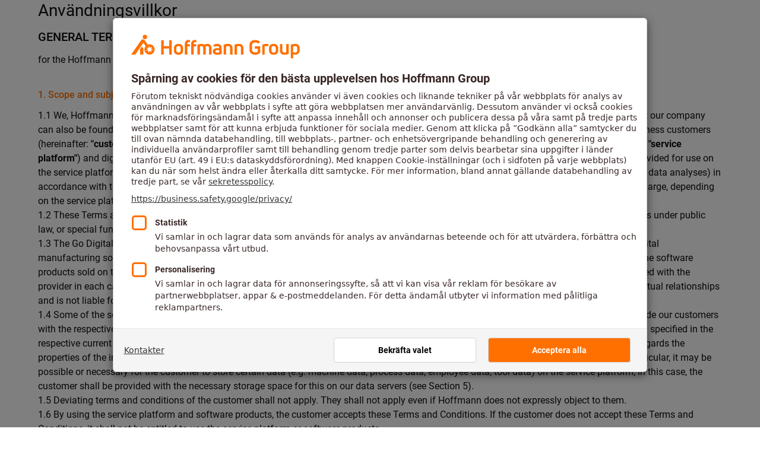

--- FILE ---
content_type: text/html; charset=utf-8
request_url: https://digital.hoffmann-group.com/sv-SE/conditions-of-use/
body_size: 29485
content:
<!DOCTYPE html><html lang="sv-SE"><head><meta charSet="utf-8" data-next-head=""/><meta name="viewport" content="initial-scale=1.0, width=device-width" data-next-head=""/><link rel="icon" type="image/png" href="/media/favicon.png" data-next-head=""/><link rel="canonical" href="https://digital.hoffmann-group.com/conditions-of-use/" data-next-head=""/><link rel="alternate" hrefLang="en-GB" href="/en-GB/conditions-of-use/" data-next-head=""/><link rel="alternate" hrefLang="de-DE" href="/de-DE/conditions-of-use/" data-next-head=""/><link rel="dns-prefetch" href="https://cdn.trustcommander.net" data-next-head=""/><link rel="preconnect" href="https://cdn.trustcommander.net" crossorigin="anonymous" data-next-head=""/><link rel="preload" href="https://cdn.tagcommander.com/3869/tc_hoffmanngroup_header.js" as="script" data-next-head=""/><meta name="google-site-verification" content="aSgr7rifd5VpAoenChr9YKPsWPIcZ0B1zeEYBN7v0oY" data-next-head=""/><title data-next-head="">Användningsvillkor</title><meta name="robots" content="noindex,follow" data-next-head=""/><link data-next-font="" rel="preconnect" href="/" crossorigin="anonymous"/><link rel="preload" href="/_next/static/css/479aa1598d30f9df.css" as="style"/><link rel="preload" href="/_next/static/css/f3153ec55d72daca.css" as="style"/><link rel="stylesheet" href="/_next/static/css/479aa1598d30f9df.css" data-n-g=""/><link rel="stylesheet" href="/_next/static/css/f3153ec55d72daca.css" data-n-p=""/><noscript data-n-css=""></noscript><script defer="" noModule="" src="/_next/static/chunks/polyfills-42372ed130431b0a.js"></script><script src="/_next/static/chunks/webpack-d1febcbc8e03c5ba.js" defer=""></script><script src="/_next/static/chunks/framework-7b767546b7cbe53c.js" defer=""></script><script src="/_next/static/chunks/main-2309502f8022a312.js" defer=""></script><script src="/_next/static/chunks/pages/_app-c034bd3b54a4e464.js" defer=""></script><script src="/_next/static/chunks/6836-fbe08fe00f8984b6.js" defer=""></script><script src="/_next/static/chunks/6946-ef0da0bb2ac35dca.js" defer=""></script><script src="/_next/static/chunks/5180-6a28290c5f51cf9f.js" defer=""></script><script src="/_next/static/chunks/808-3db0168fd483690a.js" defer=""></script><script src="/_next/static/chunks/pages/conditions-of-use-68b98e2ddd26205b.js" defer=""></script><script src="/_next/static/Kqp7xHUvkfu7buLQMOVlQ/_buildManifest.js" defer=""></script><script src="/_next/static/Kqp7xHUvkfu7buLQMOVlQ/_ssgManifest.js" defer=""></script></head><body id="body"><div id="__next"><iframe title="checkSession" style="display:none" src="https://gi.hoffmann-group.com/connect/checksession"></iframe><div class="Container_Container__CujrA Container_space-200__kixwC"><div class="hds-Stack hds-Stack--space-200 hds-Stack--direction-column hds-Stack--wrap-nowrap"><div class="ActionsHeadline_ActionsHeadline__m4OKb"><div class="ActionsHeadline_Headline__sIEjm"><h1 class="Headline_Headline__jrvyb Headline_size200__YMefz Headline_minor__uPCZz">Användningsvillkor</h1></div><div class="ActionsHeadline_Actions__sKzGD"></div></div><div class="RawHTML_RawHTML__c_Yz8"><div class="hds-Stack hds-Stack--space-100 hds-Stack--direction-column hds-Stack--wrap-nowrap"><h1>GENERAL TERMS AND CONDITIONS OF USE</h1> <h4>for the Hoffmann Group service platform and software products for business customers</h4> <br/> <section> <h2>1. Scope and subject matter of the contract</h2> <p>1.1 We, Hoffmann SE, Haberlandstrasse 55, 81241 Munich and its affiliated companies (hereinafter: <strong>&quot;Hoffmann&quot;</strong> or <strong>&quot;we&quot;</strong>; further information about our company can also be found in the imprint of our website at <a href="https://www.hoffmann-group.com/DE/de/hom/company/impressum">https://www.hoffmann-group.com/DE/de/hom/company/impressum</a>), offer our registered business customers (hereinafter: <strong>&quot;customer&quot;</strong> or <strong>&quot;you&quot;</strong>), the opportunity to use the Digital Service Platform and Go Digital Store developed by us (hereinafter collectively: <strong>&quot;service platform&quot;</strong>) and digital products and software solutions as a standalone solution or as part of a product or the software solutions and products provided for use on the service platform (hereinafter collectively: <strong>&quot;software products&quot;</strong>) and other associated services (e.g. provision of storage space, support services, data analyses) in accordance with the provisions of these General Terms and Conditions of Use (hereinafter: <strong>&quot;Terms and Conditions&quot;</strong>), against payment or free of charge, depending on the service platform or software product.</p> <p>1.2 These Terms and Conditions apply only to our business customers, i.e. entrepreneurs (Section 14 of the German Civil Code (BGB)), legal entities under public law, or special funds under public law within the meaning of Section 310 (1) sentence 1 BGB.</p> <p>1.3 The Go Digital Store is an online marketplace for digital products in the manufacturing environment. With the help of a curated portfolio of digital manufacturing solutions from Hoffmann and our third-party suppliers, we support our customers in taking the first steps towards digitalisation. The software products sold on the Go Digital Store can be developed and operated by Hoffmann as well as by third-party suppliers. A contract must be concluded with the provider in each case in order to use the offerings. In the case of apps from third-party suppliers, Hoffmann shall not become part of these contractual relationships and is not liable for the offerings.</p> <p>1.4 Some of the software products that can be used via the service platform are Software-as-a-Service (SaaS) offerings. This means that we provide our customers with the respective software via the internet from our servers for use via remote data access, unless otherwise agreed individually. The information specified in the respective current product sheet and, for the rest, the information in these Terms and Conditions (see Sections 3 and 4) shall be authoritative as regards the properties of the individual software products and associated services. As part of the use of the service platform and of a software product in particular, it may be possible or necessary for the customer to store certain data (e.g. machine data, process data, employee data, tool data) on the service platform; in this case, the customer shall be provided with the necessary storage space for this on our data servers (see Section 5).</p> <p>1.5 Deviating terms and conditions of the customer shall not apply. They shall not apply even if Hoffmann does not expressly object to them.</p> <p>1.6 By using the service platform and software products, the customer accepts these Terms and Conditions. If the customer does not accept these Terms and Conditions, it shall not be entitled to use the service platform or software products.</p> </section> <section> <h2>2. Platform registration, authorisations, and accountability</h2> <p>2.1. Our service platform can only be used by business customers who have previously registered with Hoffmann by means of an individual user name and password (hereinafter collectively: <strong>&quot;access data&quot;</strong>). You can then use the access data to act on behalf of the business customer (company) assigned to the access data.</p> <p>2.2. If you do not already have access data for the service platform, you can obtain this by registering with us as a new customer via the service platform. To do this, you must create a customer account by entering your personal data (in particular company, address, password, contact details of the contact person). Before activating a customer account, the data provided will be checked by Hoffmann; in particular, the data provided must be complete and correct. If the check is positive, the customer is registered, a customer account is created, and the customer receives its access data. With the access data, the customer can then also log on to our service platform. Hoffmann reserves the right to refuse or revoke a customer&#x27;s registration without giving reasons.</p> <p>2.3. Within its customer account on the service platform, each customer may create multiple user accounts for individual users (hereinafter: <strong>&quot;users&quot;</strong>) by specifying their name and e-mail address, and can then manage these users. Users, who are generally employees of the customer, can be assigned different roles (e.g. &quot;admin user&quot; or &quot;simple user&quot;). The users will each receive an individual access authorisation for the usage rights acquired by the customer and may use these with the aid of the customer&#x27;s access data in accordance with the customer&#x27;s product-specific settings unless this is not possible for the respective software product.</p> <p>2.4. The customer may only disclose access data to users that it has authorised and must otherwise store this securely and keep it secret. With regard to the password to be created by you, we recommend for security reasons that you use at least eight characters using upper case letters, lower case letters, numbers and special characters; change your password immediately and inform us if you suspect that someone is using your access data without authorisation. Please also note that you are responsible if other persons (especially your users) legitimately use our service platform via your internet connection, your terminal device, or with the help of the access data assigned to you. Persons using the service platform and software products with your knowledge must be informed by you of the applicability of these Terms and Conditions and all other relevant requirements and you must ensure that they are complied with. All actions taken in connection with your customer account, whether authorised or not, shall be deemed to have been taken by you or on your behalf; however, your responsibility shall be limited to the extent that you can prove that you have been the victim of an unlawful attack by third parties (e.g. hackers, thieves, fraudsters) despite taking reasonable care.</p> <p>2.5. Any personal data provided by the customer in the course of registration, ordering, or user authorisation shall only be processed by companies of the Hoffmann Group (see <a href="https://www.hoffmann-group.com/DE/de/hom/company/group/standorte">https://www.hoffmann-group.com/DE/de/hom/company/group/standorte</a>) or the respective third-party supplier, in particular for the purpose of order processing and customer support. For the purpose and scope of the processing of your data, please note our data protection information for the service platform (available on our website <a href="https://www.hoffmann-group.com">https://www.hoffmann-group.com</a>) as well as the data protection information for our other online offerings that you use.</p> </section> <section> <h2>3. Ordering and use of software products</h2> <p>3.1. The products offered on the service platform are both Hoffmann software products and software products from third-party suppliers. A separate licence agreement shall be concluded for each software product from third-party suppliers, and Hoffmann, as operator of the service platform, is not responsible for these software products or any associated agreements.</p> <h3><u><i>The following versions therefore apply exclusively to the Hoffmann software products:</i></u></h3> <p>3.2. You, the customer, will only use the software products within the scope of the licensing and on the basis of the licence. You must ensure that the authorised users always use the software products in accordance with the law and the licence and that the access data is protected against unauthorised access by third parties. Third parties are any natural or legal person with the exception of the parties and their affiliated companies, their employees and freelancers, temporary workers and external consultants commissioned by the customer.</p> <p>3.3. The scope of application and the range of functions of a software product offered as well as the technical and organisational requirements for its use (e.g. the required bandwidth of the remote data connection) can be viewed in the service platform prior to purchase (hereinafter <strong>&quot;service description&quot;</strong>). The customer must observe the requirements stated in the service description and ensure, at its own expense, that they are met. Internet access, which is required for the use of the service platform and the software products at the customer’s premises, is not the subject matter of this contract. Hoffmann is not obliged to provide advice or information on any necessary licensing with regard to the use of third-party products by the customer.</p> <p>3.4. The software products are generally provided with a range of functions determined by us. Regular updates and upgrades of the software products are carried out automatically and are included in the respective order scope. Significant new features or fee-based upgrades to higher-value products may be offered as new licences. All contractual rights and obligations apply exclusively to the software product specified in the order unless otherwise expressly agreed; user-specific adaptations or extensions of the software products must be agreed and remunerated separately. If the customer requires user-specific adaptations or extensions, this must be stated in the order. The customer must implement the instructions issued by Hoffmann using competent personnel within the implementation period communicated.</p> <p>3.5. Upon confirmation of an order by us, a licence agreement is formed between Hoffmann and you for the Hoffmann software product ordered (hereinafter: <strong>&quot;licence agreement&quot;</strong>). An order can be triggered either by actively clicking on an order or usage button or by placing an offline order. Within the framework of the licence agreement, Hoffmann shall make the software product available to the customer in its current version for retrieval via the internet for the duration of the licence agreement. The customer&#x27;s right of use is subject to timely payment of the agreed fees. Unless otherwise agreed in the order or licence agreement, Hoffmann shall set up the software for this purpose on a server that the customer can access via the internet. The software products are generally made available 24 hours a day; however, a software product may not be available during necessary maintenance work and/or other downtimes. A temporary interruption or impairment of the use of the software products due to adaptations, additions or changes to the software products or other measures (maintenance, troubleshooting, etc.) will only occur if this is unavoidable for technical reasons; if the interruption or impairment lasts longer than 24 hours, you will be informed by e-mail stating the reasons as well as the period of the expected interruption or impairment.</p> <p>3.6. The customer is not entitled to assign or otherwise transfer rights and obligations arising from a licence agreement in whole or in part to third parties unless Hoffmann has expressly given its prior written consent to the assignment or transfer. Hoffmann must not unreasonably refuse this consent.</p> </section> <section> <h2>4. Rights to use the Hoffmann software products</h2> <p>4.1. Unless otherwise stated in the service description, Hoffmann is the sole and exclusive owner of all rights to the software products provided via the service platform, in particular the corresponding property rights, copyright exploitation rights and industrial property rights as well as the associated trade secrets.</p> <p>4.2. Hoffmann shall grant the customer a simple, non-exclusive right, transferable only in accordance with the provisions of these Terms and Conditions, to use the software product as ordered in accordance with its intended purpose and only for internal business processes during the term of the licence agreement. If the customer is granted rights of use, these shall also include use by the customer&#x27;s registered users.</p> <p>4.3. The source code of the software product shall not be made available to the customer and the customer undertakes neither to initiate nor to facilitate reverse engineering, disassembly, decompilation, translation or unauthorised disclosures.</p> <p>4.4. The customer is not permitted to duplicate the software product unless this is covered by the intended use according to the service description or is required for the purposes of an appropriate backup or disaster recovery or is otherwise permitted under mandatory legal provisions. Documentation may only be reproduced for internal use. If the software product is made available to the customer on a temporary basis (rental, SaaS) or if it is part of a physical product, the creation of a backup copy is not permitted.</p> <p>4.5. The customer is not entitled to make software products available to third parties for use, either in return for payment or free of charge (for clarification: users are not third parties for this purpose). The customer is expressly prohibited from re-renting the software products. The service platform and software products must not be used to develop stand-alone programmes unless Hoffmann has expressly agreed to this type of use.</p> <p>4.6. Within the scope of use, the customer is prohibited from transmitting malware (viruses, worms, Trojans, spyware or other computer code, files or programs, etc.) that might disable, overload, hack or otherwise interfere with or damage the operation of the service platform or software products or applications, services or hardware associated with them. The customer shall indemnify Hoffmann against all claims of third parties that are based on an unauthorised use of the service platform or software products by the customer or with the customer&#x27;s approval or that arise in particular from disputes under data protection law, copyright law or other legal disputes based on an unauthorised use or an unauthorised adaptation by the customer or a third party with the customer&#x27;s approval. If the customer recognises or ought to recognise that such a breach is imminent, it is obliged to inform Hoffmann without delay and to take all necessary defensive or corrective measures.</p> </section> <section> <h2>5. Provision of storage space for customer data on the service platform</h2> <p>5.1. As part of the use of all software products offered on the service platform, irrespective of the provider, the customer may be provided with storage space on Hoffmann&#x27;s service platform to an extent appropriate to the product. The customer and its users can use this storage space to store, view and edit data that is necessary for the use of the software products (for example, for machines at the customer&#x27;s premises). No separate costs shall be incurred for the provision of the storage space in addition to the remuneration, if any, that is payable for the respective software product, unless otherwise stipulated in the offer.</p> <p>5.2. The customer&#x27;s data can be stored on the service platform either as part of the ongoing use of the software product or by a transfer from a database of the customer. In the event that data is transferred from a database of the customer, the customer shall notify Hoffmann of the technical details required for the transfer at least four weeks before the intended transfer of the data. After conclusion of a separate agreement, Hoffmann shall support the customer in transferring the data in return for remuneration to be agreed separately.</p> <p>5.3. The customer undertakes not to store any content on the storage space provided whose provision, publication or use violates applicable law, official requirements or the rights of third parties. The customer further undertakes to check its data and information for viruses or other harmful components before storing them on Hoffmann&#x27;s service platform and to use state-of-the-art measures for this purpose (e.g. virus protection programs).</p> <p>5.4. If the content stored by the customer is protected by copyright or any other intellectual property right or similar, of which the customer is the owner, the customer hereby grants Hoffmann the right to make the content stored on the service platform accessible to the customer when requested by it via the internet and also to reproduce and transmit it in other respects where this is necessary for the provision of the services and obligations forming the subject matter of this contract. This includes, in particular, the purposes of data backup and all necessary measures for the purpose of providing support services and eliminating faults, in particular changes to the structure of the data or the data format.</p> <p>5.5. If the customer processes personal data (e.g. employee data) itself, by means of the software product, or in connection with the storage space provided to it, the customer shall be responsible for compliance with the applicable data protection regulations. In this case, Hoffmann shall process the personal data provided by the customer only in accordance with the customer&#x27;s instructions; for this purpose, Hoffmann and the customer shall enter into a contract for commissioned processing. If Hoffmann is of the opinion that an instruction of the customer violates data protection regulations, Hoffmann shall inform the customer of this without delay. In the event of a violation despite such notification, the customer shall indemnify Hoffmann against all claims by third parties, any fines, etc., including reasonable costs for legal defence. Hoffmann shall offer the customer encrypted transmission of the data.</p> <p>5.6. The customer is not entitled to allow third parties to use the storage space made available to it, whether in return for payment or free of charge (for clarification: users of the customer are not third parties for this purpose). The customer is expressly prohibited from rerenting the storage space.</p> <p>5.7. Hoffmann undertakes to take appropriate precautions against loss of data and to prevent unauthorised access by third parties to the customer&#x27;s data.</p> <p>5.8. Hoffmann and/or its affiliates may conduct analyses, investigations, evaluations and measurements with the data (collectively &quot;analyses&quot;), which may include anonymised data and/or other data and information, such as licensing information, technical information or such information resulting from the technical, functional framework of the deployment and use by the customer. Unless otherwise agreed, the non-anonymised, personal data contained in the data shall only be used accordingly for the provision of the contractually agreed services. To the extent that Hoffmann anonymises and aggregates the data, it can carry out analyses for the following purposes, for example: (i) to improve the product and service portfolio, technical resources and support, (ii) to research, develop and enhance professional services, (iii) to verify and ensure data integrity, (iv) to create forecasts and demand scenarios, (v) to identify and evaluate correlations and trends in industry segments, (vi) to establish and expand AI (artificial intelligence) applications and (vii) for anonymous benchmarking. Hoffmann may automatically forward analyses and the anonymised customer data and other information to itself and/or to companies affiliated with Hoffmann.<br/>Hoffmann shall become the sole legal owner of the data and information obtained from the analysis at the time it is created. The intellectual property, industrial property rights, and all other rights to the customer data shall remain with the customer or the other rights holders.</p> <p>5.9. In the event that the licence agreement is terminated, Hoffmann shall return to the customer the personal data stored on the storage space allocated to the customer or provide the customer with a copy thereof upon the customer&#x27;s request; unless there is a statutory obligation to return the data (e.g. under the GDPR), Hoffmann may charge an appropriate fee for this, depending on the time and effort involved.  The stored personal data shall be deleted 60 days after the data has been handed over to the customer, unless the customer reports within this period that the data handed over to it cannot be read or is incomplete. Failure to report this shall be deemed to constitute consent to the deletion of personal data. The customer alone is responsible for compliance with the retention periods under commercial and tax law.</p> </section> <section> <h2>6. Support services for the service platform and Hoffmann software products</h2> <p>Should any problems arise during the use of a Hoffmann software product and the associated services, the customer or its users can contact our general customer service by telephone or e-mail (contact details available at <a href="https://www.hoffmann-group.com/DE/de/hom/company/kontakt)">https://www.hoffmann-group.com/DE/de/hom/company/kontakt)</a>) or their respective individual Hoffmann contact person (customer consultant) within our specified business hours. Hoffmann will work for an immediate elimination of the problem. This does not apply to software products from third-party suppliers. In this case, please contact the third-party supplier directly.</p> </section> <section> <h2>7. Cooperation and obligations on the part of the customer</h2> <p>7.1. Unless expressly stipulated elsewhere in these Terms and Conditions, the customer must observe the following obligations when using services via the service platform. With regard to liability for any violations by persons using the service platform with the knowledge of the customer, Section 2.4. applies.</p> <p>7.2. The contractual use of the service platform requires that the hardware and software used by the customer, including workstation computers, routers, data communication devices etc., comply with the minimum technical requirements for the use of the version of the offered software products specified in the service description. Users authorised by the customer to use the software product must also be familiar with their operation. The configuration of the customer&#x27;s IT system required for the use of the service platform shall be the customer&#x27;s responsibility; Hoffmann, however, offers to support the customer in this respect against payment on the basis of a separate agreement.</p> <p>7.3. Upon request, the customer shall receive instructions from Hoffmann on what to do in the event of a complete failure of any software products offered or in the event of significant impairments that hinder operations. The customer must also prepare a contingency plan for the temporary failure of software products without instructions. In the event of instructions by Hoffmann, the customer must familiarise itself with the information in the instructions and draw up a contingency plan for its operations, taking into account the information contained in the instructions. In the event that a software product fails completely or its use is only possible in a manner that significantly impedes the customer&#x27;s operations, the customer shall take immediate measures to maintain its operations on the basis of the instructions and the contingency plan. At the customer&#x27;s request, Hoffmann shall advise the customer on the implementation of measures that go beyond the content of the instructions as part of a separate contract and in return for payment.</p> <p>7.4. In the event of use of the software by affiliated companies of the customer, the customer shall be liable for their violations, including their agents and legal representatives, as for its own violations.</p> </section> <section> <h2>8. Remuneration</h2> <p>8.1. Some of the software products that can be used on the service platform are only offered against payment of a fee; this and the way in which the fee is calculated (e.g. monthly fee or depending on the number of users or registered machines) can be seen from the information on the service platform as well as from the information provided during the ordering process.</p> <p>8.2. Fees owed by the customer are due for payment immediately upon receipt of the invoice unless otherwise stated in the order. The customer is responsible for always providing Hoffmann with the correct billing and contact information required for invoicing purposes. Hoffmann may temporarily block the customer&#x27;s access to the Hoffmann software products in whole or in part or temporarily prohibit their use if there are good reasons for doing so. Good reasons include, but are not limited to, (i) if this is necessary to prevent damage or to ensure the security of the services, or (ii) if the software product is used in violation of the law or the contract, or (iii) if the customer&#x27;s conduct may adversely affect the services, other contractual partners of Hoffmann or rights of third parties or may lead to Hoffmann in turn violating applicable law, jurisdiction or official orders, or (iv) if the customer is in default of payment. To the extent reasonable, Hoffmann shall notify the customer in advance of any temporary blocking or prohibition of use and give the customer the opportunity to remedy the situation by setting a reasonable deadline.</p> <p>8.3. Hoffmann shall be entitled to adjust the prices to be paid at its reasonable discretion (Section 315 BGB) in line with developments in the costs that determine pricing; this shall apply in particular if the scope or functionality of a software product is expanded. Hoffmann shall inform you in text form of any changes to prices at least six weeks before the changes come into effect; price changes are only possible on the first of the month.</p> <p>8.4. If the calculation of the remuneration depends on the number of licences purchased for the software product, Hoffmann shall be entitled to recalculate licences if it is determined that the use exceeds the licensed scope (e.g. if more than the agreed users use the software product). For this purpose, the customer shall either grant Hoffmann the necessary access rights, i.e. Hoffmann may access the devices directly via data connection or take measures that allow system measurement, to the extent that this is necessary for determining the scope of use under the contract. For the purpose of checking the licence fees, the customer shall provide Hoffmann with information on the number of users, the scope of use and all other parameters required for the calculation of the licence fees.</p> </section> <section> <h2>9. Guarantee</h2> <p>9.1. Hoffmann guarantees the functional and operational readiness of the service platform, Hoffmann software products and associated services in accordance with the provisions of these Terms and Conditions. Hoffmann does not guarantee that the service platform or any software product will be error-free under all circumstances and at all times and that no changes will be made to the documentation, software products or service platform over time (in particular in the case of necessary product adaptations). In particular, Hoffmann does not provide any guarantee for software products from third-party suppliers. Unless otherwise stipulated below, the statutory provisions on guarantees shall apply. </p> <p>9.2. Hoffmann shall be liable for defects in the Hoffmann software products provided against payment and as standard, as well as in the storage space, in accordance with the guarantee rules of rental law (Sections 536 et seq. BGB), but with the proviso that, contrary to Section 536a (1) BGB, a liability for damages shall only exist in the event of fault in accordance with the provisions in Section 10 (no guarantee liability). A defect shall be deemed to exist if the software product does not provide the services contained in the functionality description in accordance with the contract and this has a material effect on its suitability for the contractually agreed use; guarantee claims of the customer shall therefore be <u>excluded</u> in particular (i) in the event of only minor deviations from the agreed quality or only minor impairment of the usability of the software product (for unavoidable downtimes see Section 3.55.), (ii) in the event of defects caused by non-compliance with the terms of use provided for the software product and specified in the application documentation; (iii) in the event of operating failure by the customer or its users; (iv) in the event of the use of hardware, software or other equipment not suitable for the software; unless the user proves in each case that its above-mentioned actions do not significantly impede Hoffmann&#x27;s defect analysis and processing expenses and the defect in the software product was present at the time of handover. Guarantee claims shall <u>furthermore be excluded</u> (v) if the customer fails to notify Hoffmann of a defect without undue delay and Hoffmann was unable to remedy the defect as a result of the failure to notify Hoffmann of the defect or (vi) if the customer was aware of the defect at the time of the conclusion of the contract and did not reserve its rights.</p> <p>9.3. If the customer has given notice of a defect and the customer&#x27;s guarantee claims are not excluded, Hoffmann shall be obliged to remedy the defect within a reasonable period of time – through measures of its own choice. The customer shall give Hoffmann reasonable time and opportunity to remedy the defect. Hoffmann&#x27;s employees and agents shall be granted free access to the customer&#x27;s systems for this purpose to the extent necessary. If an inspection shows that there is no defect or that Hoffmann is not responsible for the defect, Hoffmann may demand reimbursement of expenses according to the usual hourly rates plus any necessary expenses.</p> <p>9.4. In the event of impossibility or failure to remedy the defect, culpable or unreasonable delay, or serious and final refusal by Hoffmann to remedy the defect, or if the remedy of the defect is unreasonable for the customer, the customer shall in particular be entitled to reduce the remuneration owed, if any, in accordance with the extent of the impairment (reduction).</p> <p>9.5. Hoffmann shall be liable for defects in the Hoffmann software products provided free of charge and as standard in accordance with the rules on lending (Sections 598 et seq. BGB). In this respect, the foregoing shall apply mutatis mutandis to guarantee claims, subject, however, to the proviso that, in addition to the cases listed in Section 9.2, the customer&#x27;s guarantee claims shall also be excluded if the defect is not due to intent or gross negligence on the part of Hoffmann (cf. Section 599 BGB).</p> <p>9.6. If Hoffmann software products have been customised, Hoffmann shall be liable for defects in these customisations in accordance with the provisions of the law on contracts for work and services (Sections 631 et seq. BGB).</p> <p>9.7. To the extent that the services offered by Hoffmann in connection with the use of the Hoffmann software products or the service platform are pure services (e.g. support services pursuant to Section 6, import of databases pursuant to Section 5.2, evaluation or preparation of data), Hoffmann shall be liable for defects in these services in accordance with the rules of service contract law (Sections 611 et seq. BGB).</p> <p>9.8. The claims of the customer for compensation for damages and expenses, also to the extent that they are related to defects, shall be governed by the provisions under Section 10 regardless of the legal nature of the claim, in particular also with regard to claims for defects and breaches of duty as well as claims in tort.</p> <p>9.9. The limitation period for claims and rights arising from defects in a Hoffmann software product – irrespective of the legal grounds – shall be one year from the date of transfer of the Hoffmann software product. The liability regulations in Section 10 remain unaffected.</p> </section> <section> <h2>10. Liability</h2> <p>10.1. Hoffmann shall be liable to the customer for any damages and expenses incurred in connection with the contractual services only in accordance with the following provisions. In all other respects, liability is excluded. Hoffmann shall in particular not be liable for software products of third-party suppliers.</p> <p>10.2. Hoffmann shall be liable without limitation</p><dl> <dd>a) in the event of intent or gross negligence;</dd> <dd>b) under a warranty expressly given by Hoffmann;</dd> <dd>c) for bodily injury, loss of life or damage to health;</dd> <dd>d) for the violation of a material contractual obligation, whose fulfilment is a prerequisite for the proper execution of the contract and on whose observance the contracting party regularly relies and may rely (&quot;cardinal obligation&quot;); in the case of simple (slight) negligence, however, limited to the damage reasonably to be expected at the time of conclusion of the contract, but at most to the platform-related, digital net order volume (excluding any order volume outside the service platform) of an average contractual year;</dd> <dd>e) for claims arising from the German Product Liability Act (ProdHaftG), but only in accordance with the provisions therein.</dd> </dl><p></p> <p>10.3. Liability for loss of data shall be limited to the typical recovery costs that would have been incurred if back-up copies had been made regularly in accordance with the associated risk.</p> <p>10.4. These liability rules also apply mutatis mutandis to the conduct of and claims against employees, legal representatives, agents, and representatives of Hoffmann.</p> </section> <section> <h2>11. Agreement term</h2> <p>11.1. The term of the licence agreement depends on the conditions agreed in the respective order.</p> <p>11.2. The right to terminate for good cause shall remain unaffected for Hoffmann and the customer. For Hoffmann, such good cause shall exist in particular in the event of repeated or substantial default in payment by the customer.</p> <p>11.3. Notice of termination must be given in text form. This does not affect the possibility of cancelling individual software products within the service platform in whole or in part; the procedure and the applicable deadlines for this are shown specifically for each software product.</p> </section> <section> <h2>12. Intellectual property</h2> <p>The intellectual property, industrial property rights, and all other rights of Hoffmann shall remain with Hoffmann. This shall also apply if they are processed, translated, or combined with third-party products in an unchanged or processed form by the customer or third parties.</p> </section> <section> <h2>13. Confidentiality</h2> <p>The parties are obliged to treat all confidential information obtained within the framework of the contractual relationship as confidential for an unlimited period of time, and in particular not to disclose it to third parties or use it for purposes other than contractual purposes. Where disclosure to third parties is necessary for the exercise of rights or the performance of contracts, such third parties must be obliged to comply with confidentiality obligations that are broadly comparable to this level of confidentiality. By way of exception, the receiving party may disclose confidential information if it is required to disclose the confidential information by a binding legal, judicial, or regulatory decision. Prior to disclosure, the receiving party undertakes to inform the other party in writing without undue delay of the order for disclosure so that the other party can take timely legal action to prevent or restrict the disclosure.</p> </section> <section> <h2>14. Assignment of claims by the customer; transferability</h2> <p>Claims against Hoffmann in respect of the services to be provided by Hoffmann in connection with the service platform may only be assigned with Hoffmann&#x27;s prior written consent, which Hoffmann may not unreasonably withhold. This shall not apply if the claim is a monetary claim and the legal transaction that gave rise to this claim is a commercial transaction for both parties, or if the debtor is a legal entity under public law or a special fund under public law.</p> </section> <section> <h2>15. Amendments to the terms of the contract</h2> <p>Unless otherwise specifically provided, Hoffmann shall be entitled to amend or supplement these Terms and Conditions and any other conditions. Hoffmann shall make the changes or additions available to the Customer on the Service Platform.</p> </section> <section> <h2>16. Priority rule, place of performance, place of jurisdiction, applicable law, severability clause</h2> <p>16.1. Any individual agreements with the customer (e.g. in licence agreements) shall take precedence over these Terms and Conditions.</p> <p>16.2. Subject to any special agreement, the exclusive place of performance shall be Hoffmann&#x27;s place of business.</p> <p>16.3. If the customer is a merchant within the meaning of the German Commercial Code (HGB), a legal entity under public law, or a special fund under public law, the place of jurisdiction for all obligations arising from and in connection with the contractual relationship – including matters relating to bills of exchange and cheques – shall be Hoffmann&#x27;s place of business or, at Hoffmann&#x27;s option, the customer&#x27;s place of business, unless an exclusive statutory place of jurisdiction applies. The above agreement on the place of jurisdiction shall also apply to customers domiciled abroad.</p> <p>16.4. With regard to all rights and obligations arising from and in connection with the use of the service platform and the licence agreements, the laws of the Federal Republic of Germany shall apply exclusively and without regard to conflict of law provisions, to the exclusion of the UN Convention on Contracts for the International Sale of Goods (CISG).</p> <p>16.5. Should any provision in this contract or a provision in any other agreement between Hoffmann and the customer be or become invalid, the validity of all other provisions or agreements shall not be affected thereby. If the invalid provision is a material contractual provision, the contracting parties undertake to negotiate jointly on a valid provision.</p> </section></div></div></div></div></div><script id="__NEXT_DATA__" type="application/json">{"props":{"pageProps":{"marketplaceData":{"availableLangs":["default","en-GB","de-DE","es-ES","fr-FR","it-IT","cs-CZ","da-DK","fi-FI","hu-HU","nl-NL","pl-PL","pt-PT","ro-RO","sk-SK","sl-SI","sv-SE","zh-CN"]},"navigation":{"shortLinks":[{"label":"Main","links":[{"label":"Find software","href":"/pc","behaviour":"Link","page":null},{"label":"Read articles","href":"/a","behaviour":"Link","page":null},{"label":"How it works","href":"/digital-manufacturing","behaviour":"Link","page":null}]}],"menuLinks":[{"label":"Main","links":[{"label":"Find software","href":"/pc","behaviour":"Link","page":null},{"label":"Read articles","href":"/a","behaviour":"Link","page":null},{"label":"How it works","href":"/digital-manufacturing","behaviour":"Link","page":null}]}]},"_nextI18Next":{"initialI18nStore":{"sv-SE":{"common":{"copyright":"© {{year}} Hoffmann SE","signOut":"Logga ut","changePassword":"Ändring av lösenord","footer":{"publishedBy":"Redaktion","conditionsOfUse":"Användningsvillkor","dataProtection":"Dataskydd","aboutUs":"Om oss","cookies":"Cookies"},"mutationNotification":{"error":{"title":"På grund av ett fel, försök igen snart."},"success":{"title":"Framgång"}},"signIn":"Logga in","optional":"Som tillval","more":"Mer","sessionExpired":"Sessionen har gått ut. Logga in igen","clearSelection":"Radera val"},"my-account":{"menu":{"administration":"Administratörsområde","userManager":"Användaradministration","overview":"Översikt","myAccount":"Mitt område","myProfile":"Min profil","myApps":"Mina program","myOrganisation":"Min organisation","purchasesSubscriptions":"Licenser","offers":"Offerter"},"emptyFieldFallback":"Inte ifyllt","notAuthorized":"Du är inte behörig att utföra den här åtgärden","goBackTo":"Tillbaka till applikationen","save":"Spara ändringar","ok":"Okej","cancel":"Avbryt","deleteAccount":{"button":"Ta bort användare","title":"Vill du verkligen ta bort användaren?","question":"Tänk på att du {USERNAME} tar bort användarprofilen. Alla hittills sparade uppgifter tas oåterkalleligt bort samtidigt med användarprofilen. Vill du verkligen ta bort användarprofilen?","usageNote":"För att få använda Hoffmann Groups digitala serviceplattform måste du godkänna användningsvillkoren. ","warningNote":"Tänk på att din användarprofil tas bort. Alla hittills sparade uppgifter tas oåterkalleligt bort samtidigt med användarprofilen. Efter raderingen kommer du omedelbart att loggas ut från systemet.","lastAdminCustomer":"Du är ditt företags enda administratör. Tilldela rollen till en annan användare inom användaradministrationen så att du kan ta bort dig själv.","lastAdminCustomerButton":"Användaradministration","currentUserCouldNotBeDetermined":"Den aktuella användaren kunde inte fastställas"},"saveProfileNotificationSuccess":{"title":"Profilen har sparats!","message":"Profilen med namnet {{firstName}} {{lastName}} sparades."},"title":"Mitt område","edit":"Redigera","saveProfileError":"Ett fel uppstod när profilen sparades. Kontrollera din inmatning."},"my-account-apps":{"title":"Mina program","noAppsInfo":"När du köper digitala produkter hittar du dem här.","start":"Starta nu"}},"en-GB":{"common":{"storeName":"Go Digital Store","changePassword":"Change password","clearSelection":"Clear selection","close":"Close","copyright":"© {{year}} Hoffmann SE","loading":"Loading","more":"More","optional":"Optional","redirect":"Redirect","signIn":"Login","signOut":"Sign out","video":"Video","footer":{"publishedBy":"Legal information","conditionsOfUse":"Conditions of use","dataProtection":"Data protection","aboutUs":"About us","cookies":"Manage cookies"},"menu":{"title":"Menu","myAccount":"My account","wizard":"Start wizard"},"launchpad":{"title":"Apps","overlayTitle":"Switch to…","eShop":"eShop","toolScout":"ToolScout","workstationConfigurator":"Workstation Configurator"},"breadcrumb":{"solutions":"Software","knowledge":"Knowledge"},"sessionExpired":"Session is expired, please login again!","requireLogin":{"title":"Please sign in","login":"Sign in here","register":"Sign up here","alreadyRegistered_rich":"I already have a \u003cstrong\u003eHoffmann Group Digitale Serviceplattform (DSP) Account\u003c/strong\u003e (not Hoffmann Group eShop Account)","newRegistration_rich":"I \u003cstrong\u003edon't\u003c/strong\u003e have a Hoffmann Group Digitale Serviceplattform (DSP) Account"},"privacy":{"label_rich":"Click here to allow external cookies and view {{product}} content.\u003cbr /\u003eLearn more about \u003ca\u003edata protection of the Hoffmann Group\u003c/a\u003e","optIn":"Always show content from {{product}}"},"mutationNotification":{"error":{"title":"Due to an error, please try again shortly."},"success":{"title":"Success"}},"share":{"clipboard":"Copied URL to clipboard."},"product":{"freeTrial":"free trial"},"wizard":{"title":"Product wizard","close":"Close","submit":"Continue","skip":"Skip question","redo":"Customize search","restart":"Restart wizard","results":{"headline":"Our recommendation","author":"Author","resetFilter":"Reset filter","productResults":"{{count}} results","card1_rich":"Was there no suitable solution yet, or would you like a deeper insight into the opportunities and possibilities of digital manufacturing?","card2_rich":"Then get \u003cem\u003efree and individual\u003c/em\u003e advice from your \u003cem\u003epersonal\u003c/em\u003e Hoffmann Group contact now!"},"steps":{"businessField":{"headline":"In which field does your company operate?","options":{"toolMaking":"Tool and mold making","contractManufacturing":"Contract manufacturing","mechanicalEngineering":"Mechanical engineering","serialProduction":"Serial production"}},"employees":{"headline":"How many employees does your company have in machining?","options":{"lt_10":"up to 10","10-50":"up to 50","50-100":"up to 100","gt_100":"more than 100"}},"machines":{"headline":"How many CNC/NC machines are available for your production?","options":{"lt_10":"up to 10","10-30":"10 to 30","30-50":"30 to 50","gt_50":"more than 50"}},"productCategories":{"headline":"In which area do you want to improve?"},"improvements":{"headline":"What would you mainly like to improve?","options":{"cost":"Reduce cost","security":"Increase security","errors":"Avoid mistakes","quality":"Improve quality","productivity":"Increase productivity","time":"Save time"}},"position":{"headline":"What is your position in the company?","options":{"director":"Managing director","programmer":"CAM programmer","manager":"Production/workshop manager","employee":"Production employee"}}}},"sections":{"showAllCount":"Show all ({{count}})","lead":{"header":"Request free consultation","submit":"Request now","salutation":"Salutation","firstName":"First name","lastName":"Last name","position":"Your position","companyName":"Company name (optional)","email":"Email (business)","phone":"Phone (optional)","phoneNote":"Data is needed for appointment coordination and needs assessment.","dataPolicy":"By submitting this form, I confirm that I have taken note of the privacy policy and agree to the processing of my personal data by the Hoffmann Group for the purposes mentioned. In the event of consent, I can revoke my agreement at any time.","successMessage":"Thank you for your inquiry. We will get in touch with you as soon as possible.","serverError":{"title":"Technical Problem","message":"A technical problem has occurred. Please try again later."},"salutationOptions":{"male":"Mr","female":"Mrs","mix":"Diverse"}},"productOverview":{"whatIsIt":"What is {{name}}?","whoIsUsingIt":"Who is using {{name}}?","howDoesItWork":"How does {{name}} work?"},"download":{"download":"Download"}}},"my-account":{"title":"My area","menu":{"overview":"Overview","myAccount":"My area","myProfile":"My profile","myApps":"My applications","administration":"Admin area","myOrganisation":"My organisation","userManager":"User administration","purchasesSubscriptions":"Licenses","offers":"Quotations"},"emptyFieldFallback":"Not filled in","notAuthorized":"You are not authorized to access this content.","goBackTo":"Back to application","edit":"Edit","save":"Save changes","ok":"OK","cancel":"Cancel","deleteAccount":{"button":"Delete user profile","title":"Are you sure you want to delete your user profile?","question":"Are you sure you want to delete your user profile?","usageNote":"In order to use the Hoffmann Group Digital Service Platform you must accept the relevant general conditions of use.","warningNote":"Please note that your user profile will be deleted. All data associated with your user profile will be irrevocably lost. After deletion, you will be immediately logged out of the system.","lastAdminCustomer":"You are the sole administrator for your company. To enable deletion of your user profile, please assign your role to another user in the user administration.","lastAdminCustomerButton":"User administration","currentUserCouldNotBeDetermined":"The current user could not be determined"},"saveProfileNotificationSuccess":{"title":"Profile saved successfully!","message":"The profile with the name {{firstName}} {{lastName}} has been saved successfully."},"saveProfileError":"An error occurred while saving the profile. Check your entries."},"my-account-apps":{"title":"My applications","noAppsInfo":"As soon as you buy digital products, you can find them here.","start":"Start now"}},"de-DE":{"common":{"storeName":"Go Digital Store","changePassword":"Passwort ändern","clearSelection":"Auswahl löschen","close":"Schließen","copyright":"© {{year}} Hoffmann SE","loading":"Bitte warten","more":"Mehr","optional":"Optional","redirect":"Weiterleiten","signIn":"Anmelden","signOut":"Abmelden","video":"Video","footer":{"publishedBy":"Impressum","conditionsOfUse":"Nutzungsbedingungen","dataProtection":"Datenschutz","aboutUs":"Über uns","cookies":"Cookies verwalten"},"menu":{"title":"Menü","myAccount":"Mein Bereich","wizard":"Berater starten"},"launchpad":{"title":"Anwendungen","overlayTitle":"Wechseln zu…","eShop":"eShop","toolScout":"ToolScout","workstationConfigurator":"Workstation Konfigurator"},"breadcrumb":{"solutions":"Software","knowledge":"Wissen"},"sessionExpired":"Session ist abgelaufen, bitte melden Sie sich neu an","requireLogin":{"title":"Bitte melden Sie sich an","login":"Hier Anmelden","register":"Hier Registrieren","alreadyRegistered_rich":"Ich habe bereits einen \u003cstrong\u003eHoffmann Group Digitale Serviceplattform (DSP) Account\u003c/strong\u003e (nicht der Hoffmann Group eShop Account)","newRegistration_rich":"Ich habe noch \u003cstrong\u003ekeinen\u003c/strong\u003e Hoffmann Group Digitale Serviceplattform (DSP) Account"},"privacy":{"label_rich":"Hier klicken, um externe Cookies zuzulassen und den Inhalt von {{product}} anzuzeigen.\u003cbr /\u003eErfahren Sie mehr zum \u003ca\u003eDatenschutz der Hoffmann Group\u003c/a\u003e","optIn":"Inhalte von {{product}} immer anzeigen"},"mutationNotification":{"error":{"title":"Es ist ein Fehler aufgetreten. Bitte versuchen Sie es in Kürze erneut."},"success":{"title":"Erfolgreich"}},"share":{"clipboard":"URL wurde in die Zwischenablage kopiert."},"product":{"freeTrial":"kostenlos testen"},"wizard":{"title":"Produktberater","close":"Schließen","submit":"Weiter","skip":"Frage überspringen","redo":"Suche anpassen","restart":"Neue Beratung starten","results":{"headline":"Unsere Empfehlung","author":"Hersteller","resetFilter":"Filter zurücksetzen","productResults":"{{count}} Ergebnisse","card1_rich":"War noch keine passende Lösung dabei, oder wünschen Sie sich einen tieferen Einblick in die Chancen und Möglichkeiten einer digitalisierten Fertigung?","card2_rich":"Dann lassen Sie sich jetzt von Ihrem \u003cem\u003epersönlichen\u003c/em\u003e Hoffmann Group Ansprechpartner \u003cem\u003ekostenlos und individuell\u003c/em\u003e beraten!"},"steps":{"businessField":{"headline":"In welchem Bereich ist Ihr Unternehmen tätig?","options":{"toolMaking":"Werkzeug und Formenbau","contractManufacturing":"Lohnfertigung","mechanicalEngineering":"Maschinenbau","serialProduction":"Serienfertigung"}},"employees":{"headline":"Wie viele Mitarbeiter beschäftigt ihr Unternehmen in der zerspanenden Fertigung?","options":{"lt_10":"bis zu 10","10-50":"bis zu 50","50-100":"bis zu 100","gt_100":"über 100"}},"machines":{"headline":"Wie viele CNC/NC Maschinen stehen ihrer Fertigung zur Verfügung?","options":{"lt_10":"bis zu 10","10-30":"10 bis 30","30-50":"30 bis 50","gt_50":"über 50"}},"productCategories":{"headline":"In welchem Bereich wollen Sie sich verbessern?"},"improvements":{"headline":"Was möchten Sie hauptsächlich verbessern?","options":{"cost":"Kosten senken","security":"Sicherheit erhöhen","errors":"Fehler vermeiden","quality":"Qualität verbessern","productivity":"Produktivität erhöhen","time":"Zeit einsparen"}},"position":{"headline":"Welche Position haben Sie im Unternehmen?","options":{"director":"Geschäftsführer","programmer":"CAM-Programmierer","manager":"Fertigungs-/Werkstattleiter","employee":"Fertigungsmitarbeiter"}}}},"sections":{"showAllCount":"Alle anzeigen ({{count}})","lead":{"header":"Kostenlose Beratung anfragen","submit":"Jetzt anfragen","salutation":"Anrede","firstName":"Vorname","lastName":"Nachname","position":"Ihre Position","companyName":"Unternehmensname (optional)","email":"E-Mail (geschäftlich)","phone":"Telefon (optional)","phoneNote":"Daten werden zur Terminabstimmung und Bedarfsermittlung benötigt.","dataPolicy":"Durch Absenden des Formulars bestätige ich, dass ich die Datenschutzerklärung zur Kenntnis genommen habe und mit der Verarbeitung meiner personenbezogenen Daten durch die Hoffmann Group zu den genannten Zwecken einverstanden bin. Im Falle einer Einwilligung kann ich meine Zustimmung hierzu jederzeit widerrufen.","successMessage":"Vielen Dank für Ihre Anfrage. Wir werden uns schnellstmöglich mit Ihnen in Verbindung setzen.","serverError":{"title":"Technisches Problem","message":"Es ist ein technisches Problem aufgetreten. Bitte versuchen Sie es später erneut."},"salutationOptions":{"male":"Herr","female":"Frau","mix":"Divers"}},"productOverview":{"whatIsIt":"Was ist {{name}}?","whoIsUsingIt":"Wer verwendet {{name}}?","howDoesItWork":"Wie funktioniert {{name}}?"},"download":{"download":"Herunterladen"}}},"my-account":{"title":"Mein Bereich","menu":{"overview":"Übersicht","myAccount":"Mein Konto","myProfile":"Mein Profil","myApps":"Meine Anwendungen","administration":"Admin Bereich","myOrganisation":"Meine Organisation","userManager":"Nutzerverwaltung","purchasesSubscriptions":"Lizenzen","offers":"Angebote"},"emptyFieldFallback":"Nicht ausgefüllt","notAuthorized":"Ihnen fehlt die notwendige Berechtigung um auf diesen Inhalt zugreifen zu können.","goBackTo":"Zurück zur Anwendung","edit":"Bearbeiten","save":"Speichern","ok":"OK","cancel":"Abbrechen","deleteAccount":{"button":"Benutzerprofil löschen","title":"Möchten Sie ihr Benutzerprofil löschen?","question":"Möchten Sie ihr Benutzerprofil wirklich löschen?","usageNote":"Um die Digitale Serviceplattform der Hoffmann Group nutzen zu können, müssen Sie die Nutzungsbedingungen akzeptieren. ","warningNote":"Bitte beachten Sie, dass Ihr Benutzerprofil gelöscht wird. Alle bislang hinterlegten Daten werden mit der Löschung des Benutzerprofils ebenfalls unwiderruflich entfernt. Nach dem Löschen werden Sie sofort vom System abgemeldet.","lastAdminCustomer":"Sie sind der einzige Administrator Ihres Unternehmens. Bitte vergeben Sie die Rolle an einen anderen Benutzer in der Benutzerverwaltung, um sich löschen zu können.","lastAdminCustomerButton":"Benutzerverwaltung","currentUserCouldNotBeDetermined":"Der aktuelle Benutzer konnte nicht ermittelt werden"},"saveProfileNotificationSuccess":{"title":"Profil erfolgreich gespeichert!","message":"Das Profil mit dem Namen {{firstName}} {{lastName}} wurde erfolgreich gespeichert."},"saveProfileError":"Das Speichern des Profils ist fehlgeschlagen. Bitte überprüfen Sie Ihre Eingaben."},"my-account-apps":{"title":"Meine Anwendungen","noAppsInfo":"Sobald Sie digitale Produkte erworben haben, werden Sie diese hier vorfinden.","start":"Anwendung starten"}}},"initialLocale":"sv-SE","ns":["common","my-account","my-account-apps"],"userConfig":{"i18n":{"defaultLocale":"de-DE","fallbackLng":["en-GB","de-DE"]},"localePath":"/app/marketplace-translations","default":{"i18n":{"defaultLocale":"de-DE","fallbackLng":["en-GB","de-DE"]},"localePath":"/app/marketplace-translations"}}},"content":"\u003ch1\u003eGENERAL TERMS AND CONDITIONS OF USE\u003c/h1\u003e \u003ch4\u003efor the Hoffmann Group service platform and software products for business customers\u003c/h4\u003e \u003cbr/\u003e \u003csection\u003e \u003ch2\u003e1. Scope and subject matter of the contract\u003c/h2\u003e \u003cp\u003e1.1 We, Hoffmann SE, Haberlandstrasse 55, 81241 Munich and its affiliated companies (hereinafter: \u003cstrong\u003e\u0026quot;Hoffmann\u0026quot;\u003c/strong\u003e or \u003cstrong\u003e\u0026quot;we\u0026quot;\u003c/strong\u003e; further information about our company can also be found in the imprint of our website at \u003ca href=\"https://www.hoffmann-group.com/DE/de/hom/company/impressum\"\u003ehttps://www.hoffmann-group.com/DE/de/hom/company/impressum\u003c/a\u003e), offer our registered business customers (hereinafter: \u003cstrong\u003e\u0026quot;customer\u0026quot;\u003c/strong\u003e or \u003cstrong\u003e\u0026quot;you\u0026quot;\u003c/strong\u003e), the opportunity to use the Digital Service Platform and Go Digital Store developed by us (hereinafter collectively: \u003cstrong\u003e\u0026quot;service platform\u0026quot;\u003c/strong\u003e) and digital products and software solutions as a standalone solution or as part of a product or the software solutions and products provided for use on the service platform (hereinafter collectively: \u003cstrong\u003e\u0026quot;software products\u0026quot;\u003c/strong\u003e) and other associated services (e.g. provision of storage space, support services, data analyses) in accordance with the provisions of these General Terms and Conditions of Use (hereinafter: \u003cstrong\u003e\u0026quot;Terms and Conditions\u0026quot;\u003c/strong\u003e), against payment or free of charge, depending on the service platform or software product.\u003c/p\u003e \u003cp\u003e1.2 These Terms and Conditions apply only to our business customers, i.e. entrepreneurs (Section 14 of the German Civil Code (BGB)), legal entities under public law, or special funds under public law within the meaning of Section 310 (1) sentence 1 BGB.\u003c/p\u003e \u003cp\u003e1.3 The Go Digital Store is an online marketplace for digital products in the manufacturing environment. With the help of a curated portfolio of digital manufacturing solutions from Hoffmann and our third-party suppliers, we support our customers in taking the first steps towards digitalisation. The software products sold on the Go Digital Store can be developed and operated by Hoffmann as well as by third-party suppliers. A contract must be concluded with the provider in each case in order to use the offerings. In the case of apps from third-party suppliers, Hoffmann shall not become part of these contractual relationships and is not liable for the offerings.\u003c/p\u003e \u003cp\u003e1.4 Some of the software products that can be used via the service platform are Software-as-a-Service (SaaS) offerings. This means that we provide our customers with the respective software via the internet from our servers for use via remote data access, unless otherwise agreed individually. The information specified in the respective current product sheet and, for the rest, the information in these Terms and Conditions (see Sections 3 and 4) shall be authoritative as regards the properties of the individual software products and associated services. As part of the use of the service platform and of a software product in particular, it may be possible or necessary for the customer to store certain data (e.g. machine data, process data, employee data, tool data) on the service platform; in this case, the customer shall be provided with the necessary storage space for this on our data servers (see Section 5).\u003c/p\u003e \u003cp\u003e1.5 Deviating terms and conditions of the customer shall not apply. They shall not apply even if Hoffmann does not expressly object to them.\u003c/p\u003e \u003cp\u003e1.6 By using the service platform and software products, the customer accepts these Terms and Conditions. If the customer does not accept these Terms and Conditions, it shall not be entitled to use the service platform or software products.\u003c/p\u003e \u003c/section\u003e \u003csection\u003e \u003ch2\u003e2. Platform registration, authorisations, and accountability\u003c/h2\u003e \u003cp\u003e2.1. Our service platform can only be used by business customers who have previously registered with Hoffmann by means of an individual user name and password (hereinafter collectively: \u003cstrong\u003e\u0026quot;access data\u0026quot;\u003c/strong\u003e). You can then use the access data to act on behalf of the business customer (company) assigned to the access data.\u003c/p\u003e \u003cp\u003e2.2. If you do not already have access data for the service platform, you can obtain this by registering with us as a new customer via the service platform. To do this, you must create a customer account by entering your personal data (in particular company, address, password, contact details of the contact person). Before activating a customer account, the data provided will be checked by Hoffmann; in particular, the data provided must be complete and correct. If the check is positive, the customer is registered, a customer account is created, and the customer receives its access data. With the access data, the customer can then also log on to our service platform. Hoffmann reserves the right to refuse or revoke a customer's registration without giving reasons.\u003c/p\u003e \u003cp\u003e2.3. Within its customer account on the service platform, each customer may create multiple user accounts for individual users (hereinafter: \u003cstrong\u003e\u0026quot;users\u0026quot;\u003c/strong\u003e) by specifying their name and e-mail address, and can then manage these users. Users, who are generally employees of the customer, can be assigned different roles (e.g. \u0026quot;admin user\u0026quot; or \u0026quot;simple user\u0026quot;). The users will each receive an individual access authorisation for the usage rights acquired by the customer and may use these with the aid of the customer's access data in accordance with the customer's product-specific settings unless this is not possible for the respective software product.\u003c/p\u003e \u003cp\u003e2.4. The customer may only disclose access data to users that it has authorised and must otherwise store this securely and keep it secret. With regard to the password to be created by you, we recommend for security reasons that you use at least eight characters using upper case letters, lower case letters, numbers and special characters; change your password immediately and inform us if you suspect that someone is using your access data without authorisation. Please also note that you are responsible if other persons (especially your users) legitimately use our service platform via your internet connection, your terminal device, or with the help of the access data assigned to you. Persons using the service platform and software products with your knowledge must be informed by you of the applicability of these Terms and Conditions and all other relevant requirements and you must ensure that they are complied with. All actions taken in connection with your customer account, whether authorised or not, shall be deemed to have been taken by you or on your behalf; however, your responsibility shall be limited to the extent that you can prove that you have been the victim of an unlawful attack by third parties (e.g. hackers, thieves, fraudsters) despite taking reasonable care.\u003c/p\u003e \u003cp\u003e2.5. Any personal data provided by the customer in the course of registration, ordering, or user authorisation shall only be processed by companies of the Hoffmann Group (see \u003ca href=\"https://www.hoffmann-group.com/DE/de/hom/company/group/standorte\"\u003ehttps://www.hoffmann-group.com/DE/de/hom/company/group/standorte\u003c/a\u003e) or the respective third-party supplier, in particular for the purpose of order processing and customer support. For the purpose and scope of the processing of your data, please note our data protection information for the service platform (available on our website \u003ca href=\"https://www.hoffmann-group.com\"\u003ehttps://www.hoffmann-group.com\u003c/a\u003e) as well as the data protection information for our other online offerings that you use.\u003c/p\u003e \u003c/section\u003e \u003csection\u003e \u003ch2\u003e3. Ordering and use of software products\u003c/h2\u003e \u003cp\u003e3.1. The products offered on the service platform are both Hoffmann software products and software products from third-party suppliers. A separate licence agreement shall be concluded for each software product from third-party suppliers, and Hoffmann, as operator of the service platform, is not responsible for these software products or any associated agreements.\u003c/p\u003e \u003ch3\u003e\u003cu\u003e\u003ci\u003eThe following versions therefore apply exclusively to the Hoffmann software products:\u003c/i\u003e\u003c/u\u003e\u003c/h3\u003e \u003cp\u003e3.2. You, the customer, will only use the software products within the scope of the licensing and on the basis of the licence. You must ensure that the authorised users always use the software products in accordance with the law and the licence and that the access data is protected against unauthorised access by third parties. Third parties are any natural or legal person with the exception of the parties and their affiliated companies, their employees and freelancers, temporary workers and external consultants commissioned by the customer.\u003c/p\u003e \u003cp\u003e3.3. The scope of application and the range of functions of a software product offered as well as the technical and organisational requirements for its use (e.g. the required bandwidth of the remote data connection) can be viewed in the service platform prior to purchase (hereinafter \u003cstrong\u003e\u0026quot;service description\u0026quot;\u003c/strong\u003e). The customer must observe the requirements stated in the service description and ensure, at its own expense, that they are met. Internet access, which is required for the use of the service platform and the software products at the customer’s premises, is not the subject matter of this contract. Hoffmann is not obliged to provide advice or information on any necessary licensing with regard to the use of third-party products by the customer.\u003c/p\u003e \u003cp\u003e3.4. The software products are generally provided with a range of functions determined by us. Regular updates and upgrades of the software products are carried out automatically and are included in the respective order scope. Significant new features or fee-based upgrades to higher-value products may be offered as new licences. All contractual rights and obligations apply exclusively to the software product specified in the order unless otherwise expressly agreed; user-specific adaptations or extensions of the software products must be agreed and remunerated separately. If the customer requires user-specific adaptations or extensions, this must be stated in the order. The customer must implement the instructions issued by Hoffmann using competent personnel within the implementation period communicated.\u003c/p\u003e \u003cp\u003e3.5. Upon confirmation of an order by us, a licence agreement is formed between Hoffmann and you for the Hoffmann software product ordered (hereinafter: \u003cstrong\u003e\u0026quot;licence agreement\u0026quot;\u003c/strong\u003e). An order can be triggered either by actively clicking on an order or usage button or by placing an offline order. Within the framework of the licence agreement, Hoffmann shall make the software product available to the customer in its current version for retrieval via the internet for the duration of the licence agreement. The customer's right of use is subject to timely payment of the agreed fees. Unless otherwise agreed in the order or licence agreement, Hoffmann shall set up the software for this purpose on a server that the customer can access via the internet. The software products are generally made available 24 hours a day; however, a software product may not be available during necessary maintenance work and/or other downtimes. A temporary interruption or impairment of the use of the software products due to adaptations, additions or changes to the software products or other measures (maintenance, troubleshooting, etc.) will only occur if this is unavoidable for technical reasons; if the interruption or impairment lasts longer than 24 hours, you will be informed by e-mail stating the reasons as well as the period of the expected interruption or impairment.\u003c/p\u003e \u003cp\u003e3.6. The customer is not entitled to assign or otherwise transfer rights and obligations arising from a licence agreement in whole or in part to third parties unless Hoffmann has expressly given its prior written consent to the assignment or transfer. Hoffmann must not unreasonably refuse this consent.\u003c/p\u003e \u003c/section\u003e \u003csection\u003e \u003ch2\u003e4. Rights to use the Hoffmann software products\u003c/h2\u003e \u003cp\u003e4.1. Unless otherwise stated in the service description, Hoffmann is the sole and exclusive owner of all rights to the software products provided via the service platform, in particular the corresponding property rights, copyright exploitation rights and industrial property rights as well as the associated trade secrets.\u003c/p\u003e \u003cp\u003e4.2. Hoffmann shall grant the customer a simple, non-exclusive right, transferable only in accordance with the provisions of these Terms and Conditions, to use the software product as ordered in accordance with its intended purpose and only for internal business processes during the term of the licence agreement. If the customer is granted rights of use, these shall also include use by the customer's registered users.\u003c/p\u003e \u003cp\u003e4.3. The source code of the software product shall not be made available to the customer and the customer undertakes neither to initiate nor to facilitate reverse engineering, disassembly, decompilation, translation or unauthorised disclosures.\u003c/p\u003e \u003cp\u003e4.4. The customer is not permitted to duplicate the software product unless this is covered by the intended use according to the service description or is required for the purposes of an appropriate backup or disaster recovery or is otherwise permitted under mandatory legal provisions. Documentation may only be reproduced for internal use. If the software product is made available to the customer on a temporary basis (rental, SaaS) or if it is part of a physical product, the creation of a backup copy is not permitted.\u003c/p\u003e \u003cp\u003e4.5. The customer is not entitled to make software products available to third parties for use, either in return for payment or free of charge (for clarification: users are not third parties for this purpose). The customer is expressly prohibited from re-renting the software products. The service platform and software products must not be used to develop stand-alone programmes unless Hoffmann has expressly agreed to this type of use.\u003c/p\u003e \u003cp\u003e4.6. Within the scope of use, the customer is prohibited from transmitting malware (viruses, worms, Trojans, spyware or other computer code, files or programs, etc.) that might disable, overload, hack or otherwise interfere with or damage the operation of the service platform or software products or applications, services or hardware associated with them. The customer shall indemnify Hoffmann against all claims of third parties that are based on an unauthorised use of the service platform or software products by the customer or with the customer's approval or that arise in particular from disputes under data protection law, copyright law or other legal disputes based on an unauthorised use or an unauthorised adaptation by the customer or a third party with the customer's approval. If the customer recognises or ought to recognise that such a breach is imminent, it is obliged to inform Hoffmann without delay and to take all necessary defensive or corrective measures.\u003c/p\u003e \u003c/section\u003e \u003csection\u003e \u003ch2\u003e5. Provision of storage space for customer data on the service platform\u003c/h2\u003e \u003cp\u003e5.1. As part of the use of all software products offered on the service platform, irrespective of the provider, the customer may be provided with storage space on Hoffmann's service platform to an extent appropriate to the product. The customer and its users can use this storage space to store, view and edit data that is necessary for the use of the software products (for example, for machines at the customer's premises). No separate costs shall be incurred for the provision of the storage space in addition to the remuneration, if any, that is payable for the respective software product, unless otherwise stipulated in the offer.\u003c/p\u003e \u003cp\u003e5.2. The customer's data can be stored on the service platform either as part of the ongoing use of the software product or by a transfer from a database of the customer. In the event that data is transferred from a database of the customer, the customer shall notify Hoffmann of the technical details required for the transfer at least four weeks before the intended transfer of the data. After conclusion of a separate agreement, Hoffmann shall support the customer in transferring the data in return for remuneration to be agreed separately.\u003c/p\u003e \u003cp\u003e5.3. The customer undertakes not to store any content on the storage space provided whose provision, publication or use violates applicable law, official requirements or the rights of third parties. The customer further undertakes to check its data and information for viruses or other harmful components before storing them on Hoffmann's service platform and to use state-of-the-art measures for this purpose (e.g. virus protection programs).\u003c/p\u003e \u003cp\u003e5.4. If the content stored by the customer is protected by copyright or any other intellectual property right or similar, of which the customer is the owner, the customer hereby grants Hoffmann the right to make the content stored on the service platform accessible to the customer when requested by it via the internet and also to reproduce and transmit it in other respects where this is necessary for the provision of the services and obligations forming the subject matter of this contract. This includes, in particular, the purposes of data backup and all necessary measures for the purpose of providing support services and eliminating faults, in particular changes to the structure of the data or the data format.\u003c/p\u003e \u003cp\u003e5.5. If the customer processes personal data (e.g. employee data) itself, by means of the software product, or in connection with the storage space provided to it, the customer shall be responsible for compliance with the applicable data protection regulations. In this case, Hoffmann shall process the personal data provided by the customer only in accordance with the customer's instructions; for this purpose, Hoffmann and the customer shall enter into a contract for commissioned processing. If Hoffmann is of the opinion that an instruction of the customer violates data protection regulations, Hoffmann shall inform the customer of this without delay. In the event of a violation despite such notification, the customer shall indemnify Hoffmann against all claims by third parties, any fines, etc., including reasonable costs for legal defence. Hoffmann shall offer the customer encrypted transmission of the data.\u003c/p\u003e \u003cp\u003e5.6. The customer is not entitled to allow third parties to use the storage space made available to it, whether in return for payment or free of charge (for clarification: users of the customer are not third parties for this purpose). The customer is expressly prohibited from rerenting the storage space.\u003c/p\u003e \u003cp\u003e5.7. Hoffmann undertakes to take appropriate precautions against loss of data and to prevent unauthorised access by third parties to the customer's data.\u003c/p\u003e \u003cp\u003e5.8. Hoffmann and/or its affiliates may conduct analyses, investigations, evaluations and measurements with the data (collectively \u0026quot;analyses\u0026quot;), which may include anonymised data and/or other data and information, such as licensing information, technical information or such information resulting from the technical, functional framework of the deployment and use by the customer. Unless otherwise agreed, the non-anonymised, personal data contained in the data shall only be used accordingly for the provision of the contractually agreed services. To the extent that Hoffmann anonymises and aggregates the data, it can carry out analyses for the following purposes, for example: (i) to improve the product and service portfolio, technical resources and support, (ii) to research, develop and enhance professional services, (iii) to verify and ensure data integrity, (iv) to create forecasts and demand scenarios, (v) to identify and evaluate correlations and trends in industry segments, (vi) to establish and expand AI (artificial intelligence) applications and (vii) for anonymous benchmarking. Hoffmann may automatically forward analyses and the anonymised customer data and other information to itself and/or to companies affiliated with Hoffmann.\u003cbr/\u003eHoffmann shall become the sole legal owner of the data and information obtained from the analysis at the time it is created. The intellectual property, industrial property rights, and all other rights to the customer data shall remain with the customer or the other rights holders.\u003c/p\u003e \u003cp\u003e5.9. In the event that the licence agreement is terminated, Hoffmann shall return to the customer the personal data stored on the storage space allocated to the customer or provide the customer with a copy thereof upon the customer's request; unless there is a statutory obligation to return the data (e.g. under the GDPR), Hoffmann may charge an appropriate fee for this, depending on the time and effort involved.  The stored personal data shall be deleted 60 days after the data has been handed over to the customer, unless the customer reports within this period that the data handed over to it cannot be read or is incomplete. Failure to report this shall be deemed to constitute consent to the deletion of personal data. The customer alone is responsible for compliance with the retention periods under commercial and tax law.\u003c/p\u003e \u003c/section\u003e \u003csection\u003e \u003ch2\u003e6. Support services for the service platform and Hoffmann software products\u003c/h2\u003e \u003cp\u003eShould any problems arise during the use of a Hoffmann software product and the associated services, the customer or its users can contact our general customer service by telephone or e-mail (contact details available at \u003ca href=\"https://www.hoffmann-group.com/DE/de/hom/company/kontakt)\"\u003ehttps://www.hoffmann-group.com/DE/de/hom/company/kontakt)\u003c/a\u003e) or their respective individual Hoffmann contact person (customer consultant) within our specified business hours. Hoffmann will work for an immediate elimination of the problem. This does not apply to software products from third-party suppliers. In this case, please contact the third-party supplier directly.\u003c/p\u003e \u003c/section\u003e \u003csection\u003e \u003ch2\u003e7. Cooperation and obligations on the part of the customer\u003c/h2\u003e \u003cp\u003e7.1. Unless expressly stipulated elsewhere in these Terms and Conditions, the customer must observe the following obligations when using services via the service platform. With regard to liability for any violations by persons using the service platform with the knowledge of the customer, Section 2.4. applies.\u003c/p\u003e \u003cp\u003e7.2. The contractual use of the service platform requires that the hardware and software used by the customer, including workstation computers, routers, data communication devices etc., comply with the minimum technical requirements for the use of the version of the offered software products specified in the service description. Users authorised by the customer to use the software product must also be familiar with their operation. The configuration of the customer's IT system required for the use of the service platform shall be the customer's responsibility; Hoffmann, however, offers to support the customer in this respect against payment on the basis of a separate agreement.\u003c/p\u003e \u003cp\u003e7.3. Upon request, the customer shall receive instructions from Hoffmann on what to do in the event of a complete failure of any software products offered or in the event of significant impairments that hinder operations. The customer must also prepare a contingency plan for the temporary failure of software products without instructions. In the event of instructions by Hoffmann, the customer must familiarise itself with the information in the instructions and draw up a contingency plan for its operations, taking into account the information contained in the instructions. In the event that a software product fails completely or its use is only possible in a manner that significantly impedes the customer's operations, the customer shall take immediate measures to maintain its operations on the basis of the instructions and the contingency plan. At the customer's request, Hoffmann shall advise the customer on the implementation of measures that go beyond the content of the instructions as part of a separate contract and in return for payment.\u003c/p\u003e \u003cp\u003e7.4. In the event of use of the software by affiliated companies of the customer, the customer shall be liable for their violations, including their agents and legal representatives, as for its own violations.\u003c/p\u003e \u003c/section\u003e \u003csection\u003e \u003ch2\u003e8. Remuneration\u003c/h2\u003e \u003cp\u003e8.1. Some of the software products that can be used on the service platform are only offered against payment of a fee; this and the way in which the fee is calculated (e.g. monthly fee or depending on the number of users or registered machines) can be seen from the information on the service platform as well as from the information provided during the ordering process.\u003c/p\u003e \u003cp\u003e8.2. Fees owed by the customer are due for payment immediately upon receipt of the invoice unless otherwise stated in the order. The customer is responsible for always providing Hoffmann with the correct billing and contact information required for invoicing purposes. Hoffmann may temporarily block the customer's access to the Hoffmann software products in whole or in part or temporarily prohibit their use if there are good reasons for doing so. Good reasons include, but are not limited to, (i) if this is necessary to prevent damage or to ensure the security of the services, or (ii) if the software product is used in violation of the law or the contract, or (iii) if the customer's conduct may adversely affect the services, other contractual partners of Hoffmann or rights of third parties or may lead to Hoffmann in turn violating applicable law, jurisdiction or official orders, or (iv) if the customer is in default of payment. To the extent reasonable, Hoffmann shall notify the customer in advance of any temporary blocking or prohibition of use and give the customer the opportunity to remedy the situation by setting a reasonable deadline.\u003c/p\u003e \u003cp\u003e8.3. Hoffmann shall be entitled to adjust the prices to be paid at its reasonable discretion (Section 315 BGB) in line with developments in the costs that determine pricing; this shall apply in particular if the scope or functionality of a software product is expanded. Hoffmann shall inform you in text form of any changes to prices at least six weeks before the changes come into effect; price changes are only possible on the first of the month.\u003c/p\u003e \u003cp\u003e8.4. If the calculation of the remuneration depends on the number of licences purchased for the software product, Hoffmann shall be entitled to recalculate licences if it is determined that the use exceeds the licensed scope (e.g. if more than the agreed users use the software product). For this purpose, the customer shall either grant Hoffmann the necessary access rights, i.e. Hoffmann may access the devices directly via data connection or take measures that allow system measurement, to the extent that this is necessary for determining the scope of use under the contract. For the purpose of checking the licence fees, the customer shall provide Hoffmann with information on the number of users, the scope of use and all other parameters required for the calculation of the licence fees.\u003c/p\u003e \u003c/section\u003e \u003csection\u003e \u003ch2\u003e9. Guarantee\u003c/h2\u003e \u003cp\u003e9.1. Hoffmann guarantees the functional and operational readiness of the service platform, Hoffmann software products and associated services in accordance with the provisions of these Terms and Conditions. Hoffmann does not guarantee that the service platform or any software product will be error-free under all circumstances and at all times and that no changes will be made to the documentation, software products or service platform over time (in particular in the case of necessary product adaptations). In particular, Hoffmann does not provide any guarantee for software products from third-party suppliers. Unless otherwise stipulated below, the statutory provisions on guarantees shall apply. \u003c/p\u003e \u003cp\u003e9.2. Hoffmann shall be liable for defects in the Hoffmann software products provided against payment and as standard, as well as in the storage space, in accordance with the guarantee rules of rental law (Sections 536 et seq. BGB), but with the proviso that, contrary to Section 536a (1) BGB, a liability for damages shall only exist in the event of fault in accordance with the provisions in Section 10 (no guarantee liability). A defect shall be deemed to exist if the software product does not provide the services contained in the functionality description in accordance with the contract and this has a material effect on its suitability for the contractually agreed use; guarantee claims of the customer shall therefore be \u003cu\u003eexcluded\u003c/u\u003e in particular (i) in the event of only minor deviations from the agreed quality or only minor impairment of the usability of the software product (for unavoidable downtimes see Section 3.55.), (ii) in the event of defects caused by non-compliance with the terms of use provided for the software product and specified in the application documentation; (iii) in the event of operating failure by the customer or its users; (iv) in the event of the use of hardware, software or other equipment not suitable for the software; unless the user proves in each case that its above-mentioned actions do not significantly impede Hoffmann's defect analysis and processing expenses and the defect in the software product was present at the time of handover. Guarantee claims shall \u003cu\u003efurthermore be excluded\u003c/u\u003e (v) if the customer fails to notify Hoffmann of a defect without undue delay and Hoffmann was unable to remedy the defect as a result of the failure to notify Hoffmann of the defect or (vi) if the customer was aware of the defect at the time of the conclusion of the contract and did not reserve its rights.\u003c/p\u003e \u003cp\u003e9.3. If the customer has given notice of a defect and the customer's guarantee claims are not excluded, Hoffmann shall be obliged to remedy the defect within a reasonable period of time – through measures of its own choice. The customer shall give Hoffmann reasonable time and opportunity to remedy the defect. Hoffmann's employees and agents shall be granted free access to the customer's systems for this purpose to the extent necessary. If an inspection shows that there is no defect or that Hoffmann is not responsible for the defect, Hoffmann may demand reimbursement of expenses according to the usual hourly rates plus any necessary expenses.\u003c/p\u003e \u003cp\u003e9.4. In the event of impossibility or failure to remedy the defect, culpable or unreasonable delay, or serious and final refusal by Hoffmann to remedy the defect, or if the remedy of the defect is unreasonable for the customer, the customer shall in particular be entitled to reduce the remuneration owed, if any, in accordance with the extent of the impairment (reduction).\u003c/p\u003e \u003cp\u003e9.5. Hoffmann shall be liable for defects in the Hoffmann software products provided free of charge and as standard in accordance with the rules on lending (Sections 598 et seq. BGB). In this respect, the foregoing shall apply mutatis mutandis to guarantee claims, subject, however, to the proviso that, in addition to the cases listed in Section 9.2, the customer's guarantee claims shall also be excluded if the defect is not due to intent or gross negligence on the part of Hoffmann (cf. Section 599 BGB).\u003c/p\u003e \u003cp\u003e9.6. If Hoffmann software products have been customised, Hoffmann shall be liable for defects in these customisations in accordance with the provisions of the law on contracts for work and services (Sections 631 et seq. BGB).\u003c/p\u003e \u003cp\u003e9.7. To the extent that the services offered by Hoffmann in connection with the use of the Hoffmann software products or the service platform are pure services (e.g. support services pursuant to Section 6, import of databases pursuant to Section 5.2, evaluation or preparation of data), Hoffmann shall be liable for defects in these services in accordance with the rules of service contract law (Sections 611 et seq. BGB).\u003c/p\u003e \u003cp\u003e9.8. The claims of the customer for compensation for damages and expenses, also to the extent that they are related to defects, shall be governed by the provisions under Section 10 regardless of the legal nature of the claim, in particular also with regard to claims for defects and breaches of duty as well as claims in tort.\u003c/p\u003e \u003cp\u003e9.9. The limitation period for claims and rights arising from defects in a Hoffmann software product – irrespective of the legal grounds – shall be one year from the date of transfer of the Hoffmann software product. The liability regulations in Section 10 remain unaffected.\u003c/p\u003e \u003c/section\u003e \u003csection\u003e \u003ch2\u003e10. Liability\u003c/h2\u003e \u003cp\u003e10.1. Hoffmann shall be liable to the customer for any damages and expenses incurred in connection with the contractual services only in accordance with the following provisions. In all other respects, liability is excluded. Hoffmann shall in particular not be liable for software products of third-party suppliers.\u003c/p\u003e \u003cp\u003e10.2. Hoffmann shall be liable without limitation\u003cdl\u003e \u003cdd\u003ea) in the event of intent or gross negligence;\u003c/dd\u003e \u003cdd\u003eb) under a warranty expressly given by Hoffmann;\u003c/dd\u003e \u003cdd\u003ec) for bodily injury, loss of life or damage to health;\u003c/dd\u003e \u003cdd\u003ed) for the violation of a material contractual obligation, whose fulfilment is a prerequisite for the proper execution of the contract and on whose observance the contracting party regularly relies and may rely (\u0026quot;cardinal obligation\u0026quot;); in the case of simple (slight) negligence, however, limited to the damage reasonably to be expected at the time of conclusion of the contract, but at most to the platform-related, digital net order volume (excluding any order volume outside the service platform) of an average contractual year;\u003c/dd\u003e \u003cdd\u003ee) for claims arising from the German Product Liability Act (ProdHaftG), but only in accordance with the provisions therein.\u003c/dd\u003e \u003c/dl\u003e\u003c/p\u003e \u003cp\u003e10.3. Liability for loss of data shall be limited to the typical recovery costs that would have been incurred if back-up copies had been made regularly in accordance with the associated risk.\u003c/p\u003e \u003cp\u003e10.4. These liability rules also apply mutatis mutandis to the conduct of and claims against employees, legal representatives, agents, and representatives of Hoffmann.\u003c/p\u003e \u003c/section\u003e \u003csection\u003e \u003ch2\u003e11. Agreement term\u003c/h2\u003e \u003cp\u003e11.1. The term of the licence agreement depends on the conditions agreed in the respective order.\u003c/p\u003e \u003cp\u003e11.2. The right to terminate for good cause shall remain unaffected for Hoffmann and the customer. For Hoffmann, such good cause shall exist in particular in the event of repeated or substantial default in payment by the customer.\u003c/p\u003e \u003cp\u003e11.3. Notice of termination must be given in text form. This does not affect the possibility of cancelling individual software products within the service platform in whole or in part; the procedure and the applicable deadlines for this are shown specifically for each software product.\u003c/p\u003e \u003c/section\u003e \u003csection\u003e \u003ch2\u003e12. Intellectual property\u003c/h2\u003e \u003cp\u003eThe intellectual property, industrial property rights, and all other rights of Hoffmann shall remain with Hoffmann. This shall also apply if they are processed, translated, or combined with third-party products in an unchanged or processed form by the customer or third parties.\u003c/p\u003e \u003c/section\u003e \u003csection\u003e \u003ch2\u003e13. Confidentiality\u003c/h2\u003e \u003cp\u003eThe parties are obliged to treat all confidential information obtained within the framework of the contractual relationship as confidential for an unlimited period of time, and in particular not to disclose it to third parties or use it for purposes other than contractual purposes. Where disclosure to third parties is necessary for the exercise of rights or the performance of contracts, such third parties must be obliged to comply with confidentiality obligations that are broadly comparable to this level of confidentiality. By way of exception, the receiving party may disclose confidential information if it is required to disclose the confidential information by a binding legal, judicial, or regulatory decision. Prior to disclosure, the receiving party undertakes to inform the other party in writing without undue delay of the order for disclosure so that the other party can take timely legal action to prevent or restrict the disclosure.\u003c/p\u003e \u003c/section\u003e \u003csection\u003e \u003ch2\u003e14. Assignment of claims by the customer; transferability\u003c/h2\u003e \u003cp\u003eClaims against Hoffmann in respect of the services to be provided by Hoffmann in connection with the service platform may only be assigned with Hoffmann's prior written consent, which Hoffmann may not unreasonably withhold. This shall not apply if the claim is a monetary claim and the legal transaction that gave rise to this claim is a commercial transaction for both parties, or if the debtor is a legal entity under public law or a special fund under public law.\u003c/p\u003e \u003c/section\u003e \u003csection\u003e \u003ch2\u003e15. Amendments to the terms of the contract\u003c/h2\u003e \u003cp\u003eUnless otherwise specifically provided, Hoffmann shall be entitled to amend or supplement these Terms and Conditions and any other conditions. Hoffmann shall make the changes or additions available to the Customer on the Service Platform.\u003c/p\u003e \u003c/section\u003e \u003csection\u003e \u003ch2\u003e16. Priority rule, place of performance, place of jurisdiction, applicable law, severability clause\u003c/h2\u003e \u003cp\u003e16.1. Any individual agreements with the customer (e.g. in licence agreements) shall take precedence over these Terms and Conditions.\u003c/p\u003e \u003cp\u003e16.2. Subject to any special agreement, the exclusive place of performance shall be Hoffmann's place of business.\u003c/p\u003e \u003cp\u003e16.3. If the customer is a merchant within the meaning of the German Commercial Code (HGB), a legal entity under public law, or a special fund under public law, the place of jurisdiction for all obligations arising from and in connection with the contractual relationship – including matters relating to bills of exchange and cheques – shall be Hoffmann's place of business or, at Hoffmann's option, the customer's place of business, unless an exclusive statutory place of jurisdiction applies. The above agreement on the place of jurisdiction shall also apply to customers domiciled abroad.\u003c/p\u003e \u003cp\u003e16.4. With regard to all rights and obligations arising from and in connection with the use of the service platform and the licence agreements, the laws of the Federal Republic of Germany shall apply exclusively and without regard to conflict of law provisions, to the exclusion of the UN Convention on Contracts for the International Sale of Goods (CISG).\u003c/p\u003e \u003cp\u003e16.5. Should any provision in this contract or a provision in any other agreement between Hoffmann and the customer be or become invalid, the validity of all other provisions or agreements shall not be affected thereby. If the invalid provision is a material contractual provision, the contracting parties undertake to negotiate jointly on a valid provision.\u003c/p\u003e \u003c/section\u003e"},"__N_SSP":true},"page":"/conditions-of-use","query":{},"buildId":"Kqp7xHUvkfu7buLQMOVlQ","isFallback":false,"isExperimentalCompile":false,"gssp":true,"locale":"sv-SE","locales":["default","en-GB","de-DE","es-ES","fr-FR","it-IT","cs-CZ","da-DK","fi-FI","hu-HU","nl-NL","pl-PL","pt-PT","ro-RO","sk-SK","sl-SI","sv-SE","zh-CN"],"defaultLocale":"default","scriptLoader":[]}</script></body></html>

--- FILE ---
content_type: text/css; charset=UTF-8
request_url: https://digital.hoffmann-group.com/_next/static/css/479aa1598d30f9df.css
body_size: 33385
content:
.rc-slider{position:relative;width:100%;height:14px;padding:5px 0;border-radius:6px;-ms-touch-action:none;touch-action:none}.rc-slider,.rc-slider *{-webkit-box-sizing:border-box;box-sizing:border-box;-webkit-tap-highlight-color:rgba(0,0,0,0)}.rc-slider-rail{position:absolute;width:100%;height:4px;background-color:#e9e9e9;border-radius:6px}.rc-slider-track,.rc-slider-tracks{position:absolute;height:4px;background-color:#abe2fb;border-radius:6px}.rc-slider-track-draggable{z-index:1;-webkit-box-sizing:content-box;box-sizing:content-box;background-clip:content-box;border-top:5px solid rgba(0,0,0,0);border-bottom:5px solid rgba(0,0,0,0);-webkit-transform:translateY(-5px);transform:translateY(-5px)}.rc-slider-handle{position:absolute;z-index:1;width:14px;height:14px;margin-top:-5px;background-color:#fff;border:2px solid #96dbfa;border-radius:50%;cursor:pointer;cursor:-webkit-grab;cursor:grab;opacity:.8;-webkit-user-select:none;-moz-user-select:none;-ms-user-select:none;user-select:none;-ms-touch-action:pan-x;touch-action:pan-x}.rc-slider-handle-dragging.rc-slider-handle-dragging.rc-slider-handle-dragging{border-color:#57c5f7;-webkit-box-shadow:0 0 0 5px #96dbfa;box-shadow:0 0 0 5px #96dbfa}.rc-slider-handle-dragging.rc-slider-handle-dragging.rc-slider-handle-dragging-delete{opacity:0}.rc-slider-handle:focus{outline:none;-webkit-box-shadow:none;box-shadow:none}.rc-slider-handle:focus-visible{border-color:#2db7f5;-webkit-box-shadow:0 0 0 3px #96dbfa;box-shadow:0 0 0 3px #96dbfa}.rc-slider-handle-click-focused:focus{border-color:#96dbfa;-webkit-box-shadow:unset;box-shadow:unset}.rc-slider-handle:hover{border-color:#57c5f7}.rc-slider-handle:active{border-color:#57c5f7;-webkit-box-shadow:0 0 5px #57c5f7;box-shadow:0 0 5px #57c5f7;cursor:-webkit-grabbing;cursor:grabbing}.rc-slider-mark{position:absolute;top:18px;left:0;width:100%;font-size:12px}.rc-slider-mark-text{position:absolute;display:inline-block;color:#999;text-align:center;vertical-align:middle;cursor:pointer}.rc-slider-mark-text-active{color:#666}.rc-slider-step{position:absolute;width:100%;height:4px;background:transparent}.rc-slider-dot{position:absolute;bottom:-2px;width:8px;height:8px;vertical-align:middle;background-color:#fff;border:2px solid #e9e9e9;border-radius:50%;cursor:pointer}.rc-slider-dot-active{border-color:#96dbfa}.rc-slider-dot-reverse{margin-right:-4px}.rc-slider-disabled{background-color:#e9e9e9}.rc-slider-disabled .rc-slider-track{background-color:#ccc}.rc-slider-disabled .rc-slider-dot,.rc-slider-disabled .rc-slider-handle{background-color:#fff;border-color:#ccc;-webkit-box-shadow:none;box-shadow:none;cursor:not-allowed}.rc-slider-disabled .rc-slider-dot,.rc-slider-disabled .rc-slider-mark-text{cursor:not-allowed!important}.rc-slider-vertical{width:14px;height:100%;padding:0 5px}.rc-slider-vertical .rc-slider-rail{width:4px;height:100%}.rc-slider-vertical .rc-slider-track{bottom:0;left:5px;width:4px}.rc-slider-vertical .rc-slider-track-draggable{border-top:0;border-right:5px solid rgba(0,0,0,0);border-bottom:0;border-left:5px solid rgba(0,0,0,0);-webkit-transform:translateX(-5px);transform:translateX(-5px)}.rc-slider-vertical .rc-slider-handle{position:absolute;z-index:1;margin-top:0;margin-left:-5px;-ms-touch-action:pan-y;touch-action:pan-y}.rc-slider-vertical .rc-slider-mark{top:0;left:18px;height:100%}.rc-slider-vertical .rc-slider-step{width:4px;height:100%}.rc-slider-vertical .rc-slider-dot{margin-left:-2px}.rc-slider-tooltip-zoom-down-appear,.rc-slider-tooltip-zoom-down-enter,.rc-slider-tooltip-zoom-down-leave{display:block!important;-webkit-animation-duration:.3s;animation-duration:.3s;-webkit-animation-fill-mode:both;animation-fill-mode:both;-webkit-animation-play-state:paused;animation-play-state:paused}.rc-slider-tooltip-zoom-down-appear.rc-slider-tooltip-zoom-down-appear-active,.rc-slider-tooltip-zoom-down-enter.rc-slider-tooltip-zoom-down-enter-active{-webkit-animation-name:rcSliderTooltipZoomDownIn;animation-name:rcSliderTooltipZoomDownIn;-webkit-animation-play-state:running;animation-play-state:running}.rc-slider-tooltip-zoom-down-leave.rc-slider-tooltip-zoom-down-leave-active{-webkit-animation-name:rcSliderTooltipZoomDownOut;animation-name:rcSliderTooltipZoomDownOut;-webkit-animation-play-state:running;animation-play-state:running}.rc-slider-tooltip-zoom-down-appear,.rc-slider-tooltip-zoom-down-enter{-webkit-transform:scale(0);transform:scale(0);-webkit-animation-timing-function:cubic-bezier(.23,1,.32,1);animation-timing-function:cubic-bezier(.23,1,.32,1)}.rc-slider-tooltip-zoom-down-leave{-webkit-animation-timing-function:cubic-bezier(.755,.05,.855,.06);animation-timing-function:cubic-bezier(.755,.05,.855,.06)}@-webkit-keyframes rcSliderTooltipZoomDownIn{0%{-webkit-transform:scale(0);transform:scale(0);-webkit-transform-origin:50% 100%;transform-origin:50% 100%;opacity:0}to{-webkit-transform:scale(1);transform:scale(1);-webkit-transform-origin:50% 100%;transform-origin:50% 100%}}@keyframes rcSliderTooltipZoomDownIn{0%{-webkit-transform:scale(0);transform:scale(0);-webkit-transform-origin:50% 100%;transform-origin:50% 100%;opacity:0}to{-webkit-transform:scale(1);transform:scale(1);-webkit-transform-origin:50% 100%;transform-origin:50% 100%}}@-webkit-keyframes rcSliderTooltipZoomDownOut{0%{-webkit-transform:scale(1);transform:scale(1);-webkit-transform-origin:50% 100%;transform-origin:50% 100%}to{-webkit-transform:scale(0);transform:scale(0);-webkit-transform-origin:50% 100%;transform-origin:50% 100%;opacity:0}}@keyframes rcSliderTooltipZoomDownOut{0%{-webkit-transform:scale(1);transform:scale(1);-webkit-transform-origin:50% 100%;transform-origin:50% 100%}to{-webkit-transform:scale(0);transform:scale(0);-webkit-transform-origin:50% 100%;transform-origin:50% 100%;opacity:0}}.rc-slider-tooltip{position:absolute;top:-9999px;left:-9999px;visibility:visible}.rc-slider-tooltip,.rc-slider-tooltip *{-webkit-box-sizing:border-box;box-sizing:border-box;-webkit-tap-highlight-color:rgba(0,0,0,0)}.rc-slider-tooltip-hidden{display:none}.rc-slider-tooltip-placement-top{padding:4px 0 8px}.rc-slider-tooltip-inner{min-width:24px;height:24px;padding:6px 2px;color:#fff;font-size:12px;line-height:1;text-align:center;text-decoration:none;background-color:#6c6c6c;border-radius:6px;-webkit-box-shadow:0 0 4px #d9d9d9;box-shadow:0 0 4px #d9d9d9}.rc-slider-tooltip-arrow{position:absolute;width:0;height:0;border-color:transparent;border-style:solid}.rc-slider-tooltip-placement-top .rc-slider-tooltip-arrow{bottom:4px;left:50%;margin-left:-4px;border-width:4px 4px 0;border-top-color:#6c6c6c}.slick-slider{-webkit-box-sizing:border-box;box-sizing:border-box;-webkit-user-select:none;-moz-user-select:none;-ms-user-select:none;user-select:none;-webkit-touch-callout:none;-khtml-user-select:none;-ms-touch-action:pan-y;touch-action:pan-y;-webkit-tap-highlight-color:transparent}.slick-list,.slick-slider{position:relative;display:block}.slick-list{overflow:hidden;margin:0;padding:0}.slick-list:focus{outline:none}.slick-list.dragging{cursor:pointer;cursor:hand}.slick-slider .slick-list,.slick-slider .slick-track{-webkit-transform:translateZ(0);transform:translateZ(0)}.slick-track{position:relative;top:0;left:0;display:block;margin-left:auto;margin-right:auto}.slick-track:after,.slick-track:before{display:table;content:""}.slick-track:after{clear:both}.slick-loading .slick-track{visibility:hidden}.slick-slide{display:none;float:left;height:100%;min-height:1px}[dir=rtl] .slick-slide{float:right}.slick-slide img{display:block}.slick-slide.slick-loading img{display:none}.slick-slide.dragging img{pointer-events:none}.slick-initialized .slick-slide{display:block}.slick-loading .slick-slide{visibility:hidden}.slick-vertical .slick-slide{display:block;height:auto;border:1px solid transparent}.slick-arrow.slick-hidden{display:none}@font-face{font-family:Roboto;font-style:normal;font-weight:100;src:local("Roboto Thin"),local("Roboto-Thin"),url(/_next/static/media/6e2d432d79ac4be8458b.c66bfad7.woff2) format("woff2"),url(/_next/static/media/104d481b007043bce631.9699a341.woff) format("woff")}@font-face{font-family:Roboto;font-style:normal;font-weight:300;src:local("Roboto Light"),local("Roboto-Light"),url(/_next/static/media/8a9d97f64461d05bdfc4.819419a4.woff2) format("woff2"),url(/_next/static/media/858c8bded0408c317937.64eb7ef0.woff) format("woff")}@font-face{font-family:Roboto;font-style:normal;font-weight:400;src:local("Roboto"),local("Roboto-Regular"),url(/_next/static/media/67038f66040eb62d0f16.1714d7d1.woff2) format("woff2"),url(/_next/static/media/b5a0a0df312d3423493b.71db2d8b.woff) format("woff")}@font-face{font-family:Roboto;font-style:normal;font-weight:500;src:local("Roboto Medium"),local("Roboto-Medium"),url(/_next/static/media/925ebefa06b120cb6f3d.b2e47190.woff2) format("woff2"),url(/_next/static/media/b769c23e824c106bdbfd.88bc3fb0.woff) format("woff")}@font-face{font-family:Roboto;font-style:normal;font-weight:700;src:local("Roboto Bold"),local("Roboto-Bold"),url(/_next/static/media/60bd8f7ec98de22dbb72.f467bf4c.woff2) format("woff2"),url(/_next/static/media/b1ea34cb49ce46e9345f.508973ac.woff) format("woff")}html{-webkit-box-sizing:border-box;box-sizing:border-box;background:#fff;color:#0f0f10}*,:after,:before{-webkit-box-sizing:inherit;box-sizing:inherit}body{font-family:Roboto,sans-serif;font-size:1rem;font-weight:400;line-height:1.5;-webkit-font-smoothing:antialiased;-moz-osx-font-smoothing:grayscale}[data-hds-popover]{margin:0;padding:0;border:none;background:none;overflow:visible}[data-hds-popover]::-ms-backdrop{display:none}[data-hds-popover]::-webkit-backdrop{display:none}[data-hds-popover]::backdrop{display:none}[data-hds-popover]:not(:popover-open){display:none!important}[data-hds-popover-fallback]{z-index:9999!important}.hds-AccordionItem{font-family:Roboto,sans-serif;font-size:.875rem;font-weight:400;line-height:1.5}.hds-AccordionItem__header{position:relative;display:-ms-flexbox;display:flex;-ms-flex-align:center;align-items:center;-webkit-transition:background-color .3s ease,border-color .3s ease;transition:background-color .3s ease,border-color .3s ease;gap:1rem;padding:.75rem 1rem;cursor:pointer;background-color:rgba(0,0,0,0);color:#0f0f10;font-size:1.5rem;border-bottom:1px solid #d3d3db}.hds-AccordionItem__header:hover{background-color:rgba(107,107,123,.1)}.hds-AccordionItem__header:hover .hds-AccordionItem__close,.hds-AccordionItem__header:hover .hds-AccordionItem__open{color:#464651}.hds-AccordionItem__close{position:absolute;top:.75rem;right:1rem;opacity:0;-webkit-transform:scaleY(-1);transform:scaleY(-1)}.hds-AccordionItem__close,.hds-AccordionItem__open{color:#5e5e6c;-webkit-transition:opacity .3s linear,-webkit-transform .3s ease-in;transition:opacity .3s linear,-webkit-transform .3s ease-in;transition:opacity .3s linear,transform .3s ease-in;transition:opacity .3s linear,transform .3s ease-in,-webkit-transform .3s ease-in}.hds-AccordionItem__headerWrapper{font-family:Roboto,sans-serif;font-size:.875rem;font-weight:400;line-height:1.5;display:-ms-flexbox;display:flex;gap:.75rem;-ms-flex-positive:1;flex-grow:1;min-width:0;margin:0}.hds-AccordionItem__title{white-space:nowrap;overflow:hidden;text-overflow:ellipsis}.hds-AccordionItem__headerContent{-ms-flex-negative:0;flex-shrink:0}.hds-AccordionItem__contentWrapper{padding:.75rem 1rem}.hds-AccordionItem--alignIcon-left .hds-AccordionItem__close{left:1rem;right:auto}.hds-AccordionItem--disabled .hds-AccordionItem__header,.hds-AccordionItem--disabled:hover .hds-AccordionItem__header{cursor:not-allowed;background-color:rgba(0,0,0,0);color:rgba(94,94,108,.5)}.hds-AccordionItem--disabled .hds-AccordionItem__close,.hds-AccordionItem--disabled .hds-AccordionItem__open,.hds-AccordionItem--disabled:hover .hds-AccordionItem__close,.hds-AccordionItem--disabled:hover .hds-AccordionItem__open{color:rgba(94,94,108,.5)}.hds-AccordionItem--isOpen .hds-AccordionItem__header{background-color:rgba(107,107,123,.05);border-bottom-color:rgba(0,0,0,0)}.hds-AccordionItem--isOpen .hds-AccordionItem__header:hover{background-color:rgba(107,107,123,.1)}.hds-AccordionItem--isOpen .hds-AccordionItem__title{font-weight:500}.hds-AccordionItem--isOpen .hds-AccordionItem__open{opacity:0;-webkit-transform:scaleY(-1);transform:scaleY(-1)}.hds-AccordionItem--isOpen .hds-AccordionItem__close{opacity:1;-webkit-transform:scaleY(1);transform:scaleY(1)}.hds-AccordionItem--isOpen .hds-AccordionItem__contentWrapper{border-bottom:1px solid #d3d3db}.hds-ActionList{display:-ms-flexbox;display:flex;-ms-flex-wrap:wrap;flex-wrap:wrap}.hds-ActionList>*+*{-ms-flex-positive:0;flex-grow:0;-ms-flex-negative:0;flex-shrink:0}.hds-ActionList--align-center{-ms-flex-pack:center;justify-content:center}.hds-ActionList--align-right{-ms-flex-pack:end;justify-content:flex-end}.hds-ActionList--align-stretch{-ms-flex-wrap:nowrap;flex-wrap:nowrap;-ms-flex-pack:stretch;justify-content:stretch}.hds-ActionList--align-stretch .hds-ActionList__item{-ms-flex-positive:1;flex-grow:1;-ms-flex-negative:1;flex-shrink:1}.hds-ActionList--align-stretch .hds-ActionList__item>*{width:100%}.hds-ActionList--align-space-between{-ms-flex-pack:justify;justify-content:space-between}.hds-ActionList--space-60{gap:.125rem}.hds-ActionList--space-70{gap:.25rem}.hds-ActionList--space-80{gap:.5rem}.hds-ActionList--space-90{gap:.75rem}.hds-ActionList--space-100{gap:1rem}.hds-ActionList--space-200{gap:1rem 1.25rem}.hds-ActionList--space-300{gap:1rem 1.5rem}.hds-ActionList--space-400{gap:1rem 2rem}.hds-ActionList--space-500{gap:1rem 3rem}.hds-ActionList--space-600{gap:1rem 4rem}.hds-ActionList--space-700{gap:1rem 6rem}.hds-ActionList--space-800{gap:1rem 8rem}.hds-ActionList--block{display:-ms-flexbox;display:flex;-ms-flex-direction:column;flex-direction:column;-ms-flex-align:stretch;align-items:stretch}.hds-ActionList--block.hds-ActionList--block>*{width:100%}@media(max-width:360px){.hds-ActionList--block-xs{display:-ms-flexbox;display:flex;-ms-flex-direction:column;flex-direction:column;-ms-flex-align:stretch;align-items:stretch}.hds-ActionList--block-xs.hds-ActionList--block-xs>*{width:100%}.hds-ActionList--block-s{display:-ms-flexbox;display:flex;-ms-flex-direction:column;flex-direction:column;-ms-flex-align:stretch;align-items:stretch}.hds-ActionList--block-s.hds-ActionList--block-s>*{width:100%}}@media(min-width:361px)and (max-width:480px){.hds-ActionList--block-s{display:-ms-flexbox;display:flex;-ms-flex-direction:column;flex-direction:column;-ms-flex-align:stretch;align-items:stretch}.hds-ActionList--block-s.hds-ActionList--block-s>*{width:100%}}@media(max-width:360px){.hds-ActionList--block-m{display:-ms-flexbox;display:flex;-ms-flex-direction:column;flex-direction:column;-ms-flex-align:stretch;align-items:stretch}.hds-ActionList--block-m.hds-ActionList--block-m>*{width:100%}}@media(min-width:361px)and (max-width:480px){.hds-ActionList--block-m{display:-ms-flexbox;display:flex;-ms-flex-direction:column;flex-direction:column;-ms-flex-align:stretch;align-items:stretch}.hds-ActionList--block-m.hds-ActionList--block-m>*{width:100%}}@media(min-width:481px)and (max-width:768px){.hds-ActionList--block-m{display:-ms-flexbox;display:flex;-ms-flex-direction:column;flex-direction:column;-ms-flex-align:stretch;align-items:stretch}.hds-ActionList--block-m.hds-ActionList--block-m>*{width:100%}}.hds-Avatar{position:relative;display:-ms-flexbox;display:flex;-ms-flex-align:center;align-items:center;-ms-flex-pack:center;justify-content:center;width:48px;height:48px;background:#f5f5f8;border-radius:999px;border:1px solid rgba(0,0,0,0);z-index:0}.hds-Avatar__image{height:100%;width:100%;border-radius:999px;background-position:50%;background-repeat:none;background-size:cover;z-index:10}.hds-Avatar__icon{line-height:0;font-size:1.5rem;z-index:10}.hds-Avatar__label{color:#0f0f10;z-index:10}.hds-Avatar--size-90{font-family:Roboto,sans-serif;font-size:.625rem;font-weight:400;line-height:1.5;height:24px;width:24px}.hds-Avatar--size-90 .hds-Avatar__icon{font-size:1rem}.hds-Avatar--size-200{height:96px;width:96px;font-size:1.5rem}.hds-Avatar--size-200 .hds-Avatar__icon{font-size:2rem}.hds-Avatar--invert .hds-Avatar__label{color:#fff}.hds-Avatar--border{border:1px solid #c2c2cd}.hds-Avatar--color .hds-Avatar__label{color:#0f0f10}.hds-Avatar--color.hds-Avatar--invert .hds-Avatar__label{color:#fff}.hds-Avatar--border.hds-Avatar--color{border-color:#fff}.hds-Avatar--border.hds-Avatar--color:after{content:"";display:block;position:absolute;inset:-1px;border-radius:999px;border:1px solid;opacity:.5;z-index:20}.hds-Breadcrumb{font-family:Roboto,sans-serif;font-size:.875rem;font-weight:400;line-height:1.5}.hds-Breadcrumb__breadcrumb{display:-ms-flexbox;display:flex;-ms-flex-align:center;align-items:center;min-width:0}.hds-Breadcrumb__prev{display:none;-ms-flex-align:center;align-items:center}.hds-Breadcrumb__label{white-space:nowrap;color:#5e5e6c;margin-right:1rem;display:none}@media(min-width:769px){.hds-Breadcrumb__label{display:inline}}.hds-Breadcrumb__items{display:-ms-flexbox;display:flex;margin:0;padding:0;list-style-type:none;-ms-flex-wrap:wrap;flex-wrap:wrap;min-width:0}@media(min-width:769px){.hds-Breadcrumb__items{-ms-flex-wrap:nowrap;flex-wrap:nowrap}}.hds-Breadcrumb__item{display:none;-ms-flex-align:center;align-items:center;margin-right:.5rem;min-width:0}.hds-Breadcrumb__item:first-child,.hds-Breadcrumb__item:last-child{display:-ms-flexbox;display:flex}.hds-Breadcrumb__item:last-child{margin-right:0}.hds-Breadcrumb__item>.hds-Icon{position:relative;-ms-flex-negative:0;flex-shrink:0;margin-right:.5rem;font-size:1rem;color:rgba(94,94,108,.5)}@media(min-width:769px){.hds-Breadcrumb__item{display:-ms-flexbox;display:flex}}.hds-Breadcrumb__mobilePlaceholder{display:-ms-flexbox;display:flex;-ms-flex-negative:0;flex-shrink:0;-ms-flex-align:center;align-items:center;margin-right:.5rem}@media(min-width:769px){.hds-Breadcrumb__mobilePlaceholder{display:none}}.hds-Breadcrumb__mobilePlaceholder:last-child{display:none}.hds-Breadcrumb__mobilePlaceholder>.hds-Icon{position:relative;margin-right:.5rem;font-size:1rem;color:rgba(94,94,108,.5);-ms-flex-negative:0;flex-shrink:0}.hds-Breadcrumb__back{display:-ms-flexbox;display:flex;-ms-flex-align:center;align-items:center;-ms-flex-negative:0;flex-shrink:0}.hds-Breadcrumb__back:after{content:"";display:block;-ms-flex-negative:0;flex-shrink:0;height:1.5rem;width:1px;background:#d3d3db;margin:0 .75rem}@media(min-width:769px){.hds-Breadcrumb__back:after{margin:0 1.5rem}}.hds-Breadcrumb--size-90{font-family:Roboto,sans-serif;font-size:.75rem;font-weight:400;line-height:1.5}.hds-Breadcrumb--size-90 .hds-Breadcrumb__item>.hds-Icon,.hds-Breadcrumb--size-90 .hds-Breadcrumb__mobilePlaceholder>.hds-Icon{font-size:.875rem}.hds-Breadcrumb--mobileBackOnly .hds-Breadcrumb__breadcrumb{display:none}@media(min-width:481px){.hds-Breadcrumb--mobileBackOnly .hds-Breadcrumb__breadcrumb{display:-ms-flexbox;display:flex}}.hds-Breadcrumb--mobileBackOnly .hds-Breadcrumb__prev{display:-ms-flexbox;display:flex}@media(min-width:481px){.hds-Breadcrumb--mobileBackOnly .hds-Breadcrumb__prev{display:none}}.hds-BreadcrumbItem__label{white-space:nowrap;overflow:hidden;text-overflow:ellipsis}.hds-BreadcrumbItem--type-back .hds-BreadcrumbItem__label{display:none}@media(min-width:769px){.hds-BreadcrumbItem--type-back .hds-BreadcrumbItem__label{display:block}}.hds-BreadcrumbItem--nonInteractive{color:#0f0f10}.hds-BreadcrumbItem--alwaysShowLabel .hds-BreadcrumbItem__label{display:block}.hds-Button{position:relative;display:-ms-inline-flexbox;display:inline-flex;-ms-flex-pack:center;justify-content:center;-ms-flex-align:center;align-items:center;gap:.5rem;border:none;border-radius:6px;padding:0 1rem;text-decoration:none;min-height:3rem;cursor:pointer;white-space:nowrap}.hds-Button:after{content:"";display:block;position:absolute;top:0;left:0;right:0;bottom:0;border-radius:inherit;pointer-events:none}.hds-Button__label{white-space:nowrap;overflow:hidden;text-overflow:ellipsis;font-family:Roboto,sans-serif;font-size:.875rem;font-weight:500;line-height:1.5;min-width:2.4em}.hds-Button__icon{-ms-flex-item-align:center;align-self:center;font-size:1.5rem;line-height:1.3125rem}.hds-Button__icon>*,.hds-Button__icon>.hds-Icon,.hds-Button__icon>.hds-NotificationIcon{display:block}.hds-Button--size-90{padding:0 .75rem;min-height:2.5rem}.hds-Button--size-90 .hds-Button__icon{font-size:1.125rem}.hds-Button--size-80{padding:0 .75rem;min-height:2rem}.hds-Button--size-80 .hds-Button__icon{font-size:1rem}.hds-Button--pill{padding:0 1rem;border-radius:999px}.hds-Button--disabled{cursor:not-allowed}.hds-Button--emphasis-primary{background-color:#ff7000;color:#fff}.hds-Button--emphasis-primary:not(.hds-Button--disabled):hover{background-color:#cc5a00}.hds-Button--emphasis-primary:not(.hds-Button--disabled):active{background-color:#994300}.hds-Button--emphasis-primary.hds-Button--active{background-color:#cc5a00}.hds-Button--emphasis-primary.hds-Button--disabled{background-color:#ffe2cc;color:rgba(94,94,108,.5)}.hds-Button--emphasis-primary.hds-Button--contrast-inverse{background-color:#ff7000}.hds-Button--emphasis-primary.hds-Button--contrast-inverse:not(.hds-Button--disabled):hover{background-color:#ff8d33}.hds-Button--emphasis-primary.hds-Button--contrast-inverse:not(.hds-Button--disabled):active{background-color:#ffa966}.hds-Button--emphasis-primary.hds-Button--contrast-inverse.hds-Button--active{background-color:#ff8d33}.hds-Button--emphasis-primary.hds-Button--contrast-inverse.hds-Button--disabled{background-color:#ffe2cc;color:rgba(94,94,108,.5)}.hds-Button--emphasis-primary.hds-Button--contrast-static{background-color:#ff7000}.hds-Button--emphasis-primary.hds-Button--contrast-static:not(.hds-Button--disabled):hover{background-color:#cc5a00}.hds-Button--emphasis-primary.hds-Button--contrast-static:not(.hds-Button--disabled):active{background-color:#994300}.hds-Button--emphasis-primary.hds-Button--contrast-static.hds-Button--active{background-color:#cc5a00}.hds-Button--emphasis-primary.hds-Button--contrast-static.hds-Button--disabled{background-color:#ffe2cc;color:rgba(94,94,108,.5)}.hds-Button--emphasis-primary.hds-Button--contrast-static-inverse{background-color:#ff7000}.hds-Button--emphasis-primary.hds-Button--contrast-static-inverse:not(.hds-Button--disabled):hover{background-color:#cc5a00}.hds-Button--emphasis-primary.hds-Button--contrast-static-inverse:not(.hds-Button--disabled):active{background-color:#994300}.hds-Button--emphasis-primary.hds-Button--contrast-static-inverse.hds-Button--active{background-color:#cc5a00}.hds-Button--emphasis-primary.hds-Button--contrast-static-inverse.hds-Button--disabled{background-color:#ffe2cc;color:rgba(94,94,108,.5)}.hds-Button--emphasis-secondary{background-color:rgba(0,0,0,0);color:#5e5e6c}.hds-Button--emphasis-secondary:after{border:1px solid #c2c2cd}.hds-Button--emphasis-secondary:not(.hds-Button--disabled):hover{background-color:rgba(107,107,123,.1)}.hds-Button--emphasis-secondary:not(.hds-Button--disabled):hover:after{border-color:#b2b2bf}.hds-Button--emphasis-secondary:not(.hds-Button--disabled):active{background-color:rgba(107,107,123,.15)}.hds-Button--emphasis-secondary:not(.hds-Button--disabled):active:after{border-color:#a0a0af}.hds-Button--emphasis-secondary.hds-Button--active{background-color:rgba(107,107,123,.1)}.hds-Button--emphasis-secondary.hds-Button--active:after{border-color:#b2b2bf}.hds-Button--emphasis-secondary.hds-Button--disabled{background-color:rgba(0,0,0,0);color:rgba(94,94,108,.5)}.hds-Button--emphasis-secondary.hds-Button--disabled:after{border-color:#d3d3db}.hds-Button--emphasis-secondary.hds-Button--contrast-inverse{background-color:rgba(0,0,0,0);color:#8f8f9e}.hds-Button--emphasis-secondary.hds-Button--contrast-inverse:after{border:1px solid #303036}.hds-Button--emphasis-secondary.hds-Button--contrast-inverse:not(.hds-Button--disabled):hover{background-color:rgba(107,107,123,.1)}.hds-Button--emphasis-secondary.hds-Button--contrast-inverse:not(.hds-Button--disabled):hover:after{border-color:#3b3b43}.hds-Button--emphasis-secondary.hds-Button--contrast-inverse:not(.hds-Button--disabled):active{background-color:rgba(107,107,123,.15)}.hds-Button--emphasis-secondary.hds-Button--contrast-inverse:not(.hds-Button--disabled):active:after{border-color:#464651}.hds-Button--emphasis-secondary.hds-Button--contrast-inverse.hds-Button--active{background-color:rgba(107,107,123,.1)}.hds-Button--emphasis-secondary.hds-Button--contrast-inverse.hds-Button--active:after{border-color:#3b3b43}.hds-Button--emphasis-secondary.hds-Button--contrast-inverse.hds-Button--disabled{background-color:rgba(0,0,0,0);color:rgba(94,94,108,.5)}.hds-Button--emphasis-secondary.hds-Button--contrast-inverse.hds-Button--disabled:after{border-color:#25252a}.hds-Button--emphasis-secondary.hds-Button--contrast-static{background-color:rgba(0,0,0,0);color:#5e5e6c}.hds-Button--emphasis-secondary.hds-Button--contrast-static:after{border:1px solid #c2c2cd}.hds-Button--emphasis-secondary.hds-Button--contrast-static:not(.hds-Button--disabled):hover{background-color:rgba(107,107,123,.1)}.hds-Button--emphasis-secondary.hds-Button--contrast-static:not(.hds-Button--disabled):hover:after{border-color:#b2b2bf}.hds-Button--emphasis-secondary.hds-Button--contrast-static:not(.hds-Button--disabled):active{background-color:rgba(107,107,123,.15)}.hds-Button--emphasis-secondary.hds-Button--contrast-static:not(.hds-Button--disabled):active:after{border-color:#a0a0af}.hds-Button--emphasis-secondary.hds-Button--contrast-static.hds-Button--active{background-color:rgba(107,107,123,.1)}.hds-Button--emphasis-secondary.hds-Button--contrast-static.hds-Button--active:after{border-color:#b2b2bf}.hds-Button--emphasis-secondary.hds-Button--contrast-static.hds-Button--disabled{background-color:rgba(0,0,0,0);color:rgba(94,94,108,.5)}.hds-Button--emphasis-secondary.hds-Button--contrast-static.hds-Button--disabled:after{border-color:#d3d3db}.hds-Button--emphasis-secondary.hds-Button--contrast-static-inverse{background-color:rgba(0,0,0,0);color:#8f8f9e}.hds-Button--emphasis-secondary.hds-Button--contrast-static-inverse:after{border:1px solid #303036}.hds-Button--emphasis-secondary.hds-Button--contrast-static-inverse:not(.hds-Button--disabled):hover{background-color:rgba(107,107,123,.1)}.hds-Button--emphasis-secondary.hds-Button--contrast-static-inverse:not(.hds-Button--disabled):hover:after{border-color:#3b3b43}.hds-Button--emphasis-secondary.hds-Button--contrast-static-inverse:not(.hds-Button--disabled):active{background-color:rgba(107,107,123,.15)}.hds-Button--emphasis-secondary.hds-Button--contrast-static-inverse:not(.hds-Button--disabled):active:after{border-color:#464651}.hds-Button--emphasis-secondary.hds-Button--contrast-static-inverse.hds-Button--active{background-color:rgba(107,107,123,.1)}.hds-Button--emphasis-secondary.hds-Button--contrast-static-inverse.hds-Button--active:after{border-color:#3b3b43}.hds-Button--emphasis-secondary.hds-Button--contrast-static-inverse.hds-Button--disabled{background-color:rgba(0,0,0,0);color:rgba(94,94,108,.5)}.hds-Button--emphasis-secondary.hds-Button--contrast-static-inverse.hds-Button--disabled:after{border-color:#25252a}.hds-Button--emphasis-secondary-ghost{background-color:rgba(0,0,0,0);color:#5e5e6c}.hds-Button--emphasis-secondary-ghost:not(.hds-Button--disabled):hover{background-color:rgba(107,107,123,.1)}.hds-Button--emphasis-secondary-ghost:not(.hds-Button--disabled):active{background-color:rgba(107,107,123,.15)}.hds-Button--emphasis-secondary-ghost.hds-Button--active{background-color:rgba(107,107,123,.1)}.hds-Button--emphasis-secondary-ghost.hds-Button--disabled{background-color:rgba(0,0,0,0);color:rgba(94,94,108,.5)}.hds-Button--emphasis-secondary-ghost.hds-Button--contrast-inverse{background-color:rgba(0,0,0,0);color:#8f8f9e}.hds-Button--emphasis-secondary-ghost.hds-Button--contrast-inverse:not(.hds-Button--disabled):hover{background-color:rgba(107,107,123,.1)}.hds-Button--emphasis-secondary-ghost.hds-Button--contrast-inverse:not(.hds-Button--disabled):active{background-color:rgba(107,107,123,.15)}.hds-Button--emphasis-secondary-ghost.hds-Button--contrast-inverse.hds-Button--active{background-color:rgba(107,107,123,.1)}.hds-Button--emphasis-secondary-ghost.hds-Button--contrast-inverse.hds-Button--disabled{background-color:rgba(0,0,0,0);color:rgba(94,94,108,.5)}.hds-Button--emphasis-secondary-ghost.hds-Button--contrast-static{background-color:rgba(0,0,0,0);color:#5e5e6c}.hds-Button--emphasis-secondary-ghost.hds-Button--contrast-static:not(.hds-Button--disabled):hover{background-color:rgba(107,107,123,.1)}.hds-Button--emphasis-secondary-ghost.hds-Button--contrast-static:not(.hds-Button--disabled):active{background-color:rgba(107,107,123,.15)}.hds-Button--emphasis-secondary-ghost.hds-Button--contrast-static.hds-Button--active{background-color:rgba(107,107,123,.1)}.hds-Button--emphasis-secondary-ghost.hds-Button--contrast-static.hds-Button--disabled{background-color:rgba(0,0,0,0);color:rgba(94,94,108,.5)}.hds-Button--emphasis-secondary-ghost.hds-Button--contrast-static-inverse{background-color:rgba(0,0,0,0);color:#8f8f9e}.hds-Button--emphasis-secondary-ghost.hds-Button--contrast-static-inverse:not(.hds-Button--disabled):hover{background-color:rgba(107,107,123,.1)}.hds-Button--emphasis-secondary-ghost.hds-Button--contrast-static-inverse:not(.hds-Button--disabled):active{background-color:rgba(107,107,123,.15)}.hds-Button--emphasis-secondary-ghost.hds-Button--contrast-static-inverse.hds-Button--active{background-color:rgba(107,107,123,.1)}.hds-Button--emphasis-secondary-ghost.hds-Button--contrast-static-inverse.hds-Button--disabled{background-color:rgba(0,0,0,0);color:rgba(94,94,108,.5)}.hds-Button--emphasis-neutral{background-color:#fff;color:#0f0f10}.hds-Button--emphasis-neutral:not(.hds-Button--disabled):hover{background-color:#f5f5f8}.hds-Button--emphasis-neutral:not(.hds-Button--disabled):active{background-color:#e4e4ea}.hds-Button--emphasis-neutral.hds-Button--active{background-color:#f5f5f8}.hds-Button--emphasis-neutral.hds-Button--contrast-inverse.hds-Button--disabled,.hds-Button--emphasis-neutral.hds-Button--contrast-static-inverse.hds-Button--disabled,.hds-Button--emphasis-neutral.hds-Button--contrast-static.hds-Button--disabled,.hds-Button--emphasis-neutral.hds-Button--disabled{background-color:#f5f5f8;color:rgba(94,94,108,.5)}.hds-Button--emphasis-neutral-ghost{background-color:rgba(0,0,0,0);color:#0f0f10}.hds-Button--emphasis-neutral-ghost:not(.hds-Button--disabled):hover{background-color:rgba(107,107,123,.1)}.hds-Button--emphasis-neutral-ghost:not(.hds-Button--disabled):active{background-color:rgba(107,107,123,.15)}.hds-Button--emphasis-neutral-ghost.hds-Button--active{background-color:rgba(107,107,123,.1)}.hds-Button--emphasis-neutral-ghost.hds-Button--disabled{background-color:rgba(0,0,0,0);color:rgba(94,94,108,.5)}.hds-Button--emphasis-neutral-ghost.hds-Button--contrast-inverse{background-color:rgba(0,0,0,0);color:#fff}.hds-Button--emphasis-neutral-ghost.hds-Button--contrast-inverse:not(.hds-Button--disabled):hover{background-color:rgba(107,107,123,.1)}.hds-Button--emphasis-neutral-ghost.hds-Button--contrast-inverse:not(.hds-Button--disabled):active{background-color:rgba(107,107,123,.15)}.hds-Button--emphasis-neutral-ghost.hds-Button--contrast-inverse.hds-Button--active{background-color:rgba(107,107,123,.1)}.hds-Button--emphasis-neutral-ghost.hds-Button--contrast-inverse.hds-Button--disabled{background-color:rgba(0,0,0,0);color:rgba(94,94,108,.5)}.hds-Button--emphasis-neutral-ghost.hds-Button--contrast-static{background-color:rgba(0,0,0,0);color:#0f0f10}.hds-Button--emphasis-neutral-ghost.hds-Button--contrast-static:not(.hds-Button--disabled):hover{background-color:rgba(107,107,123,.1)}.hds-Button--emphasis-neutral-ghost.hds-Button--contrast-static:not(.hds-Button--disabled):active{background-color:rgba(107,107,123,.15)}.hds-Button--emphasis-neutral-ghost.hds-Button--contrast-static.hds-Button--active{background-color:rgba(107,107,123,.1)}.hds-Button--emphasis-neutral-ghost.hds-Button--contrast-static.hds-Button--disabled{background-color:rgba(0,0,0,0);color:rgba(94,94,108,.5)}.hds-Button--emphasis-neutral-ghost.hds-Button--contrast-static-inverse{background-color:rgba(0,0,0,0);color:#fff}.hds-Button--emphasis-neutral-ghost.hds-Button--contrast-static-inverse:not(.hds-Button--disabled):hover{background-color:rgba(107,107,123,.1)}.hds-Button--emphasis-neutral-ghost.hds-Button--contrast-static-inverse:not(.hds-Button--disabled):active{background-color:rgba(107,107,123,.15)}.hds-Button--emphasis-neutral-ghost.hds-Button--contrast-static-inverse.hds-Button--active{background-color:rgba(107,107,123,.1)}.hds-Button--emphasis-neutral-ghost.hds-Button--contrast-static-inverse.hds-Button--disabled{background-color:rgba(0,0,0,0);color:rgba(94,94,108,.5)}.hds-Button--status-information.hds-Button--emphasis-primary{background-color:#0080ff;color:#fff}.hds-Button--status-information.hds-Button--emphasis-primary:not(.hds-Button--disabled):hover{background-color:#06c}.hds-Button--status-information.hds-Button--emphasis-primary:not(.hds-Button--disabled):active{background-color:#004d99}.hds-Button--status-information.hds-Button--emphasis-primary.hds-Button--active{background-color:#06c}.hds-Button--status-information.hds-Button--emphasis-primary.hds-Button--disabled{background-color:#cce6ff;color:rgba(94,94,108,.5)}.hds-Button--status-information.hds-Button--emphasis-secondary{background-color:rgba(0,0,0,0);color:#004080}.hds-Button--status-information.hds-Button--emphasis-secondary:after{border-color:#0080ff}.hds-Button--status-information.hds-Button--emphasis-secondary:not(.hds-Button--disabled):hover{background-color:#cce6ff}.hds-Button--status-information.hds-Button--emphasis-secondary:not(.hds-Button--disabled):hover:after{border-color:#06c}.hds-Button--status-information.hds-Button--emphasis-secondary:not(.hds-Button--disabled):active{background-color:#cce6ff}.hds-Button--status-information.hds-Button--emphasis-secondary:not(.hds-Button--disabled):active:after{border-color:#004d99}.hds-Button--status-information.hds-Button--emphasis-secondary.hds-Button--active{background-color:#cce6ff}.hds-Button--status-information.hds-Button--emphasis-secondary.hds-Button--active:after{border-color:#06c}.hds-Button--status-information.hds-Button--emphasis-secondary-ghost{background-color:rgba(0,0,0,0);color:#004080}.hds-Button--status-information.hds-Button--emphasis-secondary-ghost:not(.hds-Button--disabled):hover{background-color:#cce6ff}.hds-Button--status-information.hds-Button--emphasis-secondary-ghost:not(.hds-Button--disabled):active{background-color:#9cf}.hds-Button--status-information.hds-Button--emphasis-secondary-ghost.hds-Button--active{background-color:#cce6ff}.hds-Button--status-success.hds-Button--emphasis-primary{background-color:#40cc33;color:#fff}.hds-Button--status-success.hds-Button--emphasis-primary:not(.hds-Button--disabled):hover{background-color:#33a329}.hds-Button--status-success.hds-Button--emphasis-primary:not(.hds-Button--disabled):active{background-color:#267a1f}.hds-Button--status-success.hds-Button--emphasis-primary.hds-Button--active{background-color:#33a329}.hds-Button--status-success.hds-Button--emphasis-primary.hds-Button--disabled{background-color:#d9f5d6;color:rgba(94,94,108,.5)}.hds-Button--status-success.hds-Button--emphasis-secondary{background-color:rgba(0,0,0,0);color:#20661a}.hds-Button--status-success.hds-Button--emphasis-secondary:after{border-color:#40cc33}.hds-Button--status-success.hds-Button--emphasis-secondary:not(.hds-Button--disabled):hover{background-color:#d9f5d6}.hds-Button--status-success.hds-Button--emphasis-secondary:not(.hds-Button--disabled):hover:after{border-color:#33a329}.hds-Button--status-success.hds-Button--emphasis-secondary:not(.hds-Button--disabled):active{background-color:#d9f5d6}.hds-Button--status-success.hds-Button--emphasis-secondary:not(.hds-Button--disabled):active:after{border-color:#267a1f}.hds-Button--status-success.hds-Button--emphasis-secondary.hds-Button--active{background-color:#d9f5d6}.hds-Button--status-success.hds-Button--emphasis-secondary.hds-Button--active:after{border-color:#33a329}.hds-Button--status-success.hds-Button--emphasis-secondary-ghost{background-color:rgba(0,0,0,0);color:#20661a}.hds-Button--status-success.hds-Button--emphasis-secondary-ghost:not(.hds-Button--disabled):hover{background-color:#d9f5d6}.hds-Button--status-success.hds-Button--emphasis-secondary-ghost:not(.hds-Button--disabled):active{background-color:#b3ebad}.hds-Button--status-success.hds-Button--emphasis-secondary-ghost.hds-Button--active{background-color:#d9f5d6}.hds-Button--status-warning.hds-Button--emphasis-primary{background-color:#fc0;color:#0f0f10}.hds-Button--status-warning.hds-Button--emphasis-primary:not(.hds-Button--disabled):hover{background-color:#cca300}.hds-Button--status-warning.hds-Button--emphasis-primary:not(.hds-Button--disabled):active{background-color:#917304}.hds-Button--status-warning.hds-Button--emphasis-primary.hds-Button--active{background-color:#cca300}.hds-Button--status-warning.hds-Button--emphasis-primary.hds-Button--disabled{background-color:#fff5cc;color:rgba(94,94,108,.5)}.hds-Button--status-warning.hds-Button--emphasis-secondary{background-color:rgba(0,0,0,0);color:#806600}.hds-Button--status-warning.hds-Button--emphasis-secondary:after{border-color:#fc0}.hds-Button--status-warning.hds-Button--emphasis-secondary:not(.hds-Button--disabled):hover{background-color:#fff5cc}.hds-Button--status-warning.hds-Button--emphasis-secondary:not(.hds-Button--disabled):hover:after{border-color:#cca300}.hds-Button--status-warning.hds-Button--emphasis-secondary:not(.hds-Button--disabled):active{background-color:#fff5cc}.hds-Button--status-warning.hds-Button--emphasis-secondary:not(.hds-Button--disabled):active:after{border-color:#917304}.hds-Button--status-warning.hds-Button--emphasis-secondary.hds-Button--active{background-color:#fff5cc}.hds-Button--status-warning.hds-Button--emphasis-secondary.hds-Button--active:after{border-color:#cca300}.hds-Button--status-warning.hds-Button--emphasis-secondary-ghost{background-color:rgba(0,0,0,0);color:#806600}.hds-Button--status-warning.hds-Button--emphasis-secondary-ghost:not(.hds-Button--disabled):hover{background-color:#fff5cc}.hds-Button--status-warning.hds-Button--emphasis-secondary-ghost:not(.hds-Button--disabled):active{background-color:#ffeb99}.hds-Button--status-warning.hds-Button--emphasis-secondary-ghost.hds-Button--active{background-color:#fff5cc}.hds-Button--status-error.hds-Button--emphasis-primary{background-color:red;color:#fff}.hds-Button--status-error.hds-Button--emphasis-primary:not(.hds-Button--disabled):hover{background-color:#c00}.hds-Button--status-error.hds-Button--emphasis-primary:not(.hds-Button--disabled):active{background-color:#900}.hds-Button--status-error.hds-Button--emphasis-primary.hds-Button--active{background-color:#c00}.hds-Button--status-error.hds-Button--emphasis-primary.hds-Button--disabled{background-color:#fcc;color:rgba(94,94,108,.5)}.hds-Button--status-error.hds-Button--emphasis-secondary{background-color:rgba(0,0,0,0);color:maroon}.hds-Button--status-error.hds-Button--emphasis-secondary:after{border-color:red}.hds-Button--status-error.hds-Button--emphasis-secondary:not(.hds-Button--disabled):hover{background-color:#fcc}.hds-Button--status-error.hds-Button--emphasis-secondary:not(.hds-Button--disabled):hover:after{border-color:#c00}.hds-Button--status-error.hds-Button--emphasis-secondary:not(.hds-Button--disabled):active{background-color:#fcc}.hds-Button--status-error.hds-Button--emphasis-secondary:not(.hds-Button--disabled):active:after{border-color:#900}.hds-Button--status-error.hds-Button--emphasis-secondary.hds-Button--active{background-color:#fcc}.hds-Button--status-error.hds-Button--emphasis-secondary.hds-Button--active:after{border-color:#c00}.hds-Button--status-error.hds-Button--emphasis-secondary-ghost{background-color:rgba(0,0,0,0);color:maroon}.hds-Button--status-error.hds-Button--emphasis-secondary-ghost:not(.hds-Button--disabled):hover{background-color:#fcc}.hds-Button--status-error.hds-Button--emphasis-secondary-ghost:not(.hds-Button--disabled):active{background-color:#f99}.hds-Button--status-error.hds-Button--emphasis-secondary-ghost.hds-Button--active{background-color:#fcc}.hds-Button--status-error.hds-Button--emphasis-secondary-ghost.hds-Button--disabled,.hds-Button--status-error.hds-Button--emphasis-secondary.hds-Button--disabled,.hds-Button--status-information.hds-Button--emphasis-secondary-ghost.hds-Button--disabled,.hds-Button--status-information.hds-Button--emphasis-secondary.hds-Button--disabled,.hds-Button--status-success.hds-Button--emphasis-secondary-ghost.hds-Button--disabled,.hds-Button--status-success.hds-Button--emphasis-secondary.hds-Button--disabled,.hds-Button--status-warning.hds-Button--emphasis-secondary-ghost.hds-Button--disabled,.hds-Button--status-warning.hds-Button--emphasis-secondary.hds-Button--disabled{background-color:rgba(0,0,0,0);color:rgba(94,94,108,.5)}.hds-Button--status-error.hds-Button--emphasis-secondary-ghost.hds-Button--disabled:after,.hds-Button--status-error.hds-Button--emphasis-secondary.hds-Button--disabled:after,.hds-Button--status-information.hds-Button--emphasis-secondary-ghost.hds-Button--disabled:after,.hds-Button--status-information.hds-Button--emphasis-secondary.hds-Button--disabled:after,.hds-Button--status-success.hds-Button--emphasis-secondary-ghost.hds-Button--disabled:after,.hds-Button--status-success.hds-Button--emphasis-secondary.hds-Button--disabled:after,.hds-Button--status-warning.hds-Button--emphasis-secondary-ghost.hds-Button--disabled:after,.hds-Button--status-warning.hds-Button--emphasis-secondary.hds-Button--disabled:after{border-color:#d3d3db}.hds-Button--block{display:-ms-flexbox;display:flex;width:100%}.hds-Button--block .hds-Button__label{min-width:0}.hds-Button--iconOnly{padding:0;min-width:3rem;width:3rem;height:3rem}.hds-Button--iconOnly .hds-Button__icon{-ms-flex-item-align:center;align-self:center;margin:0}.hds-Button--iconOnly.hds-Button--block{display:-ms-inline-flexbox;display:inline-flex}.hds-Button--iconOnly.hds-Button--size-90{min-width:2.5rem;width:2.5rem;height:2.5rem}.hds-Button--iconOnly.hds-Button--size-80{min-width:2rem;width:2rem;height:2rem}.hds-Card{display:-ms-flexbox;display:flex;-ms-flex-direction:column;flex-direction:column;width:100%;border:1px solid #c2c2cd;border-radius:6px;color:#0f0f10;background:#fff;text-decoration:none;overflow:hidden}.hds-Card__image{background-color:#f5f5f8;background-position:50%;background-repeat:no-repeat;border-bottom:1px solid #d3d3db}.hds-Card__header{display:-ms-flexbox;display:flex;-ms-flex-align:start;align-items:flex-start;-ms-flex-pack:justify;justify-content:space-between;padding:1.5rem 1.5rem .75rem}.hds-Card__topline{font-family:Roboto,sans-serif;font-size:.875rem;font-weight:400;line-height:1.5;color:#5e5e6c;margin-bottom:.125rem}.hds-Card__headline{font-family:Roboto,sans-serif;font-size:1.125rem;font-weight:500;line-height:1.3}.hds-Card__minorActions{display:-ms-flexbox;display:flex;gap:.5rem;margin-left:1rem;-ms-flex-negative:0;flex-shrink:0}.hds-Card__content{-ms-flex-positive:1;flex-grow:1;padding:1.5rem;color:#5e5e6c}.hds-Card__footer{display:-ms-flexbox;display:flex;padding:1rem 1.5rem}.hds-Card__footer>*+*{margin-left:1rem}.hds-Card__header+.hds-Card__content{padding-top:0}.hds-Card__content+.hds-Card__footer,.hds-Card__header+.hds-Card__footer{border-top:1px solid #d3d3db}.hds-Card--link:focus,.hds-Card--link:hover{border-color:#b2b2bf}.hds-Card--active,.hds-Card--link:active{-webkit-box-shadow:0 0 0 1px #ff7000;box-shadow:0 0 0 1px #ff7000;border-color:#ff7000}.hds-Card--active:focus,.hds-Card--active:hover{border-color:#ff7000}.hds-Card--alignActions-right .hds-Card__footer{-ms-flex-pack:end;justify-content:flex-end}.hds-Card--alignActions-left .hds-Card__footer{-ms-flex-pack:start;justify-content:flex-start}.hds-Card--alignActions-block .hds-Card__footer{-ms-flex-direction:column;flex-direction:column}.hds-Card--alignActions-block .hds-Card__footer>*+*{margin-left:0;margin-top:.75rem}.hds-Carousel{position:relative;z-index:0}.hds-Carousel__dots{padding:0;list-style:none;position:absolute;text-align:center;width:100%;margin:1rem 0 0}.hds-Carousel__dots>li{display:-ms-inline-flexbox;display:inline-flex;padding:.25rem}.hds-Carousel .slick-list{position:relative;z-index:10}.hds-Carousel .slick-arrow{position:absolute;z-index:20;top:50%;-webkit-transform:translateY(-50%);transform:translateY(-50%)}.hds-Carousel .slick-prev{left:0}.hds-Carousel .slick-next{right:0}.hds-Carousel--dots{margin-bottom:2.5rem}.hds-Carousel--space-0 .slick-prev{-webkit-transform:translateY(-50%) translateX(-50%);transform:translateY(-50%) translateX(-50%)}.hds-Carousel--space-0 .slick-next{-webkit-transform:translateY(-50%) translateX(50%);transform:translateY(-50%) translateX(50%)}.hds-Carousel--space-100 .slick-list{margin:0 2.5rem}.hds-Carousel--space-200 .slick-list{margin:0 2.75rem}.hds-Carousel--space-300 .slick-list{margin:0 3rem}.hds-Carousel--space-400 .slick-list{margin:0 3.5rem}.hds-CheckboxField{position:relative;display:-ms-flexbox;display:flex;-ms-flex-align:start;align-items:flex-start;cursor:pointer}.hds-CheckboxField__input{-webkit-appearance:none;-moz-appearance:none;appearance:none;height:0;width:0;margin:0;opacity:0}.hds-CheckboxField:before{content:"";display:-ms-flexbox;display:flex;-ms-flex-negative:0;flex-shrink:0;width:16px;height:16px;margin:.25rem 0;background:#fff;border:1px solid #c2c2cd;border-radius:6px;-webkit-transition:background .15s,border-color .15s;transition:background .15s,border-color .15s;-webkit-box-sizing:border-box;box-sizing:border-box}.hds-CheckboxField>.hds-Icon{position:absolute;left:0;top:.25rem;color:rgba(0,0,0,0);font-size:1rem;-webkit-transition:color .15s;transition:color .15s}.hds-CheckboxField__content{margin-left:.5rem}.hds-CheckboxField__label{font-size:1rem}.hds-CheckboxField__helpText,.hds-CheckboxField__label{font-family:Roboto,sans-serif;font-weight:400;line-height:1.5}.hds-CheckboxField__helpText{font-size:.875rem;margin-top:.25rem;color:#5e5e6c}.hds-CheckboxField:focus-within:before,.hds-CheckboxField:focus:before,.hds-CheckboxField:hover:before{border-color:#b2b2bf;background:#f5f5f8}.hds-CheckboxField:active:before{border-color:#a0a0af;background:#e4e4ea}.hds-CheckboxField--size-90:before{margin:.15625rem 0}.hds-CheckboxField--size-90>.hds-Icon{top:.15625rem}.hds-CheckboxField--size-90 .hds-CheckboxField__label{font-family:Roboto,sans-serif;font-size:.875rem;font-weight:400;line-height:1.5}.hds-CheckboxField--checked:before{background:#ff7000;border-color:#ff7000}.hds-CheckboxField--checked>.hds-Icon{color:#fff}.hds-CheckboxField--checked:focus-within:before,.hds-CheckboxField--checked:focus:before,.hds-CheckboxField--checked:hover:before{background:#cc5a00;border-color:#cc5a00}.hds-CheckboxField--checked:active:before{background:#994300;border-color:#994300}.hds-CheckboxField--disabled{cursor:not-allowed}.hds-CheckboxField--disabled:active:before,.hds-CheckboxField--disabled:before,.hds-CheckboxField--disabled:focus-within:before,.hds-CheckboxField--disabled:focus:before,.hds-CheckboxField--disabled:hover:before{background:#f5f5f8;border-color:#d3d3db}.hds-CheckboxField--disabled .hds-CheckboxField__helpText,.hds-CheckboxField--disabled .hds-CheckboxField__label{color:rgba(94,94,108,.5)}.hds-CheckboxField--checked.hds-CheckboxField--disabled:before{background:#ffe2cc;border-color:rgba(0,0,0,0)}.hds-CheckboxField--checked.hds-CheckboxField--disabled>.hds-Icon{color:rgba(94,94,108,.5)}.hds-CheckboxField--status-error:before{border-color:red}.hds-CheckboxField--status-error:focus-within:before,.hds-CheckboxField--status-error:focus:before,.hds-CheckboxField--status-error:hover:before{border-color:#c00}.hds-CheckboxField--status-error:active:before{border-color:#900}.hds-CheckboxField--status-error.hds-CheckboxField--disabled:before{border-color:#ff8080}.hds-CheckboxField--noLabel{display:-ms-inline-flexbox;display:inline-flex}.hds-ContextMenu{position:relative;display:inline-block;min-width:164px;max-width:min(100vw,400px);padding:.5rem 0;background:#fff;-webkit-box-shadow:0 8px 16px -4px rgba(48,48,54,.2509803922),0 0 4px -1px rgba(48,48,54,.1254901961);box-shadow:0 8px 16px -4px rgba(48,48,54,.2509803922),0 0 4px -1px rgba(48,48,54,.1254901961);border:1px solid #c2c2cd;border-radius:6px;z-index:0}.hds-ContextMenu--contrast-inverse{background:#18181c;border-color:#303036}.hds-ContextMenu--contrast-static{background:#fff;border-color:#c2c2cd}.hds-ContextMenu--contrast-static-inverse{background:#18181c;border-color:#303036}@media(max-width:360px){.hds-ContextMenu--mobileFull{position:fixed;left:0;top:inherit;width:100vw;max-width:100vw}}@media(min-width:361px)and (max-width:480px){.hds-ContextMenu--mobileFull{position:fixed;left:0;top:inherit;width:100vw;max-width:100vw}}.hds-ContextMenu:popover-open,.hds-ContextMenu[data-hds-popover-fallback],:popover-open .hds-ContextMenu,[data-hds-popover-fallback] .hds-ContextMenu{opacity:1;-webkit-transition:opacity .15s linear;transition:opacity .15s linear}@starting-style{.hds-ContextMenu:popover-open,.hds-ContextMenu[data-hds-popover-fallback],:popover-open .hds-ContextMenu,[data-hds-popover-fallback] .hds-ContextMenu{opacity:0}}.hds-ContextMenuHeadline{font-family:Roboto,sans-serif;font-size:.625rem;font-weight:500;line-height:1.5;text-transform:uppercase;letter-spacing:.0714em;padding:.75rem 1rem;color:#5e5e6c}.hds-ContextMenuHeadline--contrast-inverse{color:#8f8f9e}.hds-ContextMenuHeadline--contrast-static{color:#5e5e6c}.hds-ContextMenuHeadline--contrast-static-inverse{color:#8f8f9e}.hds-ContextMenuLink{font-family:Roboto,sans-serif;font-size:1rem;font-weight:400;line-height:1.5;position:relative;-ms-flex-pack:justify;justify-content:space-between;padding:.75rem 1rem;color:#0f0f10;text-decoration:none}.hds-ContextMenuLink,.hds-ContextMenuLink__main{display:-ms-flexbox;display:flex;-ms-flex-align:center;align-items:center}.hds-ContextMenuLink__icon{margin-right:.5rem;font-size:1.25rem}.hds-ContextMenuLink__chevron,.hds-ContextMenuLink__icon{display:-ms-inline-flexbox;display:inline-flex;-ms-flex-align:center;align-items:center;height:0;-ms-flex-negative:0;flex-shrink:0;color:#5e5e6c}.hds-ContextMenuLink__chevron{margin-left:.5rem;font-size:1.125rem}.hds-ContextMenuLink:focus,.hds-ContextMenuLink:hover{background:rgba(107,107,123,.1)}.hds-ContextMenuLink:focus .hds-ContextMenuLink__chevron,.hds-ContextMenuLink:focus .hds-ContextMenuLink__icon,.hds-ContextMenuLink:hover .hds-ContextMenuLink__chevron,.hds-ContextMenuLink:hover .hds-ContextMenuLink__icon{color:#464651}.hds-ContextMenuLink:active{background:rgba(107,107,123,.15)}.hds-ContextMenuLink:active .hds-ContextMenuLink__chevron,.hds-ContextMenuLink:active .hds-ContextMenuLink__icon{color:#303036}.hds-ContextMenuLink--size-90{font-family:Roboto,sans-serif;font-size:.875rem;font-weight:400;line-height:1.5}.hds-ContextMenuLink--disabled{cursor:not-allowed;color:rgba(94,94,108,.5)}.hds-ContextMenuLink--disabled:active,.hds-ContextMenuLink--disabled:focus,.hds-ContextMenuLink--disabled:hover{background:inherit}.hds-ContextMenuLink--disabled .hds-ContextMenuLink__chevron,.hds-ContextMenuLink--disabled .hds-ContextMenuLink__icon{color:rgba(94,94,108,.5)}.hds-ContextMenuLink--contrast-inverse{color:#fff}.hds-ContextMenuLink--contrast-inverse:focus,.hds-ContextMenuLink--contrast-inverse:hover{background:rgba(107,107,123,.1)}.hds-ContextMenuLink--contrast-inverse:focus .hds-ContextMenuLink__chevron,.hds-ContextMenuLink--contrast-inverse:focus .hds-ContextMenuLink__icon,.hds-ContextMenuLink--contrast-inverse:hover .hds-ContextMenuLink__chevron,.hds-ContextMenuLink--contrast-inverse:hover .hds-ContextMenuLink__icon{color:#b2b2bf}.hds-ContextMenuLink--contrast-inverse:active{background:rgba(107,107,123,.15)}.hds-ContextMenuLink--contrast-inverse:active .hds-ContextMenuLink__chevron,.hds-ContextMenuLink--contrast-inverse:active .hds-ContextMenuLink__icon{color:#d3d3db}.hds-ContextMenuLink--contrast-inverse.hds-ContextMenuLink--disabled{color:rgba(94,94,108,.5)}.hds-ContextMenuLink--contrast-static{color:#0f0f10}.hds-ContextMenuLink--contrast-static:focus,.hds-ContextMenuLink--contrast-static:hover{background:rgba(107,107,123,.1)}.hds-ContextMenuLink--contrast-static:focus .hds-ContextMenuLink__chevron,.hds-ContextMenuLink--contrast-static:focus .hds-ContextMenuLink__icon,.hds-ContextMenuLink--contrast-static:hover .hds-ContextMenuLink__chevron,.hds-ContextMenuLink--contrast-static:hover .hds-ContextMenuLink__icon{color:#464651}.hds-ContextMenuLink--contrast-static:active{background:rgba(107,107,123,.15)}.hds-ContextMenuLink--contrast-static:active .hds-ContextMenuLink__chevron,.hds-ContextMenuLink--contrast-static:active .hds-ContextMenuLink__icon{color:#303036}.hds-ContextMenuLink--contrast-static.hds-ContextMenuLink--disabled{color:rgba(94,94,108,.5)}.hds-ContextMenuLink--contrast-static-inverse{color:#fff}.hds-ContextMenuLink--contrast-static-inverse:focus,.hds-ContextMenuLink--contrast-static-inverse:hover{background:rgba(107,107,123,.1)}.hds-ContextMenuLink--contrast-static-inverse:focus .hds-ContextMenuLink__chevron,.hds-ContextMenuLink--contrast-static-inverse:focus .hds-ContextMenuLink__icon,.hds-ContextMenuLink--contrast-static-inverse:hover .hds-ContextMenuLink__chevron,.hds-ContextMenuLink--contrast-static-inverse:hover .hds-ContextMenuLink__icon{color:#b2b2bf}.hds-ContextMenuLink--contrast-static-inverse:active{background:rgba(107,107,123,.15)}.hds-ContextMenuLink--contrast-static-inverse:active .hds-ContextMenuLink__chevron,.hds-ContextMenuLink--contrast-static-inverse:active .hds-ContextMenuLink__icon{color:#d3d3db}.hds-ContextMenuLink--contrast-static-inverse.hds-ContextMenuLink--disabled{color:rgba(94,94,108,.5)}.hds-ContextMenuSeparator{margin:.75rem 0;height:1px;background:#d3d3db}.hds-ContextMenuSeparator--contrast-inverse{background:#25252a}.hds-ContextMenuSeparator--contrast-static{background:#d3d3db}.hds-ContextMenuSeparator--contrast-static-inverse{background:#25252a}.hds-ContextMenuSub{position:relative}.hds-ContextMenuSub__subMenu{padding:0 .5rem}.hds-ContextMenuToggle{border:0;color:inherit;font:inherit;margin:0;width:auto;-webkit-appearance:none;-moz-appearance:none;appearance:none;-webkit-user-select:none;-moz-user-select:none;-ms-user-select:none;user-select:none;font-family:Roboto,sans-serif;font-size:1rem;font-weight:400;line-height:1.5;position:relative;display:-ms-flexbox;display:flex;width:100%;-ms-flex-align:center;align-items:center;-ms-flex-pack:justify;justify-content:space-between;padding:.75rem 0 .75rem 1rem;background:rgba(0,0,0,0);color:#0f0f10;text-align:left;outline:none;cursor:pointer}.hds-ContextMenuToggle::-moz-focus-inner{padding:0;border:0}.hds-ContextMenuToggle__checkmark{visibility:hidden;-ms-flex-positive:0;flex-grow:0;-ms-flex-negative:0;display:-ms-flexbox;display:flex;-ms-flex-align:center;align-items:center;-ms-flex-pack:center;justify-content:center;flex-shrink:0;padding:0 1rem;color:#ff7000;font-size:1.125rem}.hds-ContextMenuToggle__content{white-space:nowrap;overflow:hidden;text-overflow:ellipsis;-ms-flex-positive:1;flex-grow:1;width:100%}.hds-ContextMenuToggle:focus,.hds-ContextMenuToggle:hover{background:rgba(107,107,123,.1)}.hds-ContextMenuToggle:focus .hds-ContextMenuToggle__checkmark,.hds-ContextMenuToggle:hover .hds-ContextMenuToggle__checkmark{color:#cc5a00}.hds-ContextMenuToggle:active{background:rgba(107,107,123,.15)}.hds-ContextMenuToggle:active .hds-ContextMenuToggle__checkmark{color:#994300}.hds-ContextMenuToggle--disabled{cursor:not-allowed;color:rgba(94,94,108,.5)}.hds-ContextMenuToggle--disabled .hds-ContextMenuToggle__checkmark{color:rgba(255,112,0,.3)}.hds-ContextMenuToggle--disabled:active,.hds-ContextMenuToggle--disabled:focus,.hds-ContextMenuToggle--disabled:hover{background:inherit}.hds-ContextMenuToggle--disabled:active .hds-ContextMenuToggle__checkmark,.hds-ContextMenuToggle--disabled:focus .hds-ContextMenuToggle__checkmark,.hds-ContextMenuToggle--disabled:hover .hds-ContextMenuToggle__checkmark{color:rgba(255,112,0,.3)}.hds-ContextMenuToggle--size-90{font-family:Roboto,sans-serif;font-size:.875rem;font-weight:400;line-height:1.5}.hds-ContextMenuToggle--checked .hds-ContextMenuToggle__checkmark{visibility:visible}.hds-ContextMenuToggle--contrast-inverse{background:rgba(0,0,0,0);color:#fff}.hds-ContextMenuToggle--contrast-inverse:focus,.hds-ContextMenuToggle--contrast-inverse:hover{background:rgba(107,107,123,.1)}.hds-ContextMenuToggle--contrast-inverse:active{background:rgba(107,107,123,.15)}.hds-ContextMenuToggle--contrast-inverse.hds-ContextMenuToggle--disabled{color:rgba(94,94,108,.5)}.hds-ContextMenuToggle--contrast-inverse.hds-ContextMenuToggle--disabled:active,.hds-ContextMenuToggle--contrast-inverse.hds-ContextMenuToggle--disabled:focus,.hds-ContextMenuToggle--contrast-inverse.hds-ContextMenuToggle--disabled:hover{background:inherit}.hds-ContextMenuToggle--contrast-static{background:rgba(0,0,0,0);color:#0f0f10}.hds-ContextMenuToggle--contrast-static:focus,.hds-ContextMenuToggle--contrast-static:hover{background:rgba(107,107,123,.1)}.hds-ContextMenuToggle--contrast-static:active{background:rgba(107,107,123,.15)}.hds-ContextMenuToggle--contrast-static.hds-ContextMenuToggle--disabled{color:rgba(94,94,108,.5)}.hds-ContextMenuToggle--contrast-static.hds-ContextMenuToggle--disabled:active,.hds-ContextMenuToggle--contrast-static.hds-ContextMenuToggle--disabled:focus,.hds-ContextMenuToggle--contrast-static.hds-ContextMenuToggle--disabled:hover{background:inherit}.hds-ContextMenuToggle--contrast-static-inverse{background:rgba(0,0,0,0);color:#fff}.hds-ContextMenuToggle--contrast-static-inverse:focus,.hds-ContextMenuToggle--contrast-static-inverse:hover{background:rgba(107,107,123,.1)}.hds-ContextMenuToggle--contrast-static-inverse:active{background:rgba(107,107,123,.15)}.hds-ContextMenuToggle--contrast-static-inverse.hds-ContextMenuToggle--disabled{color:rgba(94,94,108,.5)}.hds-ContextMenuToggle--contrast-static-inverse.hds-ContextMenuToggle--disabled:active,.hds-ContextMenuToggle--contrast-static-inverse.hds-ContextMenuToggle--disabled:focus,.hds-ContextMenuToggle--contrast-static-inverse.hds-ContextMenuToggle--disabled:hover{background:inherit}.hds-DateField__flyout{min-width:17.25rem;max-width:22.5rem}.hds-DateFieldDayButton{background:rgba(0,0,0,0);border:0;color:inherit;font:inherit;margin:0;padding:0;width:auto;-webkit-appearance:none;-moz-appearance:none;appearance:none;-webkit-user-select:none;-moz-user-select:none;-ms-user-select:none;user-select:none;font-family:Roboto,sans-serif;font-size:1rem;font-weight:400;line-height:1.5;min-width:2.25rem;height:3rem;color:#0f0f10;cursor:pointer}.hds-DateFieldDayButton::-moz-focus-inner{padding:0;border:0}.hds-DateFieldDayButton:hover{background-color:rgba(107,107,123,.1)}.hds-DateFieldDayButton--type-current{font-weight:500;color:#ff7000}.hds-DateFieldDayButton--type-active,.hds-DateFieldDayButton:active{font-weight:500;color:#fff;background-color:#ff7000}.hds-DateFieldDayButton--type-activeRange{background-color:#ffd4b3}.hds-DateFieldDayButton--type-active:hover,.hds-DateFieldDayButton--type-activeRange:hover,.hds-DateFieldDayButton--type-defaultRange:hover{color:#fff;background-color:#cc5a00}.hds-DateFieldDayButton--type-minor{color:rgba(94,94,108,.5)}.hds-DateFieldDayButton[disabled]{cursor:not-allowed;color:rgba(94,94,108,.5)}.hds-DateFieldDayButton[disabled]:hover{background:none}.hds-DateFieldFlyout__calendar{padding:.75rem}.hds-DateFieldFlyout__header{display:grid;grid-template-columns:1fr 1fr 3fr 1fr 1fr;margin-bottom:.25rem}.hds-DateFieldFlyout__month{font-family:Roboto,sans-serif;font-size:1rem;font-weight:400;line-height:1.5;width:100%;-ms-flex-positive:1;flex-grow:1;-ms-flex-negative:1;flex-shrink:1;line-height:3rem;text-align:center}.hds-DateFieldFlyout__control{background:rgba(0,0,0,0);border:0;color:inherit;font:inherit;margin:0;padding:0;width:auto;-webkit-appearance:none;-moz-appearance:none;appearance:none;-webkit-user-select:none;-moz-user-select:none;-ms-user-select:none;user-select:none;min-width:2.25rem;height:3rem;display:-ms-flexbox;display:flex;-ms-flex-align:center;align-items:center;-ms-flex-pack:center;justify-content:center;-ms-flex-negative:0;flex-shrink:0;-ms-flex-positive:0;flex-grow:0;color:#5e5e6c;font-size:1.5rem;cursor:pointer}.hds-DateFieldFlyout__control::-moz-focus-inner{padding:0;border:0}.hds-DateFieldFlyout__control:hover:not(.hds-DateFieldFlyout__control:disabled){background-color:rgba(107,107,123,.1)}.hds-DateFieldFlyout__control:active:not(.hds-DateFieldFlyout__control:disabled){background-color:rgba(107,107,123,.15)}.hds-DateFieldFlyout__control:disabled{cursor:not-allowed;color:rgba(94,94,108,.5)}.hds-DateFieldFlyout__weekdays{display:grid;grid-template-columns:repeat(7,1fr);color:rgba(94,94,108,.5)}.hds-DateFieldFlyout__weekday{min-width:2.25rem;line-height:3rem;text-align:center;-ms-flex-negative:0;flex-shrink:0;-ms-flex-positive:0;flex-grow:0}.hds-DateFieldFlyout__days{display:grid;grid-template-columns:repeat(7,1fr)}.hds-DateFieldFlyout--hideYearControls .hds-DateFieldFlyout__header{grid-template-columns:1fr 5fr 1fr}.hds-DeprecatedTable{position:relative;background:#fff}.hds-DeprecatedTable__header{position:sticky;top:0;z-index:20;display:-ms-flexbox;display:flex;-ms-flex-align:stretch;align-items:stretch}.hds-DeprecatedTable__header:after{content:"";position:absolute;bottom:0;left:0;right:0;border-bottom:1px solid #d3d3db;pointer-events:none}.hds-DeprecatedTable__content,.hds-DeprecatedTable__footer{position:relative;z-index:10}.hds-DeprecatedTable__footer>.hds-PaginationFooter{margin-top:-1px}.hds-DeprecatedTable--hideHeader .hds-DeprecatedTable__header{display:none}.hds-DeprecatedTableCell{font-family:Roboto,sans-serif;font-size:.875rem;font-weight:400;line-height:1.5;-webkit-box-sizing:border-box;box-sizing:border-box;padding:.5rem 1rem;text-align:left;color:#0f0f10;word-break:break-word;word-wrap:break-word}.hds-DeprecatedTableCell--textAlign-right{text-align:right}.hds-DeprecatedTableCell--textAlign-center{text-align:center}.hds-DeprecatedTableCell--fixed{-ms-flex-negative:0;flex-shrink:0}.hds-DeprecatedTableHeaderCell{-webkit-box-sizing:border-box;box-sizing:border-box;display:-ms-flexbox;display:flex;-ms-flex-align:center;align-items:center;background:#f5f5f8;color:#5e5e6c;min-height:2.5rem;border:0;overflow:hidden}.hds-DeprecatedTableHeaderCell__content{font-family:Roboto,sans-serif;font-size:.625rem;line-height:1.5;text-transform:uppercase;letter-spacing:.0714em;font-weight:500;padding:.5rem 1rem;text-align:left;word-break:break-word;word-wrap:break-word}.hds-DeprecatedTableHeaderCell__sort{position:relative;-ms-flex-negative:0;flex-shrink:0;display:-ms-inline-flexbox;display:inline-flex;-ms-flex-direction:column;flex-direction:column;color:#5e5e6c;margin-left:.5rem;margin-right:-.2em;padding-right:1rem;font-size:1.125rem}.hds-DeprecatedTableHeaderCell__sort>:last-child{position:absolute;top:0;left:0}.hds-DeprecatedTableHeaderCell--sortable .hds-DeprecatedTableHeaderCell__content{padding-right:0}.hds-DeprecatedTableHeaderCell--textAlign-right{-ms-flex-direction:row-reverse;flex-direction:row-reverse}.hds-DeprecatedTableHeaderCell--textAlign-right .hds-DeprecatedTableHeaderCell__content{text-align:right}.hds-DeprecatedTableHeaderCell--sortable.hds-DeprecatedTableHeaderCell--textAlign-right .hds-DeprecatedTableHeaderCell__content{padding-right:1rem;padding-left:0}.hds-DeprecatedTableHeaderCell--sortable.hds-DeprecatedTableHeaderCell--textAlign-right .hds-DeprecatedTableHeaderCell__sort{margin-left:-.2em;margin-right:.5rem;padding-right:0;padding-left:1rem}.hds-DeprecatedTableHeaderCell--sortable.hds-DeprecatedTableHeaderCell--textAlign-right .hds-DeprecatedTableHeaderCell__sort>:last-child{left:auto;right:0}.hds-DeprecatedTableHeaderCell--textAlign-center{-ms-flex-pack:center;justify-content:center}.hds-DeprecatedTableHeaderCell--textAlign-center .hds-DeprecatedTableHeaderCell__content{text-align:center}.hds-DeprecatedTableHeaderCell--light{background:rgba(0,0,0,0)}.hds-DeprecatedTableHeaderCell--sort-asc .hds-DeprecatedTableHeaderCell__sort>:first-child{color:rgba(94,94,108,.5)}.hds-DeprecatedTableHeaderCell--sort-asc .hds-DeprecatedTableHeaderCell__sort>:last-child,.hds-DeprecatedTableHeaderCell--sort-desc .hds-DeprecatedTableHeaderCell__sort>:first-child{color:#5e5e6c}.hds-DeprecatedTableHeaderCell--sort-desc .hds-DeprecatedTableHeaderCell__sort>:last-child{color:rgba(94,94,108,.5)}.hds-DeprecatedTableHeaderCell--fixed{-ms-flex-negative:0;flex-shrink:0}button.hds-DeprecatedTableHeaderCell{background:rgba(0,0,0,0);border:0;color:inherit;font:inherit;margin:0;padding:0;width:auto;-webkit-appearance:none;-moz-appearance:none;appearance:none;-webkit-user-select:none;-moz-user-select:none;-ms-user-select:none;user-select:none;background:#f5f5f8;color:#5e5e6c;cursor:pointer}button.hds-DeprecatedTableHeaderCell::-moz-focus-inner{padding:0;border:0}button.hds-DeprecatedTableHeaderCell:hover{background:#e4e4ea}button.hds-DeprecatedTableHeaderCell--light{background:#fff}button.hds-DeprecatedTableHeaderCell--light:hover{background:#f5f5f8}.hds-DeprecatedTableRow{position:relative;display:-ms-flexbox;display:flex;-ms-flex-align:center;align-items:center;min-height:2.5rem;width:100%}.hds-DeprecatedTableRow:before{content:"";display:block;position:absolute;bottom:0;left:0;right:0;border-bottom:1px solid #d3d3db;pointer-events:none}.hds-DeprecatedTableRow--stripe-alternative,.hds-DeprecatedTableRow--stripe-default{background:#f5f5f8}.hds-DeprecatedTableRow:after{content:"";position:absolute;left:0;top:0;bottom:0;border-left:4px solid rgba(0,0,0,0);pointer-events:none}.hds-DeprecatedTableRow.hds-DeprecatedTableRow--status-active:after{border-left-color:#ff7000}.hds-DeprecatedTableRow.hds-DeprecatedTableRow--status-brand{background:#ffe2cc}.hds-DeprecatedTableRow.hds-DeprecatedTableRow--status-brand:before{border-color:rgba(255,112,0,.15)}.hds-DeprecatedTableRow.hds-DeprecatedTableRow--status-brand:after{border-left-color:#ff7000}.hds-DeprecatedTableRow.hds-DeprecatedTableRow--status-information{background:#cce6ff}.hds-DeprecatedTableRow.hds-DeprecatedTableRow--status-information:before{border-color:#80c0ff}.hds-DeprecatedTableRow.hds-DeprecatedTableRow--status-information:after{border-left-color:#0080ff}.hds-DeprecatedTableRow.hds-DeprecatedTableRow--status-error{background:#fcc}.hds-DeprecatedTableRow.hds-DeprecatedTableRow--status-error:before{border-color:#ff8080}.hds-DeprecatedTableRow.hds-DeprecatedTableRow--status-error:after{border-left-color:red}.hds-DeprecatedTableRow.hds-DeprecatedTableRow--status-success{background:#d9f5d6}.hds-DeprecatedTableRow.hds-DeprecatedTableRow--status-success:before{border-color:#a0e699}.hds-DeprecatedTableRow.hds-DeprecatedTableRow--status-success:after{border-left-color:#40cc33}.hds-DeprecatedTableRow.hds-DeprecatedTableRow--status-warning{background:#fff5cc}.hds-DeprecatedTableRow.hds-DeprecatedTableRow--status-warning:before{border-color:#ffe680}.hds-DeprecatedTableRow.hds-DeprecatedTableRow--status-warning:after{border-left-color:#fc0}.hds-Dialog{font-family:Roboto,sans-serif;font-size:.875rem;font-weight:400;line-height:1.5;position:relative;z-index:0;display:-ms-flexbox;display:flex;-ms-flex-direction:column;flex-direction:column;-webkit-box-shadow:0 24px 36px -12px rgba(48,48,54,.2509803922),0 0 4px -1px rgba(48,48,54,.1254901961);box-shadow:0 24px 36px -12px rgba(48,48,54,.2509803922),0 0 4px -1px rgba(48,48,54,.1254901961);background:#fff;border-radius:6px;color:#0f0f10;border-bottom:3px solid #ff7000;width:100%;overflow:hidden}@media(min-width:481px){.hds-Dialog{width:var(--hds-dialog-width,752px)}}.hds-Dialog__header{position:relative;z-index:30;display:-ms-flexbox;display:flex;-ms-flex-direction:row;flex-direction:row;-ms-flex-align:start;align-items:flex-start;-ms-flex-negative:0;flex-shrink:0;padding:1.5rem 1.5rem 0}.hds-Dialog__icon{margin-right:.75rem;color:#5e5e6c;font-size:1.5rem;line-height:0}.hds-Dialog__title{font-family:Roboto,sans-serif;font-size:1.125rem;font-weight:500;line-height:1.3;-ms-flex-positive:1;flex-grow:1;margin:0}.hds-Dialog__close{display:-ms-flexbox;display:flex;margin-top:0;margin-right:0;margin-left:1rem}.hds-Dialog__content{position:relative;z-index:10;padding:0 1.5rem 1.5rem;overflow:auto;-ms-flex-positive:1;flex-grow:1}.hds-Dialog__content:after,.hds-Dialog__content:before{content:"";display:block;height:1.5rem}.hds-Dialog__content:after{display:none}.hds-Dialog__footer{position:relative;z-index:20;display:-ms-flexbox;display:flex;-ms-flex-direction:column;flex-direction:column;-ms-flex-negative:0;flex-shrink:0;padding:1.5rem;text-align:right;gap:1rem}.hds-Dialog__footer>*{-ms-flex-positive:1;flex-grow:1}.hds-Dialog--size-90{width:528px}@media(max-width:360px){.hds-Dialog--size-100,.hds-Dialog--size-200{margin:-1.5rem;border-radius:0;-webkit-box-shadow:none;box-shadow:none;min-width:100vw;min-width:100svw;min-height:100vh;min-height:100svh}}@media(min-width:361px)and (max-width:480px){.hds-Dialog--size-100,.hds-Dialog--size-200{margin:-1.5rem;border-radius:0;-webkit-box-shadow:none;box-shadow:none;min-width:100vw;min-width:100svw;min-height:100vh;min-height:100svh}}@media(min-width:769px){.hds-Dialog--size-100 .hds-Dialog__footer,.hds-Dialog--size-200 .hds-Dialog__footer{-ms-flex-direction:row;flex-direction:row;-ms-flex-align:center;align-items:center}}@media(min-width:481px){.hds-Dialog--size-200{width:976px}}.hds-Dialog--hasScroll .hds-Dialog__header{padding-bottom:1.5rem;-webkit-box-shadow:0 1px 2px rgba(48,48,54,.1254901961),0 0 4px -1px rgba(48,48,54,.1254901961);box-shadow:0 1px 2px rgba(48,48,54,.1254901961),0 0 4px -1px rgba(48,48,54,.1254901961)}.hds-Dialog--hasScroll .hds-Dialog__content:after{display:block}.hds-Dialog--hasScroll .hds-Dialog__footer{padding-top:1.5rem;-webkit-box-shadow:0 1px 2px rgba(48,48,54,.1254901961),0 0 4px -1px rgba(48,48,54,.1254901961);box-shadow:0 1px 2px rgba(48,48,54,.1254901961),0 0 4px -1px rgba(48,48,54,.1254901961)}.hds-Dialog--type-modal{-webkit-box-shadow:none;box-shadow:none}.hds-Dialog--status-error{border-bottom-color:red}.hds-Dialog--status-error .hds-Dialog__icon{color:red}.hds-Dialog--status-warning{border-bottom-color:#fc0}.hds-Dialog--status-warning .hds-Dialog__icon{color:#806600}.hds-Dialog--status-success{border-bottom-color:#40cc33}.hds-Dialog--status-success .hds-Dialog__icon{color:#40cc33}.hds-Dialog--status-information{border-bottom-color:#0080ff}.hds-Dialog--status-information .hds-Dialog__icon{color:#0080ff}.hds-Dialog--hasFooter .hds-Dialog__content{padding-bottom:0}.hds-Dialog--allowGrow{max-height:none}.hds-DialogHandler{position:fixed;inset:0;width:100%;height:100%}.hds-DialogHandler__content{display:-ms-flexbox;display:flex;margin:auto;max-width:100%;max-height:100%;padding:1.5rem}dialog.hds-DialogHandler{display:none;max-width:none;max-height:none;padding:0;border:none;background:none;overflow:visible}dialog.hds-DialogHandler::-ms-backdrop{display:none}dialog.hds-DialogHandler::-webkit-backdrop{display:none}dialog.hds-DialogHandler::backdrop{display:none}dialog.hds-DialogHandler[open]{display:-ms-flexbox;display:flex}dialog.hds-DialogHandler--type-default{-webkit-transition:display allow-discrete .15s,overlay allow-discrete .15s;transition:display allow-discrete .15s,overlay allow-discrete .15s}dialog.hds-DialogHandler--type-default .hds-DialogHandler__content{-webkit-transition:opacity .15s linear,-webkit-transform .15s ease-in;transition:opacity .15s linear,-webkit-transform .15s ease-in;transition:opacity .15s linear,transform .15s ease-in;transition:opacity .15s linear,transform .15s ease-in,-webkit-transform .15s ease-in;opacity:0;-webkit-transform:translateY(-1rem) scale(.95);transform:translateY(-1rem) scale(.95)}dialog.hds-DialogHandler--type-default[open] .hds-DialogHandler__content{opacity:1;-webkit-transform:none;transform:none;-webkit-transition:opacity .15s linear,-webkit-transform .15s ease-out;transition:opacity .15s linear,-webkit-transform .15s ease-out;transition:opacity .15s linear,transform .15s ease-out;transition:opacity .15s linear,transform .15s ease-out,-webkit-transform .15s ease-out}@starting-style{dialog.hds-DialogHandler--type-default[open] .hds-DialogHandler__content{opacity:0;-webkit-transform:translateY(-1rem) scale(.95);transform:translateY(-1rem) scale(.95)}}dialog.hds-DialogHandler--modal{-webkit-transition:display allow-discrete .25s,overlay allow-discrete .25s;transition:display allow-discrete .25s,overlay allow-discrete .25s}dialog.hds-DialogHandler--modal .hds-DialogHandler__content{-webkit-transition:opacity .15s linear,-webkit-transform .15s ease-in;transition:opacity .15s linear,-webkit-transform .15s ease-in;transition:opacity .15s linear,transform .15s ease-in;transition:opacity .15s linear,transform .15s ease-in,-webkit-transform .15s ease-in;opacity:0;-webkit-transform:translateY(-1rem) scale(.95);transform:translateY(-1rem) scale(.95)}dialog.hds-DialogHandler--modal[open] .hds-DialogHandler__content{opacity:1;-webkit-transform:none;transform:none;-webkit-transition:opacity .15s linear,-webkit-transform .15s ease-out;transition:opacity .15s linear,-webkit-transform .15s ease-out;transition:opacity .15s linear,transform .15s ease-out;transition:opacity .15s linear,transform .15s ease-out,-webkit-transform .15s ease-out;-webkit-transition-delay:.1s,.1s;transition-delay:.1s,.1s}@starting-style{dialog.hds-DialogHandler--modal[open] .hds-DialogHandler__content{opacity:0;-webkit-transform:translateY(-1rem) scale(.95);transform:translateY(-1rem) scale(.95)}}dialog.hds-DialogHandler--modal::-ms-backdrop{display:block;background:rgba(0,0,0,.62);-ms-transition:opacity .15s linear,display allow-discrete .25s;transition:opacity .15s linear,display allow-discrete .25s;transition-delay:.1s,0s;opacity:0}dialog.hds-DialogHandler--modal::-webkit-backdrop{display:block;background:rgba(0,0,0,.62);-webkit-transition:opacity .15s linear,display allow-discrete .25s;transition:opacity .15s linear,display allow-discrete .25s;-webkit-transition-delay:.1s,0s;transition-delay:.1s,0s;opacity:0}dialog.hds-DialogHandler--modal::backdrop{display:block;background:rgba(0,0,0,.62);-webkit-transition:opacity .15s linear,display allow-discrete .25s;transition:opacity .15s linear,display allow-discrete .25s;-webkit-transition-delay:.1s,0s;transition-delay:.1s,0s;opacity:0}dialog.hds-DialogHandler--modal[open]::-ms-backdrop{transition-delay:0s,0s;opacity:1}dialog.hds-DialogHandler--modal[open]::-webkit-backdrop{-webkit-transition-delay:0s,0s;transition-delay:0s,0s;opacity:1}dialog.hds-DialogHandler--modal[open]::backdrop{-webkit-transition-delay:0s,0s;transition-delay:0s,0s;opacity:1}@starting-style{dialog.hds-DialogHandler--modal[open]::-ms-backdrop{opacity:0}dialog.hds-DialogHandler--modal[open]::-webkit-backdrop{opacity:0}dialog.hds-DialogHandler--modal[open]::backdrop{opacity:0}}dialog.hds-DialogHandler--type-fullscreen{-webkit-transition:display allow-discrete .15s,overlay allow-discrete .15s;transition:display allow-discrete .15s,overlay allow-discrete .15s}dialog.hds-DialogHandler--type-fullscreen .hds-DialogHandler__content{width:100%;height:100%;padding:0;opacity:0;-webkit-transition:opacity .15s linear;transition:opacity .15s linear}dialog.hds-DialogHandler--type-fullscreen[open] .hds-DialogHandler__content{opacity:1}@starting-style{dialog.hds-DialogHandler--type-fullscreen[open] .hds-DialogHandler__content{opacity:0}}dialog.hds-DialogHandler--type-sidepanel{-webkit-transition:display allow-discrete .25s,overlay allow-discrete .25s;transition:display allow-discrete .25s,overlay allow-discrete .25s}dialog.hds-DialogHandler--type-sidepanel .hds-DialogHandler__content{height:100%;width:100%;margin:0;padding:0;opacity:0;-webkit-transition:opacity .15s linear,-webkit-transform .3s ease-out;transition:opacity .15s linear,-webkit-transform .3s ease-out;transition:opacity .15s linear,transform .3s ease-out;transition:opacity .15s linear,transform .3s ease-out,-webkit-transform .3s ease-out;pointer-events:none}dialog.hds-DialogHandler--type-sidepanel .hds-DialogHandler__content>*{pointer-events:auto}dialog.hds-DialogHandler--type-sidepanel[open] .hds-DialogHandler__content{opacity:1}@starting-style{dialog.hds-DialogHandler--type-sidepanel[open] .hds-DialogHandler__content{opacity:0}}dialog.hds-DialogHandler--alignSidepanel-left .hds-DialogHandler__content{-ms-flex-pack:start;justify-content:flex-start;-webkit-transform:translateX(-100%);transform:translateX(-100%)}dialog.hds-DialogHandler--alignSidepanel-left[open] .hds-DialogHandler__content{-webkit-transform:translateX(0);transform:translateX(0)}@starting-style{dialog.hds-DialogHandler--alignSidepanel-left[open] .hds-DialogHandler__content{-webkit-transform:translateX(-100%);transform:translateX(-100%)}}dialog.hds-DialogHandler--alignSidepanel-right .hds-DialogHandler__content{-ms-flex-pack:end;justify-content:flex-end;-webkit-transform:translateX(100%);transform:translateX(100%)}dialog.hds-DialogHandler--alignSidepanel-right[open] .hds-DialogHandler__content{-webkit-transform:translateX(0);transform:translateX(0)}@starting-style{dialog.hds-DialogHandler--alignSidepanel-right[open] .hds-DialogHandler__content{-webkit-transform:translateX(100%);transform:translateX(100%)}}dialog.hds-DialogHandler--allowScroll{overflow-y:auto}dialog.hds-DialogHandler--allowScroll .hds-DialogHandler__content{max-height:none}div.hds-DialogHandler{display:-ms-flexbox;display:flex;z-index:9999}div.hds-DialogHandler__content{position:relative;z-index:20}div.hds-DialogHandler:before{display:none;content:"";position:absolute;inset:0;pointer-events:none;background:rgba(0,0,0,.62);z-index:10;opacity:1;-webkit-transition:opacity .15s linear,display allow-discrete .15s;transition:opacity .15s linear,display allow-discrete .15s}@starting-style{div.hds-DialogHandler:before{opacity:0}}div.hds-DialogHandler--type-default .hds-DialogHandler__content{opacity:1;-webkit-transform:none;transform:none;-webkit-transition:opacity .15s linear,-webkit-transform .15s ease-out;transition:opacity .15s linear,-webkit-transform .15s ease-out;transition:opacity .15s linear,transform .15s ease-out;transition:opacity .15s linear,transform .15s ease-out,-webkit-transform .15s ease-out}@starting-style{div.hds-DialogHandler--type-default .hds-DialogHandler__content{opacity:0;-webkit-transform:translateY(-1rem) scale(.95);transform:translateY(-1rem) scale(.95)}}div.hds-DialogHandler--type-modal:before{display:block}div.hds-DialogHandler--type-modal .hds-DialogHandler__content{opacity:1;-webkit-transform:none;transform:none;-webkit-transition:opacity .15s linear,-webkit-transform .15s ease-out;transition:opacity .15s linear,-webkit-transform .15s ease-out;transition:opacity .15s linear,transform .15s ease-out;transition:opacity .15s linear,transform .15s ease-out,-webkit-transform .15s ease-out;-webkit-transition-delay:.1s,.1s;transition-delay:.1s,.1s}@starting-style{div.hds-DialogHandler--type-modal .hds-DialogHandler__content{opacity:0;-webkit-transform:translateY(-1rem) scale(.95);transform:translateY(-1rem) scale(.95)}}div.hds-DialogHandler--type-fullscreen .hds-DialogHandler__content{width:100%;height:100%;padding:0;opacity:1;-webkit-transition:opacity .15s linear;transition:opacity .15s linear}@starting-style{div.hds-DialogHandler--type-fullscreen .hds-DialogHandler__content{opacity:0}}div.hds-DialogHandler--allowScroll{overflow-y:auto}div.hds-DialogHandler--allowScroll .hds-DialogHandler__content{max-height:none}.hds-Dot{background:rgba(0,0,0,0);border:0;color:inherit;font:inherit;margin:0;padding:0;width:auto;-webkit-appearance:none;-moz-appearance:none;appearance:none;-webkit-user-select:none;-moz-user-select:none;-ms-user-select:none;user-select:none;display:inline-block;width:8px;height:8px;border-radius:50%;background:#f5f5f8;-webkit-transition:background .15s linear;transition:background .15s linear}.hds-Dot::-moz-focus-inner{padding:0;border:0}.hds-Dot--contrast-inverse{background:#25252a}.hds-Dot--contrast-static{background:#f5f5f8}.hds-Dot--contrast-static-inverse{background:#25252a}.hds-Dot--active{background:#ff7000}.hds-Dot--active.hds-Dot--contrast-inverse{background:#fff}.hds-Dot--active.hds-Dot--contrast-static{background:#ff7000}.hds-Dot--active.hds-Dot--contrast-static-inverse{background:#fff}button.hds-Dot{cursor:pointer}button.hds-Dot--contrast-inverse:focus,button.hds-Dot--contrast-inverse:hover{background:#3b3b43}button.hds-Dot--contrast-static:focus,button.hds-Dot--contrast-static:hover{background:#d3d3db}button.hds-Dot--contrast-static-inverse:focus,button.hds-Dot--contrast-static-inverse:hover{background:#3b3b43}button.hds-Dot--active:focus,button.hds-Dot--active:hover{background:#994300}button.hds-Dot--active.hds-Dot--contrast-inverse:focus,button.hds-Dot--active.hds-Dot--contrast-inverse:hover{background:#e4e4ea}button.hds-Dot--active.hds-Dot--contrast-static:focus,button.hds-Dot--active.hds-Dot--contrast-static:hover{background:#994300}button.hds-Dot--active.hds-Dot--contrast-static-inverse:focus,button.hds-Dot--active.hds-Dot--contrast-static-inverse:hover{background:#e4e4ea}.hds-DotIndicator{margin:0;padding:0;list-style:none;text-align:center}.hds-DotIndicator__dot{display:-ms-inline-flexbox;display:inline-flex;padding:.25rem}.hds-DragHandle{position:relative;z-index:0;display:-ms-flexbox;display:flex;font-size:1.25rem;color:#5e5e6c;height:1em;width:1em;border:0;padding:0;background:none;cursor:-webkit-grab;cursor:grab}.hds-DragHandle:after{content:"";display:block;position:absolute;top:50%;left:50%;width:2.625rem;height:2.625rem;-webkit-transform:translate(-50%,-50%);transform:translate(-50%,-50%)}.hds-DragHandle:hover{color:#464651}.hds-DragHandle:active{cursor:-webkit-grabbing;cursor:grabbing;color:#303036}.hds-DropdownField__button{background:rgba(0,0,0,0);color:inherit;font:inherit;margin:0;width:auto;-webkit-appearance:none;-moz-appearance:none;-webkit-user-select:none;-moz-user-select:none;-ms-user-select:none;user-select:none;font-family:Roboto,sans-serif;font-size:1rem;font-weight:400;line-height:1.5;display:block;height:3rem;width:100%;padding:0 1rem;border:0;outline:0;background:#fff;color:#0f0f10;text-align:left;appearance:none;--field-border-radius:6px;--field-border-size:1px;--field-border-color:rgb(194,194,205);position:relative;display:-ms-flexbox;display:flex;-ms-flex-align:center;align-items:center;color:#5e5e6c;cursor:pointer}.hds-DropdownField__button::-moz-focus-inner{padding:0;border:0}.hds-DropdownField__button::-webkit-input-placeholder{color:#5e5e6c}.hds-DropdownField__button::-moz-placeholder{color:#5e5e6c}.hds-DropdownField__button:-ms-input-placeholder{color:#5e5e6c}.hds-DropdownField__button::-ms-input-placeholder{color:#5e5e6c}.hds-DropdownField__button::placeholder{color:#5e5e6c}.hds-DropdownField__button:-moz-placeholder{text-overflow:ellipsis}.hds-DropdownField__button:-ms-input-placeholder{text-overflow:ellipsis}.hds-DropdownField__button:-moz-placeholder-shown{text-overflow:ellipsis}.hds-DropdownField__button:placeholder-shown{text-overflow:ellipsis}.hds-DropdownField__button:disabled{cursor:not-allowed;color:rgba(94,94,108,.5);background:#f5f5f8}.hds-DropdownField__button:hover{--field-border-color:rgb(178,178,191)}.hds-DropdownField__button:active,.hds-DropdownField__button:focus,.hds-DropdownField__button:focus-within{--field-border-size:2px;--field-border-color:rgb(255,112,0)}.hds-DropdownField__button:disabled{--field-border-color:rgb(211,211,219)}.hds-DropdownField__button--disabled,.hds-DropdownField__button--disabled:active,.hds-DropdownField__button--disabled:focus,.hds-DropdownField__button--disabled:focus-within,.hds-DropdownField__button--disabled:hover{--field-border-color:rgb(211,211,219)}.hds-DropdownField__button:after{border-top-left-radius:var(--hds-field-border-top-left-radius,var(--field-border-radius));border-top-right-radius:var(--hds-field-border-top-right-radius,var(--field-border-radius));border-bottom-left-radius:var(--hds-field-border-bottom-left-radius,var(--field-border-radius));border-bottom-right-radius:var(--hds-field-border-bottom-right-radius,var(--field-border-radius));-webkit-box-shadow:inset 0 0 0 var(--field-border-size) var(--field-border-color);box-shadow:inset 0 0 0 var(--field-border-size) var(--field-border-color);-webkit-transition:-webkit-box-shadow .15s linear;transition:-webkit-box-shadow .15s linear;transition:box-shadow .15s linear;transition:box-shadow .15s linear,-webkit-box-shadow .15s linear;content:"";display:block;position:absolute;top:0;left:0;right:0;bottom:0;pointer-events:none}.hds-DropdownField__icon{display:-ms-flexbox;display:flex;-ms-flex-negative:0;flex-shrink:0;font-size:1.5rem;color:#5e5e6c}.hds-DropdownField__label{white-space:nowrap;overflow:hidden;text-overflow:ellipsis;-ms-flex-positive:1;flex-grow:1}.hds-DropdownField__flyout{min-width:200px}.hds-DropdownField__affix{display:-ms-flexbox;display:flex;-ms-flex-align:center;align-items:center;-ms-flex-pack:center;justify-content:center;-ms-flex-negative:0;flex-shrink:0;min-width:3rem;padding:0 .75rem;background:rgba(107,107,123,.05);color:#5e5e6c;text-align:center;white-space:nowrap;cursor:default;height:100%}.hds-DropdownField__affix:first-child{border-right:1px solid #d3d3db}.hds-DropdownField__affix:last-child{border-left:1px solid #d3d3db}.hds-DropdownField__affix:first-child{margin-left:-1rem;margin-right:1rem}.hds-DropdownField__affix:last-child{margin-right:-1rem;margin-left:1rem}.hds-DropdownField--size-90 .hds-DropdownField__button{font-family:Roboto,sans-serif;font-size:.875rem;font-weight:400;line-height:1.5;height:2.5rem;padding:0 .75rem}.hds-DropdownField--size-90 .hds-DropdownField__icon{font-size:1.25rem}.hds-DropdownField--size-90 .hds-DropdownField__affix:first-child{margin-left:-.75rem;margin-right:.75rem}.hds-DropdownField--size-90 .hds-DropdownField__affix:last-child{margin-right:-.75rem;margin-left:.75rem}.hds-DropdownField--hasValue:not(.hds-DropdownField--disabled) .hds-DropdownField__button{color:#0f0f10}.hds-DropdownField--status-error .hds-DropdownField__button{--field-border-size:2px;--field-border-color:rgb(255,0,0)}.hds-DropdownField--status-error .hds-DropdownField__button:hover{--field-border-color:rgb(204,0,0)}.hds-DropdownField--status-error .hds-DropdownField__button:active,.hds-DropdownField--status-error .hds-DropdownField__button:focus,.hds-DropdownField--status-error .hds-DropdownField__button:focus-within{--field-border-color:rgb(153,0,0)}.hds-DropdownField--status-error .hds-DropdownField__button:disabled{--field-border-color:rgb(255,128,128)}.hds-DropdownField--status-warning .hds-DropdownField__button{--field-border-size:2px;--field-border-color:rgb(255,204,0)}.hds-DropdownField--status-warning .hds-DropdownField__button:hover{--field-border-color:rgb(204,163,0)}.hds-DropdownField--status-warning .hds-DropdownField__button:active,.hds-DropdownField--status-warning .hds-DropdownField__button:focus,.hds-DropdownField--status-warning .hds-DropdownField__button:focus-within{--field-border-color:rgb(145,115,4)}.hds-DropdownField--status-warning .hds-DropdownField__button:disabled{--field-border-color:rgb(255,230,128)}.hds-DropdownField--status-success .hds-DropdownField__button{--field-border-size:2px;--field-border-color:rgb(64,204,51)}.hds-DropdownField--status-success .hds-DropdownField__button:hover{--field-border-color:rgb(51,163,41)}.hds-DropdownField--status-success .hds-DropdownField__button:active,.hds-DropdownField--status-success .hds-DropdownField__button:focus,.hds-DropdownField--status-success .hds-DropdownField__button:focus-within{--field-border-color:rgb(38,122,31)}.hds-DropdownField--status-success .hds-DropdownField__button:disabled{--field-border-color:rgb(160,230,153)}.hds-DropdownField--status-information .hds-DropdownField__button{--field-border-size:2px;--field-border-color:rgb(0,128,255)}.hds-DropdownField--status-information .hds-DropdownField__button:hover{--field-border-color:rgb(0,102,204)}.hds-DropdownField--status-information .hds-DropdownField__button:active,.hds-DropdownField--status-information .hds-DropdownField__button:focus,.hds-DropdownField--status-information .hds-DropdownField__button:focus-within{--field-border-color:rgb(0,77,153)}.hds-DropdownField--status-information .hds-DropdownField__button:disabled{--field-border-color:rgb(128,192,255)}.hds-DropdownField--disabled .hds-DropdownField__icon{color:rgba(94,94,108,.5)}.hds-DropdownField--disabled .hds-DropdownField__affix{color:rgba(94,94,108,.5);background:#f5f5f8;cursor:not-allowed}.hds-DropdownFieldColorValue{display:-ms-flexbox;display:flex;-ms-flex-align:center;align-items:center}.hds-DropdownFieldColorValue__label{white-space:nowrap;overflow:hidden;text-overflow:ellipsis}.hds-DropdownFieldColorValue__color{width:1.5rem;height:1.5rem;border-radius:999px;margin-right:.75rem;-ms-flex-negative:0;flex-shrink:0}.hds-DropdownFieldValue{display:-ms-flexbox;display:flex;-ms-flex-align:center;align-items:center;gap:.75rem}.hds-DropdownFieldValue__label{white-space:nowrap;overflow:hidden;text-overflow:ellipsis}.hds-DropdownFieldValue__icon{display:-ms-flexbox;display:flex;-ms-flex-align:center;align-items:center;-ms-flex-pack:center;justify-content:center;-ms-flex-negative:0;flex-shrink:0;width:1.5rem;height:1.5rem;border-radius:999px;background:#ffe2cc;color:#ff7000;font-size:1rem}.hds-DropZone{position:relative;z-index:0}.hds-DropZone__content{position:relative;z-index:10}.hds-DropZone--drag:after,.hds-DropZone--drag:before{content:"";display:block;position:absolute;top:0;height:100%;width:100%;border-radius:6px;pointer-events:none}.hds-DropZone--drag:before{background:#ff7000;z-index:20;opacity:.15}.hds-DropZone--drag:after{border:2px dashed #ff7000;z-index:30}.hds-ElevatedActionButton{background:rgba(0,0,0,0);border:0;color:inherit;font:inherit;margin:0;padding:0;width:auto;-webkit-appearance:none;-moz-appearance:none;appearance:none;-webkit-user-select:none;-moz-user-select:none;-ms-user-select:none;user-select:none;font-family:Roboto,sans-serif;font-size:1rem;font-weight:400;line-height:1.5;display:-ms-flexbox;display:flex;-ms-flex-align:center;align-items:center;-ms-flex-pack:center;justify-content:center;height:2.25rem;width:2.25rem;border-radius:999px;background:#fff;color:#5e5e6c;font-size:1.25rem;-webkit-box-shadow:0 1px 2px rgba(48,48,54,.1254901961),0 0 4px -1px rgba(48,48,54,.1254901961);box-shadow:0 1px 2px rgba(48,48,54,.1254901961),0 0 4px -1px rgba(48,48,54,.1254901961);cursor:pointer}.hds-ElevatedActionButton::-moz-focus-inner{padding:0;border:0}.hds-ElevatedActionButton>*{-ms-flex-negative:0;flex-shrink:0}.hds-ElevatedActionButton:focus,.hds-ElevatedActionButton:hover{color:#464651}.hds-ElevatedActionButton:active{color:#303036}.hds-ElevatedActionButton--size-90{height:1.5rem;width:1.5rem;font-size:1rem}.hds-ElevatedActionButton--disabled{cursor:not-allowed}.hds-ElevatedActionButton--disabled,.hds-ElevatedActionButton--disabled:active,.hds-ElevatedActionButton--disabled:focus,.hds-ElevatedActionButton--disabled:hover{color:rgba(94,94,108,.5)}.hds-ElevatedActionButton--contrast-inverse{background:#18181c;color:#8f8f9e}.hds-ElevatedActionButton--contrast-inverse:focus,.hds-ElevatedActionButton--contrast-inverse:hover{color:#b2b2bf}.hds-ElevatedActionButton--contrast-inverse:active{color:#d3d3db}.hds-ElevatedActionButton--contrast-inverse--disabled,.hds-ElevatedActionButton--contrast-inverse--disabled:active,.hds-ElevatedActionButton--contrast-inverse--disabled:focus,.hds-ElevatedActionButton--contrast-inverse--disabled:hover{color:rgba(94,94,108,.5)}.hds-ElevatedActionButton--contrast-static{background:#fff;color:#5e5e6c}.hds-ElevatedActionButton--contrast-static:focus,.hds-ElevatedActionButton--contrast-static:hover{color:#464651}.hds-ElevatedActionButton--contrast-static:active{color:#303036}.hds-ElevatedActionButton--contrast-static--disabled,.hds-ElevatedActionButton--contrast-static--disabled:active,.hds-ElevatedActionButton--contrast-static--disabled:focus,.hds-ElevatedActionButton--contrast-static--disabled:hover{color:rgba(94,94,108,.5)}.hds-ElevatedActionButton--contrast-static-inverse{background:#18181c;color:#8f8f9e}.hds-ElevatedActionButton--contrast-static-inverse:focus,.hds-ElevatedActionButton--contrast-static-inverse:hover{color:#b2b2bf}.hds-ElevatedActionButton--contrast-static-inverse:active{color:#d3d3db}.hds-ElevatedActionButton--contrast-static-inverse--disabled,.hds-ElevatedActionButton--contrast-static-inverse--disabled:active,.hds-ElevatedActionButton--contrast-static-inverse--disabled:focus,.hds-ElevatedActionButton--contrast-static-inverse--disabled:hover{color:rgba(94,94,108,.5)}.hds-FieldGroup{position:relative;display:-ms-flexbox;display:flex;z-index:0}.hds-FieldGroupItem{--hds-field-border-top-left-radius:0;--hds-field-border-bottom-left-radius:0;--hds-field-border-top-right-radius:0;--hds-field-border-bottom-right-radius:0;position:relative;-ms-flex-positive:1;flex-grow:1;-ms-flex-preferred-size:100%;flex-basis:100%;margin-left:-.5px;margin-right:-.5px;z-index:10}.hds-FieldGroupItem:first-child{--hds-field-border-top-left-radius:6px;--hds-field-border-bottom-left-radius:6px;margin-left:0}.hds-FieldGroupItem:last-child{--hds-field-border-top-right-radius:6px;--hds-field-border-bottom-right-radius:6px;margin-right:0}.hds-FieldGroupItem:hover{z-index:20}.hds-FieldGroupItem:focus-within{z-index:30}.hds-FieldGroupItem--fixed{-ms-flex-preferred-size:initial;flex-basis:auto;-ms-flex-positive:0;flex-grow:0}.hds-FieldLabel__label{font-family:Roboto,sans-serif;font-size:.875rem;font-weight:400;line-height:1.5;display:-ms-flexbox;display:flex;-ms-flex-pack:justify;justify-content:space-between;-ms-flex-align:end;align-items:flex-end;margin-bottom:.25rem}.hds-FieldLabel__validationLabel{margin-left:1rem;color:#5e5e6c}.hds-FieldLabel--size-90 .hds-FieldLabel__label{font-family:Roboto,sans-serif;font-size:.75rem;font-weight:400;line-height:1.5}.hds-FieldValidation__status{display:-ms-flexbox;display:flex;margin-top:.25rem}.hds-FieldValidation__status>.hds-Icon{-ms-flex-align:center;align-items:center;-ms-flex-negative:0;flex-shrink:0;margin-right:.25rem;font-size:1rem;height:1.3125rem}.hds-FieldValidation__message{font-family:Roboto,sans-serif;font-size:.875rem;font-weight:400;line-height:1.5}.hds-FieldValidation__message,.hds-FieldValidation__status{min-height:1.3125rem}.hds-FieldValidation--size-90 .hds-FieldValidation__status>.hds-Icon{font-size:.75rem;height:1.125rem}.hds-FieldValidation--size-90 .hds-FieldValidation__message{font-family:Roboto,sans-serif;font-size:.75rem;font-weight:400;line-height:1.5}.hds-FieldValidation--size-90 .hds-FieldValidation__message,.hds-FieldValidation--size-90 .hds-FieldValidation__status{min-height:1.125rem}.hds-FieldValidation--withSubline .hds-FieldValidation__status{max-width:50%;padding-right:.5rem}.hds-FieldValidation--status-error .hds-FieldValidation__status>.hds-Icon{color:red}.hds-FieldValidation--status-warning .hds-FieldValidation__status>.hds-Icon{color:#806600}.hds-FieldValidation--status-success .hds-FieldValidation__status>.hds-Icon{color:#40cc33}.hds-FieldValidation--status-information .hds-FieldValidation__status>.hds-Icon{color:#0080ff}.hds-Filter{background:rgba(0,0,0,0);color:inherit;font:inherit;margin:0;width:auto;-webkit-appearance:none;-moz-appearance:none;-webkit-user-select:none;-moz-user-select:none;-ms-user-select:none;user-select:none;font-family:Roboto,sans-serif;font-size:1rem;font-weight:400;line-height:1.5;display:block;height:3rem;width:100%;padding:0 1rem;border:0;outline:0;background:#fff;text-align:left;appearance:none;border-top-left-radius:var(--hds-field-border-top-left-radius,var(--field-border-radius));border-top-right-radius:var(--hds-field-border-top-right-radius,var(--field-border-radius));border-bottom-left-radius:var(--hds-field-border-bottom-left-radius,var(--field-border-radius));border-bottom-right-radius:var(--hds-field-border-bottom-right-radius,var(--field-border-radius));-webkit-box-shadow:inset 0 0 0 var(--field-border-size) var(--field-border-color);box-shadow:inset 0 0 0 var(--field-border-size) var(--field-border-color);-webkit-transition:-webkit-box-shadow .15s linear;transition:-webkit-box-shadow .15s linear;transition:box-shadow .15s linear;transition:box-shadow .15s linear,-webkit-box-shadow .15s linear;--field-border-radius:6px;--field-border-size:1px;--field-border-color:rgb(194,194,205);position:relative;display:-ms-flexbox;display:flex;-ms-flex-align:center;align-items:center;gap:.75rem;color:#0f0f10;cursor:pointer}.hds-Filter::-moz-focus-inner{padding:0;border:0}.hds-Filter::-webkit-input-placeholder{color:#5e5e6c}.hds-Filter::-moz-placeholder{color:#5e5e6c}.hds-Filter:-ms-input-placeholder{color:#5e5e6c}.hds-Filter::-ms-input-placeholder{color:#5e5e6c}.hds-Filter::placeholder{color:#5e5e6c}.hds-Filter:-moz-placeholder{text-overflow:ellipsis}.hds-Filter:-ms-input-placeholder{text-overflow:ellipsis}.hds-Filter:-moz-placeholder-shown{text-overflow:ellipsis}.hds-Filter:placeholder-shown{text-overflow:ellipsis}.hds-Filter:disabled{cursor:not-allowed;color:rgba(94,94,108,.5);background:#f5f5f8}.hds-Filter:hover{--field-border-color:rgb(178,178,191)}.hds-Filter:active,.hds-Filter:focus,.hds-Filter:focus-within{--field-border-size:2px;--field-border-color:rgb(255,112,0)}.hds-Filter:disabled{--field-border-color:rgb(211,211,219)}.hds-Filter--disabled,.hds-Filter--disabled:active,.hds-Filter--disabled:focus,.hds-Filter--disabled:focus-within,.hds-Filter--disabled:hover{--field-border-color:rgb(211,211,219)}.hds-Filter__active{font-family:Roboto,sans-serif;font-size:.75rem;font-weight:400;line-height:1.5;position:relative;display:-ms-inline-flexbox;display:inline-flex;-ms-flex-align:center;align-items:center;-ms-flex-pack:center;justify-content:center;height:1.5rem;min-width:1.5rem;background:#ff7000;color:#fff;border-radius:999px}.hds-Filter__label{white-space:nowrap;overflow:hidden;text-overflow:ellipsis;-ms-flex-positive:1;flex-grow:1}.hds-Filter__icon{display:-ms-flexbox;display:flex;-ms-flex-pack:center;justify-content:center;-ms-flex-negative:0;flex-shrink:0;font-size:1.5rem;color:#5e5e6c}.hds-Filter--size-90{font-family:Roboto,sans-serif;font-size:.875rem;font-weight:400;line-height:1.5;height:2.5rem;padding:0 .75rem;gap:.75rem}.hds-Filter--size-90 .hds-Filter__icon{font-size:1.25rem}.hds-Filter--active{--field-border-size:2px;--field-border-color:rgb(255,112,0);color:#0f0f10}.hds-Filter--activeNumber .hds-Filter__active{padding:0 .5rem}.hds-Filter:disabled{--field-border-size:1px}.hds-Filter:disabled .hds-Filter__active{background:#ffe2cc}.hds-Filter:disabled .hds-Filter__icon{color:rgba(94,94,108,.5)}.hds-FilterPill{color:inherit;font:inherit;margin:0;width:auto;-webkit-appearance:none;-moz-appearance:none;appearance:none;-webkit-user-select:none;-moz-user-select:none;-ms-user-select:none;user-select:none;font-family:Roboto,sans-serif;font-size:.875rem;font-weight:400;line-height:1.5;white-space:nowrap;overflow:hidden;text-overflow:ellipsis;display:-ms-inline-flexbox;display:inline-flex;-ms-flex-align:center;align-items:center;-ms-flex-pack:center;justify-content:center;min-width:6em;height:3rem;line-height:3rem;padding:0 1.5rem;color:#0f0f10;background:rgba(0,0,0,0);border:1px solid #c2c2cd;border-radius:999px;cursor:pointer}.hds-FilterPill::-moz-focus-inner{padding:0;border:0}.hds-FilterPill:hover{background:rgba(107,107,123,.1)}.hds-FilterPill--size-90{min-width:4em;height:2rem;line-height:2rem;padding:0 1rem}.hds-FilterPill--active{color:#fff;background:#ff7000;border-color:rgba(0,0,0,0)}.hds-FilterPill--active:hover{background:#cc5a00}.hds-FilterPill--disabled,.hds-FilterPill--disabled:hover{cursor:not-allowed;background:rgba(0,0,0,0);border-color:#d3d3db;color:rgba(94,94,108,.5)}.hds-FilterPill--active.hds-FilterPill--disabled{color:rgba(94,94,108,.5);background:#ffe2cc;border-color:rgba(0,0,0,0)}.hds-FilterPill--toggleLeft{border-right:0;border-top-right-radius:0;border-bottom-right-radius:0}.hds-FilterPill--toggleRight{border-left:0;border-top-left-radius:0;border-bottom-left-radius:0}.hds-FilterTag{background:rgba(0,0,0,0);color:inherit;font:inherit;margin:0;width:auto;-webkit-appearance:none;-moz-appearance:none;appearance:none;-webkit-user-select:none;-moz-user-select:none;-ms-user-select:none;user-select:none;font-family:Roboto,sans-serif;font-size:.75rem;font-weight:400;line-height:1.5;display:-ms-inline-flexbox;display:inline-flex;-ms-flex-align:center;align-items:center;min-width:4em;padding:0 .75rem;height:2rem;line-height:2rem;border-radius:6px;color:#0f0f10;background:#f5f5f8;border:1px solid #d3d3db;text-align:center;cursor:pointer}.hds-FilterTag::-moz-focus-inner{padding:0;border:0}.hds-FilterTag>.hds-Icon,.hds-FilterTag>.hds-NotificationIcon{color:#5e5e6c;font-size:.875rem;margin-left:.25rem}.hds-FilterTag:hover{background:#e4e4ea}.hds-FilterTag:hover>.hds-Icon{color:#464651}.hds-FilterTag:active{background:#d3d3db}.hds-FilterTag:active>.hds-Icon{color:#303036}.hds-FilterTag--disabled{cursor:not-allowed}.hds-FilterTag--disabled,.hds-FilterTag--disabled:active,.hds-FilterTag--disabled:hover{color:rgba(94,94,108,.5);background:#f5f5f8}.hds-FilterTag--disabled:active>.hds-Icon,.hds-FilterTag--disabled:hover>.hds-Icon,.hds-FilterTag--disabled>.hds-Icon{color:rgba(94,94,108,.5)}.hds-FilterTogglePill{display:-ms-flexbox;display:flex}.hds-FilterTogglePill__activeItem,.hds-FilterTogglePill__item{position:relative;display:-ms-flexbox;display:flex;-ms-flex-positive:1;flex-grow:1;-ms-flex-preferred-size:100%;flex-basis:100%}.hds-FilterTogglePill__activeItem>*,.hds-FilterTogglePill__item>*{-ms-flex-positive:1;flex-grow:1}.hds-FilterTogglePill__item+.hds-FilterTogglePill__item:after{content:"";display:block;position:absolute;top:1px;bottom:1px;left:0;border-left:1px solid #d3d3db;pointer-events:none}.hds-Flyout{min-width:200px;background:#fff;-webkit-box-shadow:0 24px 36px -12px rgba(48,48,54,.2509803922),0 0 4px -1px rgba(48,48,54,.1254901961);box-shadow:0 24px 36px -12px rgba(48,48,54,.2509803922),0 0 4px -1px rgba(48,48,54,.1254901961);border:1px solid #c2c2cd;border-radius:6px}.hds-Flyout__content{padding:.5rem 1.5rem}.hds-Flyout__action{border-top:1px solid #d3d3db}.hds-Flyout--noContentPadding .hds-Flyout__content{padding:0}.hds-Flyout:popover-open,.hds-Flyout[data-hds-popover-fallback],:popover-open .hds-Flyout,[data-hds-popover-fallback] .hds-Flyout{opacity:1;-webkit-transition:opacity .15s linear;transition:opacity .15s linear}@starting-style{.hds-Flyout:popover-open,.hds-Flyout[data-hds-popover-fallback],:popover-open .hds-Flyout,[data-hds-popover-fallback] .hds-Flyout{opacity:0}}.hds-FlyoutActionBar{display:grid;grid-auto-columns:1fr;grid-auto-flow:column;border-top:1px solid #d3d3db}.hds-FlyoutActionBar>*+*{border-left:1px solid #d3d3db}.hds-FlyoutActionButton{background:rgba(0,0,0,0);border:0;color:inherit;font:inherit;margin:0;width:auto;-webkit-appearance:none;-moz-appearance:none;appearance:none;-webkit-user-select:none;-moz-user-select:none;-ms-user-select:none;user-select:none;font-family:Roboto,sans-serif;font-size:.875rem;font-weight:400;line-height:1.5;display:-ms-flexbox;display:flex;-ms-flex-align:center;align-items:center;width:100%;padding:1rem 1.5rem;text-align:left;color:#0f0f10;cursor:pointer}.hds-FlyoutActionButton::-moz-focus-inner{padding:0;border:0}.hds-FlyoutActionButton__icon{display:-ms-flexbox;display:flex;margin-right:1rem;font-size:1.5rem;color:#5e5e6c}.hds-FlyoutActionButton:hover{background:rgba(107,107,123,.1)}.hds-FlyoutActionButton:hover .hds-FlyoutActionButton__icon{color:#464651}.hds-FlyoutActionButton__label{white-space:nowrap;overflow:hidden;text-overflow:ellipsis}.hds-FlyoutActionButton--primary{font-weight:500;color:#ff7000}.hds-FlyoutActionButton--primary:hover{color:#cc5a00}.hds-FlyoutActionButton--primary.hds-FlyoutActionButton--disabled,.hds-FlyoutActionButton--primary.hds-FlyoutActionButton--disabled:hover{color:rgba(255,112,0,.3)}.hds-FlyoutActionButton--disabled,.hds-FlyoutActionButton--disabled:hover{cursor:not-allowed;background:rgba(0,0,0,0);color:rgba(94,94,108,.5)}.hds-FlyoutActionButton--disabled .hds-FlyoutActionButton__icon,.hds-FlyoutActionButton--disabled:hover .hds-FlyoutActionButton__icon{color:rgba(94,94,108,.5)}.hds-FlyoutActionButton--inActionBar{-ms-flex-pack:center;justify-content:center}.hds-FoldableContent{overflow:hidden;-webkit-transition:opacity .3s ease-in-out,height .3s ease-in-out;transition:opacity .3s ease-in-out,height .3s ease-in-out}.hds-FoldableContent--entered,.hds-FoldableContent--entering{opacity:1}.hds-FoldableContent--exited,.hds-FoldableContent--exiting{height:0;opacity:0}.hds-Footer{padding:1rem 0;background:#fff}.hds-Footer--background-alternative{background:#f5f5f8}.hds-Footer--background-ghost{background:rgba(0,0,0,0)}.hds-FooterContent{font-family:Roboto,sans-serif;font-size:.75rem;font-weight:400;line-height:1.5;display:-ms-flexbox;display:flex;-ms-flex-direction:column;flex-direction:column;gap:1rem}@media(min-width:769px){.hds-FooterContent{-ms-flex-direction:row;flex-direction:row;-ms-flex-align:center;align-items:center;-ms-flex-pack:justify;justify-content:space-between}}.hds-FooterContent__content{display:-ms-flexbox;display:flex;-ms-flex-direction:column;flex-direction:column;gap:1rem;-ms-flex-align:center;align-items:center}@media(min-width:769px){.hds-FooterContent__content{-ms-flex-direction:row;flex-direction:row;gap:1.5rem}}.hds-FooterContent__logo{-ms-flex-negative:0;flex-shrink:0;max-width:150px}.hds-FooterContent__copy{-ms-flex-negative:0;flex-shrink:0;text-align:center}@media(min-width:769px){.hds-FooterContent__copy{text-align:left}}.hds-FooterContent__links{display:-ms-flexbox;display:flex;-ms-flex-wrap:wrap;flex-wrap:wrap;-ms-flex-pack:center;justify-content:center}@media(min-width:769px){.hds-FooterContent__links{-ms-flex-pack:initial;justify-content:normal}}.hds-FooterContent__link+.hds-FooterContent__link:before{content:"|";color:#d3d3db;margin:0 .5rem}.hds-FormGrid{overflow-x:hidden}.hds-FormGrid>*+*{margin-top:.75rem}.hds-FormGridCell{float:left;width:100%;padding:0 .75rem}.hds-FormGridCell--xs-1{width:8.3333333333%}.hds-FormGridCell--xs-2{width:16.6666666667%}.hds-FormGridCell--xs-3{width:25%}.hds-FormGridCell--xs-4{width:33.3333333333%}.hds-FormGridCell--xs-5{width:41.6666666667%}.hds-FormGridCell--xs-6{width:50%}.hds-FormGridCell--xs-7{width:58.3333333333%}.hds-FormGridCell--xs-8{width:66.6666666667%}.hds-FormGridCell--xs-9{width:75%}.hds-FormGridCell--xs-10{width:83.3333333333%}.hds-FormGridCell--xs-11{width:91.6666666667%}.hds-FormGridCell--xs-12{width:100%}@media(min-width:361px){.hds-FormGridCell--s-1{width:8.3333333333%}.hds-FormGridCell--s-2{width:16.6666666667%}.hds-FormGridCell--s-3{width:25%}.hds-FormGridCell--s-4{width:33.3333333333%}.hds-FormGridCell--s-5{width:41.6666666667%}.hds-FormGridCell--s-6{width:50%}.hds-FormGridCell--s-7{width:58.3333333333%}.hds-FormGridCell--s-8{width:66.6666666667%}.hds-FormGridCell--s-9{width:75%}.hds-FormGridCell--s-10{width:83.3333333333%}.hds-FormGridCell--s-11{width:91.6666666667%}.hds-FormGridCell--s-12{width:100%}}@media(min-width:481px){.hds-FormGridCell--m-1{width:8.3333333333%}.hds-FormGridCell--m-2{width:16.6666666667%}.hds-FormGridCell--m-3{width:25%}.hds-FormGridCell--m-4{width:33.3333333333%}.hds-FormGridCell--m-5{width:41.6666666667%}.hds-FormGridCell--m-6{width:50%}.hds-FormGridCell--m-7{width:58.3333333333%}.hds-FormGridCell--m-8{width:66.6666666667%}.hds-FormGridCell--m-9{width:75%}.hds-FormGridCell--m-10{width:83.3333333333%}.hds-FormGridCell--m-11{width:91.6666666667%}.hds-FormGridCell--m-12{width:100%}}@media(min-width:769px){.hds-FormGridCell--l-1{width:8.3333333333%}.hds-FormGridCell--l-2{width:16.6666666667%}.hds-FormGridCell--l-3{width:25%}.hds-FormGridCell--l-4{width:33.3333333333%}.hds-FormGridCell--l-5{width:41.6666666667%}.hds-FormGridCell--l-6{width:50%}.hds-FormGridCell--l-7{width:58.3333333333%}.hds-FormGridCell--l-8{width:66.6666666667%}.hds-FormGridCell--l-9{width:75%}.hds-FormGridCell--l-10{width:83.3333333333%}.hds-FormGridCell--l-11{width:91.6666666667%}.hds-FormGridCell--l-12{width:100%}}@media(min-width:1025px){.hds-FormGridCell--xl-1{width:8.3333333333%}.hds-FormGridCell--xl-2{width:16.6666666667%}.hds-FormGridCell--xl-3{width:25%}.hds-FormGridCell--xl-4{width:33.3333333333%}.hds-FormGridCell--xl-5{width:41.6666666667%}.hds-FormGridCell--xl-6{width:50%}.hds-FormGridCell--xl-7{width:58.3333333333%}.hds-FormGridCell--xl-8{width:66.6666666667%}.hds-FormGridCell--xl-9{width:75%}.hds-FormGridCell--xl-10{width:83.3333333333%}.hds-FormGridCell--xl-11{width:91.6666666667%}.hds-FormGridCell--xl-12{width:100%}}@media(min-width:1441px){.hds-FormGridCell--xxl-1{width:8.3333333333%}.hds-FormGridCell--xxl-2{width:16.6666666667%}.hds-FormGridCell--xxl-3{width:25%}.hds-FormGridCell--xxl-4{width:33.3333333333%}.hds-FormGridCell--xxl-5{width:41.6666666667%}.hds-FormGridCell--xxl-6{width:50%}.hds-FormGridCell--xxl-7{width:58.3333333333%}.hds-FormGridCell--xxl-8{width:66.6666666667%}.hds-FormGridCell--xxl-9{width:75%}.hds-FormGridCell--xxl-10{width:83.3333333333%}.hds-FormGridCell--xxl-11{width:91.6666666667%}.hds-FormGridCell--xxl-12{width:100%}}.hds-FormGridRow{margin-left:-.75rem;margin-right:-.75rem}.hds-FormGridRow:after{content:"";display:table;clear:both}.hds-Grid{--hds-grid-columns:12;--hds-default-column-gap:1rem;display:grid;-ms-flex-align:start;align-items:start;grid-template-columns:repeat(12,minmax(0,1fr));grid-template-columns:repeat(var(--hds-grid-columns),minmax(0,1fr));grid-column-gap:var(--hds-default-column-gap)}@media(min-width:361px){.hds-Grid{--hds-default-column-gap:1.5rem}}@media(min-width:481px){.hds-Grid{--hds-default-column-gap:2rem}}.hds-Grid--columns-1{--hds-grid-columns:1}@media(min-width:361px){.hds-Grid--columns-s-1{--hds-grid-columns:1}}@media(min-width:481px){.hds-Grid--columns-m-1{--hds-grid-columns:1}}@media(min-width:769px){.hds-Grid--columns-l-1{--hds-grid-columns:1}}@media(min-width:1025px){.hds-Grid--columns-xl-1{--hds-grid-columns:1}}@media(min-width:1441px){.hds-Grid--columns-xxl-1{--hds-grid-columns:1}}.hds-Grid--columns-2{--hds-grid-columns:2}@media(min-width:361px){.hds-Grid--columns-s-2{--hds-grid-columns:2}}@media(min-width:481px){.hds-Grid--columns-m-2{--hds-grid-columns:2}}@media(min-width:769px){.hds-Grid--columns-l-2{--hds-grid-columns:2}}@media(min-width:1025px){.hds-Grid--columns-xl-2{--hds-grid-columns:2}}@media(min-width:1441px){.hds-Grid--columns-xxl-2{--hds-grid-columns:2}}.hds-Grid--columns-3{--hds-grid-columns:3}@media(min-width:361px){.hds-Grid--columns-s-3{--hds-grid-columns:3}}@media(min-width:481px){.hds-Grid--columns-m-3{--hds-grid-columns:3}}@media(min-width:769px){.hds-Grid--columns-l-3{--hds-grid-columns:3}}@media(min-width:1025px){.hds-Grid--columns-xl-3{--hds-grid-columns:3}}@media(min-width:1441px){.hds-Grid--columns-xxl-3{--hds-grid-columns:3}}.hds-Grid--columns-4{--hds-grid-columns:4}@media(min-width:361px){.hds-Grid--columns-s-4{--hds-grid-columns:4}}@media(min-width:481px){.hds-Grid--columns-m-4{--hds-grid-columns:4}}@media(min-width:769px){.hds-Grid--columns-l-4{--hds-grid-columns:4}}@media(min-width:1025px){.hds-Grid--columns-xl-4{--hds-grid-columns:4}}@media(min-width:1441px){.hds-Grid--columns-xxl-4{--hds-grid-columns:4}}.hds-Grid--columns-5{--hds-grid-columns:5}@media(min-width:361px){.hds-Grid--columns-s-5{--hds-grid-columns:5}}@media(min-width:481px){.hds-Grid--columns-m-5{--hds-grid-columns:5}}@media(min-width:769px){.hds-Grid--columns-l-5{--hds-grid-columns:5}}@media(min-width:1025px){.hds-Grid--columns-xl-5{--hds-grid-columns:5}}@media(min-width:1441px){.hds-Grid--columns-xxl-5{--hds-grid-columns:5}}.hds-Grid--columns-6{--hds-grid-columns:6}@media(min-width:361px){.hds-Grid--columns-s-6{--hds-grid-columns:6}}@media(min-width:481px){.hds-Grid--columns-m-6{--hds-grid-columns:6}}@media(min-width:769px){.hds-Grid--columns-l-6{--hds-grid-columns:6}}@media(min-width:1025px){.hds-Grid--columns-xl-6{--hds-grid-columns:6}}@media(min-width:1441px){.hds-Grid--columns-xxl-6{--hds-grid-columns:6}}.hds-Grid--columns-7{--hds-grid-columns:7}@media(min-width:361px){.hds-Grid--columns-s-7{--hds-grid-columns:7}}@media(min-width:481px){.hds-Grid--columns-m-7{--hds-grid-columns:7}}@media(min-width:769px){.hds-Grid--columns-l-7{--hds-grid-columns:7}}@media(min-width:1025px){.hds-Grid--columns-xl-7{--hds-grid-columns:7}}@media(min-width:1441px){.hds-Grid--columns-xxl-7{--hds-grid-columns:7}}.hds-Grid--columns-8{--hds-grid-columns:8}@media(min-width:361px){.hds-Grid--columns-s-8{--hds-grid-columns:8}}@media(min-width:481px){.hds-Grid--columns-m-8{--hds-grid-columns:8}}@media(min-width:769px){.hds-Grid--columns-l-8{--hds-grid-columns:8}}@media(min-width:1025px){.hds-Grid--columns-xl-8{--hds-grid-columns:8}}@media(min-width:1441px){.hds-Grid--columns-xxl-8{--hds-grid-columns:8}}.hds-Grid--columns-9{--hds-grid-columns:9}@media(min-width:361px){.hds-Grid--columns-s-9{--hds-grid-columns:9}}@media(min-width:481px){.hds-Grid--columns-m-9{--hds-grid-columns:9}}@media(min-width:769px){.hds-Grid--columns-l-9{--hds-grid-columns:9}}@media(min-width:1025px){.hds-Grid--columns-xl-9{--hds-grid-columns:9}}@media(min-width:1441px){.hds-Grid--columns-xxl-9{--hds-grid-columns:9}}.hds-Grid--columns-10{--hds-grid-columns:10}@media(min-width:361px){.hds-Grid--columns-s-10{--hds-grid-columns:10}}@media(min-width:481px){.hds-Grid--columns-m-10{--hds-grid-columns:10}}@media(min-width:769px){.hds-Grid--columns-l-10{--hds-grid-columns:10}}@media(min-width:1025px){.hds-Grid--columns-xl-10{--hds-grid-columns:10}}@media(min-width:1441px){.hds-Grid--columns-xxl-10{--hds-grid-columns:10}}.hds-Grid--columns-11{--hds-grid-columns:11}@media(min-width:361px){.hds-Grid--columns-s-11{--hds-grid-columns:11}}@media(min-width:481px){.hds-Grid--columns-m-11{--hds-grid-columns:11}}@media(min-width:769px){.hds-Grid--columns-l-11{--hds-grid-columns:11}}@media(min-width:1025px){.hds-Grid--columns-xl-11{--hds-grid-columns:11}}@media(min-width:1441px){.hds-Grid--columns-xxl-11{--hds-grid-columns:11}}.hds-Grid--columns-12{--hds-grid-columns:12}@media(min-width:361px){.hds-Grid--columns-s-12{--hds-grid-columns:12}}@media(min-width:481px){.hds-Grid--columns-m-12{--hds-grid-columns:12}}@media(min-width:769px){.hds-Grid--columns-l-12{--hds-grid-columns:12}}@media(min-width:1025px){.hds-Grid--columns-xl-12{--hds-grid-columns:12}}@media(min-width:1441px){.hds-Grid--columns-xxl-12{--hds-grid-columns:12}}.hds-Grid--columns-13{--hds-grid-columns:13}@media(min-width:361px){.hds-Grid--columns-s-13{--hds-grid-columns:13}}@media(min-width:481px){.hds-Grid--columns-m-13{--hds-grid-columns:13}}@media(min-width:769px){.hds-Grid--columns-l-13{--hds-grid-columns:13}}@media(min-width:1025px){.hds-Grid--columns-xl-13{--hds-grid-columns:13}}@media(min-width:1441px){.hds-Grid--columns-xxl-13{--hds-grid-columns:13}}.hds-Grid--columns-14{--hds-grid-columns:14}@media(min-width:361px){.hds-Grid--columns-s-14{--hds-grid-columns:14}}@media(min-width:481px){.hds-Grid--columns-m-14{--hds-grid-columns:14}}@media(min-width:769px){.hds-Grid--columns-l-14{--hds-grid-columns:14}}@media(min-width:1025px){.hds-Grid--columns-xl-14{--hds-grid-columns:14}}@media(min-width:1441px){.hds-Grid--columns-xxl-14{--hds-grid-columns:14}}.hds-Grid--columns-15{--hds-grid-columns:15}@media(min-width:361px){.hds-Grid--columns-s-15{--hds-grid-columns:15}}@media(min-width:481px){.hds-Grid--columns-m-15{--hds-grid-columns:15}}@media(min-width:769px){.hds-Grid--columns-l-15{--hds-grid-columns:15}}@media(min-width:1025px){.hds-Grid--columns-xl-15{--hds-grid-columns:15}}@media(min-width:1441px){.hds-Grid--columns-xxl-15{--hds-grid-columns:15}}.hds-Grid--columns-16{--hds-grid-columns:16}@media(min-width:361px){.hds-Grid--columns-s-16{--hds-grid-columns:16}}@media(min-width:481px){.hds-Grid--columns-m-16{--hds-grid-columns:16}}@media(min-width:769px){.hds-Grid--columns-l-16{--hds-grid-columns:16}}@media(min-width:1025px){.hds-Grid--columns-xl-16{--hds-grid-columns:16}}@media(min-width:1441px){.hds-Grid--columns-xxl-16{--hds-grid-columns:16}}.hds-Grid--columnGap-0{grid-column-gap:0}.hds-Grid--rowGap-0{grid-row-gap:0}@media(min-width:361px){.hds-Grid--columnGap-s-0{grid-column-gap:0}.hds-Grid--rowGap-s-0{grid-row-gap:0}}@media(min-width:481px){.hds-Grid--columnGap-m-0{grid-column-gap:0}.hds-Grid--rowGap-m-0{grid-row-gap:0}}@media(min-width:769px){.hds-Grid--columnGap-l-0{grid-column-gap:0}.hds-Grid--rowGap-l-0{grid-row-gap:0}}@media(min-width:1025px){.hds-Grid--columnGap-xl-0{grid-column-gap:0}.hds-Grid--rowGap-xl-0{grid-row-gap:0}}@media(min-width:1441px){.hds-Grid--columnGap-xxl-0{grid-column-gap:0}.hds-Grid--rowGap-xxl-0{grid-row-gap:0}}.hds-Grid--columnGap-70{grid-column-gap:.25rem}.hds-Grid--rowGap-70{grid-row-gap:.25rem}@media(min-width:361px){.hds-Grid--columnGap-s-70{grid-column-gap:.25rem}.hds-Grid--rowGap-s-70{grid-row-gap:.25rem}}@media(min-width:481px){.hds-Grid--columnGap-m-70{grid-column-gap:.25rem}.hds-Grid--rowGap-m-70{grid-row-gap:.25rem}}@media(min-width:769px){.hds-Grid--columnGap-l-70{grid-column-gap:.25rem}.hds-Grid--rowGap-l-70{grid-row-gap:.25rem}}@media(min-width:1025px){.hds-Grid--columnGap-xl-70{grid-column-gap:.25rem}.hds-Grid--rowGap-xl-70{grid-row-gap:.25rem}}@media(min-width:1441px){.hds-Grid--columnGap-xxl-70{grid-column-gap:.25rem}.hds-Grid--rowGap-xxl-70{grid-row-gap:.25rem}}.hds-Grid--columnGap-80{grid-column-gap:.5rem}.hds-Grid--rowGap-80{grid-row-gap:.5rem}@media(min-width:361px){.hds-Grid--columnGap-s-80{grid-column-gap:.5rem}.hds-Grid--rowGap-s-80{grid-row-gap:.5rem}}@media(min-width:481px){.hds-Grid--columnGap-m-80{grid-column-gap:.5rem}.hds-Grid--rowGap-m-80{grid-row-gap:.5rem}}@media(min-width:769px){.hds-Grid--columnGap-l-80{grid-column-gap:.5rem}.hds-Grid--rowGap-l-80{grid-row-gap:.5rem}}@media(min-width:1025px){.hds-Grid--columnGap-xl-80{grid-column-gap:.5rem}.hds-Grid--rowGap-xl-80{grid-row-gap:.5rem}}@media(min-width:1441px){.hds-Grid--columnGap-xxl-80{grid-column-gap:.5rem}.hds-Grid--rowGap-xxl-80{grid-row-gap:.5rem}}.hds-Grid--columnGap-90{grid-column-gap:.75rem}.hds-Grid--rowGap-90{grid-row-gap:.75rem}@media(min-width:361px){.hds-Grid--columnGap-s-90{grid-column-gap:.75rem}.hds-Grid--rowGap-s-90{grid-row-gap:.75rem}}@media(min-width:481px){.hds-Grid--columnGap-m-90{grid-column-gap:.75rem}.hds-Grid--rowGap-m-90{grid-row-gap:.75rem}}@media(min-width:769px){.hds-Grid--columnGap-l-90{grid-column-gap:.75rem}.hds-Grid--rowGap-l-90{grid-row-gap:.75rem}}@media(min-width:1025px){.hds-Grid--columnGap-xl-90{grid-column-gap:.75rem}.hds-Grid--rowGap-xl-90{grid-row-gap:.75rem}}@media(min-width:1441px){.hds-Grid--columnGap-xxl-90{grid-column-gap:.75rem}.hds-Grid--rowGap-xxl-90{grid-row-gap:.75rem}}.hds-Grid--columnGap-100{grid-column-gap:1rem}.hds-Grid--rowGap-100{grid-row-gap:1rem}@media(min-width:361px){.hds-Grid--columnGap-s-100{grid-column-gap:1rem}.hds-Grid--rowGap-s-100{grid-row-gap:1rem}}@media(min-width:481px){.hds-Grid--columnGap-m-100{grid-column-gap:1rem}.hds-Grid--rowGap-m-100{grid-row-gap:1rem}}@media(min-width:769px){.hds-Grid--columnGap-l-100{grid-column-gap:1rem}.hds-Grid--rowGap-l-100{grid-row-gap:1rem}}@media(min-width:1025px){.hds-Grid--columnGap-xl-100{grid-column-gap:1rem}.hds-Grid--rowGap-xl-100{grid-row-gap:1rem}}@media(min-width:1441px){.hds-Grid--columnGap-xxl-100{grid-column-gap:1rem}.hds-Grid--rowGap-xxl-100{grid-row-gap:1rem}}.hds-Grid--columnGap-200{grid-column-gap:1.25rem}.hds-Grid--rowGap-200{grid-row-gap:1.25rem}@media(min-width:361px){.hds-Grid--columnGap-s-200{grid-column-gap:1.25rem}.hds-Grid--rowGap-s-200{grid-row-gap:1.25rem}}@media(min-width:481px){.hds-Grid--columnGap-m-200{grid-column-gap:1.25rem}.hds-Grid--rowGap-m-200{grid-row-gap:1.25rem}}@media(min-width:769px){.hds-Grid--columnGap-l-200{grid-column-gap:1.25rem}.hds-Grid--rowGap-l-200{grid-row-gap:1.25rem}}@media(min-width:1025px){.hds-Grid--columnGap-xl-200{grid-column-gap:1.25rem}.hds-Grid--rowGap-xl-200{grid-row-gap:1.25rem}}@media(min-width:1441px){.hds-Grid--columnGap-xxl-200{grid-column-gap:1.25rem}.hds-Grid--rowGap-xxl-200{grid-row-gap:1.25rem}}.hds-Grid--columnGap-300{grid-column-gap:1.5rem}.hds-Grid--rowGap-300{grid-row-gap:1.5rem}@media(min-width:361px){.hds-Grid--columnGap-s-300{grid-column-gap:1.5rem}.hds-Grid--rowGap-s-300{grid-row-gap:1.5rem}}@media(min-width:481px){.hds-Grid--columnGap-m-300{grid-column-gap:1.5rem}.hds-Grid--rowGap-m-300{grid-row-gap:1.5rem}}@media(min-width:769px){.hds-Grid--columnGap-l-300{grid-column-gap:1.5rem}.hds-Grid--rowGap-l-300{grid-row-gap:1.5rem}}@media(min-width:1025px){.hds-Grid--columnGap-xl-300{grid-column-gap:1.5rem}.hds-Grid--rowGap-xl-300{grid-row-gap:1.5rem}}@media(min-width:1441px){.hds-Grid--columnGap-xxl-300{grid-column-gap:1.5rem}.hds-Grid--rowGap-xxl-300{grid-row-gap:1.5rem}}.hds-Grid--columnGap-400{grid-column-gap:2rem}.hds-Grid--rowGap-400{grid-row-gap:2rem}@media(min-width:361px){.hds-Grid--columnGap-s-400{grid-column-gap:2rem}.hds-Grid--rowGap-s-400{grid-row-gap:2rem}}@media(min-width:481px){.hds-Grid--columnGap-m-400{grid-column-gap:2rem}.hds-Grid--rowGap-m-400{grid-row-gap:2rem}}@media(min-width:769px){.hds-Grid--columnGap-l-400{grid-column-gap:2rem}.hds-Grid--rowGap-l-400{grid-row-gap:2rem}}@media(min-width:1025px){.hds-Grid--columnGap-xl-400{grid-column-gap:2rem}.hds-Grid--rowGap-xl-400{grid-row-gap:2rem}}@media(min-width:1441px){.hds-Grid--columnGap-xxl-400{grid-column-gap:2rem}.hds-Grid--rowGap-xxl-400{grid-row-gap:2rem}}.hds-Grid--columnGap-500{grid-column-gap:3rem}.hds-Grid--rowGap-500{grid-row-gap:3rem}@media(min-width:361px){.hds-Grid--columnGap-s-500{grid-column-gap:3rem}.hds-Grid--rowGap-s-500{grid-row-gap:3rem}}@media(min-width:481px){.hds-Grid--columnGap-m-500{grid-column-gap:3rem}.hds-Grid--rowGap-m-500{grid-row-gap:3rem}}@media(min-width:769px){.hds-Grid--columnGap-l-500{grid-column-gap:3rem}.hds-Grid--rowGap-l-500{grid-row-gap:3rem}}@media(min-width:1025px){.hds-Grid--columnGap-xl-500{grid-column-gap:3rem}.hds-Grid--rowGap-xl-500{grid-row-gap:3rem}}@media(min-width:1441px){.hds-Grid--columnGap-xxl-500{grid-column-gap:3rem}.hds-Grid--rowGap-xxl-500{grid-row-gap:3rem}}.hds-Grid--columnGap-600{grid-column-gap:4rem}.hds-Grid--rowGap-600{grid-row-gap:4rem}@media(min-width:361px){.hds-Grid--columnGap-s-600{grid-column-gap:4rem}.hds-Grid--rowGap-s-600{grid-row-gap:4rem}}@media(min-width:481px){.hds-Grid--columnGap-m-600{grid-column-gap:4rem}.hds-Grid--rowGap-m-600{grid-row-gap:4rem}}@media(min-width:769px){.hds-Grid--columnGap-l-600{grid-column-gap:4rem}.hds-Grid--rowGap-l-600{grid-row-gap:4rem}}@media(min-width:1025px){.hds-Grid--columnGap-xl-600{grid-column-gap:4rem}.hds-Grid--rowGap-xl-600{grid-row-gap:4rem}}@media(min-width:1441px){.hds-Grid--columnGap-xxl-600{grid-column-gap:4rem}.hds-Grid--rowGap-xxl-600{grid-row-gap:4rem}}.hds-Grid--columnGap-700{grid-column-gap:6rem}.hds-Grid--rowGap-700{grid-row-gap:6rem}@media(min-width:361px){.hds-Grid--columnGap-s-700{grid-column-gap:6rem}.hds-Grid--rowGap-s-700{grid-row-gap:6rem}}@media(min-width:481px){.hds-Grid--columnGap-m-700{grid-column-gap:6rem}.hds-Grid--rowGap-m-700{grid-row-gap:6rem}}@media(min-width:769px){.hds-Grid--columnGap-l-700{grid-column-gap:6rem}.hds-Grid--rowGap-l-700{grid-row-gap:6rem}}@media(min-width:1025px){.hds-Grid--columnGap-xl-700{grid-column-gap:6rem}.hds-Grid--rowGap-xl-700{grid-row-gap:6rem}}@media(min-width:1441px){.hds-Grid--columnGap-xxl-700{grid-column-gap:6rem}.hds-Grid--rowGap-xxl-700{grid-row-gap:6rem}}.hds-Grid--columnGap-800{grid-column-gap:8rem}.hds-Grid--rowGap-800{grid-row-gap:8rem}@media(min-width:361px){.hds-Grid--columnGap-s-800{grid-column-gap:8rem}.hds-Grid--rowGap-s-800{grid-row-gap:8rem}}@media(min-width:481px){.hds-Grid--columnGap-m-800{grid-column-gap:8rem}.hds-Grid--rowGap-m-800{grid-row-gap:8rem}}@media(min-width:769px){.hds-Grid--columnGap-l-800{grid-column-gap:8rem}.hds-Grid--rowGap-l-800{grid-row-gap:8rem}}@media(min-width:1025px){.hds-Grid--columnGap-xl-800{grid-column-gap:8rem}.hds-Grid--rowGap-xl-800{grid-row-gap:8rem}}@media(min-width:1441px){.hds-Grid--columnGap-xxl-800{grid-column-gap:8rem}.hds-Grid--rowGap-xxl-800{grid-row-gap:8rem}}.hds-Grid--verticalAlign-bottom{-ms-flex-align:end;align-items:end}.hds-Grid--verticalAlign-center{-ms-flex-align:center;align-items:center}.hds-Grid--verticalAlign-stretch{-ms-flex-align:stretch;align-items:stretch}.hds-Grid--verticalAlign-stretch>.hds-GridCell{display:-ms-flexbox;display:flex;-ms-flex-align:stretch;align-items:stretch}.hds-GridCell{grid-column-end:span var(--hds-grid-columns)}.hds-GridCell.hds-GridCell--xs-1{grid-column-end:span 1}.hds-GridCell.hds-GridCell--xs-2{grid-column-end:span 2}.hds-GridCell.hds-GridCell--xs-3{grid-column-end:span 3}.hds-GridCell.hds-GridCell--xs-4{grid-column-end:span 4}.hds-GridCell.hds-GridCell--xs-5{grid-column-end:span 5}.hds-GridCell.hds-GridCell--xs-6{grid-column-end:span 6}.hds-GridCell.hds-GridCell--xs-7{grid-column-end:span 7}.hds-GridCell.hds-GridCell--xs-8{grid-column-end:span 8}.hds-GridCell.hds-GridCell--xs-9{grid-column-end:span 9}.hds-GridCell.hds-GridCell--xs-10{grid-column-end:span 10}.hds-GridCell.hds-GridCell--xs-11{grid-column-end:span 11}.hds-GridCell.hds-GridCell--xs-12{grid-column-end:span 12}.hds-GridCell.hds-GridCell--xs-13{grid-column-end:span 13}.hds-GridCell.hds-GridCell--xs-14{grid-column-end:span 14}.hds-GridCell.hds-GridCell--xs-15{grid-column-end:span 15}.hds-GridCell.hds-GridCell--xs-16{grid-column-end:span 16}@media(min-width:361px){.hds-GridCell.hds-GridCell--s-1{grid-column-end:span 1}.hds-GridCell.hds-GridCell--s-2{grid-column-end:span 2}.hds-GridCell.hds-GridCell--s-3{grid-column-end:span 3}.hds-GridCell.hds-GridCell--s-4{grid-column-end:span 4}.hds-GridCell.hds-GridCell--s-5{grid-column-end:span 5}.hds-GridCell.hds-GridCell--s-6{grid-column-end:span 6}.hds-GridCell.hds-GridCell--s-7{grid-column-end:span 7}.hds-GridCell.hds-GridCell--s-8{grid-column-end:span 8}.hds-GridCell.hds-GridCell--s-9{grid-column-end:span 9}.hds-GridCell.hds-GridCell--s-10{grid-column-end:span 10}.hds-GridCell.hds-GridCell--s-11{grid-column-end:span 11}.hds-GridCell.hds-GridCell--s-12{grid-column-end:span 12}.hds-GridCell.hds-GridCell--s-13{grid-column-end:span 13}.hds-GridCell.hds-GridCell--s-14{grid-column-end:span 14}.hds-GridCell.hds-GridCell--s-15{grid-column-end:span 15}.hds-GridCell.hds-GridCell--s-16{grid-column-end:span 16}}@media(min-width:481px){.hds-GridCell.hds-GridCell--m-1{grid-column-end:span 1}.hds-GridCell.hds-GridCell--m-2{grid-column-end:span 2}.hds-GridCell.hds-GridCell--m-3{grid-column-end:span 3}.hds-GridCell.hds-GridCell--m-4{grid-column-end:span 4}.hds-GridCell.hds-GridCell--m-5{grid-column-end:span 5}.hds-GridCell.hds-GridCell--m-6{grid-column-end:span 6}.hds-GridCell.hds-GridCell--m-7{grid-column-end:span 7}.hds-GridCell.hds-GridCell--m-8{grid-column-end:span 8}.hds-GridCell.hds-GridCell--m-9{grid-column-end:span 9}.hds-GridCell.hds-GridCell--m-10{grid-column-end:span 10}.hds-GridCell.hds-GridCell--m-11{grid-column-end:span 11}.hds-GridCell.hds-GridCell--m-12{grid-column-end:span 12}.hds-GridCell.hds-GridCell--m-13{grid-column-end:span 13}.hds-GridCell.hds-GridCell--m-14{grid-column-end:span 14}.hds-GridCell.hds-GridCell--m-15{grid-column-end:span 15}.hds-GridCell.hds-GridCell--m-16{grid-column-end:span 16}}@media(min-width:769px){.hds-GridCell.hds-GridCell--l-1{grid-column-end:span 1}.hds-GridCell.hds-GridCell--l-2{grid-column-end:span 2}.hds-GridCell.hds-GridCell--l-3{grid-column-end:span 3}.hds-GridCell.hds-GridCell--l-4{grid-column-end:span 4}.hds-GridCell.hds-GridCell--l-5{grid-column-end:span 5}.hds-GridCell.hds-GridCell--l-6{grid-column-end:span 6}.hds-GridCell.hds-GridCell--l-7{grid-column-end:span 7}.hds-GridCell.hds-GridCell--l-8{grid-column-end:span 8}.hds-GridCell.hds-GridCell--l-9{grid-column-end:span 9}.hds-GridCell.hds-GridCell--l-10{grid-column-end:span 10}.hds-GridCell.hds-GridCell--l-11{grid-column-end:span 11}.hds-GridCell.hds-GridCell--l-12{grid-column-end:span 12}.hds-GridCell.hds-GridCell--l-13{grid-column-end:span 13}.hds-GridCell.hds-GridCell--l-14{grid-column-end:span 14}.hds-GridCell.hds-GridCell--l-15{grid-column-end:span 15}.hds-GridCell.hds-GridCell--l-16{grid-column-end:span 16}}@media(min-width:1025px){.hds-GridCell.hds-GridCell--xl-1{grid-column-end:span 1}.hds-GridCell.hds-GridCell--xl-2{grid-column-end:span 2}.hds-GridCell.hds-GridCell--xl-3{grid-column-end:span 3}.hds-GridCell.hds-GridCell--xl-4{grid-column-end:span 4}.hds-GridCell.hds-GridCell--xl-5{grid-column-end:span 5}.hds-GridCell.hds-GridCell--xl-6{grid-column-end:span 6}.hds-GridCell.hds-GridCell--xl-7{grid-column-end:span 7}.hds-GridCell.hds-GridCell--xl-8{grid-column-end:span 8}.hds-GridCell.hds-GridCell--xl-9{grid-column-end:span 9}.hds-GridCell.hds-GridCell--xl-10{grid-column-end:span 10}.hds-GridCell.hds-GridCell--xl-11{grid-column-end:span 11}.hds-GridCell.hds-GridCell--xl-12{grid-column-end:span 12}.hds-GridCell.hds-GridCell--xl-13{grid-column-end:span 13}.hds-GridCell.hds-GridCell--xl-14{grid-column-end:span 14}.hds-GridCell.hds-GridCell--xl-15{grid-column-end:span 15}.hds-GridCell.hds-GridCell--xl-16{grid-column-end:span 16}}@media(min-width:1441px){.hds-GridCell.hds-GridCell--xxl-1{grid-column-end:span 1}.hds-GridCell.hds-GridCell--xxl-2{grid-column-end:span 2}.hds-GridCell.hds-GridCell--xxl-3{grid-column-end:span 3}.hds-GridCell.hds-GridCell--xxl-4{grid-column-end:span 4}.hds-GridCell.hds-GridCell--xxl-5{grid-column-end:span 5}.hds-GridCell.hds-GridCell--xxl-6{grid-column-end:span 6}.hds-GridCell.hds-GridCell--xxl-7{grid-column-end:span 7}.hds-GridCell.hds-GridCell--xxl-8{grid-column-end:span 8}.hds-GridCell.hds-GridCell--xxl-9{grid-column-end:span 9}.hds-GridCell.hds-GridCell--xxl-10{grid-column-end:span 10}.hds-GridCell.hds-GridCell--xxl-11{grid-column-end:span 11}.hds-GridCell.hds-GridCell--xxl-12{grid-column-end:span 12}.hds-GridCell.hds-GridCell--xxl-13{grid-column-end:span 13}.hds-GridCell.hds-GridCell--xxl-14{grid-column-end:span 14}.hds-GridCell.hds-GridCell--xxl-15{grid-column-end:span 15}.hds-GridCell.hds-GridCell--xxl-16{grid-column-end:span 16}}.hds-Headline{font-family:Roboto,sans-serif;font-size:1.25rem;font-weight:400;line-height:1.3;margin:0}.hds-Headline strong{font-weight:700}.hds-Headline--weight-medium{font-family:Roboto,sans-serif;font-size:1.25rem;font-weight:500;line-height:1.3}.hds-Headline--size-70{font-family:Roboto,sans-serif;font-size:.875rem;font-weight:400;line-height:1.3}.hds-Headline--size-70.hds-Headline--weight-medium{font-family:Roboto,sans-serif;font-size:.875rem;font-weight:500;line-height:1.3}.hds-Headline--size-80{font-family:Roboto,sans-serif;font-size:1rem;font-weight:400;line-height:1.3}.hds-Headline--size-80.hds-Headline--weight-medium{font-family:Roboto,sans-serif;font-size:1rem;font-weight:500;line-height:1.3}.hds-Headline--size-90{font-family:Roboto,sans-serif;font-size:1.125rem;font-weight:400;line-height:1.3}.hds-Headline--size-90.hds-Headline--weight-medium{font-family:Roboto,sans-serif;font-size:1.125rem;font-weight:500;line-height:1.3}.hds-Headline--size-200{font-family:Roboto,sans-serif;font-size:1.5rem;font-weight:400;line-height:1.3}.hds-Headline--size-200.hds-Headline--weight-medium{font-family:Roboto,sans-serif;font-size:1.5rem;font-weight:500;line-height:1.3}.hds-Headline--size-300{font-family:Roboto,sans-serif;font-size:1.75rem;font-weight:400;line-height:1.3}.hds-Headline--size-300.hds-Headline--weight-medium{font-family:Roboto,sans-serif;font-size:1.75rem;font-weight:500;line-height:1.3}.hds-Headline--size-400{font-family:Roboto,sans-serif;font-size:2rem;font-weight:400;line-height:1.3}.hds-Headline--size-400.hds-Headline--weight-medium{font-family:Roboto,sans-serif;font-size:2rem;font-weight:500;line-height:1.3}.hds-Icon{display:-ms-inline-flexbox;display:inline-flex;vertical-align:middle}.hds-Icon,.hds-Icon svg{width:1em;height:1em;fill:currentColor}.hds-Icon svg{pointer-events:none}.hds-Icon--block{display:-ms-flexbox;display:flex}.hds-IconButton{display:-ms-inline-flexbox;display:inline-flex;-ms-flex-pack:center;justify-content:center;-ms-flex-align:center;align-items:center;background:none;color:#5e5e6c;border:none;width:1em;height:1em;font-size:1.5rem;padding:0;vertical-align:middle;cursor:pointer}.hds-IconButton:hover{color:#464651}.hds-IconButton:active{color:#303036}.hds-IconButton--emphasis-major{color:#0f0f10}.hds-IconButton--disabled{cursor:not-allowed}.hds-IconButton--disabled,.hds-IconButton--disabled:active,.hds-IconButton--disabled:hover{color:rgba(94,94,108,.5)}.hds-IconButton--size-90{font-size:1.25rem}.hds-IconButton--size-80{font-size:1rem}.hds-IconButton--status-neutral{color:#0f0f10}.hds-IconButton--status-neutral:hover{color:#303036}.hds-IconButton--status-neutral:active{color:#5e5e6c}.hds-IconButton--status-error{color:red}.hds-IconButton--status-error:hover{color:#c00}.hds-IconButton--status-error:active{color:#900}.hds-IconButton--status-error.hds-IconButton--emphasis-major{color:maroon}.hds-IconButton--status-information{color:#0080ff}.hds-IconButton--status-information:hover{color:#06c}.hds-IconButton--status-information:active{color:#004d99}.hds-IconButton--status-information.hds-IconButton--emphasis-major{color:#004080}.hds-IconButton--status-information.hds-IconButton--disabled{color:#80c0ff}.hds-IconButton--status-success{color:#40cc33}.hds-IconButton--status-success:hover{color:#33a329}.hds-IconButton--status-success:active{color:#267a1f}.hds-IconButton--status-success.hds-IconButton--emphasis-major{color:#20661a}.hds-IconButton--status-success.hds-IconButton--disabled{color:#a0e699}.hds-IconButton--status-warning{color:#fc0}.hds-IconButton--status-warning:hover{color:#cca300}.hds-IconButton--status-warning:active{color:#917304}.hds-IconButton--status-warning.hds-IconButton--emphasis-major{color:#806600}.hds-IconButton--status-warning.hds-IconButton--disabled{color:#ffe680}.hds-IconButton--status-brand{color:#ff7000}.hds-IconButton--status-brand:hover{color:#cc5a00}.hds-IconButton--status-brand:active{color:#994300}.hds-IconButton--status-brand.hds-IconButton--emphasis-major{color:#803800}.hds-IconButton--status-brand.hds-IconButton--disabled{color:rgba(255,112,0,.3)}.hds-IconButton--contrast-inverse{color:#8f8f9e}.hds-IconButton--contrast-inverse:hover{color:#b2b2bf}.hds-IconButton--contrast-inverse:active{color:#d3d3db}.hds-IconButton--contrast-inverse--disabled,.hds-IconButton--contrast-inverse--disabled:active,.hds-IconButton--contrast-inverse--disabled:hover{color:rgba(94,94,108,.5)}.hds-IconButton--contrast-static{color:#5e5e6c}.hds-IconButton--contrast-static:hover{color:#464651}.hds-IconButton--contrast-static:active{color:#303036}.hds-IconButton--contrast-static--disabled,.hds-IconButton--contrast-static--disabled:active,.hds-IconButton--contrast-static--disabled:hover{color:rgba(94,94,108,.5)}.hds-IconButton--contrast-static-inverse{color:#8f8f9e}.hds-IconButton--contrast-static-inverse:hover{color:#b2b2bf}.hds-IconButton--contrast-static-inverse:active{color:#d3d3db}.hds-IconButton--contrast-static-inverse--disabled,.hds-IconButton--contrast-static-inverse--disabled:active,.hds-IconButton--contrast-static-inverse--disabled:hover{color:rgba(94,94,108,.5)}.hds-IconButton--status-neutral.hds-IconButton--contrast-inverse{color:#fff}.hds-IconButton--status-neutral.hds-IconButton--contrast-inverse:hover{color:#e4e4ea}.hds-IconButton--status-neutral.hds-IconButton--contrast-inverse:active{color:#b2b2bf}.hds-IconButton--status-neutral.hds-IconButton--contrast-static{color:#0f0f10}.hds-IconButton--status-neutral.hds-IconButton--contrast-static:hover{color:#303036}.hds-IconButton--status-neutral.hds-IconButton--contrast-static:active{color:#5e5e6c}.hds-IconButton--status-neutral.hds-IconButton--contrast-static-inverse{color:#fff}.hds-IconButton--status-neutral.hds-IconButton--contrast-static-inverse:hover{color:#e4e4ea}.hds-IconButton--status-neutral.hds-IconButton--contrast-static-inverse:active{color:#b2b2bf}.hds-Image{width:auto;max-width:100%}.hds-Image--block{display:block;width:100%}.hds-Image--border{border:1px solid #c2c2cd}.hds-ImageLightbox{position:relative;-webkit-box-sizing:border-box;width:100%;height:100%;display:-ms-flexbox;display:flex;-ms-flex-pack:center;justify-content:center;-ms-flex-align:center;align-items:center;box-sizing:border-box}.hds-ImageLightbox__background{position:absolute;top:0;left:0;right:0;bottom:0;z-index:10;background:rgba(0,0,0,.62)}.hds-ImageLightbox__close{position:absolute;top:1.5rem;right:1.5rem;z-index:40}.hds-ImageLightbox__next,.hds-ImageLightbox__prev{position:absolute;top:50%;-webkit-transform:translateY(-50%);transform:translateY(-50%);z-index:40}.hds-ImageLightbox__prev{left:1.5rem}.hds-ImageLightbox__next{right:1.5rem}.hds-ImageLightbox__group{pointer-events:none;position:absolute;left:0;right:0;top:0;bottom:0}.hds-ImageLightbox__image{position:relative;width:100%;height:100%;display:-ms-flexbox;display:flex;-ms-flex-pack:center;justify-content:center;-ms-flex-align:center;align-items:center;overflow:hidden}.hds-ImageLightbox__image>*{pointer-events:auto;max-width:100%;max-height:100%}.hds-ImageLightbox__slide{pointer-events:none;position:absolute;width:100vw;height:100vh;overflow:hidden;padding:6rem;-webkit-transition:opacity .3s linear;transition:opacity .3s linear;opacity:1;-webkit-box-sizing:border-box;box-sizing:border-box;z-index:20}.hds-ImageLightbox__slide-enter{opacity:0;z-index:30}.hds-ImageLightbox__slide-enter-active,.hds-ImageLightbox__slide-enter-done{opacity:1}.hds-ImageLightbox__slide-exit{z-index:20}.hds-ImageLightbox__slide-exit-active,.hds-ImageLightbox__slide-exit-done{opacity:0}.hds-ImageLightbox__caption{position:absolute;left:0;right:0;text-align:center;padding:1.5rem;height:3rem}.hds-ImageLightbox__title{white-space:nowrap;overflow:hidden;text-overflow:ellipsis;font-size:1rem;color:#fff}.hds-ImageLightbox__number,.hds-ImageLightbox__title{font-family:Roboto,sans-serif;font-weight:400;line-height:1.5}.hds-ImageLightbox__number{font-size:.875rem;color:#8f8f9e}.hds-InputField{--field-border-radius:6px;--field-border-size:1px;--field-border-color:rgb(194,194,205);position:relative;display:-ms-flexbox;display:flex}.hds-InputField:hover{--field-border-color:rgb(178,178,191)}.hds-InputField:active,.hds-InputField:focus,.hds-InputField:focus-within{--field-border-size:2px;--field-border-color:rgb(255,112,0)}.hds-InputField:disabled{--field-border-color:rgb(211,211,219)}.hds-InputField--disabled,.hds-InputField--disabled:active,.hds-InputField--disabled:focus,.hds-InputField--disabled:focus-within,.hds-InputField--disabled:hover{--field-border-color:rgb(211,211,219)}.hds-InputField:after{border-top-left-radius:var(--hds-field-border-top-left-radius,var(--field-border-radius));border-top-right-radius:var(--hds-field-border-top-right-radius,var(--field-border-radius));border-bottom-left-radius:var(--hds-field-border-bottom-left-radius,var(--field-border-radius));border-bottom-right-radius:var(--hds-field-border-bottom-right-radius,var(--field-border-radius));-webkit-box-shadow:inset 0 0 0 var(--field-border-size) var(--field-border-color);box-shadow:inset 0 0 0 var(--field-border-size) var(--field-border-color);-webkit-transition:-webkit-box-shadow .15s linear;transition:-webkit-box-shadow .15s linear;transition:box-shadow .15s linear;transition:box-shadow .15s linear,-webkit-box-shadow .15s linear;content:"";display:block;position:absolute;top:0;left:0;right:0;bottom:0;pointer-events:none}.hds-InputField ::-ms-reveal{display:none}.hds-InputField__wrapper{position:relative;-ms-flex-positive:1;flex-grow:1}.hds-InputField__affix,.hds-InputField__wrapper{display:-ms-flexbox;display:flex;-ms-flex-align:center;align-items:center}.hds-InputField__affix{-ms-flex-pack:center;justify-content:center;-ms-flex-negative:0;flex-shrink:0;min-width:3rem;padding:0 .75rem;background:rgba(107,107,123,.05);color:#5e5e6c;text-align:center;white-space:nowrap;cursor:default}.hds-InputField__affix:first-child{border-right:1px solid #d3d3db}.hds-InputField__affix:last-child{border-left:1px solid #d3d3db}.hds-InputField__input{font-family:Roboto,sans-serif;font-size:1rem;font-weight:400;line-height:1.5;display:block;height:3rem;width:100%;padding:0 1rem;border:0;outline:0;background:#fff;color:#0f0f10;text-align:left;-webkit-appearance:none;-moz-appearance:none;appearance:none}.hds-InputField__input::-webkit-input-placeholder{color:#5e5e6c}.hds-InputField__input::-moz-placeholder{color:#5e5e6c}.hds-InputField__input:-ms-input-placeholder{color:#5e5e6c}.hds-InputField__input::-ms-input-placeholder{color:#5e5e6c}.hds-InputField__input::placeholder{color:#5e5e6c}.hds-InputField__input:-moz-placeholder{text-overflow:ellipsis}.hds-InputField__input:-ms-input-placeholder{text-overflow:ellipsis}.hds-InputField__input:-moz-placeholder-shown{text-overflow:ellipsis}.hds-InputField__input:placeholder-shown{text-overflow:ellipsis}.hds-InputField__input:disabled{cursor:not-allowed;color:rgba(94,94,108,.5);background:#f5f5f8}.hds-InputField__input[type=number]{-webkit-appearance:textfield;-moz-appearance:textfield;appearance:textfield}.hds-InputField__input[type=number]::-webkit-inner-spin-button,.hds-InputField__input[type=number]::-webkit-outer-spin-button{-webkit-appearance:none}.hds-InputField__actions{display:-ms-flexbox;display:flex;-ms-flex-align:center;align-items:center;-ms-flex-negative:0;flex-shrink:0;height:100%}.hds-InputField__action,.hds-InputField__clear,.hds-InputField__icon{display:-ms-flexbox;display:flex;-ms-flex-pack:center;justify-content:center;width:3.5rem}.hds-InputField__icon{font-size:1.5rem;color:#5e5e6c;pointer-events:none}.hds-InputField--action .hds-InputField__clear,.hds-InputField--icon .hds-InputField__clear{width:auto}.hds-InputField--size-90{padding:0}.hds-InputField--size-90 .hds-InputField__input{font-family:Roboto,sans-serif;font-size:.875rem;font-weight:400;line-height:1.5;height:2.5rem;padding:0 .75rem}.hds-InputField--size-90 .hds-InputField__icon{font-size:1.25rem}.hds-InputField--size-90 .hds-InputField__action,.hds-InputField--size-90 .hds-InputField__icon{width:2.75rem}.hds-InputField--status-error{--field-border-size:2px;--field-border-color:rgb(255,0,0)}.hds-InputField--status-error:hover{--field-border-color:rgb(204,0,0)}.hds-InputField--status-error:active,.hds-InputField--status-error:focus,.hds-InputField--status-error:focus-within{--field-border-color:rgb(153,0,0)}.hds-InputField--status-error:disabled{--field-border-color:rgb(255,128,128)}.hds-InputField--status-error.hds-InputField--disabled,.hds-InputField--status-error.hds-InputField--disabled:active,.hds-InputField--status-error.hds-InputField--disabled:focus,.hds-InputField--status-error.hds-InputField--disabled:focus-within,.hds-InputField--status-error.hds-InputField--disabled:hover{--field-border-color:rgb(255,128,128)}.hds-InputField--status-warning{--field-border-size:2px;--field-border-color:rgb(255,204,0)}.hds-InputField--status-warning:hover{--field-border-color:rgb(204,163,0)}.hds-InputField--status-warning:active,.hds-InputField--status-warning:focus,.hds-InputField--status-warning:focus-within{--field-border-color:rgb(145,115,4)}.hds-InputField--status-warning:disabled{--field-border-color:rgb(255,230,128)}.hds-InputField--status-warning.hds-InputField--disabled,.hds-InputField--status-warning.hds-InputField--disabled:active,.hds-InputField--status-warning.hds-InputField--disabled:focus,.hds-InputField--status-warning.hds-InputField--disabled:focus-within,.hds-InputField--status-warning.hds-InputField--disabled:hover{--field-border-color:rgb(255,230,128)}.hds-InputField--status-success{--field-border-size:2px;--field-border-color:rgb(64,204,51)}.hds-InputField--status-success:hover{--field-border-color:rgb(51,163,41)}.hds-InputField--status-success:active,.hds-InputField--status-success:focus,.hds-InputField--status-success:focus-within{--field-border-color:rgb(38,122,31)}.hds-InputField--status-success:disabled{--field-border-color:rgb(160,230,153)}.hds-InputField--status-success.hds-InputField--disabled,.hds-InputField--status-success.hds-InputField--disabled:active,.hds-InputField--status-success.hds-InputField--disabled:focus,.hds-InputField--status-success.hds-InputField--disabled:focus-within,.hds-InputField--status-success.hds-InputField--disabled:hover{--field-border-color:rgb(160,230,153)}.hds-InputField--status-information{--field-border-size:2px;--field-border-color:rgb(0,128,255)}.hds-InputField--status-information:hover{--field-border-color:rgb(0,102,204)}.hds-InputField--status-information:active,.hds-InputField--status-information:focus,.hds-InputField--status-information:focus-within{--field-border-color:rgb(0,77,153)}.hds-InputField--status-information:disabled{--field-border-color:rgb(128,192,255)}.hds-InputField--status-information.hds-InputField--disabled,.hds-InputField--status-information.hds-InputField--disabled:active,.hds-InputField--status-information.hds-InputField--disabled:focus,.hds-InputField--status-information.hds-InputField--disabled:focus-within,.hds-InputField--status-information.hds-InputField--disabled:hover{--field-border-color:rgb(128,192,255)}.hds-InputField--disabled .hds-InputField__icon{color:rgba(94,94,108,.5)}.hds-InputField--disabled .hds-InputField__actions{background:#f5f5f8}.hds-InputField--disabled .hds-InputField__affix{color:rgba(94,94,108,.5);background:#f5f5f8;cursor:not-allowed}.hds-InputFieldActionButton{background:rgba(0,0,0,0);border:0;color:inherit;font:inherit;margin:0;padding:0;width:auto;-webkit-appearance:none;-moz-appearance:none;appearance:none;-webkit-user-select:none;-moz-user-select:none;-ms-user-select:none;user-select:none;display:-ms-flexbox;display:flex;-ms-flex-align:center;align-items:center;-ms-flex-pack:center;justify-content:center;cursor:pointer;font-size:1.5rem;color:#5e5e6c}.hds-InputFieldActionButton::-moz-focus-inner{padding:0;border:0}.hds-InputFieldActionButton:hover{color:#464651}.hds-InputFieldActionButton:active{color:#303036}.hds-InputFieldActionButton:disabled{cursor:not-allowed;color:rgba(94,94,108,.5)}.hds-InputFieldActionButton--size-90{font-size:1.25rem}.hds-Link{display:-ms-inline-flexbox;display:inline-flex;-ms-flex-align:center;align-items:center;gap:.25rem;text-decoration:none;cursor:pointer;color:#ff7000}.hds-Link:focus,.hds-Link:hover{color:#cc5a00;text-decoration:underline}.hds-Link:active{color:#994300;background:none}.hds-Link__icon{display:-ms-flexbox;display:flex;font-size:1.125em;color:currentColor}.hds-Link--emphasis-major{color:#803800}.hds-Link--disabled,.hds-Link--disabled:focus,.hds-Link--disabled:hover{cursor:not-allowed;color:rgba(255,112,0,.3);opacity:.5}.hds-Link--status-neutral{color:#0f0f10}.hds-Link--status-neutral .hds-Link__icon{color:#5e5e6c}.hds-Link--status-neutral:focus,.hds-Link--status-neutral:hover{color:#303036}.hds-Link--status-neutral:focus .hds-Link__icon,.hds-Link--status-neutral:hover .hds-Link__icon{color:#464651}.hds-Link--status-neutral:active{color:#5e5e6c}.hds-Link--status-neutral.hds-Link--disabled,.hds-Link--status-neutral.hds-Link--disabled .hds-Link__icon{color:rgba(94,94,108,.5)}.hds-Link--status-error{color:red}.hds-Link--status-error:focus,.hds-Link--status-error:hover{color:#c00}.hds-Link--status-error:active{color:#900}.hds-Link--status-error.hds-Link--emphasis-major{color:maroon}.hds-Link--status-error.hds-Link--disabled{color:#ff8080}.hds-Link--status-warning{color:#806600}.hds-Link--status-warning:focus,.hds-Link--status-warning:hover{color:#cca300}.hds-Link--status-warning:active{color:#917304}.hds-Link--status-warning.hds-Link--emphasis-major{color:#806600}.hds-Link--status-warning.hds-Link--disabled{color:#ffe680}.hds-Link--status-success{color:#40cc33}.hds-Link--status-success:focus,.hds-Link--status-success:hover{color:#33a329}.hds-Link--status-success:active{color:#267a1f}.hds-Link--status-success.hds-Link--emphasis-major{color:#20661a}.hds-Link--status-success.hds-Link--disabled{color:#a0e699}.hds-Link--status-information{color:#0080ff}.hds-Link--status-information:focus,.hds-Link--status-information:hover{color:#06c}.hds-Link--status-information:active{color:#004d99}.hds-Link--status-information.hds-Link--emphasis-major{color:#004080}.hds-Link--status-information.hds-Link--disabled{color:#80c0ff}.hds-ExtendedLinkListItem{font-family:Roboto,sans-serif;font-size:.875rem;font-weight:400;line-height:1.5;position:relative;display:-ms-flexbox;display:flex;-ms-flex-align:center;align-items:center;width:100%;padding:.75rem 1rem;background:rgba(0,0,0,0);border-bottom:1px solid #d3d3db;color:#0f0f10;text-decoration:none;cursor:pointer}.hds-ExtendedLinkListItem__wrapper{-ms-flex-positive:1;flex-grow:1}.hds-ExtendedLinkListItem__top{font-family:Roboto,sans-serif;font-size:.875rem;font-weight:400;line-height:1.5;-ms-flex-pack:justify;justify-content:space-between}.hds-ExtendedLinkListItem__top,.hds-ExtendedLinkListItem__toplineWrapper{display:-ms-flexbox;display:flex;-ms-flex-align:center;align-items:center}.hds-ExtendedLinkListItem__toplineIcon{font-family:Roboto,sans-serif;font-size:1rem;font-weight:400;line-height:1.5;margin-right:.5rem;color:#5e5e6c;line-height:0}.hds-ExtendedLinkListItem__annotation{color:#5e5e6c;margin-left:.5rem}.hds-ExtendedLinkListItem__label{display:-webkit-box;-webkit-box-orient:vertical;-webkit-line-clamp:2;overflow:hidden;margin-top:.25rem}.hds-ExtendedLinkListItem__subline{display:-ms-flexbox;display:flex;-ms-flex-wrap:wrap;flex-wrap:wrap;margin-top:.75rem;margin-bottom:-.5rem}.hds-ExtendedLinkListItem__subline>*{margin-right:.5rem;margin-bottom:.5rem}.hds-ExtendedLinkListItem__icon{-ms-flex-negative:0;flex-shrink:0;margin-left:1.5rem;font-size:1.25rem;color:#5e5e6c}.hds-ExtendedLinkListItem:focus,.hds-ExtendedLinkListItem:hover{background:rgba(107,107,123,.1)}.hds-ExtendedLinkListItem:focus .hds-ExtendedLinkListItem__icon,.hds-ExtendedLinkListItem:hover .hds-ExtendedLinkListItem__icon{color:#464651}.hds-ExtendedLinkListItem:focus.hds-ExtendedLinkListItem--active:after,.hds-ExtendedLinkListItem:hover.hds-ExtendedLinkListItem--active:after{border-color:#cc5a00}.hds-ExtendedLinkListItem:active{background:rgba(107,107,123,.1)}.hds-ExtendedLinkListItem:active .hds-ExtendedLinkListItem__icon{color:#ff7000}.hds-ExtendedLinkListItem--size-200{font-family:Roboto,sans-serif;font-size:1rem;font-weight:400;line-height:1.5}.hds-ExtendedLinkListItem--active:after{content:"";display:block;position:absolute;top:0;left:0;width:0;height:100%;border-left:2px solid #ff7000}.hds-ExtendedLinkListItem--disabled{cursor:not-allowed;color:rgba(94,94,108,.5)}.hds-ExtendedLinkListItem--disabled:focus,.hds-ExtendedLinkListItem--disabled:hover{background:#fff}.hds-ExtendedLinkListItem--disabled .hds-ExtendedLinkListItem__annotation{color:rgba(94,94,108,.5)}.hds-ExtendedLinkListItem--disabled .hds-ExtendedLinkListItem__icon,.hds-ExtendedLinkListItem--disabled .hds-ExtendedLinkListItem__subline,.hds-ExtendedLinkListItem--disabled .hds-ExtendedLinkListItem__toplineIcon{opacity:.5}.hds-ExtendedLinkListItem--active.hds-ExtendedLinkListItem--disabled:after{border-color:rgba(255,112,0,.15)}.hds-LinkList{background:#fff}.hds-LinkListDivider{display:-ms-flexbox;display:flex;-ms-flex-align:center;align-items:center;-ms-flex-pack:justify;justify-content:space-between;padding:0 1rem;height:44px;background:#f5f5f8}.hds-LinkListDivider__label{white-space:nowrap;overflow:hidden;text-overflow:ellipsis;font-family:Roboto,sans-serif;font-size:.75rem;font-weight:400;line-height:1.5;font-weight:500;text-transform:uppercase}.hds-LinkListDivider__actions{display:-ms-flexbox;display:flex;-ms-flex-align:center;align-items:center;gap:.75rem;margin-left:.75rem}.hds-LinkListDivider__actions>*{font-size:1.25rem}.hds-LinkListItem{font-family:Roboto,sans-serif;font-size:.875rem;font-weight:400;line-height:1.5;position:relative;display:-ms-flexbox;display:flex;-ms-flex-align:center;align-items:center;width:100%;padding:.75rem 1rem;background:rgba(0,0,0,0);border-bottom:1px solid #d3d3db;color:#0f0f10;text-decoration:none;cursor:pointer}.hds-LinkListItem__image{-ms-flex-negative:0;flex-shrink:0;height:32px;width:32px;margin-right:.75rem}.hds-LinkListItem__content{position:relative;-ms-flex-positive:1;flex-grow:1;min-width:0}.hds-LinkListItem__topline{white-space:nowrap;overflow:hidden;text-overflow:ellipsis;color:#5e5e6c}.hds-LinkListItem__mainline{display:-ms-flexbox;display:flex;-ms-flex-align:center;align-items:center;-ms-flex-pack:justify;justify-content:space-between}.hds-LinkListItem__label{white-space:nowrap;overflow:hidden;text-overflow:ellipsis;-ms-flex-positive:1;flex-grow:1}.hds-LinkListItem__icon{-ms-flex-negative:0;flex-shrink:0;font-size:1.25rem;color:#5e5e6c}.hds-LinkListItem:focus,.hds-LinkListItem:hover{background:rgba(107,107,123,.1)}.hds-LinkListItem:focus .hds-LinkListItem__icon,.hds-LinkListItem:hover .hds-LinkListItem__icon{color:#464651}.hds-LinkListItem:focus.hds-LinkListItem--active:after,.hds-LinkListItem:hover.hds-LinkListItem--active:after{border-color:#cc5a00}.hds-LinkListItem:active{background:rgba(107,107,123,.1)}.hds-LinkListItem:active .hds-LinkListItem__icon{color:#ff7000}.hds-LinkListItem--size-200{font-family:Roboto,sans-serif;font-size:1rem;font-weight:400;line-height:1.5}.hds-LinkListItem--size-200 .hds-LinkListItem__image{height:48px;width:48px;margin-right:1rem}.hds-LinkListItem--active:after{content:"";display:block;position:absolute;top:0;left:0;width:0;height:100%;border-left:2px solid #ff7000}.hds-LinkListItem--disabled{cursor:not-allowed}.hds-LinkListItem--disabled,.hds-LinkListItem--disabled .hds-LinkListItem__topline{color:rgba(94,94,108,.5)}.hds-LinkListItem--disabled .hds-LinkListItem__icon,.hds-LinkListItem--disabled .hds-LinkListItem__image{opacity:.5}.hds-LinkListItem--disabled:focus,.hds-LinkListItem--disabled:hover{background:rgba(0,0,0,0)}.hds-LinkListItem--disabled:focus .hds-LinkListItem__icon,.hds-LinkListItem--disabled:hover .hds-LinkListItem__icon{color:#5e5e6c}.hds-LinkListItem--disabled:focus.hds-LinkListItem--active:after,.hds-LinkListItem--disabled:hover.hds-LinkListItem--active:after{border-color:#ff7000;opacity:.5}.hds-LinkListItem--active.hds-LinkListItem--disabled:after{border-color:rgba(255,112,0,.15)}.hds-LoadingSpinner{display:inline-block;vertical-align:middle;font-size:40px;width:1em;height:1em;fill:rgba(0,0,0,0);stroke-width:4px;stroke-linecap:round}.hds-LoadingSpinner__active{stroke:#ff7000;-webkit-transform-origin:center center;transform-origin:center center;-webkit-animation:hds-LoadingSpinner-dash 2.5s ease infinite,hds-LoadingSpinner-rotate 2s linear infinite;animation:hds-LoadingSpinner-dash 2.5s ease infinite,hds-LoadingSpinner-rotate 2s linear infinite}.hds-LoadingSpinner--size-90{font-size:24px}.hds-LoadingSpinner--size-200{font-size:64px;stroke-width:3px}.hds-LoadingSpinner--size-300{font-size:96px;stroke-width:3px}.hds-LoadingSpinner--inherit{font-size:inherit}.hds-LoadingSpinner--inherit .hds-LoadingSpinner__active{stroke:currentColor}.hds-LoadingSpinner--inherit .hds-LoadingSpinner__back{stroke:rgba(0,0,0,0)}@-webkit-keyframes hds-LoadingSpinner-dash{0%{stroke-dasharray:1,112;stroke-dashoffset:0}50%{stroke-dasharray:85,112;stroke-dashoffset:-30}to{stroke-dasharray:85,112;stroke-dashoffset:-110}}@keyframes hds-LoadingSpinner-dash{0%{stroke-dasharray:1,112;stroke-dashoffset:0}50%{stroke-dasharray:85,112;stroke-dashoffset:-30}to{stroke-dasharray:85,112;stroke-dashoffset:-110}}@-webkit-keyframes hds-LoadingSpinner-rotate{0%{-webkit-transform:rotate(0deg);transform:rotate(0deg)}to{-webkit-transform:rotate(1turn);transform:rotate(1turn)}}@keyframes hds-LoadingSpinner-rotate{0%{-webkit-transform:rotate(0deg);transform:rotate(0deg)}to{-webkit-transform:rotate(1turn);transform:rotate(1turn)}}.hds-Message{font-family:Roboto,sans-serif;font-size:.875rem;font-weight:400;line-height:1.5;background:#fff;color:#0f0f10;border-radius:6px;overflow:hidden}.hds-Message,.hds-Message__type{display:-ms-flexbox;display:flex}.hds-Message__type{-ms-flex-pack:center;justify-content:center;-ms-flex-negative:0;flex-shrink:0;font-size:1.5rem;padding:.90625rem .75rem 1rem;color:#fff}.hds-Message__main{display:-ms-flexbox;display:flex;-ms-flex-align:start;align-items:flex-start;-ms-flex-pack:justify;justify-content:space-between;-ms-flex-positive:1;flex-grow:1;padding:1rem}.hds-Message__description{margin:0}.hds-Message__action{margin-top:.5rem}.hds-Message__title{margin:0 0 .5rem;font-weight:500;font-size:inherit}.hds-Message__close{display:-ms-flexbox;display:flex;margin-left:.75rem}.hds-Message--status-error .hds-Message__type{background:red}.hds-Message--status-error .hds-Message__main{background:#f99}.hds-Message--status-error.hds-Message--emphasis-minor{border-color:red}.hds-Message--status-error.hds-Message--emphasis-minor .hds-Message__type{color:maroon}.hds-Message--status-information .hds-Message__type{background:#0080ff}.hds-Message--status-information .hds-Message__main{background:#9cf}.hds-Message--status-information.hds-Message--emphasis-minor{border-color:#0080ff}.hds-Message--status-information.hds-Message--emphasis-minor .hds-Message__type{color:#004080}.hds-Message--status-success .hds-Message__type{background:#40cc33}.hds-Message--status-success .hds-Message__main{background:#b3ebad}.hds-Message--status-success.hds-Message--emphasis-minor{border-color:#40cc33}.hds-Message--status-success.hds-Message--emphasis-minor .hds-Message__type{color:#20661a}.hds-Message--status-warning .hds-Message__type{background:#fc0;color:#806600}.hds-Message--status-warning .hds-Message__main{background:#ffeb99}.hds-Message--status-warning.hds-Message--emphasis-minor{border-color:#fc0}.hds-Message--status-warning.hds-Message--emphasis-minor .hds-Message__type{color:#806600}.hds-Message--emphasis-minor{border:1px solid}.hds-Message--emphasis-minor .hds-Message__type{padding:.90625rem 0 .75rem .75rem;background:none;font-size:1rem}.hds-Message--emphasis-minor .hds-Message__main{padding:.75rem .75rem .75rem .5rem;background:none}.hds-Message--emphasis-minor .hds-Message__close{margin-left:.5rem}.hds-Message--attach-top{border-top-left-radius:0;border-top-right-radius:0}.hds-Message--attach-bottom{border-bottom-left-radius:0;border-bottom-right-radius:0}.hds-Message--attach-both{border-radius:0}.hds-Message--timeout{-webkit-animation-name:hds-Message-fadeout;animation-name:hds-Message-fadeout;-webkit-animation-fill-mode:forwards;animation-fill-mode:forwards;-webkit-animation-timing-function:cubic-bezier(.9,0,1,0);animation-timing-function:cubic-bezier(.9,0,1,0)}.hds-Message--timedOut{display:none}@-webkit-keyframes hds-Message-fadeout{to{opacity:0}}@keyframes hds-Message-fadeout{to{opacity:0}}.hds-MessageLayout{position:relative}.hds-MessageLayout__content{position:relative;z-index:10}.hds-MessageLayout__messages{position:absolute;top:0;left:0;right:0;z-index:20}.hds-MessageLayout__messages>*{position:absolute;top:0;left:0;width:100%}.hds-MessageLayout--position-bottom .hds-MessageLayout__messages,.hds-MessageLayout--position-bottom .hds-MessageLayout__messages>*{top:auto;bottom:0}.hds-Navigation{display:-ms-flexbox;display:flex;-ms-flex-direction:column;flex-direction:column;height:100%;width:100%;background:#fff;border-right:1px solid #d3d3db}.hds-Navigation__header{display:-ms-flexbox;display:flex;-ms-flex-pack:justify;justify-content:space-between;-ms-flex-align:center;align-items:center;padding:0 1.5rem;gap:1rem;-webkit-transition:padding .3s ease;transition:padding .3s ease}.hds-Navigation__backLink,.hds-Navigation__logo{-ms-flex-positive:1;flex-grow:1}.hds-Navigation__logo{min-width:0}.hds-Navigation__backLink{margin-left:-1.5rem}@media(min-width:769px){.hds-Navigation__backLink{margin-right:-1.5rem}}.hds-Navigation__close{display:-ms-flexbox;display:flex}@media(min-width:769px){.hds-Navigation__close{display:none}}.hds-Navigation__wrapper{display:-ms-flexbox;display:flex;-ms-flex-direction:column;flex-direction:column;-ms-flex-positive:1;flex-grow:1;padding-top:1.5rem;padding-bottom:4.5rem;overflow:auto;scrollbar-width:none;-ms-overflow-style:none}.hds-Navigation__wrapper::-webkit-scrollbar{display:none}.hds-Navigation__children{-ms-flex-positive:1;flex-grow:1;margin-bottom:1.5rem}.hds-Navigation__footer{margin-bottom:1.5rem}@media(min-width:769px){.hds-Navigation__footer{margin-bottom:0}}.hds-Navigation--logo .hds-Navigation____close,.hds-Navigation--logo .hds-Navigation__logo{padding:1.5rem 0}.hds-Navigation--slider .hds-Navigation__header{min-height:4.5rem}.hds-Navigation--contrast-inverse{background:#18181c;color:#fff;border-color:#25252a}.hds-Navigation--contrast-static{background:#fff;color:#0f0f10;border-color:#d3d3db}.hds-Navigation--contrast-static-inverse{background:#18181c;color:#fff;border-color:#25252a}.hds-Navigation--collapse .hds-Navigation__header{padding:0 13px}@media(min-width:769px){.hds-Navigation--collapsible-xl .hds-Navigation__toggle{display:none}}@media(min-width:1025px){.hds-Navigation--collapsible-xl .hds-Navigation__toggle{display:-ms-flexbox;display:flex}}.hds-Navigation--collapsible-none .hds-Navigation__toggle{display:none}@media(min-width:769px){.hds-Navigation--collapsible-none .hds-Navigation__toggle{display:none}}@media(min-width:1025px){.hds-Navigation--collapsible-none .hds-Navigation__toggle{display:none}}.hds-NavigationHeadline{font-family:Roboto,sans-serif;font-size:.625rem;font-weight:500;line-height:1.5;text-transform:uppercase;letter-spacing:.0714em;position:relative;padding:1rem 1.5rem;color:#5e5e6c;overflow:hidden;-webkit-mask-image:-webkit-gradient(linear,left top,right top,color-stop(50%,white),to(transparent));-webkit-mask-image:linear-gradient(90deg,white 50%,transparent);mask-image:-webkit-gradient(linear,left top,right top,color-stop(50%,white),to(transparent));mask-image:linear-gradient(90deg,white 50%,transparent);-webkit-mask-size:200% 100%;mask-size:200% 100%;-webkit-mask-repeat:no-repeat;mask-repeat:no-repeat;-webkit-mask-position:left;mask-position:left;-webkit-transition:-webkit-mask-position .15s ease;transition:-webkit-mask-position .15s ease;transition:mask-position .15s ease;transition:mask-position .15s ease,-webkit-mask-position .15s ease}.hds-NavigationHeadline__label{white-space:nowrap;overflow:hidden;text-overflow:ellipsis}@media(min-width:769px){.hds-NavigationHeadline__label{width:318px}.hds-NavigationHeadline--collapse{-webkit-mask-position:right;mask-position:right}}.hds-NavigationHeadline--contrast-inverse{color:#8f8f9e}.hds-NavigationHeadline--contrast-static{color:#5e5e6c}.hds-NavigationHeadline--contrast-static-inverse{color:#8f8f9e}.hds-NavigationLayout{position:relative;z-index:0;display:-ms-flexbox;display:flex;-ms-flex-direction:column;flex-direction:column}.hds-NavigationLayout__content{z-index:30;position:relative;-ms-flex-positive:1;flex-grow:1;-ms-flex-negative:1;flex-shrink:1}.hds-NavigationLayout__navigation{position:fixed;top:0;left:0;bottom:0;width:100%;z-index:20;opacity:0;pointer-events:none;-webkit-transition:opacity .3s ease;transition:opacity .3s ease}@media(min-width:769px){.hds-NavigationLayout__navigation{position:absolute;max-width:318px;opacity:1;pointer-events:auto;-webkit-transition:max-width .3s ease;transition:max-width .3s ease;-webkit-box-shadow:0 24px 36px -12px rgba(48,48,54,.2509803922),0 0 4px -1px rgba(48,48,54,.1254901961);box-shadow:0 24px 36px -12px rgba(48,48,54,.2509803922),0 0 4px -1px rgba(48,48,54,.1254901961)}}.hds-NavigationLayout__toggle{position:absolute;bottom:0;left:0;right:0;display:none;-ms-flex-pack:end;justify-content:flex-end;padding:1.5rem 1.375rem;pointer-events:none}.hds-NavigationLayout__toggle>*{pointer-events:auto}@media(min-width:769px){.hds-NavigationLayout__toggle{display:-ms-flexbox;display:flex}}.hds-NavigationLayout__children{position:relative;-webkit-transition:margin-left .3s ease;transition:margin-left .3s ease;z-index:10}@media(min-width:769px){.hds-NavigationLayout__children{margin-left:318px}}.hds-NavigationLayout__header{z-index:20}.hds-NavigationLayout__footer,.hds-NavigationLayout__header{position:relative;-ms-flex-positive:0;flex-grow:0;-ms-flex-negative:0;flex-shrink:0}.hds-NavigationLayout__footer{z-index:10}@media(min-width:769px){.hds-NavigationLayout--collapse .hds-NavigationLayout__navigation{max-width:4.25rem}.hds-NavigationLayout--collapse .hds-NavigationLayout__children{margin-left:4.25rem}}.hds-NavigationLayout--isOpen .hds-NavigationLayout__navigation{opacity:1;pointer-events:auto}.hds-NavigationLayout--mode-fixed .hds-NavigationLayout__navigation{position:fixed}.hds-NavigationLayout--mode-static{height:100%;overflow:hidden}.hds-NavigationLayout--mode-static .hds-NavigationLayout__content{overflow:hidden}.hds-NavigationLayout--mode-static .hds-NavigationLayout__children{max-height:100%;overflow:auto}.hds-NavigationLink{font-family:Roboto,sans-serif;font-size:.875rem;font-weight:400;line-height:1.5;display:block;position:relative;text-decoration:none;overflow:hidden;color:#0f0f10;background:rgba(0,0,0,0)}.hds-NavigationLink__mask{-webkit-mask-image:-webkit-gradient(linear,left top,right top,color-stop(50%,white),to(transparent));-webkit-mask-image:linear-gradient(90deg,white 50%,transparent);mask-image:-webkit-gradient(linear,left top,right top,color-stop(50%,white),to(transparent));mask-image:linear-gradient(90deg,white 50%,transparent);-webkit-mask-size:200% 100%;mask-size:200% 100%;-webkit-mask-repeat:no-repeat;mask-repeat:no-repeat;-webkit-mask-position:left;mask-position:left;-webkit-transition:-webkit-mask-position .3s ease;transition:-webkit-mask-position .3s ease;transition:mask-position .3s ease;transition:mask-position .3s ease,-webkit-mask-position .3s ease}.hds-NavigationLink__content{position:relative;display:-ms-flexbox;display:flex;height:3rem;-ms-flex-align:center;align-items:center;padding:0 1.5rem}@media(min-width:769px){.hds-NavigationLink__content{width:318px}}.hds-NavigationLink__icon{display:-ms-flexbox;display:flex;-ms-flex-align:center;align-items:center;height:0;-ms-flex-negative:0;flex-shrink:0;margin-right:.5rem;font-size:1.25rem;color:#5e5e6c}.hds-NavigationLink__label{white-space:nowrap;overflow:hidden;text-overflow:ellipsis;-ms-flex-positive:1;flex-grow:1;-webkit-transition:-webkit-transform .3s ease;transition:-webkit-transform .3s ease;transition:transform .3s ease;transition:transform .3s ease,-webkit-transform .3s ease}.hds-NavigationLink__subMenu{display:none;-ms-flex-align:center;align-items:center;-ms-flex-pack:center;justify-content:center;-ms-flex-negative:0;flex-shrink:0;width:3rem;height:3rem;font-size:1.5rem;color:#5e5e6c}.hds-NavigationLink:focus,.hds-NavigationLink:hover{background:rgba(107,107,123,.1)}.hds-NavigationLink:focus .hds-NavigationLink__icon,.hds-NavigationLink:hover .hds-NavigationLink__icon{color:#464651}.hds-NavigationLink:active{background:rgba(107,107,123,.15)}.hds-NavigationLink:active .hds-NavigationLink__icon{color:#303036}.hds-NavigationLink--size-200{font-family:Roboto,sans-serif;font-size:1rem;font-weight:400;line-height:1.5}.hds-NavigationLink--subMenu .hds-NavigationLink__content{padding-right:4.5rem}@media(pointer:fine){.hds-NavigationLink--subMenu .hds-NavigationLink__content{padding-right:0}.hds-NavigationLink--subMenu .hds-NavigationLink__subMenu{display:-ms-flexbox;display:flex}}.hds-NavigationLink--subMenuItem{background:rgba(107,107,123,.05)}.hds-NavigationLink--subMenuItem .hds-NavigationLink__label{margin-left:1.75rem}.hds-NavigationLink--subMenuItem.hds-NavigationLink--icon .hds-NavigationLink__label{margin-left:0}.hds-NavigationLink--active{background:rgba(107,107,123,.1)}.hds-NavigationLink--active:after{content:"";position:absolute;top:0;left:0;bottom:0;border-left:2px solid #ff7000}@media(pointer:fine){.hds-NavigationLink--active .hds-NavigationLink__subMenu{display:none}}.hds-NavigationLink--active.hds-NavigationLink--subMenuItem:after{border-left-color:#c2c2cd}.hds-NavigationLink--disabled{cursor:not-allowed;color:rgba(94,94,108,.5)}.hds-NavigationLink--disabled,.hds-NavigationLink--disabled:focus,.hds-NavigationLink--disabled:hover{background:rgba(0,0,0,0)}.hds-NavigationLink--disabled .hds-NavigationLink__icon,.hds-NavigationLink--disabled .hds-NavigationLink__subMenu,.hds-NavigationLink--disabled:focus .hds-NavigationLink__icon,.hds-NavigationLink--disabled:focus .hds-NavigationLink__subMenu,.hds-NavigationLink--disabled:hover .hds-NavigationLink__icon,.hds-NavigationLink--disabled:hover .hds-NavigationLink__subMenu{color:rgba(94,94,108,.5)}.hds-NavigationLink--disabled.hds-NavigationLink--subMenuItem{background:rgba(107,107,123,.05)}.hds-NavigationLink--disabled.hds-NavigationLink--active{background:rgba(107,107,123,.1)}.hds-NavigationLink--contrast-inverse{background:rgba(0,0,0,0);color:#fff}.hds-NavigationLink--contrast-inverse .hds-NavigationLink__icon{color:#8f8f9e}.hds-NavigationLink--contrast-inverse:focus,.hds-NavigationLink--contrast-inverse:hover{background:rgba(107,107,123,.1)}.hds-NavigationLink--contrast-inverse:focus .hds-NavigationLink__icon,.hds-NavigationLink--contrast-inverse:hover .hds-NavigationLink__icon{color:#b2b2bf}.hds-NavigationLink--contrast-inverse:active{background:rgba(107,107,123,.15)}.hds-NavigationLink--contrast-inverse:active .hds-NavigationLink__icon{color:#d3d3db}.hds-NavigationLink--contrast-inverse.hds-NavigationLink--subMenuItem{background:rgba(107,107,123,.05)}.hds-NavigationLink--contrast-inverse.hds-NavigationLink--active{background:rgba(107,107,123,.1)}.hds-NavigationLink--contrast-inverse.hds-NavigationLink--disabled{color:rgba(94,94,108,.5)}.hds-NavigationLink--contrast-inverse.hds-NavigationLink--disabled,.hds-NavigationLink--contrast-inverse.hds-NavigationLink--disabled:focus,.hds-NavigationLink--contrast-inverse.hds-NavigationLink--disabled:hover{background:rgba(0,0,0,0)}.hds-NavigationLink--contrast-inverse.hds-NavigationLink--disabled .hds-NavigationLink__icon,.hds-NavigationLink--contrast-inverse.hds-NavigationLink--disabled .hds-NavigationLink__subMenu,.hds-NavigationLink--contrast-inverse.hds-NavigationLink--disabled:focus .hds-NavigationLink__icon,.hds-NavigationLink--contrast-inverse.hds-NavigationLink--disabled:focus .hds-NavigationLink__subMenu,.hds-NavigationLink--contrast-inverse.hds-NavigationLink--disabled:hover .hds-NavigationLink__icon,.hds-NavigationLink--contrast-inverse.hds-NavigationLink--disabled:hover .hds-NavigationLink__subMenu{color:rgba(94,94,108,.5)}.hds-NavigationLink--contrast-inverse.hds-NavigationLink--disabled.hds-NavigationLink--subMenuItem{background:rgba(107,107,123,.05)}.hds-NavigationLink--contrast-inverse.hds-NavigationLink--disabled.hds-NavigationLink--active{background:rgba(107,107,123,.1)}.hds-NavigationLink--contrast-static{background:rgba(0,0,0,0);color:#0f0f10}.hds-NavigationLink--contrast-static .hds-NavigationLink__icon{color:#5e5e6c}.hds-NavigationLink--contrast-static:focus,.hds-NavigationLink--contrast-static:hover{background:rgba(107,107,123,.1)}.hds-NavigationLink--contrast-static:focus .hds-NavigationLink__icon,.hds-NavigationLink--contrast-static:hover .hds-NavigationLink__icon{color:#464651}.hds-NavigationLink--contrast-static:active{background:rgba(107,107,123,.15)}.hds-NavigationLink--contrast-static:active .hds-NavigationLink__icon{color:#303036}.hds-NavigationLink--contrast-static.hds-NavigationLink--subMenuItem{background:rgba(107,107,123,.05)}.hds-NavigationLink--contrast-static.hds-NavigationLink--active{background:rgba(107,107,123,.1)}.hds-NavigationLink--contrast-static.hds-NavigationLink--disabled{color:rgba(94,94,108,.5)}.hds-NavigationLink--contrast-static.hds-NavigationLink--disabled,.hds-NavigationLink--contrast-static.hds-NavigationLink--disabled:focus,.hds-NavigationLink--contrast-static.hds-NavigationLink--disabled:hover{background:rgba(0,0,0,0)}.hds-NavigationLink--contrast-static.hds-NavigationLink--disabled .hds-NavigationLink__icon,.hds-NavigationLink--contrast-static.hds-NavigationLink--disabled .hds-NavigationLink__subMenu,.hds-NavigationLink--contrast-static.hds-NavigationLink--disabled:focus .hds-NavigationLink__icon,.hds-NavigationLink--contrast-static.hds-NavigationLink--disabled:focus .hds-NavigationLink__subMenu,.hds-NavigationLink--contrast-static.hds-NavigationLink--disabled:hover .hds-NavigationLink__icon,.hds-NavigationLink--contrast-static.hds-NavigationLink--disabled:hover .hds-NavigationLink__subMenu{color:rgba(94,94,108,.5)}.hds-NavigationLink--contrast-static.hds-NavigationLink--disabled.hds-NavigationLink--subMenuItem{background:rgba(107,107,123,.05)}.hds-NavigationLink--contrast-static.hds-NavigationLink--disabled.hds-NavigationLink--active{background:rgba(107,107,123,.1)}.hds-NavigationLink--contrast-static-inverse{background:rgba(0,0,0,0);color:#fff}.hds-NavigationLink--contrast-static-inverse .hds-NavigationLink__icon{color:#8f8f9e}.hds-NavigationLink--contrast-static-inverse:focus,.hds-NavigationLink--contrast-static-inverse:hover{background:rgba(107,107,123,.1)}.hds-NavigationLink--contrast-static-inverse:focus .hds-NavigationLink__icon,.hds-NavigationLink--contrast-static-inverse:hover .hds-NavigationLink__icon{color:#b2b2bf}.hds-NavigationLink--contrast-static-inverse:active{background:rgba(107,107,123,.15)}.hds-NavigationLink--contrast-static-inverse:active .hds-NavigationLink__icon{color:#d3d3db}.hds-NavigationLink--contrast-static-inverse.hds-NavigationLink--subMenuItem{background:rgba(107,107,123,.05)}.hds-NavigationLink--contrast-static-inverse.hds-NavigationLink--active{background:rgba(107,107,123,.1)}.hds-NavigationLink--contrast-static-inverse.hds-NavigationLink--disabled{color:rgba(94,94,108,.5)}.hds-NavigationLink--contrast-static-inverse.hds-NavigationLink--disabled,.hds-NavigationLink--contrast-static-inverse.hds-NavigationLink--disabled:focus,.hds-NavigationLink--contrast-static-inverse.hds-NavigationLink--disabled:hover{background:rgba(0,0,0,0)}.hds-NavigationLink--contrast-static-inverse.hds-NavigationLink--disabled .hds-NavigationLink__icon,.hds-NavigationLink--contrast-static-inverse.hds-NavigationLink--disabled .hds-NavigationLink__subMenu,.hds-NavigationLink--contrast-static-inverse.hds-NavigationLink--disabled:focus .hds-NavigationLink__icon,.hds-NavigationLink--contrast-static-inverse.hds-NavigationLink--disabled:focus .hds-NavigationLink__subMenu,.hds-NavigationLink--contrast-static-inverse.hds-NavigationLink--disabled:hover .hds-NavigationLink__icon,.hds-NavigationLink--contrast-static-inverse.hds-NavigationLink--disabled:hover .hds-NavigationLink__subMenu{color:rgba(94,94,108,.5)}.hds-NavigationLink--contrast-static-inverse.hds-NavigationLink--disabled.hds-NavigationLink--subMenuItem{background:rgba(107,107,123,.05)}.hds-NavigationLink--contrast-static-inverse.hds-NavigationLink--disabled.hds-NavigationLink--active{background:rgba(107,107,123,.1)}@media(min-width:769px){.hds-NavigationLink--collapse .hds-NavigationLink__mask{-webkit-mask-position:right;mask-position:right}.hds-NavigationLink--collapse.hds-NavigationLink--icon .hds-NavigationLink__mask{-webkit-mask-position:left;mask-position:left}.hds-NavigationLink--collapse.hds-NavigationLink--icon .hds-NavigationLink__label{-webkit-transform:translateX(1rem);transform:translateX(1rem)}.hds-NavigationLink--collapse.hds-NavigationLink--subMenuItem .hds-NavigationLink__label{-webkit-transform:translateX(-1.75rem);transform:translateX(-1.75rem)}.hds-NavigationLink--collapse.hds-NavigationLink--subMenuItem.hds-NavigationLink--icon .hds-NavigationLink__mask{-webkit-mask-position:left;mask-position:left}.hds-NavigationLink--collapse.hds-NavigationLink--subMenuItem.hds-NavigationLink--icon .hds-NavigationLink__label{-webkit-transform:translateX(1rem);transform:translateX(1rem)}}.hds-NavigationLogo{gap:.75rem;overflow:hidden}.hds-NavigationLogo,.hds-NavigationLogo__imageWrapper{display:-ms-flexbox;display:flex;-ms-flex-align:center;align-items:center}.hds-NavigationLogo__imageWrapper{position:relative;height:42px;max-width:100%;-ms-flex-negative:0;flex-shrink:0}.hds-NavigationLogo__imageCollapse{display:-ms-flexbox;display:flex;position:absolute;left:0;opacity:0}.hds-NavigationLogo__image{display:-ms-flexbox;display:flex;position:relative;opacity:1}.hds-NavigationLogo__label{font-family:Roboto,sans-serif;font-size:1rem;font-weight:400;line-height:1.5;white-space:nowrap;overflow:hidden;text-overflow:ellipsis;color:#0f0f10}.hds-NavigationLogo--collapse .hds-NavigationLogo__imageWrapper{-ms-flex-pack:center;justify-content:center}.hds-NavigationLogo--collapse .hds-NavigationLogo__imageCollapse{opacity:1}.hds-NavigationLogo--collapse .hds-NavigationLogo__image{opacity:0}.hds-NavigationLogo--collapse .hds-NavigationLogo__label{display:none}.hds-NavigationLogo--contrast-inverse .hds-NavigationLogo__label{color:#fff}.hds-NavigationLogo--contrast-static .hds-NavigationLogo__label{color:#0f0f10}.hds-NavigationLogo--contrast-static-inverse .hds-NavigationLogo__label{color:#fff}.hds-NavigationSeparator{display:-ms-flexbox;display:flex;-ms-flex-align:center;align-items:center;margin:.75rem 0}.hds-NavigationSeparator:before{content:"";display:block;height:1px;width:100%;background:#d3d3db}.hds-NavigationSeparator--contrast-inverse:before{background:#25252a}.hds-NavigationSeparator--contrast-static:before{background:#d3d3db}.hds-NavigationSeparator--contrast-static-inverse:before{background:#25252a}.hds-NavigationSlider{position:relative;height:100%;width:100%;overflow:hidden}.hds-NavigationSlider__main,.hds-NavigationSlider__sub{position:absolute;top:0;left:0;right:0;bottom:0}.hds-NavigationSlider__main.hds-NavigationSlider--slide-enter{-webkit-transform:translateX(-100%);transform:translateX(-100%)}.hds-NavigationSlider__main.hds-NavigationSlider--slide-enter-active{-webkit-transform:none;transform:none}.hds-NavigationSlider__main.hds-NavigationSlider--slide-enter-active,.hds-NavigationSlider__main.hds-NavigationSlider--slide-exit-active{-webkit-transition:-webkit-transform .3s ease-in-out;transition:-webkit-transform .3s ease-in-out;transition:transform .3s ease-in-out;transition:transform .3s ease-in-out,-webkit-transform .3s ease-in-out}.hds-NavigationSlider__main.hds-NavigationSlider--slide-exit-active{-webkit-transform:translateX(-100%);transform:translateX(-100%)}.hds-NavigationSlider__sub.hds-NavigationSlider--slide-enter{-webkit-transform:translateX(100%);transform:translateX(100%)}.hds-NavigationSlider__sub.hds-NavigationSlider--slide-enter-active{-webkit-transform:none;transform:none}.hds-NavigationSlider__sub.hds-NavigationSlider--slide-enter-active,.hds-NavigationSlider__sub.hds-NavigationSlider--slide-exit-active{-webkit-transition:-webkit-transform .3s ease-in-out;transition:-webkit-transform .3s ease-in-out;transition:transform .3s ease-in-out;transition:transform .3s ease-in-out,-webkit-transform .3s ease-in-out}.hds-NavigationSlider__sub.hds-NavigationSlider--slide-exit-active{-webkit-transform:translateX(100%);transform:translateX(100%)}.hds-NavigationSub{position:relative}.hds-NavigationSub__toggle{border:0;color:inherit;font:inherit;margin:0;padding:0;width:auto;-webkit-appearance:none;-moz-appearance:none;appearance:none;-webkit-user-select:none;-moz-user-select:none;-ms-user-select:none;user-select:none;position:absolute;top:0;right:0;width:3rem;height:3rem;background:rgba(0,0,0,0);color:#5e5e6c;border-radius:0;cursor:pointer;-webkit-transition:opacity .3s linear;transition:opacity .3s linear}.hds-NavigationSub__toggle::-moz-focus-inner{padding:0;border:0}.hds-NavigationSub__toggle:focus,.hds-NavigationSub__toggle:hover{background:rgba(107,107,123,.1);color:#464651}.hds-NavigationSub__toggle:active{background:rgba(107,107,123,.15);color:#303036}@media(pointer:fine){.hds-NavigationSub__toggle{display:none}}.hds-NavigationSub__close,.hds-NavigationSub__open{position:absolute;top:0;left:0;width:100%;height:100%;display:-ms-flexbox;display:flex;-ms-flex-align:center;align-items:center;-ms-flex-pack:center;justify-content:center;font-size:1.5rem;-webkit-transition:opacity .3s linear,-webkit-transform .3s ease-in;transition:opacity .3s linear,-webkit-transform .3s ease-in;transition:opacity .3s linear,transform .3s ease-in;transition:opacity .3s linear,transform .3s ease-in,-webkit-transform .3s ease-in}.hds-NavigationSub__close{opacity:0;-webkit-transform:scaleY(-1);transform:scaleY(-1)}.hds-NavigationSub__children{overflow:hidden;-webkit-transition:opacity .3s ease-in-out,height .3s ease-in-out;transition:opacity .3s ease-in-out,height .3s ease-in-out}.hds-NavigationSub__contextMenu{display:none}@media(pointer:fine){.hds-NavigationSub__contextMenu{display:block}}.hds-NavigationSub--exited .hds-NavigationSub__children,.hds-NavigationSub--exiting .hds-NavigationSub__children{height:0;opacity:0}.hds-NavigationSub--entered .hds-NavigationSub__children,.hds-NavigationSub--entering .hds-NavigationSub__children{opacity:1}@media(pointer:fine){.hds-NavigationSub--isOpen.hds-NavigationSub--entered .hds-NavigationSub__children,.hds-NavigationSub--isOpen.hds-NavigationSub--entering .hds-NavigationSub__children{height:0;opacity:0}}.hds-NavigationSub--active.hds-NavigationSub--entered .hds-NavigationSub__children,.hds-NavigationSub--active.hds-NavigationSub--entering .hds-NavigationSub__children{opacity:1}.hds-NavigationSub--active .hds-NavigationSub__toggle{display:none}.hds-NavigationSub--contrast-inverse .hds-NavigationSub__toggle{background:rgba(0,0,0,0);color:#8f8f9e}.hds-NavigationSub--contrast-inverse .hds-NavigationSub__toggle:focus,.hds-NavigationSub--contrast-inverse .hds-NavigationSub__toggle:hover{background:rgba(107,107,123,.1);color:#b2b2bf}.hds-NavigationSub--contrast-inverse .hds-NavigationSub__toggle:active{background:rgba(107,107,123,.15);color:#d3d3db}.hds-NavigationSub--contrast-static .hds-NavigationSub__toggle{background:rgba(0,0,0,0);color:#5e5e6c}.hds-NavigationSub--contrast-static .hds-NavigationSub__toggle:focus,.hds-NavigationSub--contrast-static .hds-NavigationSub__toggle:hover{background:rgba(107,107,123,.1);color:#464651}.hds-NavigationSub--contrast-static .hds-NavigationSub__toggle:active{background:rgba(107,107,123,.15);color:#303036}.hds-NavigationSub--contrast-static-inverse .hds-NavigationSub__toggle{background:rgba(0,0,0,0);color:#8f8f9e}.hds-NavigationSub--contrast-static-inverse .hds-NavigationSub__toggle:focus,.hds-NavigationSub--contrast-static-inverse .hds-NavigationSub__toggle:hover{background:rgba(107,107,123,.1);color:#b2b2bf}.hds-NavigationSub--contrast-static-inverse .hds-NavigationSub__toggle:active{background:rgba(107,107,123,.15);color:#d3d3db}.hds-NavigationSub--isOpen .hds-NavigationSub__open{opacity:0;-webkit-transform:scaleY(-1);transform:scaleY(-1)}.hds-NavigationSub--isOpen .hds-NavigationSub__close{opacity:1;-webkit-transform:scaleY(1);transform:scaleY(1)}.hds-NavigationSub--collapse .hds-NavigationSub__toggle{pointer-events:none;opacity:0}.hds-NotificationIcon{position:relative;display:-ms-inline-flexbox;display:inline-flex;width:1em;height:1em;vertical-align:middle}.hds-NotificationIcon:after{content:"";display:block;position:absolute;top:0;right:0;width:.375em;height:.375em;border-radius:100%;background:#ff7000}.hds-NotificationIcon__count{display:-ms-flexbox;display:flex;-ms-flex-align:center;align-items:center;-ms-flex-pack:center;justify-content:center;position:absolute;top:0;right:0;min-width:1.5em;height:1.5em;border-radius:9999px;background:#ff7000;color:#fff;font-size:.5em;padding:.2em;-webkit-transform:translate(33%,-25%);transform:translate(33%,-25%)}.hds-NotificationIcon--block{display:block}.hds-NotificationIcon--count:after{display:none}.hds-NotificationIcon--disabled:after,:disabled .hds-NotificationIcon:after,[aria-disabled=true] .hds-NotificationIcon:after{background:#ffe2cc}.hds-NotificationIcon--disabled .hds-NotificationIcon__count,:disabled .hds-NotificationIcon .hds-NotificationIcon__count,[aria-disabled=true] .hds-NotificationIcon .hds-NotificationIcon__count{background:#ffe2cc;color:rgba(94,94,108,.5)}.hds-Notification{font-family:Roboto,sans-serif;font-size:.875rem;font-weight:400;line-height:1.5;position:relative;display:-ms-flexbox;display:flex;-ms-flex-align:start;align-items:flex-start;-webkit-box-sizing:border-box;box-sizing:border-box;width:388px;max-width:100%;background:#fff;-webkit-box-shadow:0 24px 36px -12px rgba(48,48,54,.2509803922),0 0 4px -1px rgba(48,48,54,.1254901961);box-shadow:0 24px 36px -12px rgba(48,48,54,.2509803922),0 0 4px -1px rgba(48,48,54,.1254901961);border-radius:6px;border-bottom:4px solid #ff7000;color:#0f0f10}.hds-Notification__status{display:-ms-flexbox;display:flex;-ms-flex-align:center;align-items:center;margin-top:.75rem;padding:0 .75rem;-ms-flex-negative:0;flex-shrink:0;font-size:1.25rem;color:#803800}.hds-Notification__content{-ms-flex-item-align:center;align-self:center;-ms-flex-positive:1;flex-grow:1;padding:.75rem 0}.hds-Notification__close{display:-ms-flexbox;display:flex;margin:.75rem}.hds-Notification__title{margin:0 0 .5rem;font-weight:500;font-size:inherit}.hds-Notification__description{margin:0}.hds-Notification__action{margin-top:.5rem}.hds-Notification__progress{display:none;position:absolute;left:0;right:0;bottom:-4px;height:4px;background:#0080ff;-webkit-transition:-webkit-transform .3s ease;transition:-webkit-transform .3s ease;transition:transform .3s ease;transition:transform .3s ease,-webkit-transform .3s ease;-webkit-transform-origin:0 0;transform-origin:0 0}.hds-Notification--status-success{border-bottom-color:#40cc33}.hds-Notification--status-success .hds-Notification__status{color:#20661a}.hds-Notification--status-error{border-bottom-color:red}.hds-Notification--status-error .hds-Notification__status{color:maroon}.hds-Notification--status-warning{border-bottom-color:#fc0}.hds-Notification--status-warning .hds-Notification__status{color:#806600}.hds-Notification--status-information{border-bottom-color:#0080ff}.hds-Notification--status-information .hds-Notification__status{color:#004080}.hds-Notification--status-progress{border-bottom-color:#f5f5f8}.hds-Notification--status-progress .hds-Notification__status{color:#004080}.hds-Notification--status-progress .hds-Notification__progress{display:block}.hds-NotificationLayout{position:relative}.hds-NotificationLayout__content{position:relative;z-index:10}.hds-NotificationLayout__notifications{position:absolute;top:2rem;right:2rem;left:2rem;z-index:20;pointer-events:none}.hds-NotificationLayout__notification-enter{-webkit-transform:translateY(-2rem);transform:translateY(-2rem)}.hds-NotificationLayout__lastNotification-enter{-webkit-transform:translateY(2rem);transform:translateY(2rem)}.hds-NotificationLayout__lastNotification,.hds-NotificationLayout__notification{float:right;clear:right;width:388px;max-width:100%;pointer-events:auto;-webkit-transition:opacity .3s ease,height .3s ease,-webkit-transform .3s ease;transition:opacity .3s ease,height .3s ease,-webkit-transform .3s ease;transition:transform .3s ease,opacity .3s ease,height .3s ease;transition:transform .3s ease,opacity .3s ease,height .3s ease,-webkit-transform .3s ease}.hds-NotificationLayout__lastNotification:after,.hds-NotificationLayout__notification:after{content:"";display:block;height:.75rem}.hds-NotificationLayout__lastNotification-enter,.hds-NotificationLayout__notification-enter{opacity:0}.hds-NotificationLayout__lastNotification-enter-active,.hds-NotificationLayout__lastNotification-enter-done,.hds-NotificationLayout__notification-enter-active,.hds-NotificationLayout__notification-enter-done{opacity:1;-webkit-transform:none;transform:none}.hds-NotificationLayout__lastNotification-exit,.hds-NotificationLayout__notification-exit{opacity:1}.hds-NotificationLayout__lastNotification-exit-active,.hds-NotificationLayout__lastNotification-exit-done,.hds-NotificationLayout__notification-exit-active,.hds-NotificationLayout__notification-exit-done{opacity:0;height:0}.hds-NotificationLayout__more{font-family:Roboto,sans-serif;font-size:.875rem;font-weight:400;line-height:1.5;white-space:nowrap;overflow:hidden;text-overflow:ellipsis;position:relative;float:right;clear:right;width:388px;max-width:100%;pointer-events:auto;background:#fff;-webkit-box-shadow:0 24px 36px -12px rgba(48,48,54,.2509803922),0 0 4px -1px rgba(48,48,54,.1254901961);box-shadow:0 24px 36px -12px rgba(48,48,54,.2509803922),0 0 4px -1px rgba(48,48,54,.1254901961);border-radius:6px;color:#5e5e6c;padding:1rem;text-align:center}.hds-NotificationLayout__pagination{display:none}@media(min-width:481px){.hds-NotificationLayout__pagination{display:block;position:absolute;top:0;right:calc(388px + 1.5rem);pointer-events:auto}}.hds-NotificationPagination{font-family:Roboto,sans-serif;font-size:.875rem;font-weight:400;line-height:1.5;-ms-flex-direction:column;flex-direction:column;-ms-flex-align:center;align-items:center;-webkit-box-shadow:0 24px 36px -12px rgba(48,48,54,.2509803922),0 0 4px -1px rgba(48,48,54,.1254901961);box-shadow:0 24px 36px -12px rgba(48,48,54,.2509803922),0 0 4px -1px rgba(48,48,54,.1254901961);border-radius:6px;color:#5e5e6c;padding:.75rem}.hds-NotificationPagination,.hds-NumberField{position:relative;display:-ms-flexbox;display:flex;background:#fff}.hds-NumberField{--field-border-radius:6px;--field-border-size:1px;--field-border-color:rgb(194,194,205);width:-webkit-max-content;width:-moz-max-content;width:max-content}.hds-NumberField:hover{--field-border-color:rgb(178,178,191)}.hds-NumberField:active,.hds-NumberField:focus,.hds-NumberField:focus-within{--field-border-size:2px;--field-border-color:rgb(255,112,0)}.hds-NumberField:disabled{--field-border-color:rgb(211,211,219)}.hds-NumberField--disabled,.hds-NumberField--disabled:active,.hds-NumberField--disabled:focus,.hds-NumberField--disabled:focus-within,.hds-NumberField--disabled:hover{--field-border-color:rgb(211,211,219)}.hds-NumberField:after{border-top-left-radius:var(--hds-field-border-top-left-radius,var(--field-border-radius));border-top-right-radius:var(--hds-field-border-top-right-radius,var(--field-border-radius));border-bottom-left-radius:var(--hds-field-border-bottom-left-radius,var(--field-border-radius));border-bottom-right-radius:var(--hds-field-border-bottom-right-radius,var(--field-border-radius));-webkit-box-shadow:inset 0 0 0 var(--field-border-size) var(--field-border-color);box-shadow:inset 0 0 0 var(--field-border-size) var(--field-border-color);-webkit-transition:-webkit-box-shadow .15s linear;transition:-webkit-box-shadow .15s linear;transition:box-shadow .15s linear;transition:box-shadow .15s linear,-webkit-box-shadow .15s linear;content:"";display:block;position:absolute;top:0;left:0;right:0;bottom:0;pointer-events:none}.hds-NumberField__input{font-family:Roboto,sans-serif;font-size:1rem;font-weight:400;line-height:1.5;display:block;height:3rem;width:100%;border:0;outline:0;background:#fff;color:#0f0f10;text-align:left;-webkit-appearance:none;-moz-appearance:none;appearance:none;width:auto;min-width:3.75rem;max-width:12.5rem;padding:0 .5rem;text-align:center;border-left:1px solid #d3d3db;border-right:1px solid #d3d3db}.hds-NumberField__input::-webkit-input-placeholder{color:#5e5e6c}.hds-NumberField__input::-moz-placeholder{color:#5e5e6c}.hds-NumberField__input:-ms-input-placeholder{color:#5e5e6c}.hds-NumberField__input::-ms-input-placeholder{color:#5e5e6c}.hds-NumberField__input::placeholder{color:#5e5e6c}.hds-NumberField__input:-moz-placeholder{text-overflow:ellipsis}.hds-NumberField__input:-ms-input-placeholder{text-overflow:ellipsis}.hds-NumberField__input:-moz-placeholder-shown{text-overflow:ellipsis}.hds-NumberField__input:placeholder-shown{text-overflow:ellipsis}.hds-NumberField__input:disabled{cursor:not-allowed;color:rgba(94,94,108,.5);background:#f5f5f8}.hds-NumberField__button{display:-ms-flexbox;display:flex;-ms-flex-pack:center;justify-content:center;-ms-flex-align:center;align-items:center;height:3rem;width:3rem;cursor:pointer;background:rgba(107,107,123,.05);font-size:1.5rem;color:#5e5e6c;border:0;-ms-flex-negative:0;flex-shrink:0}.hds-NumberField__button:hover{background:rgba(107,107,123,.1);color:#464651}.hds-NumberField__button:active{background:rgba(107,107,123,.15);color:#303036}.hds-NumberField__button:disabled{background:rgba(0,0,0,0);color:rgba(94,94,108,.5)}.hds-NumberField__affix{display:-ms-flexbox;display:flex;-ms-flex-align:center;align-items:center;-ms-flex-pack:center;justify-content:center;-ms-flex-negative:0;flex-shrink:0;min-width:3rem;padding:0 .75rem;background:rgba(107,107,123,.05);color:#5e5e6c;text-align:center;white-space:nowrap;cursor:default}.hds-NumberField__affix:first-child{border-right:1px solid #d3d3db}.hds-NumberField__affix:last-child{border-left:1px solid #d3d3db}.hds-NumberField--size-90 .hds-NumberField__input{font-family:Roboto,sans-serif;font-size:.875rem;font-weight:400;line-height:1.5;height:2.5rem;min-width:3rem;max-width:10rem;padding:0 .5rem}.hds-NumberField--size-90 .hds-NumberField__button{height:2.5rem;width:2.5rem}.hds-NumberField--empty .hds-NumberField__input{width:3.75rem}.hds-NumberField--size-90.hds-NumberField--empty .hds-NumberField__input{width:3rem}.hds-NumberField--block{width:auto}.hds-NumberField--block .hds-NumberField__input{-ms-flex-positive:1;flex-grow:1;max-width:none;width:100%}.hds-NumberField--disabled{cursor:not-allowed;background:#f5f5f8}.hds-NumberField--disabled .hds-NumberField__button{cursor:not-allowed;background:rgba(0,0,0,0);color:rgba(94,94,108,.5)}.hds-NumberField--disabled .hds-NumberField__affix{color:rgba(94,94,108,.5);background:#f5f5f8;cursor:not-allowed}.hds-NumberField--status-error{--field-border-size:2px;--field-border-color:rgb(255,0,0)}.hds-NumberField--status-error:hover{--field-border-color:rgb(204,0,0)}.hds-NumberField--status-error:active,.hds-NumberField--status-error:focus,.hds-NumberField--status-error:focus-within{--field-border-color:rgb(153,0,0)}.hds-NumberField--status-error:disabled{--field-border-color:rgb(255,128,128)}.hds-NumberField--status-error.hds-NumberField--disabled,.hds-NumberField--status-error.hds-NumberField--disabled:active,.hds-NumberField--status-error.hds-NumberField--disabled:focus,.hds-NumberField--status-error.hds-NumberField--disabled:focus-within,.hds-NumberField--status-error.hds-NumberField--disabled:hover{--field-border-color:rgb(255,128,128)}.hds-NumberField--status-warning{--field-border-size:2px;--field-border-color:rgb(255,204,0)}.hds-NumberField--status-warning:hover{--field-border-color:rgb(204,163,0)}.hds-NumberField--status-warning:active,.hds-NumberField--status-warning:focus,.hds-NumberField--status-warning:focus-within{--field-border-color:rgb(145,115,4)}.hds-NumberField--status-warning:disabled{--field-border-color:rgb(255,230,128)}.hds-NumberField--status-warning.hds-NumberField--disabled,.hds-NumberField--status-warning.hds-NumberField--disabled:active,.hds-NumberField--status-warning.hds-NumberField--disabled:focus,.hds-NumberField--status-warning.hds-NumberField--disabled:focus-within,.hds-NumberField--status-warning.hds-NumberField--disabled:hover{--field-border-color:rgb(255,230,128)}.hds-NumberField--status-success{--field-border-size:2px;--field-border-color:rgb(64,204,51)}.hds-NumberField--status-success:hover{--field-border-color:rgb(51,163,41)}.hds-NumberField--status-success:active,.hds-NumberField--status-success:focus,.hds-NumberField--status-success:focus-within{--field-border-color:rgb(38,122,31)}.hds-NumberField--status-success:disabled{--field-border-color:rgb(160,230,153)}.hds-NumberField--status-success.hds-NumberField--disabled,.hds-NumberField--status-success.hds-NumberField--disabled:active,.hds-NumberField--status-success.hds-NumberField--disabled:focus,.hds-NumberField--status-success.hds-NumberField--disabled:focus-within,.hds-NumberField--status-success.hds-NumberField--disabled:hover{--field-border-color:rgb(160,230,153)}.hds-NumberField--status-information{--field-border-size:2px;--field-border-color:rgb(0,128,255)}.hds-NumberField--status-information:hover{--field-border-color:rgb(0,102,204)}.hds-NumberField--status-information:active,.hds-NumberField--status-information:focus,.hds-NumberField--status-information:focus-within{--field-border-color:rgb(0,77,153)}.hds-NumberField--status-information:disabled{--field-border-color:rgb(128,192,255)}.hds-NumberField--status-information.hds-NumberField--disabled,.hds-NumberField--status-information.hds-NumberField--disabled:active,.hds-NumberField--status-information.hds-NumberField--disabled:focus,.hds-NumberField--status-information.hds-NumberField--disabled:focus-within,.hds-NumberField--status-information.hds-NumberField--disabled:hover{--field-border-color:rgb(128,192,255)}.hds-OptionFlyout{min-width:200px}.hds-OptionFlyout__search{padding:.25rem 1rem;border-bottom:1px solid #d3d3db;cursor:text}.hds-OptionFlyout__list{list-style:none;margin:0;padding:.5rem 0;overflow-y:auto}.hds-OptionFlyout__list>*{display:block}.hds-OptionFlyoutColorItem{background:rgba(0,0,0,0);border:0;color:inherit;font:inherit;margin:0;width:auto;-webkit-appearance:none;-moz-appearance:none;appearance:none;-webkit-user-select:none;-moz-user-select:none;-ms-user-select:none;user-select:none;font-family:Roboto,sans-serif;font-size:.875rem;font-weight:400;line-height:1.5;display:-ms-flexbox;display:flex;-ms-flex-align:center;align-items:center;width:100%;padding:.25rem .75rem;color:#0f0f10;text-align:left;cursor:pointer}.hds-OptionFlyoutColorItem::-moz-focus-inner{padding:0;border:0}.hds-OptionFlyoutColorItem:hover{background:rgba(107,107,123,.1)}.hds-OptionFlyoutColorItem__color{display:-ms-flexbox;display:flex;-ms-flex-align:center;align-items:center;-ms-flex-pack:justify;justify-content:space-between;width:100%;padding:.4375rem .6875rem;border:1px solid;border-left:.5rem solid;border-radius:6px;gap:.5rem}.hds-OptionFlyoutColorItem__label,.hds-OptionFlyoutColorItem__value{white-space:nowrap;overflow:hidden;text-overflow:ellipsis}.hds-OptionFlyoutColorItem--invert{color:#fff}.hds-OptionFlyoutColorItem--selected{font-weight:500}.hds-OptionFlyoutDivider{border:0;height:1px;background:#d3d3db;margin:.5rem 0}.hds-OptionFlyoutHeadline{font-family:Roboto,sans-serif;font-size:.625rem;font-weight:500;line-height:1.5;text-transform:uppercase;letter-spacing:.0714em;padding:.75rem 1.5rem;color:#5e5e6c}.hds-OptionFlyoutItem{background:rgba(0,0,0,0);border:0;color:inherit;font:inherit;margin:0;width:auto;-webkit-appearance:none;-moz-appearance:none;appearance:none;-webkit-user-select:none;-moz-user-select:none;-ms-user-select:none;user-select:none;font-family:Roboto,sans-serif;font-size:.875rem;font-weight:400;line-height:1.5;position:relative;display:-ms-flexbox;display:flex;-ms-flex-align:center;align-items:center;width:100%;padding:.75rem 1.5rem;color:#0f0f10;text-align:left;cursor:pointer}.hds-OptionFlyoutItem::-moz-focus-inner{padding:0;border:0}.hds-OptionFlyoutItem:focus,.hds-OptionFlyoutItem:hover{background:rgba(107,107,123,.1)}.hds-OptionFlyoutItem__content{display:-ms-flexbox;display:flex;-ms-flex-align:center;align-items:center;gap:.5rem;min-width:0}.hds-OptionFlyoutItem__label{white-space:nowrap;overflow:hidden;text-overflow:ellipsis}.hds-OptionFlyoutItem__icon{display:-ms-flexbox;display:flex;-ms-flex-negative:0;flex-shrink:0;font-size:1.25rem;color:#5e5e6c}.hds-OptionFlyoutItem>.hds-Icon{position:absolute;right:1.5rem;color:#ff7000;font-size:1.25rem}.hds-OptionFlyoutItem:disabled{cursor:not-allowed;color:rgba(94,94,108,.5)}.hds-OptionFlyoutItem:disabled:focus,.hds-OptionFlyoutItem:disabled:hover{background:rgba(0,0,0,0)}.hds-OptionFlyoutItem:disabled .hds-OptionFlyoutItem__icon{color:rgba(94,94,108,.5)}.hds-OptionFlyoutItem:disabled.hds-OptionFlyoutItem--selected .hds-OptionFlyoutItem__icon,.hds-OptionFlyoutItem:disabled.hds-OptionFlyoutItem--selected>.hds-Icon{color:rgba(255,112,0,.3)}.hds-OptionFlyoutItem--selected{font-weight:500}.hds-OptionFlyoutItem--selected .hds-OptionFlyoutItem__icon{color:#ff7000}.hds-OptionFlyoutItem--multiSelect{padding-right:4.25rem}.hds-OptionFlyoutSearchItem{background:rgba(0,0,0,0);border:0;color:inherit;font:inherit;margin:0;width:auto;-webkit-appearance:none;-moz-appearance:none;appearance:none;-webkit-user-select:none;-moz-user-select:none;-ms-user-select:none;user-select:none;font-family:Roboto,sans-serif;font-size:.875rem;font-weight:400;line-height:1.5;position:relative;display:-ms-flexbox;display:flex;-ms-flex-align:center;align-items:center;gap:.5rem;width:100%;padding:.75rem 1.5rem;color:#0f0f10;text-align:left;text-decoration:none;cursor:pointer}.hds-OptionFlyoutSearchItem::-moz-focus-inner{padding:0;border:0}.hds-OptionFlyoutSearchItem:focus,.hds-OptionFlyoutSearchItem:hover{background:rgba(107,107,123,.1)}.hds-OptionFlyoutSearchItem:focus .hds-OptionFlyoutSearchItem__icon,.hds-OptionFlyoutSearchItem:hover .hds-OptionFlyoutSearchItem__icon{color:#464651}.hds-OptionFlyoutSearchItem__label{white-space:nowrap;overflow:hidden;text-overflow:ellipsis}.hds-OptionFlyoutSearchItem__icon{display:-ms-flexbox;display:flex;-ms-flex-negative:0;flex-shrink:0;font-size:1.25rem;color:#5e5e6c}.hds-OptionFlyoutSearchItem__icon:last-child{margin-left:auto}.hds-OptionFlyoutSearchItem--disabled{cursor:not-allowed;color:rgba(94,94,108,.5)}.hds-OptionFlyoutSearchItem--disabled:focus,.hds-OptionFlyoutSearchItem--disabled:hover{background:rgba(0,0,0,0)}.hds-OptionFlyoutSearchItem--disabled .hds-OptionFlyoutSearchItem__icon{color:rgba(94,94,108,.5)}.hds-Pagination{list-style:none;display:-ms-flexbox;display:flex;margin:0;padding:0;background:#fff}.hds-Pagination__item,.hds-Pagination__itemMobile,.hds-Pagination__link{border:1px solid #c2c2cd;border-right:none;border-left:1px solid #d3d3db;-ms-flex-preferred-size:0%;flex-basis:0%;-ms-flex-positive:2;flex-grow:2;-ms-flex-negative:0;flex-shrink:0}.hds-Pagination__item:first-child,.hds-Pagination__itemMobile:first-child,.hds-Pagination__link:first-child{border-left:1px solid #c2c2cd;border-top-left-radius:6px;border-bottom-left-radius:6px}.hds-Pagination__item:last-child,.hds-Pagination__itemMobile:last-child,.hds-Pagination__link:last-child{border-right:1px solid #c2c2cd;border-top-right-radius:6px;border-bottom-right-radius:6px}.hds-Pagination__item,.hds-Pagination__itemMobile{min-width:3em}.hds-Pagination__item{display:none}@media(min-width:769px){.hds-Pagination__item{display:block}}.hds-Pagination__selectItem{-ms-flex-positive:0;flex-grow:0;margin-right:-1px}.hds-Pagination__link{-ms-flex-positive:4;flex-grow:4}@media(min-width:481px){.hds-Pagination__link{-ms-flex-positive:5;flex-grow:5}}.hds-Pagination--type-secondary .hds-Pagination__link{-ms-flex-positive:0;flex-grow:0}.hds-Pagination--emphasis-ghost{background:rgba(0,0,0,0)}.hds-Pagination--emphasis-ghost .hds-Pagination__item,.hds-Pagination--emphasis-ghost .hds-Pagination__itemMobile,.hds-Pagination--emphasis-ghost .hds-Pagination__link{border-color:rgba(0,0,0,0);border-radius:0}.hds-PaginationLink{font-family:Roboto,sans-serif;font-size:1rem;font-weight:400;line-height:1.5;display:-ms-flexbox;display:flex;-webkit-box-sizing:border-box;box-sizing:border-box;position:relative;padding:0 .25rem;height:3rem;color:#0f0f10;background-color:rgba(0,0,0,0);-ms-flex-pack:center;justify-content:center;-ms-flex-align:center;align-items:center;cursor:pointer;text-decoration:none}.hds-PaginationLink>.hds-Icon{font-size:1.5rem;margin-right:.5rem;color:#5e5e6c}.hds-PaginationLink__label{display:block;white-space:nowrap}.hds-PaginationLink:not(.hds-PaginationLink--disabled):not(.hds-PaginationLink--active):not(.hds-PaginationLink--separator):focus,.hds-PaginationLink:not(.hds-PaginationLink--disabled):not(.hds-PaginationLink--active):not(.hds-PaginationLink--separator):hover{background-color:rgba(107,107,123,.1)}.hds-PaginationLink:not(.hds-PaginationLink--disabled):not(.hds-PaginationLink--active):not(.hds-PaginationLink--separator):active{background-color:rgba(107,107,123,.15)}.hds-PaginationLink--size-90{font-family:Roboto,sans-serif;font-size:.875rem;font-weight:400;line-height:1.5;height:2.5rem}.hds-PaginationLink--iconRight>.hds-Icon{margin-right:0;margin-left:.5rem}@media(min-width:481px){.hds-PaginationLink--icon{min-width:10em}}.hds-PaginationLink--icon .hds-PaginationLink__label{display:none}@media(min-width:481px){.hds-PaginationLink--icon .hds-PaginationLink__label{display:block}}.hds-PaginationLink--active{background-color:#ff7000;color:#fff;cursor:default}.hds-PaginationLink--disabled{cursor:not-allowed;color:rgba(94,94,108,.5);background-color:rgba(0,0,0,0)}.hds-PaginationLink--disabled>.hds-Icon{color:rgba(94,94,108,.5)}.hds-PaginationLink--disabled.hds-PaginationLink--active{background-color:#ffe2cc;color:rgba(94,94,108,.5)}.hds-PaginationLink--separator{-webkit-user-select:none;-moz-user-select:none;-ms-user-select:none;user-select:none;cursor:default}.hds-PaginationLink--iconOnly{min-width:3rem}.hds-PaginationLink--iconOnly>.hds-Icon{margin-left:0;margin-right:0}.hds-PaginationLink--size-90.hds-PaginationLink--iconOnly{min-width:2.5rem}.hds-PaginationLink--emphasis-ghost{border-radius:6px}.hds-PaginationFooter{display:-ms-flexbox;display:flex;-ms-flex-pack:justify;justify-content:space-between;gap:1rem;-ms-flex-wrap:wrap;flex-wrap:wrap}.hds-PaginationFooter:has(.hds-PaginationFooter__item:only-child){-ms-flex-pack:end;justify-content:flex-end}.hds-PaginationFooter__item+.hds-PaginationFooter__item{margin-left:-1px}.hds-PaginationFooter__item{-ms-flex-negative:0;flex-shrink:0;-ms-flex-positive:0;flex-grow:0;margin:-1px 0}.hds-PaginationOptionField{font-family:Roboto,sans-serif;font-size:1rem;font-weight:400;line-height:1.5;display:-ms-inline-flexbox;display:inline-flex;position:relative;border-radius:6px;border:1px solid #c2c2cd;color:#0f0f10;background:#fff}.hds-PaginationOptionField:focus-within,.hds-PaginationOptionField:hover{background-color:rgba(107,107,123,.1)}.hds-PaginationOptionField__select{opacity:0;cursor:pointer}.hds-PaginationOptionField__input,.hds-PaginationOptionField__select{position:absolute;top:0;left:0;width:100%;height:100%}.hds-PaginationOptionField__button{background:rgba(0,0,0,0);border:0;color:inherit;font:inherit;margin:0;padding:0;width:auto;-webkit-appearance:none;-moz-appearance:none;appearance:none;-webkit-user-select:none;-moz-user-select:none;-ms-user-select:none;user-select:none;width:100%;height:100%;-ms-flex-align:center;align-items:center;outline:none;cursor:pointer}.hds-PaginationOptionField__button::-moz-focus-inner{padding:0;border:0}.hds-PaginationOptionField__label{display:-ms-flexbox;display:flex;-ms-flex-pack:center;justify-content:center;-ms-flex-align:center;align-items:center;height:3rem;-webkit-user-select:none;-moz-user-select:none;-ms-user-select:none;user-select:none;white-space:nowrap;-ms-flex-positive:1;flex-grow:1;padding:0 1rem 0 1.5rem}.hds-PaginationOptionField__label>.hds-Icon{-ms-flex-positive:0;flex-grow:0;-ms-flex-negative:0;flex-shrink:0;font-size:1.5rem;color:#5e5e6c;margin-left:.25rem}.hds-PaginationOptionField__labelSuffix{color:rgba(94,94,108,.5);margin-left:.3em;-webkit-user-select:none;-moz-user-select:none;-ms-user-select:none;user-select:none}.hds-PaginationOptionField--size-90{font-family:Roboto,sans-serif;font-size:.875rem;font-weight:400;line-height:1.5}.hds-PaginationOptionField--size-90 .hds-PaginationOptionField__label{height:2.5rem;padding:0 .75rem 0 1rem}.hds-PaginationOptionField--size-90 .hds-PaginationOptionField__label>.hds-Icon{font-size:1.25rem}.hds-PaginationOptionField--inPagination{border-top-right-radius:0;border-bottom-right-radius:0}.hds-PaginationOptionField--emphasis-ghost{border-color:rgba(0,0,0,0)}.hds-PaginationOptionField--disabled,.hds-PaginationOptionField--disabled:focus-within,.hds-PaginationOptionField--disabled:hover{color:rgba(94,94,108,.5);background:rgba(0,0,0,0);-webkit-box-shadow:none;box-shadow:none}.hds-PaginationOptionField--disabled .hds-PaginationOptionField__button,.hds-PaginationOptionField--disabled .hds-PaginationOptionField__select {cursor:not-allowed}.hds-PaginationOptionField--disabled .hds-PaginationOptionField__label>.hds-Icon{color:rgba(94,94,108,.5)}.hds-Paragraph{font-family:Roboto,sans-serif;font-size:1rem;font-weight:400;line-height:1.5;margin:0}.hds-Paragraph strong{font-weight:700}.hds-Paragraph--size-70{font-size:.625rem}.hds-Paragraph--size-70,.hds-Paragraph--size-80{font-family:Roboto,sans-serif;font-weight:400;line-height:1.5}.hds-Paragraph--size-80{font-size:.75rem}.hds-Paragraph--size-90{font-size:.875rem}.hds-Paragraph--size-200,.hds-Paragraph--size-90{font-family:Roboto,sans-serif;font-weight:400;line-height:1.5}.hds-Paragraph--size-200{font-size:1.125rem}.hds-Placeholder{display:-ms-flexbox;display:flex;-ms-flex-pack:center;justify-content:center;-ms-flex-align:center;align-items:center;position:relative;width:100%;background-color:#f5f5f8;background-image:linear-gradient(45deg,rgba(15,15,16,.1) 25%,transparent 0),linear-gradient(-45deg,rgba(15,15,16,.1) 25%,transparent 0),linear-gradient(45deg,transparent 75%,rgba(15,15,16,.1) 0),linear-gradient(-45deg,transparent 75%,rgba(15,15,16,.1) 0);background-size:1rem 1rem;background-position:0 0,0 .5rem,.5rem -.5rem,-.5rem 0;background-origin:content-box;border:2px solid #c2c2cd}.hds-Placeholder__label{white-space:nowrap;text-overflow:ellipsis;color:#5e5e6c;padding:.25rem;max-width:100%;overflow:hidden}.hds-Placeholder--inline{display:-ms-inline-flexbox;display:inline-flex}.hds-ProgressIndicatorBar{font-family:Roboto,sans-serif;font-size:.875rem;font-weight:400;line-height:1.5;display:grid;grid-template-columns:auto 1fr auto}.hds-ProgressIndicatorBar__progressBar{-ms-flex-positive:1;flex-grow:1}.hds-ProgressIndicatorBar__bar{-ms-flex-item-align:center;align-self:center;height:6px;border-radius:3px;background:rgba(107,107,123,.05)}.hds-ProgressIndicatorBar__completed{height:6px;border-radius:6px;background:#ff7000;-webkit-transition:width .3s;transition:width .3s}.hds-ProgressIndicatorBar__labelLeft:not(:empty){margin-right:.5rem}.hds-ProgressIndicatorBar__labelRight:not(:empty){margin-left:.5rem}.hds-ProgressIndicatorBar__progress,.hds-ProgressIndicatorBar__subline{margin-top:.25rem}.hds-ProgressIndicatorBar__subline{grid-column:1/3}.hds-ProgressIndicatorBar__progress{grid-column:2/3;text-align:right;-webkit-transition:width .3s;transition:width .3s}.hds-ProgressIndicatorBar--status-error .hds-ProgressIndicatorBar__completed{background-color:red}.hds-ProgressIndicatorBar--status-warning .hds-ProgressIndicatorBar__completed{background-color:#fc0}.hds-ProgressIndicatorBar--status-success .hds-ProgressIndicatorBar__completed{background-color:#40cc33}.hds-ProgressIndicatorBar--status-information .hds-ProgressIndicatorBar__completed{background-color:#0080ff}.hds-ProgressStepIndicator{position:relative;width:172px;height:172px}.hds-ProgressStepIndicator__progress{fill:rgba(0,0,0,0);stroke-width:6.976744186%;stroke-linecap:butt}.hds-ProgressStepIndicator__completed{stroke:#ff7000;-webkit-transform-origin:center center;transform-origin:center center;stroke-linecap:round;-webkit-transform:rotate(-90deg);transform:rotate(-90deg);-webkit-transition:stroke-dashoffset .3s;transition:stroke-dashoffset .3s}.hds-ProgressStepIndicator__bar{stroke:rgba(107,107,123,.05)}.hds-ProgressStepIndicator__content{position:absolute;top:0;left:0;right:0;bottom:0;display:-ms-flexbox;display:flex;-ms-flex-direction:column;flex-direction:column;-ms-flex-pack:center;justify-content:center;-ms-flex-align:center;align-items:center;text-align:center}.hds-ProgressStepIndicator__steps{font-family:Roboto,sans-serif;font-size:1rem;font-weight:400;line-height:1.5;color:#0f0f10}.hds-ProgressStepIndicator__label{font-family:Roboto,sans-serif;font-size:.875rem;font-weight:400;line-height:1.5;color:#5e5e6c}.hds-ProgressStepIndicator--size-90{width:56px;height:56px}.hds-ProgressStepIndicator--size-90 .hds-ProgressStepIndicator__progress{stroke-width:10.7142857143%}.hds-ProgressStepIndicator--size-90 .hds-ProgressStepIndicator__steps{display:none}.hds-ProgressStepIndicator--size-90 .hds-ProgressStepIndicator__label{color:#0f0f10}.hds-ProgressStepIndicator--status-error .hds-ProgressStepIndicator__completed{stroke:red}.hds-ProgressStepIndicator--status-warning .hds-ProgressStepIndicator__completed{stroke:#fc0}.hds-ProgressStepIndicator--status-success .hds-ProgressStepIndicator__completed{stroke:#40cc33}.hds-ProgressStepIndicator--status-information .hds-ProgressStepIndicator__completed{stroke:#0080ff}.hds-RadioGroupField{display:-ms-flexbox;display:flex;gap:1rem;-ms-flex-direction:column;flex-direction:column}.hds-RadioGroupField--layout-horizontal{-ms-flex-direction:row;flex-direction:row;-ms-flex-wrap:wrap;flex-wrap:wrap}.hds-RadioGroupField--layout-off{display:contents}.hds-RadioGroupField--space-200{gap:1.25rem}.hds-RadioGroupField--space-300{gap:1.5rem}.hds-RadioGroupItem{font-family:Roboto,sans-serif;font-size:1rem;font-weight:400;line-height:1.5}.hds-RadioGroupItem__wrapper{position:relative;display:-ms-flexbox;display:flex;-ms-flex-align:start;align-items:flex-start;cursor:pointer}.hds-RadioGroupItem__wrapper:before{content:"";display:block;width:16px;height:16px;margin:.25rem 0;background:#fff;border:1px solid #c2c2cd;border-radius:50%;-webkit-box-sizing:border-box;box-sizing:border-box;-ms-flex-negative:0;flex-shrink:0;-webkit-transition:background .15s,border-color .15s;transition:background .15s,border-color .15s}.hds-RadioGroupItem__wrapper:after{content:"";display:block;position:absolute;margin:.5rem .25rem;width:8px;height:8px;border-radius:4px;background:rgba(0,0,0,0);-webkit-transition:background .15s;transition:background .15s}.hds-RadioGroupItem__wrapper:focus-within:before,.hds-RadioGroupItem__wrapper:focus:before,.hds-RadioGroupItem__wrapper:hover:before{border-color:#b2b2bf;background:#f5f5f8}.hds-RadioGroupItem__wrapper:active:before{border-color:#a0a0af;background:#e4e4ea}.hds-RadioGroupItem__input{-webkit-appearance:none;-moz-appearance:none;appearance:none;outline:none;margin:0;height:0;width:0;opacity:0}.hds-RadioGroupItem__label{margin-left:.5rem;-ms-flex-positive:1;flex-grow:1}.hds-RadioGroupItem__content{margin-left:1.5rem}.hds-RadioGroupItem--checked .hds-RadioGroupItem__wrapper:before{border-color:#ff7000}.hds-RadioGroupItem--checked .hds-RadioGroupItem__wrapper:after{background:#ff7000}.hds-RadioGroupItem--checked .hds-RadioGroupItem__wrapper:focus-within:before,.hds-RadioGroupItem--checked .hds-RadioGroupItem__wrapper:focus:before,.hds-RadioGroupItem--checked .hds-RadioGroupItem__wrapper:hover:before{border-color:#cc5a00}.hds-RadioGroupItem--checked .hds-RadioGroupItem__wrapper:focus-within:after,.hds-RadioGroupItem--checked .hds-RadioGroupItem__wrapper:focus:after,.hds-RadioGroupItem--checked .hds-RadioGroupItem__wrapper:hover:after{background:#cc5a00}.hds-RadioGroupItem--checked .hds-RadioGroupItem__wrapper:active:before{border-color:#994300}.hds-RadioGroupItem--checked .hds-RadioGroupItem__wrapper:active:after{background:#994300}.hds-RadioGroupItem--size-90 .hds-RadioGroupItem__wrapper{font-family:Roboto,sans-serif;font-size:.875rem;font-weight:400;line-height:1.5}.hds-RadioGroupItem--size-90 .hds-RadioGroupItem__wrapper:before{margin:.15625rem 0}.hds-RadioGroupItem--size-90 .hds-RadioGroupItem__wrapper:after{margin:.40625rem .25rem}.hds-RadioGroupItem--disabled:before{background:#f5f5f8;border-color:#d3d3db}.hds-RadioGroupItem--disabled:after{background:#d3d3db}.hds-RadioGroupItem--disabled .hds-RadioGroupItem__label{color:rgba(94,94,108,.5)}.hds-RadioGroupItem--disabled .hds-RadioGroupItem__wrapper{cursor:not-allowed}.hds-RadioGroupItem--disabled .hds-RadioGroupItem__wrapper:focus-within:before,.hds-RadioGroupItem--disabled .hds-RadioGroupItem__wrapper:focus:before,.hds-RadioGroupItem--disabled .hds-RadioGroupItem__wrapper:hover:before{border-color:#c2c2cd;background:#fff}.hds-RadioGroupItem--disabled .hds-RadioGroupItem__wrapper:focus-within:after,.hds-RadioGroupItem--disabled .hds-RadioGroupItem__wrapper:focus:after,.hds-RadioGroupItem--disabled .hds-RadioGroupItem__wrapper:hover:after{background:none}.hds-RadioGroupItem--checked.hds-RadioGroupItem--disabled .hds-RadioGroupItem__wrapper:before,.hds-RadioGroupItem--checked.hds-RadioGroupItem--disabled .hds-RadioGroupItem__wrapper:focus-within:before,.hds-RadioGroupItem--checked.hds-RadioGroupItem--disabled .hds-RadioGroupItem__wrapper:focus:before,.hds-RadioGroupItem--checked.hds-RadioGroupItem--disabled .hds-RadioGroupItem__wrapper:hover:before{border-color:rgba(255,112,0,.15)}.hds-RadioGroupItem--checked.hds-RadioGroupItem--disabled .hds-RadioGroupItem__wrapper:after,.hds-RadioGroupItem--checked.hds-RadioGroupItem--disabled .hds-RadioGroupItem__wrapper:focus-within:after,.hds-RadioGroupItem--checked.hds-RadioGroupItem--disabled .hds-RadioGroupItem__wrapper:focus:after,.hds-RadioGroupItem--checked.hds-RadioGroupItem--disabled .hds-RadioGroupItem__wrapper:hover:after{background:#ffe2cc}.hds-Rating{color:#0f0f10}.hds-Rating__stars{display:-ms-flexbox;display:flex;-ms-flex-align:center;align-items:center}.hds-Rating__score{font-family:Roboto,sans-serif;font-size:1.5rem;font-weight:400;line-height:1.3;margin-right:.5rem}.hds-Rating__children{color:#5e5e6c}.hds-Rating__children,.hds-Rating__label{font-family:Roboto,sans-serif;font-size:.875rem;font-weight:400;line-height:1.5}.hds-RatingField__stars{display:-ms-flexbox;display:flex;-ms-flex-align:center;align-items:center}.hds-RatingField__label{font-family:Roboto,sans-serif;font-size:.875rem;font-weight:400;line-height:1.5;color:#5e5e6c}.hds-RatingField__submitted{display:-ms-flexbox;display:flex;height:2rem;width:2rem;font-size:1.125rem;-ms-flex-pack:center;justify-content:center;-ms-flex-align:center;align-items:center;color:#40cc33;-webkit-animation:hds-RatingField-fadeOut 1s forwards;animation:hds-RatingField-fadeOut 1s forwards;-webkit-animation-delay:3s;animation-delay:3s}.hds-RatingField--disabled .hds-RatingField__stars{cursor:not-allowed;opacity:.5}@-webkit-keyframes hds-RatingField-fadeOut{0%{opacity:1}to{opacity:0}}@keyframes hds-RatingField-fadeOut{0%{opacity:1}to{opacity:0}}.hds-RatingStar{display:-ms-flexbox;display:flex;height:2rem;width:2rem;-ms-flex-pack:center;justify-content:center;-ms-flex-align:center;align-items:center;background:rgba(0,0,0,0);margin:0;padding:0;border:0;font-size:1.5rem;color:rgba(94,94,108,.5)}.hds-RatingStar--type-full,.hds-RatingStar--type-half{color:#fc0}button.hds-RatingStar{cursor:pointer}.hds-SearchField{position:relative;display:-ms-flexbox;display:flex;-ms-flex-align:center;align-items:center}.hds-SearchField__input{font-family:Roboto,sans-serif;font-size:1rem;font-weight:400;line-height:1.5;display:block;height:3rem;width:100%;border:0;outline:0;background:#fff;color:#0f0f10;text-align:left;-webkit-appearance:none;-moz-appearance:none;appearance:none;--field-border-radius:6px;--field-border-size:1px;--field-border-color:rgb(194,194,205);border-top-left-radius:var(--hds-field-border-top-left-radius,var(--field-border-radius));border-top-right-radius:var(--hds-field-border-top-right-radius,var(--field-border-radius));border-bottom-left-radius:var(--hds-field-border-bottom-left-radius,var(--field-border-radius));border-bottom-right-radius:var(--hds-field-border-bottom-right-radius,var(--field-border-radius));-webkit-box-shadow:inset 0 0 0 var(--field-border-size) var(--field-border-color);box-shadow:inset 0 0 0 var(--field-border-size) var(--field-border-color);-webkit-transition:-webkit-box-shadow .15s linear;transition:-webkit-box-shadow .15s linear;transition:box-shadow .15s linear;transition:box-shadow .15s linear,-webkit-box-shadow .15s linear;padding:0 1rem 0 3.5rem}.hds-SearchField__input::-webkit-input-placeholder{color:#5e5e6c}.hds-SearchField__input::-moz-placeholder{color:#5e5e6c}.hds-SearchField__input:-ms-input-placeholder{color:#5e5e6c}.hds-SearchField__input::-ms-input-placeholder{color:#5e5e6c}.hds-SearchField__input::placeholder{color:#5e5e6c}.hds-SearchField__input:-moz-placeholder{text-overflow:ellipsis}.hds-SearchField__input:-ms-input-placeholder{text-overflow:ellipsis}.hds-SearchField__input:-moz-placeholder-shown{text-overflow:ellipsis}.hds-SearchField__input:placeholder-shown{text-overflow:ellipsis}.hds-SearchField__input:disabled{cursor:not-allowed;color:rgba(94,94,108,.5);background:#f5f5f8}.hds-SearchField__input:hover{--field-border-color:rgb(178,178,191)}.hds-SearchField__input:active,.hds-SearchField__input:focus,.hds-SearchField__input:focus-within{--field-border-size:2px;--field-border-color:rgb(255,112,0)}.hds-SearchField__input:disabled{--field-border-color:rgb(211,211,219)}.hds-SearchField__input--disabled,.hds-SearchField__input--disabled:active,.hds-SearchField__input--disabled:focus,.hds-SearchField__input--disabled:focus-within,.hds-SearchField__input--disabled:hover{--field-border-color:rgb(211,211,219)}.hds-SearchField__icon{display:-ms-flexbox;display:flex;left:0}.hds-SearchField__clear,.hds-SearchField__icon{-ms-flex-pack:center;justify-content:center;position:absolute;width:3.5rem;font-size:1.5rem;color:#5e5e6c}.hds-SearchField__clear{display:none;right:0}.hds-SearchField--size-90 .hds-SearchField__clear,.hds-SearchField--size-90 .hds-SearchField__icon{font-size:1.25rem;width:2.75rem}.hds-SearchField--size-90 .hds-SearchField__input{font-family:Roboto,sans-serif;font-size:.875rem;font-weight:400;line-height:1.5;height:2.5rem;padding:0 .75rem 0 2.75rem}.hds-SearchField--noIcon .hds-SearchField__icon{display:none}.hds-SearchField--noIcon .hds-SearchField__input{padding-left:1rem}.hds-SearchField--noIcon.hds-SearchField--size-90 .hds-SearchField__input{padding-left:.75rem}.hds-SearchField--disabled{cursor:not-allowed}.hds-SearchField--disabled .hds-SearchField__icon{color:rgba(94,94,108,.5)}.hds-SearchField--hasValue:not(.hds-SearchField--disabled) .hds-SearchField__input{padding-right:3.5rem}.hds-SearchField--hasValue:not(.hds-SearchField--disabled) .hds-SearchField__clear{display:-ms-flexbox;display:flex}.hds-SearchField--hasValue.hds-SearchField--size-90:not(.hds-SearchField--disabled) .hds-SearchField__input{padding-right:2.75rem}.hds-SearchField--size-90.hds-SearchField--emphasis-ghost .hds-SearchField__icon{width:2rem}.hds-SearchField--size-90.hds-SearchField--emphasis-ghost .hds-SearchField__input{-webkit-box-shadow:none;box-shadow:none;padding-left:2rem}.hds-SearchField--status-error .hds-SearchField__input{--field-border-size:2px;--field-border-color:rgb(255,0,0)}.hds-SearchField--status-error .hds-SearchField__input:hover{--field-border-color:rgb(204,0,0)}.hds-SearchField--status-error .hds-SearchField__input:active,.hds-SearchField--status-error .hds-SearchField__input:focus,.hds-SearchField--status-error .hds-SearchField__input:focus-within{--field-border-color:rgb(153,0,0)}.hds-SearchField--status-error .hds-SearchField__input:disabled{--field-border-color:rgb(255,128,128)}.hds-SearchField--status-warning .hds-SearchField__input{--field-border-size:2px;--field-border-color:rgb(255,204,0)}.hds-SearchField--status-warning .hds-SearchField__input:hover{--field-border-color:rgb(204,163,0)}.hds-SearchField--status-warning .hds-SearchField__input:active,.hds-SearchField--status-warning .hds-SearchField__input:focus,.hds-SearchField--status-warning .hds-SearchField__input:focus-within{--field-border-color:rgb(145,115,4)}.hds-SearchField--status-warning .hds-SearchField__input:disabled{--field-border-color:rgb(255,230,128)}.hds-SearchField--status-success .hds-SearchField__input{--field-border-size:2px;--field-border-color:rgb(64,204,51)}.hds-SearchField--status-success .hds-SearchField__input:hover{--field-border-color:rgb(51,163,41)}.hds-SearchField--status-success .hds-SearchField__input:active,.hds-SearchField--status-success .hds-SearchField__input:focus,.hds-SearchField--status-success .hds-SearchField__input:focus-within{--field-border-color:rgb(38,122,31)}.hds-SearchField--status-success .hds-SearchField__input:disabled{--field-border-color:rgb(160,230,153)}.hds-SearchField--status-information .hds-SearchField__input{--field-border-size:2px;--field-border-color:rgb(0,128,255)}.hds-SearchField--status-information .hds-SearchField__input:hover{--field-border-color:rgb(0,102,204)}.hds-SearchField--status-information .hds-SearchField__input:active,.hds-SearchField--status-information .hds-SearchField__input:focus,.hds-SearchField--status-information .hds-SearchField__input:focus-within{--field-border-color:rgb(0,77,153)}.hds-SearchField--status-information .hds-SearchField__input:disabled{--field-border-color:rgb(128,192,255)}.hds-SearchField--emphasis-ghost .hds-SearchField__icon{-ms-flex-pack:start;justify-content:flex-start;width:2.5rem}.hds-SearchField--emphasis-ghost .hds-SearchField__input{-webkit-box-shadow:none;box-shadow:none;padding-left:2.5rem}.hds-SearchField--emphasis-ghost .hds-SearchField__input:active~.hds-SearchField__icon,.hds-SearchField--emphasis-ghost .hds-SearchField__input:focus~.hds-SearchField__icon{color:#ff7000}.hds-SearchField--emphasis-ghost.hds-SearchField--disabled .hds-SearchField__input{background:none}.hds-SearchField--emphasis-ghost.hds-SearchField--status-error .hds-SearchField__input{-webkit-box-shadow:none;box-shadow:none}.hds-SearchField--emphasis-ghost.hds-SearchField--status-error .hds-SearchField__input~.hds-SearchField__icon{color:red}.hds-SearchField--emphasis-ghost.hds-SearchField--status-error.hds-SearchField--disabled .hds-SearchField__input~.hds-SearchField__icon{color:#ff8080}.hds-SearchField--emphasis-ghost.hds-SearchField--status-warning .hds-SearchField__input{-webkit-box-shadow:none;box-shadow:none}.hds-SearchField--emphasis-ghost.hds-SearchField--status-warning .hds-SearchField__input~.hds-SearchField__icon{color:#806600}.hds-SearchField--emphasis-ghost.hds-SearchField--status-warning.hds-SearchField--disabled .hds-SearchField__input~.hds-SearchField__icon{color:#ffe680}.hds-SearchField--emphasis-ghost.hds-SearchField--status-success .hds-SearchField__input{-webkit-box-shadow:none;box-shadow:none}.hds-SearchField--emphasis-ghost.hds-SearchField--status-success .hds-SearchField__input~.hds-SearchField__icon{color:#40cc33}.hds-SearchField--emphasis-ghost.hds-SearchField--status-success.hds-SearchField--disabled .hds-SearchField__input~.hds-SearchField__icon{color:#a0e699}.hds-SearchField--emphasis-ghost.hds-SearchField--status-information .hds-SearchField__input{-webkit-box-shadow:none;box-shadow:none}.hds-SearchField--emphasis-ghost.hds-SearchField--status-information .hds-SearchField__input~.hds-SearchField__icon{color:#0080ff}.hds-SearchField--emphasis-ghost.hds-SearchField--status-information.hds-SearchField--disabled .hds-SearchField__input~.hds-SearchField__icon{color:#80c0ff}.hds-SearchField--contrast-inverse .hds-SearchField__input{--field-border-color:rgb(48,48,54);background-color:#18181c;color:#fff}.hds-SearchField--contrast-inverse .hds-SearchField__input::-webkit-input-placeholder{color:#8f8f9e}.hds-SearchField--contrast-inverse .hds-SearchField__input::-moz-placeholder{color:#8f8f9e}.hds-SearchField--contrast-inverse .hds-SearchField__input:-ms-input-placeholder{color:#8f8f9e}.hds-SearchField--contrast-inverse .hds-SearchField__input::-ms-input-placeholder{color:#8f8f9e}.hds-SearchField--contrast-inverse .hds-SearchField__input::placeholder{color:#8f8f9e}.hds-SearchField--contrast-inverse .hds-SearchField__input:hover{--field-border-color:rgb(59,59,67)}.hds-SearchField--contrast-inverse .hds-SearchField__input:active,.hds-SearchField--contrast-inverse .hds-SearchField__input:focus,.hds-SearchField--contrast-inverse .hds-SearchField__input:focus-within{--field-border-color:rgb(255,112,0)}.hds-SearchField--contrast-inverse .hds-SearchField__input:disabled{--field-border-color:rgb(37,37,42);color:rgba(94,94,108,.5);background:#18181c}.hds-SearchField--contrast-inverse.hds-SearchField--disabled .hds-SearchField__icon{color:rgba(94,94,108,.5)}.hds-SearchField--contrast-static .hds-SearchField__input{--field-border-color:rgb(194,194,205);background-color:#fff;color:#0f0f10}.hds-SearchField--contrast-static .hds-SearchField__input::-webkit-input-placeholder{color:#5e5e6c}.hds-SearchField--contrast-static .hds-SearchField__input::-moz-placeholder{color:#5e5e6c}.hds-SearchField--contrast-static .hds-SearchField__input:-ms-input-placeholder{color:#5e5e6c}.hds-SearchField--contrast-static .hds-SearchField__input::-ms-input-placeholder{color:#5e5e6c}.hds-SearchField--contrast-static .hds-SearchField__input::placeholder{color:#5e5e6c}.hds-SearchField--contrast-static .hds-SearchField__input:hover{--field-border-color:rgb(178,178,191)}.hds-SearchField--contrast-static .hds-SearchField__input:active,.hds-SearchField--contrast-static .hds-SearchField__input:focus,.hds-SearchField--contrast-static .hds-SearchField__input:focus-within{--field-border-color:rgb(255,112,0)}.hds-SearchField--contrast-static .hds-SearchField__input:disabled{--field-border-color:rgb(211,211,219);color:rgba(94,94,108,.5);background:#f5f5f8}.hds-SearchField--contrast-static.hds-SearchField--disabled .hds-SearchField__icon{color:rgba(94,94,108,.5)}.hds-SearchField--contrast-static-inverse .hds-SearchField__input{--field-border-color:rgb(48,48,54);background-color:#18181c;color:#fff}.hds-SearchField--contrast-static-inverse .hds-SearchField__input::-webkit-input-placeholder{color:#8f8f9e}.hds-SearchField--contrast-static-inverse .hds-SearchField__input::-moz-placeholder{color:#8f8f9e}.hds-SearchField--contrast-static-inverse .hds-SearchField__input:-ms-input-placeholder{color:#8f8f9e}.hds-SearchField--contrast-static-inverse .hds-SearchField__input::-ms-input-placeholder{color:#8f8f9e}.hds-SearchField--contrast-static-inverse .hds-SearchField__input::placeholder{color:#8f8f9e}.hds-SearchField--contrast-static-inverse .hds-SearchField__input:hover{--field-border-color:rgb(59,59,67)}.hds-SearchField--contrast-static-inverse .hds-SearchField__input:active,.hds-SearchField--contrast-static-inverse .hds-SearchField__input:focus,.hds-SearchField--contrast-static-inverse .hds-SearchField__input:focus-within{--field-border-color:rgb(255,112,0)}.hds-SearchField--contrast-static-inverse .hds-SearchField__input:disabled{--field-border-color:rgb(37,37,42);color:rgba(94,94,108,.5);background:#18181c}.hds-SearchField--contrast-static-inverse.hds-SearchField--disabled .hds-SearchField__icon{color:rgba(94,94,108,.5)}.hds-Sidepanel{font-family:Roboto,sans-serif;font-size:.875rem;font-weight:400;line-height:1.5;position:relative;z-index:0;display:-ms-flexbox;display:flex;-ms-flex-direction:column;flex-direction:column;-webkit-box-shadow:0 24px 36px -12px rgba(48,48,54,.2509803922),0 0 4px -1px rgba(48,48,54,.1254901961);box-shadow:0 24px 36px -12px rgba(48,48,54,.2509803922),0 0 4px -1px rgba(48,48,54,.1254901961);background:#fff;border-left:1px solid #d3d3db;color:#0f0f10;width:100%;overflow:hidden}@media(min-width:481px){.hds-Sidepanel{width:var(--hds-sidepanel-width,680px)}}.hds-Sidepanel__header{position:relative;z-index:30;display:-ms-flexbox;display:flex;-ms-flex-direction:column-reverse;flex-direction:column-reverse;gap:1rem;-ms-flex-negative:0;flex-shrink:0;background:#fff;padding:1.25rem 1.5rem;border-bottom:1px solid #d3d3db;min-height:5.0625rem}@media(min-width:481px){.hds-Sidepanel__header{-ms-flex-direction:row;flex-direction:row;-ms-flex-align:center;align-items:center}}.hds-Sidepanel__headerActions{display:-ms-flexbox;display:flex;-ms-flex-align:center;align-items:center;gap:1rem}.hds-Sidepanel__title{font-family:Roboto,sans-serif;font-size:1.125rem;font-weight:500;line-height:1.3;-ms-flex-positive:1;flex-grow:1;margin:0}.hds-Sidepanel__content{position:relative;z-index:10;overflow:auto;-ms-flex-positive:1;flex-grow:1}.hds-Sidepanel__stickyTopContent{position:sticky;top:0}.hds-Sidepanel__innerContent{padding:1.5rem}.hds-Sidepanel__footer{position:relative;z-index:20;display:-ms-flexbox;display:flex;-ms-flex-direction:column;flex-direction:column;-ms-flex-negative:0;flex-shrink:0;padding:.75rem 1.5rem;text-align:right;border-top:1px solid #d3d3db}.hds-Sidepanel__footer>*{-ms-flex-positive:1;flex-grow:1}.hds-Sidepanel--size-90{width:340px}@media(max-width:360px){.hds-Sidepanel--size-100,.hds-Sidepanel--size-200{-webkit-box-shadow:none;box-shadow:none;min-width:100vw;min-width:100svw;min-height:100vh;min-height:100svh}}@media(min-width:361px)and (max-width:480px){.hds-Sidepanel--size-100,.hds-Sidepanel--size-200{-webkit-box-shadow:none;box-shadow:none;min-width:100vw;min-width:100svw;min-height:100vh;min-height:100svh}}@media(min-width:769px){.hds-Sidepanel--size-100 .hds-Sidepanel__footer,.hds-Sidepanel--size-200 .hds-Sidepanel__footer{-ms-flex-direction:row;flex-direction:row;-ms-flex-align:center;align-items:center}}@media(min-width:481px){.hds-Sidepanel--size-200{width:1075px}}.hds-Sidepanel--type-modal{-webkit-box-shadow:none;box-shadow:none}.hds-Sidepanel--background-brand .hds-Sidepanel__header{background:#ff7000;color:#fff;border-color:rgba(0,0,0,0)}.hds-Sidepanel--background-alternative .hds-Sidepanel__header{background:#25252a;color:#fff;border-color:rgba(0,0,0,0)}.hds-Sidepanel--align-left{border-right:1px solid #d3d3db}.hds-SliderField{display:-ms-flexbox;display:flex;height:2.375rem}.hds-SliderField__slider{-ms-flex-positive:1;flex-grow:1;margin:0 .5rem}.hds-SliderField__slider .rc-slider-rail,.hds-SliderField__slider .rc-slider-step,.hds-SliderField__slider .rc-slider-track{height:4px}.hds-SliderField__slider .rc-slider-rail{background:#f5f5f8;-webkit-transition:background .3s;transition:background .3s}.hds-SliderField__slider .rc-slider-track{background:#ff7000}.hds-SliderField__slider .rc-slider-handle{width:16px;height:16px;background:#fff;border:1px solid #ff7000;margin-top:-6px;-webkit-box-shadow:0 4px 8px -2px rgba(48,48,54,.2509803922),0 0 4px -1px rgba(48,48,54,.1254901961);box-shadow:0 4px 8px -2px rgba(48,48,54,.2509803922),0 0 4px -1px rgba(48,48,54,.1254901961);opacity:1}.hds-SliderField__slider .rc-slider-handle:hover{border-color:#cc5a00}.hds-SliderField__slider .rc-slider-handle-dragging,.hds-SliderField__slider .rc-slider-handle:active{border-color:#994300;-webkit-box-shadow:0 4px 8px -2px rgba(48,48,54,.2509803922),0 0 4px -1px rgba(48,48,54,.1254901961);box-shadow:0 4px 8px -2px rgba(48,48,54,.2509803922),0 0 4px -1px rgba(48,48,54,.1254901961)}.hds-SliderField__slider .rc-slider-disabled,.hds-SliderField__slider .rc-slider-disabled:focus,.hds-SliderField__slider .rc-slider-disabled:focus-within,.hds-SliderField__slider .rc-slider-disabled:hover{background:none}.hds-SliderField__slider .rc-slider-disabled .rc-slider-track,.hds-SliderField__slider .rc-slider-disabled:focus .rc-slider-track,.hds-SliderField__slider .rc-slider-disabled:focus-within .rc-slider-track,.hds-SliderField__slider .rc-slider-disabled:hover .rc-slider-track{background:#ffe2cc}.hds-SliderField__slider .rc-slider-disabled .rc-slider-handle,.hds-SliderField__slider .rc-slider-disabled:focus .rc-slider-handle,.hds-SliderField__slider .rc-slider-disabled:focus-within .rc-slider-handle,.hds-SliderField__slider .rc-slider-disabled:hover .rc-slider-handle{border-color:#d3d3db;-webkit-box-shadow:none;box-shadow:none}.hds-SliderField__slider .rc-slider-disabled .hds-SliderField__value,.hds-SliderField__slider .rc-slider-disabled:focus .hds-SliderField__value,.hds-SliderField__slider .rc-slider-disabled:focus-within .hds-SliderField__value,.hds-SliderField__slider .rc-slider-disabled:hover .hds-SliderField__value{color:rgba(94,94,108,.5)}.hds-SliderField__label{font-family:Roboto,sans-serif;font-size:.875rem;font-weight:400;line-height:1.5;line-height:1}.hds-SliderField__value{font-family:Roboto,sans-serif;font-size:.75rem;font-weight:400;line-height:1.5;display:-ms-flexbox;display:flex;-ms-flex-pack:center;justify-content:center;margin-top:1.25rem;white-space:nowrap;pointer-events:none}.hds-SliderField--disabled .hds-SliderField__label{color:rgba(94,94,108,.5)}.hds-Stack{display:-ms-flexbox;display:flex}.hds-Stack.hds-Stack>*{min-width:0}.hds-Stack--direction-column{-ms-flex-direction:column;flex-direction:column}.hds-Stack--direction-column,.hds-Stack--direction-column-reverse{-ms-flex-align:stretch;align-items:stretch;-ms-flex-pack:start;justify-content:flex-start}.hds-Stack--direction-column-reverse{-ms-flex-direction:column-reverse;flex-direction:column-reverse}.hds-Stack--direction-row{-ms-flex-direction:row;flex-direction:row;-ms-flex-align:start;align-items:flex-start;-ms-flex-pack:start;justify-content:flex-start}.hds-Stack--direction-row-reverse{-ms-flex-align:row-reverse;align-items:row-reverse;-ms-flex-pack:start;justify-content:flex-start}.hds-Stack--alignItems-flex-start,.hds-Stack--direction-row-reverse{-ms-flex-align:start;align-items:flex-start}.hds-Stack--alignItems-center{-ms-flex-align:center;align-items:center}.hds-Stack--alignItems-flex-end{-ms-flex-align:end;align-items:flex-end}.hds-Stack--alignItems-stretch{-ms-flex-align:stretch;align-items:stretch}.hds-Stack--alignItems-baseline{-ms-flex-align:baseline;align-items:baseline}.hds-Stack--justifyContent-flex-start{-ms-flex-pack:start;justify-content:flex-start}.hds-Stack--justifyContent-center{-ms-flex-pack:center;justify-content:center}.hds-Stack--justifyContent-flex-end{-ms-flex-pack:end;justify-content:flex-end}.hds-Stack--justifyContent-space-between{-ms-flex-pack:justify;justify-content:space-between}.hds-Stack--justifyContent-space-around{-ms-flex-pack:distribute;justify-content:space-around}.hds-Stack--justifyContent-space-evenly{-ms-flex-pack:space-evenly;justify-content:space-evenly}.hds-Stack--space-60{gap:.125rem}.hds-Stack--space-70{gap:.25rem}.hds-Stack--space-80{gap:.5rem}.hds-Stack--space-90{gap:.75rem}.hds-Stack--space-100{gap:1rem}.hds-Stack--space-200{gap:1.25rem}.hds-Stack--space-300{gap:1.5rem}.hds-Stack--space-400{gap:2rem}.hds-Stack--space-500{gap:3rem}.hds-Stack--space-600{gap:4rem}.hds-Stack--space-700{gap:6rem}.hds-Stack--space-800{gap:8rem}.hds-Stack--wrap-wrap{-ms-flex-wrap:wrap;flex-wrap:wrap}.hds-Stack--wrap-nowrap{-ms-flex-wrap:nowrap;flex-wrap:nowrap}.hds-Stack--wrap-reverse{-ms-flex-wrap:wrap-reverse;flex-wrap:wrap-reverse}.hds-Stack.hds-Stack--noMinWidthZero>*{min-width:auto}.hds-StatusLabel{font-size:.875rem;display:-ms-inline-flexbox;display:inline-flex;-ms-flex-align:center;align-items:center;gap:.25rem}.hds-StatusLabel,.hds-StatusLabel--size-90{font-family:Roboto,sans-serif;font-weight:400;line-height:1.5}.hds-StatusLabel--size-90{font-size:.75rem}.hds-StatusLabel__icon{position:relative;display:-ms-inline-flexbox;display:inline-flex;-ms-flex-align:center;align-items:center;-ms-flex-pack:center;justify-content:center;width:1rem;height:1rem;font-size:.75rem;-ms-flex-negative:0;flex-shrink:0;background:#fff;border-radius:999px;z-index:0}.hds-StatusLabel__icon:after,.hds-StatusLabel__icon:before{content:"";display:inline-block;position:absolute;top:0;left:0;right:0;bottom:0;border-radius:999px}.hds-StatusLabel__icon:before{width:100%;height:100%;opacity:.15;background:currentColor}.hds-StatusLabel__icon:after{height:6px;width:6px;margin:auto;background:currentColor}.hds-StatusLabel__icon>.hds-Icon{position:relative}.hds-StatusLabel--status-default .hds-StatusLabel__icon{color:#0f0f10}.hds-StatusLabel--status-default .hds-StatusLabel__icon:before{opacity:1;background:#e4e4ea}.hds-StatusLabel--status-default .hds-StatusLabel__icon:after{background:#c2c2cd}.hds-StatusLabel--status-progress .hds-StatusLabel__icon{color:#18181c}.hds-StatusLabel--status-progress .hds-StatusLabel__icon:before{opacity:1;background:#d3d3db}.hds-StatusLabel--status-progress .hds-StatusLabel__icon:after{background:#6b6b7b}.hds-StatusLabel--status-success .hds-StatusLabel__icon{color:#20661a}.hds-StatusLabel--status-success .hds-StatusLabel__icon:before{opacity:1;background:#d9f5d6}.hds-StatusLabel--status-success .hds-StatusLabel__icon:after{background:#40cc33}.hds-StatusLabel--status-error .hds-StatusLabel__icon{color:maroon}.hds-StatusLabel--status-error .hds-StatusLabel__icon:before{opacity:1;background:#fcc}.hds-StatusLabel--status-error .hds-StatusLabel__icon:after{background:red}.hds-StatusLabel--status-error .hds-StatusLabel__icon>.hds-Icon{position:relative;top:-1.5px}.hds-StatusLabel--status-warning .hds-StatusLabel__icon{color:#806600}.hds-StatusLabel--status-warning .hds-StatusLabel__icon:before{opacity:1;background:#fff5cc}.hds-StatusLabel--status-warning .hds-StatusLabel__icon:after{background:#fc0}.hds-StatusLabel--status-warning .hds-StatusLabel__icon>.hds-Icon{position:relative;top:-1.5px}.hds-StatusLabel--status-information .hds-StatusLabel__icon{color:#004080}.hds-StatusLabel--status-information .hds-StatusLabel__icon:before{opacity:1;background:#cce6ff}.hds-StatusLabel--status-information .hds-StatusLabel__icon:after{background:#0080ff}.hds-StatusLabel--icon .hds-StatusLabel__icon:after{display:none}.hds-StatusPill{font-family:Roboto,sans-serif;font-size:.75rem;font-weight:400;line-height:1.5;display:-ms-inline-flexbox;display:inline-flex;-ms-flex-align:center;align-items:center;gap:.25rem;padding:.1875rem .75rem;border-radius:999px;color:#fff;text-align:center}.hds-StatusPill__icon{display:-ms-flexbox;display:flex;font-size:.75rem;-ms-flex-negative:0;flex-shrink:0}.hds-StatusPill--size-200{padding:.4375rem 1rem}.hds-StatusPill--size-200 .hds-StatusPill__icon{font-size:.875rem}.hds-StatusPill--status-default{background:#c2c2cd;color:#0f0f10}.hds-StatusPill--status-progress{background:#6b6b7b}.hds-StatusPill--status-success{background:#40cc33}.hds-StatusPill--status-error{background:red}.hds-StatusPill--status-warning{background:#fc0;color:#0f0f10}.hds-StatusPill--status-information{background:#0080ff}.hds-StatusPill--inverse{color:#0f0f10}.hds-StatusPill--block{white-space:nowrap;overflow:hidden;text-overflow:ellipsis;display:block;max-width:none;width:100%}.hds-StatusTag{font-family:Roboto,sans-serif;font-size:.75rem;font-weight:400;line-height:1.5;position:relative;display:-ms-inline-flexbox;display:inline-flex;-ms-flex-align:center;align-items:center;gap:.25rem;padding:.1875rem .5rem;background:#fff;border-radius:6px;text-align:center;z-index:0}.hds-StatusTag__label{position:relative;z-index:30}.hds-StatusTag__icon{display:-ms-flexbox;display:flex;font-size:.75rem;-ms-flex-negative:0;flex-shrink:0}.hds-StatusTag--size-200{padding:.4375rem .75rem}.hds-StatusTag--size-200 .hds-StatusTag__icon{font-size:.875rem}.hds-StatusTag:after,.hds-StatusTag:before{content:"";position:absolute;top:0;left:0;right:0;bottom:0;border-radius:6px}.hds-StatusTag:before{background:currentColor;z-index:10}.hds-StatusTag:after{border:.0625rem solid;z-index:20}.hds-StatusTag--status-default{color:#303036}.hds-StatusTag--status-default:before{background:#f5f5f8}.hds-StatusTag--status-default:after{border-color:#c2c2cd}.hds-StatusTag--status-progress{color:#18181c}.hds-StatusTag--status-progress:before{background:#d3d3db}.hds-StatusTag--status-progress:after{border-color:rgba(70,70,81,.5)}.hds-StatusTag--status-success{color:#20661a}.hds-StatusTag--status-success:before{background:#b3ebad}.hds-StatusTag--status-success:after{border-color:#a0e699}.hds-StatusTag--status-error{color:maroon}.hds-StatusTag--status-error:before{background:#f99}.hds-StatusTag--status-error:after{border-color:#ff8080}.hds-StatusTag--status-warning{color:#806600}.hds-StatusTag--status-warning:before{background:#ffeb99}.hds-StatusTag--status-warning:after{border-color:#ffe680}.hds-StatusTag--status-information{color:#004080}.hds-StatusTag--status-information:before{background:#9cf}.hds-StatusTag--status-information:after{border-color:#80c0ff}.hds-StatusTag--color:before{opacity:.3}.hds-StatusTag--color:after{opacity:.5}.hds-StatusTag--block{white-space:nowrap;overflow:hidden;text-overflow:ellipsis;display:block;max-width:none;width:100%}.hds-StepNavigation{display:-ms-flexbox;display:flex;-ms-flex-align:start;align-items:flex-start}.hds-StepNavigation>*{-ms-flex-positive:1;flex-grow:1;-ms-flex-preferred-size:100%;flex-basis:100%}.hds-StepNavigation--vertical{display:block}.hds-StepNavigationLink{display:block;position:relative;color:inherit;text-decoration:none}.hds-StepNavigationLink:after{content:"";display:block;height:0;position:absolute;top:12px;left:calc(24px + .5rem);right:.5rem;border-top:1px solid #c2c2cd}.hds-StepNavigationLink__step{font-family:Roboto,sans-serif;font-size:.875rem;font-weight:400;line-height:1.5;display:-ms-flexbox;display:flex;-ms-flex-align:center;align-items:center;-ms-flex-pack:center;justify-content:center;-ms-flex-negative:0;flex-shrink:0;width:24px;height:24px;border-radius:999px;background:#ff7000;color:#fff}.hds-StepNavigationLink__content{padding-right:1.5rem}.hds-StepNavigationLink__title{font-family:Roboto,sans-serif;font-size:.875rem;font-weight:400;line-height:1.5;margin-top:.5rem}.hds-StepNavigationLink__description{font-family:Roboto,sans-serif;font-size:.75rem;font-weight:400;line-height:1.5}.hds-StepNavigationLink--vertical{display:-ms-flexbox;display:flex}.hds-StepNavigationLink--vertical:after{left:12px;top:calc(24px + .5rem);bottom:.5rem;height:auto;width:0;border-top:none;border-left:1px solid #c2c2cd}.hds-StepNavigationLink--vertical .hds-StepNavigationLink__content{margin-left:1rem;padding-bottom:2rem;padding-right:0}.hds-StepNavigationLink--vertical .hds-StepNavigationLink__title{margin-top:calc((24px - 1.3125rem)/2)}.hds-StepNavigationLink--last:after{display:none}.hds-StepNavigationLink--last .hds-StepNavigationLink__content{padding-right:0;padding-bottom:0}.hds-StepNavigationLink--status-done .hds-StepNavigationLink__step{color:#ff7000;border:1px solid #ff7000;background:rgba(0,0,0,0)}.hds-StepNavigationLink--status-done:after{border-color:#ff7000}.hds-StepNavigationLink--status-open .hds-StepNavigationLink__step{color:#5e5e6c;border:1px solid #c2c2cd;background:rgba(0,0,0,0)}.hds-TabBar{display:-ms-flexbox;display:flex;width:100%;position:relative;overflow-x:hidden}.hds-TabBar:before{position:absolute;display:block;content:"";bottom:0;height:1px;width:100%;border-bottom:1px solid #d3d3db}.hds-TabBar--ghost:before{content:none}.hds-TabBar--preRender>.hds-TabBar__item{visibility:hidden}.hds-TabBar--type-stretch{-ms-flex-pack:stretch;justify-content:stretch}.hds-TabBar--type-stretch>.hds-TabBar__item{-ms-flex-positive:1;flex-grow:1}.hds-TabBarItem{font-family:Roboto,sans-serif;font-size:1rem;font-weight:400;line-height:1.5;display:-ms-flexbox;display:flex;-ms-flex-pack:center;justify-content:center;-ms-flex-align:center;align-items:center;gap:.25rem;width:100%;padding:.75rem;color:#0f0f10;border-bottom:2px solid rgba(0,0,0,0);white-space:nowrap;text-decoration:none;cursor:pointer}.hds-TabBarItem__icon{display:-ms-flexbox;display:flex;color:#5e5e6c}.hds-TabBarItem:focus,.hds-TabBarItem:hover{border-bottom:2px solid #b2b2bf}.hds-TabBarItem:focus .hds-TabBarItem__icon,.hds-TabBarItem:hover .hds-TabBarItem__icon{color:#464651}.hds-TabBarItem:active{border-bottom:2px solid #a0a0af}.hds-TabBarItem:active .hds-TabBarItem__icon{color:#303036}.hds-TabBarItem--active{font-weight:500}.hds-TabBarItem--active,.hds-TabBarItem--active:active,.hds-TabBarItem--active:focus,.hds-TabBarItem--active:hover{border-bottom:2px solid #ff7000}.hds-TabBarItem--disabled{cursor:not-allowed;color:rgba(94,94,108,.5)}.hds-TabBarItem--disabled:active,.hds-TabBarItem--disabled:focus,.hds-TabBarItem--disabled:hover{border-bottom:inherit}.hds-TabBarItem--disabled .hds-TabBarItem__icon{color:rgba(94,94,108,.5)}.hds-TabBarItem--ghost:active,.hds-TabBarItem--ghost:focus,.hds-TabBarItem--ghost:hover{border-bottom:inherit}.hds-TabBarItem--size-90{font-family:Roboto,sans-serif;font-size:.875rem;font-weight:400;line-height:1.5}.hds-Table{background:#fff}.hds-Table__table{position:relative;z-index:0;width:100%;border-spacing:0;table-layout:fixed}.hds-Table__header{position:relative;z-index:30}.hds-Table__body{position:relative;z-index:10}.hds-Table__footer{position:relative;z-index:20}.hds-Table__pagination{padding:1rem 1.25rem}.hds-Table--isStickyHeaderSticky .hds-Table__header:after{content:"";display:block;position:absolute;bottom:-8px;left:0;right:0;pointer-events:none;height:8px;background:-webkit-gradient(linear,left top,left bottom,color-stop(-50%,rgb(211,211,219)),to(transparent));background:linear-gradient(180deg,rgb(211,211,219) -50%,transparent)}.hds-Table--stickyHeader .hds-Table__header{position:sticky;top:0;background:#fff}.hds-Table--stickyFooter .hds-Table__footer{position:sticky;bottom:0;background:#fff}.hds-Table--widthAuto .hds-Table__table{width:auto}.hds-Table--overflowX .hds-Table__scroll{overflow-x:auto}.hds-TableCell{position:relative;padding:0;border-bottom:1px solid var(--hds-table-row-border-color,rgb(211,211,219));z-index:10;word-break:break-word;word-wrap:break-word}.hds-TableCell__wrapper{display:-ms-flexbox;display:flex;-ms-flex-align:center;align-items:center;min-height:2.5rem}.hds-TableCell__content,.hds-TableCell__wrapper{text-overflow:inherit;word-break:inherit;word-wrap:inherit;overflow:hidden}.hds-TableCell__content{font-family:Roboto,sans-serif;font-size:.875rem;font-weight:400;line-height:1.5;padding:.5rem 1rem;text-align:left;color:#0f0f10;width:100%}.hds-TableCell--textAlign-right .hds-TableCell__content{text-align:right}.hds-TableCell--textAlign-center .hds-TableCell__content{text-align:center}.hds-TableCell--verticalAlign-top .hds-TableCell__content{-ms-flex-item-align:start;align-self:flex-start}.hds-TableCell--verticalAlign-bottom .hds-TableCell__content{-ms-flex-item-align:end;align-self:flex-end}.hds-TableCell--layout-full .hds-TableCell__content{padding:0}.hds-TableCell--pinned.hds-TableCell--sticky{position:sticky;z-index:20;background:var(--hds-table-row-background,rgb(255,255,255))}.hds-TableCell--lastLeftPinned:after{right:-8px;border-left:1px solid #d3d3db;background:-webkit-gradient(linear,left top,right top,color-stop(-50%,rgb(211,211,219)),to(transparent));background:linear-gradient(90deg,rgb(211,211,219) -50%,transparent)}.hds-TableCell--firstRightPinned:after,.hds-TableCell--lastLeftPinned:after{content:"";display:block;position:absolute;top:0;bottom:0;pointer-events:none;width:8px}.hds-TableCell--firstRightPinned:after{left:-8px;border-right:1px solid #d3d3db;background:-webkit-gradient(linear,right top,left top,color-stop(-50%,rgb(211,211,219)),to(transparent));background:linear-gradient(270deg,rgb(211,211,219) -50%,transparent)}.hds-TableRow__signal+.hds-TableCell .hds-TableCell__content{padding-left:1.5rem}.hds-TableCell:last-child .hds-TableCell__content{padding-right:1.5rem}.hds-TableFooterCell{position:relative;padding:0;border-bottom:1px solid #d3d3db}.hds-TableFooterCell__wrapper{display:-ms-flexbox;display:flex;-ms-flex-align:center;align-items:center;min-height:2.5rem}.hds-TableFooterCell__content{font-family:Roboto,sans-serif;font-size:.875rem;font-weight:400;line-height:1.5;padding:.5rem 1rem;text-align:left;color:#5e5e6c;word-break:break-word;word-wrap:break-word;width:100%}.hds-TableFooterCell--textAlign-right .hds-TableFooterCell__content{text-align:right}.hds-TableFooterCell--textAlign-center .hds-TableFooterCell__content{text-align:center}.hds-TableFooterCell--verticalAlign-top .hds-TableFooterCell__content{-ms-flex-item-align:start;align-self:flex-start}.hds-TableFooterCell--verticalAlign-bottom .hds-TableFooterCell__content{-ms-flex-item-align:end;align-self:flex-end}.hds-TableFooterCell--layout-full .hds-TableFooterCell__content{padding:0}.hds-TableFooterCell--pinned.hds-TableFooterCell--sticky{position:sticky;z-index:1;background:#fff}.hds-TableFooterCell--lastLeftPinned:after{content:"";display:block;position:absolute;right:-8px;top:0;bottom:0;border-left:1px solid #d3d3db;pointer-events:none;width:8px;background:-webkit-gradient(linear,left top,right top,color-stop(-50%,rgb(211,211,219)),to(transparent));background:linear-gradient(90deg,rgb(211,211,219) -50%,transparent)}.hds-TableFooterCell--firstRightPinned:after{content:"";display:block;position:absolute;left:-8px;top:0;bottom:0;border-right:1px solid #d3d3db;pointer-events:none;width:8px;background:-webkit-gradient(linear,right top,left top,color-stop(-50%,rgb(211,211,219)),to(transparent));background:linear-gradient(270deg,rgb(211,211,219) -50%,transparent)}.hds-TableRow__signal+.hds-TableFooterCell .hds-TableFooterCell__content{padding-left:1.5rem}.hds-TableFooterCell:last-child .hds-TableFooterCell__content{padding-right:1.5rem}.hds-TableHeaderCell{position:relative;padding:0;background:#f5f5f8;color:#5e5e6c;border-bottom:1px solid #d3d3db}.hds-TableHeaderCell__wrapper{display:-ms-flexbox;display:flex;-ms-flex-align:center;align-items:center;gap:1rem}.hds-TableHeaderCell__dragHandle{margin-right:1rem}.hds-TableHeaderCell__innerWrapper{min-width:0}.hds-TableHeaderCell__button,.hds-TableHeaderCell__innerWrapper{display:-ms-flexbox;display:flex;-ms-flex-align:center;align-items:center;min-height:2.5rem;-ms-flex-positive:1;flex-grow:1}.hds-TableHeaderCell__button{background:rgba(0,0,0,0);border:0;color:inherit;font:inherit;margin:0;padding:0;width:auto;-webkit-appearance:none;-moz-appearance:none;appearance:none;-webkit-user-select:none;-moz-user-select:none;-ms-user-select:none;user-select:none;cursor:pointer;width:100%}.hds-TableHeaderCell__button::-moz-focus-inner{padding:0;border:0}.hds-TableHeaderCell__button:hover{background:#e4e4ea}.hds-TableHeaderCell__content{font-family:Roboto,sans-serif;font-size:.625rem;line-height:1.5;text-transform:uppercase;letter-spacing:.0714em;white-space:nowrap;overflow:hidden;text-overflow:ellipsis;font-weight:500;margin:.5rem 1rem;text-align:left;word-break:break-word;word-wrap:break-word;-ms-flex-positive:1;flex-grow:1}.hds-TableHeaderCell__sort{position:relative;-ms-flex-negative:0;flex-shrink:0;display:-ms-inline-flexbox;display:inline-flex;-ms-flex-direction:column;flex-direction:column;color:rgba(94,94,108,.5);margin-left:.5rem;margin-right:-.2em;padding-right:1rem;font-size:1.125rem}.hds-TableHeaderCell__sort,.hds-TableHeaderCell__sort>:first-child,.hds-TableHeaderCell__sort>:last-child{-webkit-transition:color .15s linear;transition:color .15s linear}.hds-TableHeaderCell__sort>:last-child{position:absolute;top:0;left:0}.hds-TableHeaderCell__button:hover .hds-TableHeaderCell__sort{color:#464651}.hds-TableHeaderCell__resizeHandler{display:-ms-flexbox;display:flex;-ms-flex-pack:center;justify-content:center;-ms-flex-align:center;align-items:center;position:absolute;right:0;top:0;bottom:0;width:12px;cursor:col-resize;z-index:1;color:rgba(94,94,108,.5);opacity:0;-webkit-transition:opacity .15s linear,color .15s linear;transition:opacity .15s linear,color .15s linear;pointer-events:none}.hds-TableHeaderCell__resizeHandler:after{content:"";display:block;width:1.5px;height:18px;background:currentColor;border-radius:999px}.hds-TableHeaderCell--appearance-alternative{background:#fff}.hds-TableHeaderCell--appearance-alternative .hds-TableHeaderCell__button:hover{background:#f5f5f8}.hds-TableHeaderCell--sortable .hds-TableHeaderCell__content{margin-right:0;-ms-flex-positive:0;flex-grow:0}.hds-TableHeaderCell--textAlign-right .hds-TableHeaderCell__button,.hds-TableHeaderCell--textAlign-right .hds-TableHeaderCell__innerWrapper{-ms-flex-direction:row-reverse;flex-direction:row-reverse}.hds-TableHeaderCell--textAlign-right .hds-TableHeaderCell__content{text-align:right}.hds-TableHeaderCell--sortable.hds-TableHeaderCell--textAlign-right .hds-TableHeaderCell__content{margin-right:1rem;margin-left:0}.hds-TableHeaderCell--sortable.hds-TableHeaderCell--textAlign-right .hds-TableHeaderCell__sort{margin-left:-.2em;margin-right:.5rem;padding-right:0;padding-left:1rem}.hds-TableHeaderCell--sortable.hds-TableHeaderCell--textAlign-right .hds-TableHeaderCell__sort>:last-child{left:auto;right:0}.hds-TableHeaderCell--last.hds-TableHeaderCell--sortable.hds-TableHeaderCell--textAlign-right .hds-TableHeaderCell__content{margin-right:1.5rem}.hds-TableHeaderCell--textAlign-center .hds-TableHeaderCell__button,.hds-TableHeaderCell--textAlign-center .hds-TableHeaderCell__innerWrapper{-ms-flex-pack:center;justify-content:center}.hds-TableHeaderCell--textAlign-center .hds-TableHeaderCell__content{text-align:center}.hds-TableHeaderCell--sort-asc .hds-TableHeaderCell__sort>:first-child{color:rgba(94,94,108,.5)}.hds-TableHeaderCell--sort-asc .hds-TableHeaderCell__sort>:last-child{color:#5e5e6c}.hds-TableHeaderCell--sort-asc .hds-TableHeaderCell__button:hover .hds-TableHeaderCell__sort>:last-child{color:#464651}.hds-TableHeaderCell--sort-desc .hds-TableHeaderCell__sort>:first-child{color:#5e5e6c}.hds-TableHeaderCell--sort-desc .hds-TableHeaderCell__sort>:last-child{color:rgba(94,94,108,.5)}.hds-TableHeaderCell--sort-desc .hds-TableHeaderCell__button:hover .hds-TableHeaderCell__sort>:first-child{color:#464651}.hds-TableHeaderCell--pinned.hds-TableHeaderCell--sticky{position:sticky;z-index:1}.hds-TableHeaderCell--lastLeftPinned:after{content:"";display:block;position:absolute;right:-8px;top:0;bottom:0;border-left:1px solid #d3d3db;pointer-events:none;width:8px;background:-webkit-gradient(linear,left top,right top,color-stop(-50%,rgb(211,211,219)),to(transparent));background:linear-gradient(90deg,rgb(211,211,219) -50%,transparent)}.hds-TableHeaderCell--firstRightPinned:after{content:"";display:block;position:absolute;left:-8px;top:0;bottom:0;border-right:1px solid #d3d3db;pointer-events:none;width:8px;background:-webkit-gradient(linear,right top,left top,color-stop(-50%,rgb(211,211,219)),to(transparent));background:linear-gradient(270deg,rgb(211,211,219) -50%,transparent)}.hds-TableHeaderCell--resizeEnabled .hds-TableHeaderCell__resizeHandler{pointer-events:all;opacity:1}.hds-TableHeaderCell--resizeEnabled .hds-TableHeaderCell__resizeHandler:hover{color:#5e5e6c}@media(hover:none){.hds-TableHeaderCell--resizeEnabled .hds-TableHeaderCell__resizeHandler{color:#5e5e6c}}.hds-TableHeaderCell--resizing{pointer-events:none}.hds-TableHeaderCell--resizing .hds-TableHeaderCell__resizeHandler{pointer-events:all;opacity:1;border-color:#a0a0af}.hds-TableRow__signal+.hds-TableHeaderCell .hds-TableHeaderCell__content{margin-left:1.5rem}.hds-TableHeaderCell:last-child .hds-TableHeaderCell__content{margin-right:1.5rem}.hds-TableRow{--hds-table-row-background:rgb(255,255,255);position:relative;background:var(--hds-table-row-background)}.hds-TableRow__signal{position:sticky;left:0;width:0;padding:0;color:rgba(0,0,0,0);z-index:30}.hds-TableRow__signal:after{content:"";position:absolute;left:0;top:0;bottom:.5px;border-left:2px solid;pointer-events:none}.hds-TableRow--stripe-default{--hds-table-row-background:rgba(107,107,123,0.05)}.hds-TableRow--stripe-alternative{--hds-table-row-background:rgba(107,107,123,0.1)}.hds-TableRow--expansion-collapsed .hds-TableRow__signal{color:#c2c2cd}.hds-TableRow--expansion-expanded{--hds-table-row-background:rgb(245,245,248)}.hds-TableRow--expansion-expanded .hds-TableRow__signal{color:#ff7000}.hds-TableRow--expansion-child{--hds-table-row-background:rgba(107,107,123,0.05)}.hds-TableRow--expansion-child .hds-TableRow__signal{color:rgba(255,112,0,.15)}.hds-TableRow--selected .hds-TableRow__signal{color:#ff7000}.hds-TableRow--status-brand{--hds-table-row-border-color:rgba(255,112,0,0.15);--hds-table-row-background:rgb(255,226,204)}.hds-TableRow--status-brand .hds-TableRow__signal{color:#ff7000}.hds-TableRow--status-information{--hds-table-row-border-color:rgb(128,192,255);--hds-table-row-background:rgb(204,230,255)}.hds-TableRow--status-information .hds-TableRow__signal{color:#0080ff}.hds-TableRow--status-error{--hds-table-row-border-color:rgb(255,128,128);--hds-table-row-background:rgb(255,204,204)}.hds-TableRow--status-error .hds-TableRow__signal{color:red}.hds-TableRow--status-success{--hds-table-row-border-color:rgb(160,230,153);--hds-table-row-background:rgb(217,245,214)}.hds-TableRow--status-success .hds-TableRow__signal{color:#40cc33}.hds-TableRow--status-warning{--hds-table-row-border-color:rgb(255,230,128);--hds-table-row-background:rgb(255,245,204)}.hds-TableRow--status-warning .hds-TableRow__signal{color:#fc0}.hds-TextField{position:relative}.hds-TextField__textarea{font-family:Roboto,sans-serif;font-size:1rem;font-weight:400;line-height:1.5;display:block;height:3rem;width:100%;border:0;outline:0;background:#fff;color:#0f0f10;text-align:left;-webkit-appearance:none;-moz-appearance:none;appearance:none;--field-border-radius:6px;--field-border-size:1px;--field-border-color:rgb(194,194,205);border-top-left-radius:var(--hds-field-border-top-left-radius,var(--field-border-radius));border-top-right-radius:var(--hds-field-border-top-right-radius,var(--field-border-radius));border-bottom-left-radius:var(--hds-field-border-bottom-left-radius,var(--field-border-radius));border-bottom-right-radius:var(--hds-field-border-bottom-right-radius,var(--field-border-radius));-webkit-box-shadow:inset 0 0 0 var(--field-border-size) var(--field-border-color);box-shadow:inset 0 0 0 var(--field-border-size) var(--field-border-color);-webkit-transition:-webkit-box-shadow .15s linear;transition:-webkit-box-shadow .15s linear;transition:box-shadow .15s linear;transition:box-shadow .15s linear,-webkit-box-shadow .15s linear;height:auto;padding:.75rem 1rem 0;resize:vertical;min-height:6rem}.hds-TextField__textarea::-webkit-input-placeholder{color:#5e5e6c}.hds-TextField__textarea::-moz-placeholder{color:#5e5e6c}.hds-TextField__textarea:-ms-input-placeholder{color:#5e5e6c}.hds-TextField__textarea::-ms-input-placeholder{color:#5e5e6c}.hds-TextField__textarea::placeholder{color:#5e5e6c}.hds-TextField__textarea:-moz-placeholder{text-overflow:ellipsis}.hds-TextField__textarea:-ms-input-placeholder{text-overflow:ellipsis}.hds-TextField__textarea:-moz-placeholder-shown{text-overflow:ellipsis}.hds-TextField__textarea:placeholder-shown{text-overflow:ellipsis}.hds-TextField__textarea:disabled{cursor:not-allowed;color:rgba(94,94,108,.5);background:#f5f5f8}.hds-TextField__textarea:hover{--field-border-color:rgb(178,178,191)}.hds-TextField__textarea:active,.hds-TextField__textarea:focus,.hds-TextField__textarea:focus-within{--field-border-size:2px;--field-border-color:rgb(255,112,0)}.hds-TextField__textarea:disabled{--field-border-color:rgb(211,211,219)}.hds-TextField__textarea--disabled,.hds-TextField__textarea--disabled:active,.hds-TextField__textarea--disabled:focus,.hds-TextField__textarea--disabled:focus-within,.hds-TextField__textarea--disabled:hover{--field-border-color:rgb(211,211,219)}.hds-TextField__counter{max-width:50%;padding-left:.5rem;margin-top:.25rem;margin-left:auto;text-align:right;color:#5e5e6c}.hds-TextField--size-90 .hds-TextField__textarea,.hds-TextField__counter{font-family:Roboto,sans-serif;font-size:.875rem;font-weight:400;line-height:1.5}.hds-TextField--size-90 .hds-TextField__textarea{height:2.5rem;padding:.5rem .75rem 0;min-height:4.9375rem}.hds-TextField--size-90 .hds-TextField__counter{font-family:Roboto,sans-serif;font-size:.75rem;font-weight:400;line-height:1.5}.hds-TextField--status-error .hds-TextField__textarea{--field-border-size:2px;--field-border-color:rgb(255,0,0)}.hds-TextField--status-error .hds-TextField__textarea:hover{--field-border-color:rgb(204,0,0)}.hds-TextField--status-error .hds-TextField__textarea:active,.hds-TextField--status-error .hds-TextField__textarea:focus,.hds-TextField--status-error .hds-TextField__textarea:focus-within{--field-border-color:rgb(153,0,0)}.hds-TextField--status-error .hds-TextField__textarea:disabled{--field-border-color:rgb(255,128,128)}.hds-TextField--status-warning .hds-TextField__textarea{--field-border-size:2px;--field-border-color:rgb(255,204,0)}.hds-TextField--status-warning .hds-TextField__textarea:hover{--field-border-color:rgb(204,163,0)}.hds-TextField--status-warning .hds-TextField__textarea:active,.hds-TextField--status-warning .hds-TextField__textarea:focus,.hds-TextField--status-warning .hds-TextField__textarea:focus-within{--field-border-color:rgb(145,115,4)}.hds-TextField--status-warning .hds-TextField__textarea:disabled{--field-border-color:rgb(255,230,128)}.hds-TextField--status-success .hds-TextField__textarea{--field-border-size:2px;--field-border-color:rgb(64,204,51)}.hds-TextField--status-success .hds-TextField__textarea:hover{--field-border-color:rgb(51,163,41)}.hds-TextField--status-success .hds-TextField__textarea:active,.hds-TextField--status-success .hds-TextField__textarea:focus,.hds-TextField--status-success .hds-TextField__textarea:focus-within{--field-border-color:rgb(38,122,31)}.hds-TextField--status-success .hds-TextField__textarea:disabled{--field-border-color:rgb(160,230,153)}.hds-TextField--status-information .hds-TextField__textarea{--field-border-size:2px;--field-border-color:rgb(0,128,255)}.hds-TextField--status-information .hds-TextField__textarea:hover{--field-border-color:rgb(0,102,204)}.hds-TextField--status-information .hds-TextField__textarea:active,.hds-TextField--status-information .hds-TextField__textarea:focus,.hds-TextField--status-information .hds-TextField__textarea:focus-within{--field-border-color:rgb(0,77,153)}.hds-TextField--status-information .hds-TextField__textarea:disabled{--field-border-color:rgb(128,192,255)}.hds-TextField--withValidationMessage{margin-bottom:-1.5625rem}.hds-TextField--size-90.hds-TextField--withValidationMessage{margin-bottom:-1.375rem}.hds-TextField--noResize .hds-TextField__textarea{resize:none}.hds-TimeInputFieldFlyout{display:-ms-inline-flexbox;display:inline-flex}.hds-TimeInputFieldFlyout__content{-ms-flex-direction:row;flex-direction:row;-ms-flex-pack:center;justify-content:center}.hds-TimeInputFieldFlyout__content,.hds-TimeInputFieldFlyout__inputGroup{display:-ms-flexbox;display:flex;-ms-flex-align:center;align-items:center;gap:.5rem}.hds-TimeInputFieldFlyout__inputGroup{-ms-flex-direction:column;flex-direction:column}.hds-TimeInputFieldFlyout__input{font-size:1rem;line-height:1.5;display:block;height:3rem;width:100%;border:0;outline:0;background:#fff;color:#0f0f10;text-align:left;-webkit-appearance:none;-moz-appearance:none;appearance:none;font-family:Roboto,sans-serif;font-size:2rem;font-weight:400;line-height:1.3;padding:0 .5rem;width:auto;text-align:center}.hds-TimeInputFieldFlyout__input::-webkit-input-placeholder{color:#5e5e6c}.hds-TimeInputFieldFlyout__input::-moz-placeholder{color:#5e5e6c}.hds-TimeInputFieldFlyout__input:-ms-input-placeholder{color:#5e5e6c}.hds-TimeInputFieldFlyout__input::-ms-input-placeholder{color:#5e5e6c}.hds-TimeInputFieldFlyout__input::placeholder{color:#5e5e6c}.hds-TimeInputFieldFlyout__input:-moz-placeholder{text-overflow:ellipsis}.hds-TimeInputFieldFlyout__input:-ms-input-placeholder{text-overflow:ellipsis}.hds-TimeInputFieldFlyout__input:-moz-placeholder-shown{text-overflow:ellipsis}.hds-TimeInputFieldFlyout__input:placeholder-shown{text-overflow:ellipsis}.hds-TimeInputFieldFlyout__input:disabled{cursor:not-allowed;color:rgba(94,94,108,.5);background:#f5f5f8}.hds-TimeInputFieldFlyout__separator{font-size:2rem;color:#5e5e6c}.hds-ToggleField{font-family:Roboto,sans-serif;font-size:.875rem;font-weight:400;line-height:1.5;color:#0f0f10}.hds-ToggleField,.hds-ToggleField__wrapper{display:-ms-inline-flexbox;display:inline-flex;-ms-flex-align:center;align-items:center}.hds-ToggleField__wrapper{position:relative;height:20px;cursor:pointer}.hds-ToggleField__wrapper:before{content:"";display:block;width:40px;height:20px;border-radius:999px;background:#e4e4ea;-webkit-transition:background .15s linear;transition:background .15s linear}.hds-ToggleField__wrapper:after{content:"";position:absolute;display:block;top:2px;left:2px;width:16px;height:16px;background:#fff;border:1px solid #c2c2cd;border-radius:999px;-webkit-box-shadow:0 1px 2px rgba(48,48,54,.1254901961),0 0 4px -1px rgba(48,48,54,.1254901961);box-shadow:0 1px 2px rgba(48,48,54,.1254901961),0 0 4px -1px rgba(48,48,54,.1254901961);-webkit-transition:background .15s linear,border-color .15s linear,-webkit-transform .3s ease;transition:background .15s linear,border-color .15s linear,-webkit-transform .3s ease;transition:background .15s linear,border-color .15s linear,transform .3s ease;transition:background .15s linear,border-color .15s linear,transform .3s ease,-webkit-transform .3s ease}.hds-ToggleField__wrapper:focus:before,.hds-ToggleField__wrapper:hover:before{background:#d3d3db}.hds-ToggleField__input{-webkit-appearance:none;-moz-appearance:none;appearance:none;height:0;width:0;margin:0;opacity:0}.hds-ToggleField__uncheckedLabel{margin-right:.5rem}.hds-ToggleField__checkedLabel{margin-left:.5rem}.hds-ToggleField--checked .hds-ToggleField__wrapper:before{background:#ff7000}.hds-ToggleField--checked .hds-ToggleField__wrapper:after{border:1px solid #ff7000;-webkit-transform:translateX(20px);transform:translateX(20px)}.hds-ToggleField--checked .hds-ToggleField__wrapper:focus:before,.hds-ToggleField--checked .hds-ToggleField__wrapper:hover:before{background:#cc5a00}.hds-ToggleField--disabled .hds-ToggleField__wrapper:before{cursor:not-allowed;background:#f5f5f8}.hds-ToggleField--disabled .hds-ToggleField__wrapper:after{cursor:not-allowed;-webkit-box-shadow:none;box-shadow:none}.hds-ToggleField--disabled .hds-ToggleField__checkedLabel,.hds-ToggleField--disabled .hds-ToggleField__uncheckedLabel{color:rgba(94,94,108,.5)}.hds-ToggleField--disabled.hds-ToggleField--checked .hds-ToggleField__wrapper:before{background:#ffe2cc}.hds-ToggleField--disabled.hds-ToggleField--checked .hds-ToggleField__wrapper:after{border-color:rgba(255,112,0,.15)}.hds-Tooltip{font-family:Roboto,sans-serif;font-size:.875rem;font-weight:400;line-height:1.5;display:inline-block;position:relative;min-width:94px;max-width:304px;padding:.75rem 1rem;background:#f5f5f8;color:#0f0f10;border-radius:6px;border:1px solid #d3d3db;pointer-events:none;word-wrap:break-word;-webkit-font-smoothing:antialiased;text-align:left;z-index:0}.hds-Tooltip:popover-open,.hds-Tooltip[data-hds-popover-fallback],:popover-open .hds-Tooltip,[data-hds-popover-fallback] .hds-Tooltip{opacity:1;-webkit-transition:opacity .15s linear,translate .15s ease-out;transition:opacity .15s linear,translate .15s ease-out}@starting-style{.hds-Tooltip:popover-open,.hds-Tooltip[data-hds-popover-fallback],:popover-open .hds-Tooltip,[data-hds-popover-fallback] .hds-Tooltip{opacity:0}}.hds-Tooltip>strong{font-weight:700}.hds-Tooltip__content{position:relative;z-index:20}.hds-Tooltip__arrow{position:absolute;height:14px;width:14px;background:#f5f5f8;border:1px solid #d3d3db;-webkit-transform-origin:center;transform-origin:center;z-index:10}@starting-style{.hds-Tooltip--placement-bottom:popover-open,.hds-Tooltip--placement-bottom[data-hds-popover-fallback],:popover-open .hds-Tooltip--placement-bottom,[data-hds-popover-fallback] .hds-Tooltip--placement-bottom{translate:0 10px}}.hds-Tooltip--placement-bottom .hds-Tooltip__arrow{bottom:100%;left:calc(50% - 7px);border-bottom:0;border-right:0;border-top-left-radius:2px;-webkit-transform:translateY(6.5px) rotate(45deg);transform:translateY(6.5px) rotate(45deg)}@starting-style{.hds-Tooltip--placement-top:popover-open,.hds-Tooltip--placement-top[data-hds-popover-fallback],:popover-open .hds-Tooltip--placement-top,[data-hds-popover-fallback] .hds-Tooltip--placement-top{translate:0 -10px}}.hds-Tooltip--placement-top .hds-Tooltip__arrow{top:100%;left:calc(50% - 7px);border-top:0;border-left:0;border-bottom-right-radius:2px;-webkit-transform:translateY(-6.5px) rotate(45deg);transform:translateY(-6.5px) rotate(45deg)}@starting-style{.hds-Tooltip--placement-right:popover-open,.hds-Tooltip--placement-right[data-hds-popover-fallback],:popover-open .hds-Tooltip--placement-right,[data-hds-popover-fallback] .hds-Tooltip--placement-right{translate:10px 0}}.hds-Tooltip--placement-right .hds-Tooltip__arrow{right:100%;top:calc(50% - 7px);border-top:0;border-right:0;border-bottom-left-radius:2px;-webkit-transform:translateX(6.5px) rotate(45deg);transform:translateX(6.5px) rotate(45deg)}@starting-style{.hds-Tooltip--placement-left:popover-open,.hds-Tooltip--placement-left[data-hds-popover-fallback],:popover-open .hds-Tooltip--placement-left,[data-hds-popover-fallback] .hds-Tooltip--placement-left{translate:-10px 0}}.hds-Tooltip--placement-left .hds-Tooltip__arrow{left:100%;top:calc(50% - 7px);border-bottom:0;border-left:0;border-top-right-radius:2px;-webkit-transform:translateX(-6.5px) rotate(45deg);transform:translateX(-6.5px) rotate(45deg)}.hds-Tooltip--expressive{background:#9cf;color:#004080;border:1px solid #80c0ff}.hds-Tooltip--expressive .hds-Tooltip__arrow{background:#9cf;border-color:#80c0ff}.hds-TopNavigation{display:-ms-flexbox;display:flex;-ms-flex-align:center;align-items:center;min-height:5.0625rem;padding:1rem 0;background:#fff;border-bottom:1px solid #d3d3db}.hds-TopNavigation--background-brand{background:#ff7000;color:#fff;border-color:rgba(0,0,0,0)}.hds-TopNavigation--background-alternative{background:#18181c;color:#fff;border-color:#25252a}.hds-TopNavigationContent{display:-ms-flexbox;display:flex;-ms-flex-align:center;align-items:center;gap:1rem}.hds-TopNavigationContent__logo{-ms-flex-negative:1;flex-shrink:1}@media(min-width:769px){.hds-TopNavigationContent__logo{padding-right:0}}.hds-TopNavigationContent__children{-ms-flex-positive:1;flex-grow:1}.hds-TopNavigationContent__wrapper{display:-ms-flexbox;display:flex;-ms-flex-positive:1;flex-grow:1;-ms-flex-align:center;align-items:center;gap:1rem}@media(min-width:769px){.hds-TopNavigationContent__wrapper{gap:4rem}}.hds-TopNavigationContent__actionsLeft,.hds-TopNavigationContent__actionsRight{display:-ms-flexbox;display:flex;-ms-flex-align:center;align-items:center;gap:.5rem}.hds-TopNavigationContent__actionsRight{margin-left:auto}.hds-TopNavigationContent--compact .hds-TopNavigationContent__children{display:none}@media(min-width:481px){.hds-TopNavigationContent--compact .hds-TopNavigationContent__children{display:block}}.hds-TopNavigationLogo{display:-ms-flexbox;display:flex;-ms-flex-align:center;align-items:center;text-decoration:none}.hds-TopNavigationLogo__image{display:none}@media(min-width:769px){.hds-TopNavigationLogo__image{display:-ms-flexbox;display:flex}}.hds-TopNavigationLogo__image>*{height:32px}.hds-TopNavigationLogo__pictogram{display:-ms-flexbox;display:flex;-ms-flex-align:center;align-items:center;-ms-flex-pack:center;justify-content:center;width:3rem;height:3rem}@media(min-width:769px){.hds-TopNavigationLogo__pictogram{display:none}}.hds-TopNavigationLogo__pictogram>*{height:1.5rem}.hds-TopNavigationLogo__label{font-family:Roboto,sans-serif;font-size:1.25rem;font-weight:400;line-height:1.3;font-weight:300;color:#0f0f10;display:none;white-space:nowrap}@media(min-width:769px){.hds-TopNavigationLogo__label{display:-ms-flexbox;display:flex}}.hds-TopNavigationLogo__label:before{content:"";display:block;width:1px;height:1.625rem;background:#d3d3db;margin:0 1rem}.hds-TopNavigationLogo--invert .hds-TopNavigationLogo__label{color:#fff}.hds-TopNavigationLogo--invert .hds-TopNavigationLogo__label:before{background:#d3d3db}.hds-TopNavigationLogo--compact{-ms-flex-direction:column;flex-direction:column;-ms-flex-align:start;align-items:flex-start;padding-left:.5rem}@media(min-width:769px){.hds-TopNavigationLogo--compact{padding-left:0}}.hds-TopNavigationLogo--compact .hds-TopNavigationLogo__image{display:-ms-flexbox;display:flex}.hds-TopNavigationLogo--compact .hds-TopNavigationLogo__image>*{height:16px}.hds-TopNavigationLogo--compact .hds-TopNavigationLogo__pictogram{display:none}.hds-TopNavigationLogo--compact .hds-TopNavigationLogo__label{display:-ms-flexbox;display:flex}.hds-TopNavigationLogo--compact .hds-TopNavigationLogo__label:before{display:none}@media(min-width:769px){.hds-TopNavigationLogo--compact{-ms-flex-direction:row;flex-direction:row;-ms-flex-align:center;align-items:center}.hds-TopNavigationLogo--compact .hds-TopNavigationLogo__image>*{height:32px}.hds-TopNavigationLogo--compact .hds-TopNavigationLogo__label:before{display:block}}.hds-TopNavigationMenu{display:-ms-flexbox;display:flex;-ms-flex-align:center;align-items:center;border-bottom:1px solid #d3d3db;background:#fff;padding:.5rem 0}.hds-TopNavigationMenuContent{display:-ms-flexbox;display:flex;width:100%;gap:.75rem}.hds-TopNavigationMenuContent__menuAction{display:-ms-flexbox;display:flex;-ms-flex-align:center;align-items:center;-ms-flex-negative:0;flex-shrink:0}.hds-TopNavigationMenuContent__wrapper{display:-ms-flexbox;display:flex;-ms-flex-align:center;align-items:center;-ms-flex-positive:1;flex-grow:1;gap:.75rem;overflow-x:auto;-ms-overflow-style:none;scrollbar-width:none}.hds-TopNavigationMenuContent__wrapper::-webkit-scrollbar{display:none}.hds-TopNavigationMenuContent__actionGroup,.hds-TopNavigationMenuContent__actionsLeft,.hds-TopNavigationMenuContent__actionsRight{display:-ms-flexbox;display:flex;-ms-flex-align:center;align-items:center;gap:.75rem}.hds-TopNavigationMenuContent__actionsRight{margin-left:auto}.hds-TopNavigationMenuContent__actionGroup+.hds-TopNavigationMenuContent__actionGroup:before{content:"";display:block;height:1.3125rem;width:1px;background:#d3d3db}.hds-TopNavigationMenuContent--separateMenu .hds-TopNavigationMenuContent__menuAction:after{content:"";display:block;margin-left:.75rem;height:1.3125rem;width:1px;background:#d3d3db}.hds-TopNavigationMenuLink{font-family:Roboto,sans-serif;font-size:.875rem;font-weight:400;line-height:1.5;display:-ms-inline-flexbox;display:inline-flex;-ms-flex-align:center;align-items:center;gap:.5rem;margin:0;padding:.5rem .75rem;border-radius:6px;color:#0f0f10;background:rgba(0,0,0,0);-webkit-appearance:none;-moz-appearance:none;appearance:none;text-decoration:none;cursor:pointer;white-space:nowrap}.hds-TopNavigationMenuLink__icon{display:-ms-flexbox;display:flex;font-size:1rem;color:#5e5e6c}.hds-TopNavigationMenuLink:active,.hds-TopNavigationMenuLink:focus,.hds-TopNavigationMenuLink:hover{background:rgba(107,107,123,.1)}.hds-TopNavigationMenuLink--active{background:rgba(107,107,123,.1);font-weight:500}.hds-TopNavigationMenuLink--disabled,.hds-TopNavigationMenuLink--disabled:focus,.hds-TopNavigationMenuLink--disabled:hover{background:rgba(0,0,0,0);color:rgba(94,94,108,.5)}.hds-TopNavigationMenuLink--disabled .hds-TopNavigationMenuLink__icon,.hds-TopNavigationMenuLink--disabled:focus .hds-TopNavigationMenuLink__icon,.hds-TopNavigationMenuLink--disabled:hover .hds-TopNavigationMenuLink__icon{color:rgba(94,94,108,.5)}.hds-UploadAreaField__wrapper{position:relative;display:-ms-flexbox;display:flex;-ms-flex-align:center;align-items:center;-ms-flex-pack:center;justify-content:center;min-height:100px;padding:1rem;background:#fff;border:1px dashed #c2c2cd;border-radius:6px}.hds-UploadAreaField__children{font-family:Roboto,sans-serif;font-size:1rem;font-weight:400;line-height:1.5;color:#5e5e6c;text-align:center}.hds-UploadAreaField__input{position:absolute;top:0;left:0;height:100%;width:100%;opacity:0;outline:0;cursor:pointer}.hds-UploadAreaField__description{font-family:Roboto,sans-serif;font-size:.875rem;font-weight:400;line-height:1.5;max-width:50%;padding-left:.5rem;margin-top:.25rem;margin-left:auto;text-align:right;color:#5e5e6c}.hds-UploadAreaField__wrapper:hover{border-color:#b2b2bf}.hds-UploadAreaField--drag .hds-UploadAreaField__wrapper,.hds-UploadAreaField__wrapper:active{border:2px dashed #ff7000}.hds-UploadAreaField--disabled .hds-UploadAreaField__wrapper{border-color:#d3d3db;background:#f5f5f8}.hds-UploadAreaField--disabled .hds-UploadAreaField__input{cursor:not-allowed}.hds-UploadAreaField--disabled .hds-UploadAreaField__children,.hds-UploadAreaField--disabled .hds-UploadAreaField__description{color:rgba(94,94,108,.5)}.hds-UploadAreaField--size-90 .hds-UploadAreaField__children{font-family:Roboto,sans-serif;font-size:.875rem;font-weight:400;line-height:1.5}.hds-UploadAreaField--size-90 .hds-UploadAreaField__description{font-family:Roboto,sans-serif;font-size:.75rem;font-weight:400;line-height:1.5}.hds-UploadAreaField--inline .hds-UploadAreaField__wrapper{padding:0;display:-ms-inline-flexbox;display:inline-flex}.hds-UploadAreaField--status-error .hds-UploadAreaField__wrapper{border:2px dashed red}.hds-UploadAreaField--status-error .hds-UploadAreaField__wrapper:hover{border:2px dashed #c00}.hds-UploadAreaField--drag.hds-UploadAreaField--status-error .hds-UploadAreaField__wrapper,.hds-UploadAreaField--status-error .hds-UploadAreaField__wrapper:active{border:2px dashed #900}.hds-UploadAreaField--disabled.hds-UploadAreaField--status-error .hds-UploadAreaField__wrapper{border:2px dashed #ff8080}.hds-UploadAreaField--status-warning .hds-UploadAreaField__wrapper{border:2px dashed #fc0}.hds-UploadAreaField--status-warning .hds-UploadAreaField__wrapper:hover{border:2px dashed #cca300}.hds-UploadAreaField--drag.hds-UploadAreaField--status-warning .hds-UploadAreaField__wrapper,.hds-UploadAreaField--status-warning .hds-UploadAreaField__wrapper:active{border:2px dashed #917304}.hds-UploadAreaField--disabled.hds-UploadAreaField--status-warning .hds-UploadAreaField__wrapper{border:2px dashed #ffe680}.hds-UploadAreaField--status-success .hds-UploadAreaField__wrapper{border:2px dashed #40cc33}.hds-UploadAreaField--status-success .hds-UploadAreaField__wrapper:hover{border:2px dashed #33a329}.hds-UploadAreaField--drag.hds-UploadAreaField--status-success .hds-UploadAreaField__wrapper,.hds-UploadAreaField--status-success .hds-UploadAreaField__wrapper:active{border:2px dashed #267a1f}.hds-UploadAreaField--disabled.hds-UploadAreaField--status-success .hds-UploadAreaField__wrapper{border:2px dashed #a0e699}.hds-UploadAreaField--status-information .hds-UploadAreaField__wrapper{border:2px dashed #0080ff}.hds-UploadAreaField--status-information .hds-UploadAreaField__wrapper:hover{border:2px dashed #06c}.hds-UploadAreaField--drag.hds-UploadAreaField--status-information .hds-UploadAreaField__wrapper,.hds-UploadAreaField--status-information .hds-UploadAreaField__wrapper:active{border:2px dashed #004d99}.hds-UploadAreaField--disabled.hds-UploadAreaField--status-information .hds-UploadAreaField__wrapper{border:2px dashed #80c0ff}.hds-UploadAreaField--withValidationMessage{margin-bottom:-1.5625rem}.hds-UploadAreaField--size-90.hds-UploadAreaField--withValidationMessage{margin-bottom:-1.375rem}.hds-UploadFileCard{border-radius:6px;border:1px solid #c2c2cd;background:#fff;-webkit-transition:border-color .15s linear;transition:border-color .15s linear}.hds-UploadFileCard__wrapper{gap:1rem;padding:1rem 1rem .75rem}.hds-UploadFileCard__content,.hds-UploadFileCard__wrapper{display:-ms-flexbox;display:flex;-ms-flex-align:center;align-items:center}.hds-UploadFileCard__content{min-height:2.625rem;gap:.75rem;-ms-flex-positive:1;flex-grow:1;min-width:0}.hds-UploadFileCard__text{min-width:0}.hds-UploadFileCard__title{font-size:.875rem}.hds-UploadFileCard__description,.hds-UploadFileCard__title{white-space:nowrap;overflow:hidden;text-overflow:ellipsis;font-family:Roboto,sans-serif;font-weight:400;line-height:1.5}.hds-UploadFileCard__description{font-size:.75rem;color:#5e5e6c}.hds-UploadFileCard__image{-ms-flex-negative:0;flex-shrink:0;height:2.625rem;width:2.625rem}.hds-UploadFileCard__action{display:-ms-flexbox;display:flex;justify-self:flex-end}.hds-UploadFileCard__progressBar{position:relative;height:.25rem;background:#f5f5f8}.hds-UploadFileCard__progress{height:100%;background:#0080ff;-webkit-transition:width .3s,background-color .15s linear;transition:width .3s,background-color .15s linear}.hds-UploadFileCard__dragHandle{display:-ms-flexbox;display:flex;-ms-flex-negative:0;flex-shrink:0;-ms-flex-align:center;align-items:center}.hds-UploadFileCard--status-success .hds-UploadFileCard__progress{background-color:#40cc33}.hds-UploadFileCard--status-error{border-color:red}.hds-UploadFileCard--status-error .hds-UploadFileCard__progress{background-color:red}.hds-u-text-align-left{text-align:left}@media(min-width:361px){.hds-u-text-align-left-s{text-align:left}}@media(min-width:481px){.hds-u-text-align-left-m{text-align:left}}@media(min-width:769px){.hds-u-text-align-left-l{text-align:left}}@media(min-width:1025px){.hds-u-text-align-left-xl{text-align:left}}@media(min-width:1441px){.hds-u-text-align-left-xxl{text-align:left}}.hds-u-text-align-center{text-align:center}@media(min-width:361px){.hds-u-text-align-center-s{text-align:center}}@media(min-width:481px){.hds-u-text-align-center-m{text-align:center}}@media(min-width:769px){.hds-u-text-align-center-l{text-align:center}}@media(min-width:1025px){.hds-u-text-align-center-xl{text-align:center}}@media(min-width:1441px){.hds-u-text-align-center-xxl{text-align:center}}.hds-u-text-align-right{text-align:right}@media(min-width:361px){.hds-u-text-align-right-s{text-align:right}}@media(min-width:481px){.hds-u-text-align-right-m{text-align:right}}@media(min-width:769px){.hds-u-text-align-right-l{text-align:right}}@media(min-width:1025px){.hds-u-text-align-right-xl{text-align:right}}@media(min-width:1441px){.hds-u-text-align-right-xxl{text-align:right}}:root{--container-padding:0.75rem}@media(min-width:769px){:root{--container-padding:1.25rem}}body,html{margin:0;padding:0;scroll-behavior:smooth}#body .u-background-01{background-color:#fff}#body .u-center-block{margin-left:auto;margin-right:auto}#body .u-color-status-highlight{color:#0080ff}#body .u-color-text-secondary{color:#5e5e6c}#body .u-color-text-disabled{color:rgba(94,94,108,.5)}@media(max-width:360px){#body .u-show-m,#body .u-show-s{display:none}}@media(min-width:361px)and (max-width:480px){#body .u-show-m{display:none}}@media(max-width:360px){#body .u-show-l{display:none}}@media(min-width:361px)and (max-width:480px){#body .u-show-l{display:none}}@media(min-width:481px)and (max-width:768px){#body .u-show-l{display:none}}@media(max-width:360px){#body .u-show-xl{display:none}}@media(min-width:361px)and (max-width:480px){#body .u-show-xl{display:none}}@media(min-width:481px)and (max-width:768px){#body .u-show-xl{display:none}}@media(min-width:769px)and (max-width:1024px){#body .u-show-xl{display:none}}@media(max-width:360px){#body .u-show-xxl{display:none}}@media(min-width:361px)and (max-width:480px){#body .u-show-xxl{display:none}}@media(min-width:481px)and (max-width:768px){#body .u-show-xxl{display:none}}@media(min-width:769px)and (max-width:1024px){#body .u-show-xxl{display:none}}@media(min-width:1025px)and (max-width:1440px){#body .u-show-xxl{display:none}}#body .u-hide{display:none}@media(min-width:361px){#body .u-hide-s{display:none}}@media(min-width:481px){#body .u-hide-m{display:none}}@media(min-width:769px){#body .u-hide-l{display:none}}@media(min-width:1025px){#body .u-hide-xl{display:none}}@media(min-width:1441px){#body .u-hide-xxl{display:none}}#body .u-d-flex{display:-ms-flexbox;display:flex}#body .u-justify-content-between{-ms-flex-pack:justify;justify-content:space-between}#body .u-grow{-ms-flex-positive:1;flex-grow:1}#body .u-flex-col{-ms-flex-direction:column;flex-direction:column}#body .u-justify-center{-ms-flex-pack:center;justify-content:center}#body .u-items-center{-ms-flex-align:center;align-items:center}#body .u-h-full{height:100%}#body .u-image-fit-responsive{max-width:100%;height:auto}#body .u-image-fit-cover,#body .u-image-fit-cover-responsive{-o-object-fit:cover;object-fit:cover}#body .u-image-fit-cover-responsive{width:100%;height:auto}#body .u-image-fit-contain{-o-object-fit:contain;object-fit:contain}#body .u-object-position-left-top{-o-object-position:left top;object-position:left top}#body .u-link-emphasized{font-weight:500}#body .u-link-invert{color:#fff}#body .u-no-space{margin:0}#body .u-margin-left-auto{margin-left:auto}#body .u-padding-top-200{padding-top:1.25rem}#body .u-padding-top-500{padding-top:3rem}#body .u-text-align-center{text-align:center}#body .u-text-align-right{text-align:right}#body .u-font-size-300{font-size:1.25rem}#body .u-font-size-80{font-size:.75rem}#body .u-max-width-16{max-width:16rem}::-ms-reveal{display:none}.CheckSessionIframe_loadingscreen__tVyGe{position:fixed;top:0;left:0;width:100%;height:100%;background-color:#fff;z-index:9999}

--- FILE ---
content_type: text/css; charset=UTF-8
request_url: https://digital.hoffmann-group.com/_next/static/css/f3153ec55d72daca.css
body_size: 10313
content:
.MediaList_MediaList__tNZrL{display:grid;grid-gap:1.5rem;gap:1.5rem;grid-template-columns:1fr}@media(min-width:769px){.MediaList_MediaList__tNZrL{grid-template-columns:repeat(2,minmax(0,1fr))}}@media(min-width:1441px){.MediaList_MediaList__tNZrL{grid-template-columns:repeat(3,minmax(0,1fr))}}@media(min-width:1025px){.MediaList_maxColumns-4__mlIYQ{grid-template-columns:repeat(3,minmax(0,1fr))}}@media(min-width:1441px){.MediaList_maxColumns-4__mlIYQ{grid-template-columns:repeat(4,minmax(0,1fr))}}.styles_notifications__nPPoj{position:fixed;top:0;right:0;left:0;bottom:0;z-index:80;pointer-events:none}.Accordion_Accordion__w8X_h,.Tag_Tag__O89P9{position:relative}.Tag_Tag__O89P9{display:inline-block;padding:.75rem;font-size:1rem;border-radius:6px;background:#fff;border:1px solid #c2c2cd;color:#5e5e6c}.AccordionItem_AccordionItem__WZlv9{position:relative;border-bottom:1px solid #d3d3db}.AccordionItem_Header__b4uMR{position:relative;display:-ms-flexbox;display:flex;-ms-flex-align:center;align-items:center;-webkit-transition:background-color .3s ease,border-color .3s ease;transition:background-color .3s ease,border-color .3s ease;padding:1.25rem 1rem;cursor:pointer}.AccordionItem_CloseIcon__la3g_,.AccordionItem_OpenIcon__e_XGP{font-size:1.5rem;color:#5e5e6c;-webkit-transition:opacity .3s linear,-webkit-transform .3s ease-in;transition:opacity .3s linear,-webkit-transform .3s ease-in;transition:opacity .3s linear,transform .3s ease-in;transition:opacity .3s linear,transform .3s ease-in,-webkit-transform .3s ease-in}.AccordionItem_CloseIcon__la3g_{opacity:0;-webkit-transform:scaleY(-1);transform:scaleY(-1)}.AccordionItem_OpenIcon__e_XGP{position:absolute}.AccordionItem_Title__3zA0A{white-space:nowrap;overflow:hidden;text-overflow:ellipsis;font-family:Roboto,sans-serif;font-size:1.125rem;font-weight:500;line-height:1.3}@media(min-width:481px){.AccordionItem_Title__3zA0A{font-size:1.25rem}}.AccordionItem_Title__3zA0A{margin:0 0 0 1rem}.AccordionItem_ContentWrapper__grTJF{max-width:1024px;padding:0 1.25rem 1rem 3.5rem}.AccordionItem_isOpen__Kefgb .AccordionItem_Title__3zA0A{font-weight:500}.AccordionItem_isOpen__Kefgb .AccordionItem_OpenIcon__e_XGP{opacity:0;-webkit-transform:scaleY(-1);transform:scaleY(-1)}.AccordionItem_isOpen__Kefgb .AccordionItem_CloseIcon__la3g_{opacity:1;-webkit-transform:scaleY(1);transform:scaleY(1)}.ActionsHeadline_ActionsHeadline__m4OKb{display:-ms-flexbox;display:flex;-ms-flex-align:center;align-items:center;-ms-flex-pack:justify;justify-content:space-between}.ActionsHeadline_Headline__sIEjm{-ms-flex-positive:1;flex-grow:1;min-width:0;margin-right:1.25rem}.ActionsHeadline_Headline__sIEjm>*{white-space:nowrap;overflow:hidden;text-overflow:ellipsis}.ActionsHeadline_Actions__sKzGD{-ms-flex-negative:0;flex-shrink:0}.ActionSidebarLayout_ActionSidebarLayout__4Zcma{position:relative;z-index:0}.ActionSidebarLayout_Wrapper__Na0do{display:-ms-flexbox;display:flex;-ms-flex-direction:column;flex-direction:column;gap:1.5rem}@media(min-width:1025px){.ActionSidebarLayout_Wrapper__Na0do{-ms-flex-direction:row;flex-direction:row}}.ActionSidebarLayout_Main__CDfp6{position:relative;z-index:10;-ms-flex-positive:1;flex-grow:1}.ActionSidebarLayout_Aside__6PUMT{display:none;position:relative;z-index:20;-ms-flex-negative:0;flex-shrink:0}@media(min-width:1025px){.ActionSidebarLayout_Aside__6PUMT{display:block;width:336px}}.ActionSidebarLayout_keepAside__YPrgz .ActionSidebarLayout_Aside__6PUMT{display:block}.ActionSidebarLayout_asideFirst__2KrYR .ActionSidebarLayout_Wrapper__Na0do{-ms-flex-direction:column-reverse;flex-direction:column-reverse}@media(min-width:1025px){.ActionSidebarLayout_asideFirst__2KrYR .ActionSidebarLayout_Wrapper__Na0do{-ms-flex-direction:row-reverse;flex-direction:row-reverse}}.ActionSidebarLayout_mobileSticky__6ZUh9 .ActionSidebarLayout_Aside__6PUMT{position:sticky;top:0;margin-left:calc(-1*var(--container-padding));margin-right:calc(-1*var(--container-padding));margin-top:-1.25rem;padding-top:1.25rem;padding-bottom:1.25rem;border-bottom:1px solid #d3d3db;background:#fff}@media(min-width:1025px){.ActionSidebarLayout_mobileSticky__6ZUh9 .ActionSidebarLayout_Aside__6PUMT{position:relative;margin:0;padding:0;border:none;background:rgba(0,0,0,0)}}.CardList_CardList__VlMG9{position:relative;z-index:0;display:grid;grid-gap:1.5rem;gap:1.5rem;grid-template-columns:1fr}@media(min-width:769px){.CardList_CardList__VlMG9{grid-template-columns:repeat(2,minmax(0,1fr))}}@media(min-width:1441px){.CardList_CardList__VlMG9{grid-template-columns:repeat(3,minmax(0,1fr))}}.CardList_Card__lcN2F{display:-ms-flexbox;display:flex;min-width:100%;min-height:100%}@media(min-width:1025px){.CardList_maxColumns-4__Xx6nW{grid-template-columns:repeat(3,minmax(0,1fr))}}@media(min-width:1441px){.CardList_maxColumns-4__Xx6nW{grid-template-columns:repeat(4,minmax(0,1fr))}}.CardList_reduced__53_bR .CardList_Card__lcN2F:nth-child(3n){display:none}@media(min-width:1441px){.CardList_reduced__53_bR .CardList_Card__lcN2F:nth-child(3n){display:-ms-flexbox;display:flex}}.ArticleCard_ArticleCard__UiWBq{border-radius:8px;background:#fff;-webkit-box-shadow:0 4px 8px -2px rgba(48,48,54,.2509803922),0 0 4px -1px rgba(48,48,54,.1254901961);box-shadow:0 4px 8px -2px rgba(48,48,54,.2509803922),0 0 4px -1px rgba(48,48,54,.1254901961);overflow:hidden;position:relative;display:block;padding:1.25rem;width:100%;height:100%;min-height:360px;-webkit-appearance:none;-moz-appearance:none;appearance:none;text-decoration:none;text-align:left;cursor:pointer;color:#0f0f10;-webkit-box-shadow:none;box-shadow:none;border-bottom-left-radius:0;border-bottom-right-radius:0;-webkit-transition:border-radius .3s,-webkit-box-shadow .3s;transition:border-radius .3s,-webkit-box-shadow .3s;transition:box-shadow .3s,border-radius .3s;transition:box-shadow .3s,border-radius .3s,-webkit-box-shadow .3s}.ArticleCard_ArticleCard__UiWBq:after{content:"";display:block;position:absolute;bottom:0;left:0;right:0;height:0;border-bottom:2px solid #c2c2cd}.ArticleCard_ArticleCard__UiWBq:focus,.ArticleCard_ArticleCard__UiWBq:hover{-webkit-box-shadow:0 8px 16px -4px rgba(48,48,54,.2509803922),0 0 4px -1px rgba(48,48,54,.1254901961);box-shadow:0 8px 16px -4px rgba(48,48,54,.2509803922),0 0 4px -1px rgba(48,48,54,.1254901961);border-radius:8px}.ArticleCard_ArticleCard__UiWBq:focus:after,.ArticleCard_ArticleCard__UiWBq:hover:after{display:none}.ArticleCard_ArticleCard__UiWBq:focus .ArticleCard_Headline__G4Iol,.ArticleCard_ArticleCard__UiWBq:hover .ArticleCard_Headline__G4Iol{color:#0080ff}.ArticleCard_Image__b7ZvQ:before{content:"";display:block;height:0;padding-top:57.1428571429%}.ArticleCard_Image__b7ZvQ{position:relative;border-radius:6px;overflow:hidden}.ArticleCard_Image__b7ZvQ>*{position:absolute;top:0;left:0;right:0;bottom:0}.ArticleCard_Content__fyP77{gap:1.5rem;margin-top:1.5rem}.ArticleCard_Content__fyP77,.ArticleCard_Header__x_P3G{display:-ms-flexbox;display:flex;-ms-flex-direction:column;flex-direction:column}.ArticleCard_Header__x_P3G{gap:1rem}.ArticleCard_Headline__G4Iol{font-family:Roboto,sans-serif;font-size:1.25rem;font-weight:400;line-height:1.5;font-weight:500}.ArticleCard_Topline__xuIZX{font-family:Roboto,sans-serif;font-size:1.125rem;font-weight:400;line-height:1.5;color:#5e5e6c}.ArticleCard_Footer__Vl3vN{margin-top:auto;padding-top:1.25rem}.ArticleCard_Footer__Vl3vN>*+*{margin-top:.75rem}.ArticleCard_Tags__2VfM6{margin-top:auto;margin-left:-.5rem;margin-bottom:-.5rem}.ArticleCard_Tags__2VfM6>*{margin-left:.5rem;margin-bottom:.5rem}.ProductCard_ProductCard__hr264{color:#0f0f10;border-radius:8px;background:#fff;-webkit-box-shadow:0 4px 8px -2px rgba(48,48,54,.2509803922),0 0 4px -1px rgba(48,48,54,.1254901961);box-shadow:0 4px 8px -2px rgba(48,48,54,.2509803922),0 0 4px -1px rgba(48,48,54,.1254901961);overflow:hidden;position:relative;display:-ms-flexbox;display:flex;-ms-flex-direction:column;flex-direction:column;width:100%;height:100%;min-height:360px;-webkit-transition:-webkit-box-shadow .3s;transition:-webkit-box-shadow .3s;transition:box-shadow .3s;transition:box-shadow .3s,-webkit-box-shadow .3s;-webkit-appearance:none;-moz-appearance:none;appearance:none;text-decoration:none;text-align:left;cursor:pointer}.ProductCard_ProductCard__hr264:focus,.ProductCard_ProductCard__hr264:hover{-webkit-box-shadow:0 16px 24px -8px rgba(48,48,54,.2509803922),0 0 4px -1px rgba(48,48,54,.1254901961);box-shadow:0 16px 24px -8px rgba(48,48,54,.2509803922),0 0 4px -1px rgba(48,48,54,.1254901961)}.ProductCard_ProductCard__hr264:focus .ProductCard_Headline__s47Iw,.ProductCard_ProductCard__hr264:hover .ProductCard_Headline__s47Iw{color:#ff7000}.ProductCard_Wrapper__35jk5{display:-ms-flexbox;display:flex;-ms-flex-direction:column;flex-direction:column;-ms-flex-positive:1;flex-grow:1;padding:1rem}.ProductCard_Image__FCsBn{overflow:hidden}.ProductCard_Image__FCsBn:before{content:"";display:block;height:0;padding-top:57.1428571429%}.ProductCard_Image__FCsBn{position:relative}.ProductCard_Image__FCsBn>*{position:absolute;top:0;left:0;right:0;bottom:0}.ProductCard_Icon__JzAqu{margin-bottom:1rem}.ProductCard_LabelWrapper__aVjRk{-ms-flex-negative:0;flex-shrink:0}.ProductCard_Label__iI8Sp{white-space:nowrap;overflow:hidden;text-overflow:ellipsis;position:absolute;top:1rem;right:0;margin:0;padding:.25rem 1rem .25rem .5rem;font-size:.75rem;color:#fff;background:#18181c;border-top-left-radius:6px;border-bottom-left-radius:6px}.ProductCard_Content__Tig7Q{display:-ms-flexbox;display:flex;-ms-flex-direction:column;flex-direction:column;-ms-flex-positive:1;flex-grow:1}.ProductCard_Headline__s47Iw{font-family:Roboto,sans-serif;font-size:1.125rem;font-weight:500;line-height:1.3}@media(min-width:481px){.ProductCard_Headline__s47Iw{font-size:1.25rem}}.ProductCard_Subline__bL1Fo{font-family:Roboto,sans-serif;font-size:1.125rem;font-weight:400;line-height:1.5;color:#5e5e6c}.ProductCard_Description__ZfZkk{-ms-flex-positive:1;flex-grow:1;margin-top:1.25rem}.ProductCard_Footer__6ISJE{margin-top:auto;padding-top:1.25rem}.ProductCard_Footer__6ISJE>*+*{margin-top:.75rem}.ProductCard_Tags__CHyP9{margin-left:-.5rem;margin-bottom:-.5rem}.ProductCard_Tags__CHyP9>*{margin-left:.5rem;margin-bottom:.5rem}.ProductCard_Price__4TT9Z{color:maroon;font-size:1.25rem;font-weight:500}@media(min-width:769px){.ProductCard_wide__NUbvT{min-height:220px}.ProductCard_wide__NUbvT .ProductCard_Wrapper__35jk5{-ms-flex-direction:row;flex-direction:row}.ProductCard_wide__NUbvT .ProductCard_Icon__JzAqu{min-width:112px;margin:0 1rem 0 0}.ProductCard_wide__NUbvT .ProductCard_Header__IW_fc{display:-ms-flexbox;display:flex;-ms-flex-pack:justify;justify-content:space-between;-ms-flex-direction:row;flex-direction:row}.ProductCard_wide__NUbvT .ProductCard_Label__iI8Sp{position:relative;top:0;right:-1rem}}.ProductCard_labelType-brand__07eP5 .ProductCard_Label__iI8Sp{background:#ff7000}.Avatar_Avatar__Ouq_j{position:relative;width:104px;height:156px;border-radius:52px;overflow:hidden}.FilterPill_FilterPill__yuh_P{font-family:Roboto,sans-serif;font-size:.875rem;font-weight:400;line-height:1.5;display:-ms-inline-flexbox;display:inline-flex;-ms-flex-align:center;align-items:center;-ms-flex-pack:justify;justify-content:space-between;height:2rem;padding:0 .75rem;background:#f5f5f8;border-radius:999px;border:0;color:#5e5e6c;font-weight:500;cursor:pointer}.FilterPill_FilterPill__yuh_P:focus,.FilterPill_FilterPill__yuh_P:hover{background:rgba(107,107,123,.1)}.FilterPill_FilterPill__yuh_P:active{color:#994300;background:rgba(107,107,123,.1)}.FilterPill_Icon__MHIdo{margin-left:.5rem;font-size:1.125rem;line-height:0;color:#5e5e6c}.FilterPill_active__JeDfF{color:#fff;background:#f5f5f8}.FilterPill_active__JeDfF:active,.FilterPill_active__JeDfF:focus,.FilterPill_active__JeDfF:hover{color:#fff;background:#e4e4ea}.FilterPill_active__JeDfF .FilterPill_Icon__MHIdo{color:#fff}.AvatarList_AvatarList__z4H58{display:-ms-flexbox;display:flex;-ms-flex-wrap:wrap;flex-wrap:wrap;gap:2rem}.AvatarList_AvatarList__z4H58>*{-ms-flex-negative:0;flex-shrink:0}.BoolValue_BoolValue__u45G8{display:-ms-inline-flexbox;display:inline-flex;-ms-flex-align:center;align-items:center;font-size:1.125rem;color:red}.BoolValue_truthy__Thcoy{color:#40cc33}.Image_Image__dCy97{height:auto;display:block;max-width:100%}.Image_layout-fill__r3sdK{width:100%;height:100%}.Image_objectFit-fill__jgTk5{-o-object-fit:fill;object-fit:fill}.Image_objectFit-contain__bB17y{-o-object-fit:contain;object-fit:contain}.Image_objectFit-cover__dDVJ9{-o-object-fit:cover;object-fit:cover}.Image_objectFit-none__85_3l{-o-object-fit:none;object-fit:none}.Image_objectFit-scale-down__rWnvp{-o-object-fit:scale-down;object-fit:scale-down}.ScrollSlider_ScrollSlider__vgm5J{overflow:hidden;margin:-1.25rem calc(-1*var(--container-padding))}.ScrollSlider_ScrollSlider__vgm5J .ScrollSlider_Wrapper__MF9Qj{scrollbar-width:none;-ms-overflow-style:none}.ScrollSlider_ScrollSlider__vgm5J .ScrollSlider_Wrapper__MF9Qj::-webkit-scrollbar{display:none}.ScrollSlider_ScrollSlider__vgm5J .ScrollSlider_Wrapper__MF9Qj{display:-ms-flexbox;display:flex;overflow-x:auto;-webkit-overflow-scrolling:touch;padding:1.25rem var(--container-padding)}.ScrollSlider_ScrollSlider__vgm5J .ScrollSlider_Wrapper__MF9Qj a,.ScrollSlider_ScrollSlider__vgm5J .ScrollSlider_Wrapper__MF9Qj img{-webkit-user-drag:none}.ScrollSlider_drag__0G8nk .ScrollSlider_Wrapper__MF9Qj{cursor:-webkit-grabbing;cursor:grabbing}.Container_Container__CujrA{position:relative;width:100%;margin:0 auto;padding:0 var(--container-padding);max-width:calc(1024px + 2*var(--container-padding))}@media(min-width:1441px){.Container_Container__CujrA{max-width:calc(1440px + 2*var(--container-padding))}}@media(min-width:1025px){.Container_space-200__kixwC{max-width:98rem;padding:0 4rem}}.Container_narrow__r33aP{max-width:calc(780px + 2*var(--container-padding))}.Container_full__RIRRM{max-width:100%}.CardGridLayout_Layout__S7bqN{display:-ms-flexbox;display:flex;gap:1rem}@media(min-width:1025px){.CardGridLayout_Layout__S7bqN{display:grid;grid-template-columns:1fr 1fr 1fr;padding:0;grid-gap:1.5rem;gap:1.5rem;width:100%}.CardGridLayout_rows-1___G9Mb .CardGridLayout_Layout__S7bqN>:nth-child(n+4),.CardGridLayout_rows-2__i89T_ .CardGridLayout_Layout__S7bqN>:nth-child(n+7){display:none}}.PageHeader_Main__61ek3{height:80px;color:#fff;background-color:#ff7000;background-image:url(/_next/static/media/page-header-background.2b326dbf.png);background-position:0;background-repeat:no-repeat}.PageHeader_Main__61ek3,.PageHeader_Wrapper__Etrta{display:-ms-flexbox;display:flex;-ms-flex-align:center;align-items:center}.PageHeader_MenuButton__esbZF{margin-right:.75rem}@media(min-width:1025px){.PageHeader_MenuButton__esbZF{display:none}}.PageHeader_Logo__EcEg5{margin-right:auto}.PageHeader_ContextButton__XNjZH{display:none;-ms-flex-align:center;align-items:center;margin-left:.75rem}@media(min-width:769px){.PageHeader_ContextButton__XNjZH{display:-ms-flexbox;display:flex}.PageHeader_ContextButtonMobile__WpmXz{display:none}}.PageHeader_Menu___3L3S{display:-ms-flexbox;display:flex;margin-left:.75rem}@media(min-width:769px){.PageHeader_Menu___3L3S{margin-left:1rem}}@media(min-width:1025px){.PageHeader_Menu___3L3S{gap:.75rem}}.PageHeader_Hint__HSrjm{display:-ms-flexbox;display:flex;-ms-flex-align:center;align-items:center;margin-left:.75rem;font-size:1rem}@media(min-width:769px){.PageHeader_Hint__HSrjm{margin-left:1rem;font-size:1.25rem}}.PageHeader_HintIcon__rirHm{display:-ms-flexbox;display:flex;font-size:1.5rem;opacity:50%;padding-bottom:.25rem}.PageHeader_HintLabel__QKLQs{display:none;margin-left:.5rem}@media(min-width:481px){.PageHeader_HintLabel__QKLQs{display:inline-block}}.PageHeader_invert__cZio_{border-bottom:2px solid #f5f5f8}.PageHeader_invert__cZio_ .PageHeader_Main__61ek3{background:#fff;color:#0f0f10}.PageHeader_invert__cZio_ .PageHeader_ContextButtonMobile__WpmXz .hds-Button,.PageHeader_invert__cZio_ .PageHeader_ContextButton__XNjZH .hds-Button{border-radius:0}@media(min-width:769px){.PageHeader_invert__cZio_ .PageHeader_ContextButtonMobile__WpmXz .hds-Button,.PageHeader_invert__cZio_ .PageHeader_ContextButton__XNjZH .hds-Button{border-radius:6px}}.PageHeader_LinkBar__VEXX3{display:none}@media(min-width:1025px){.PageHeader_LinkBar__VEXX3{display:block}}.PageHeader_dark__vRBsH .PageHeader_Main__61ek3{background:#18181c}.CardGridLayoutItem_CardGridLayoutItem__F_xRD{display:-ms-flexbox;display:flex;width:280px;-ms-flex-negative:0;flex-shrink:0}@media(min-width:1025px){.CardGridLayoutItem_CardGridLayoutItem__F_xRD{width:auto}}.CardGridLayoutItem_wide__h_COm{grid-column-end:span 2}.Divider_Divider__Yx3TC{display:block;height:1px;background:#d3d3db;border:none;margin:0 auto}.Divider_primary__dCSNf{background:#c2c2cd}.Divider_size-90__bFWzv{max-width:200px;height:2px}.CategoryLinkList_Links___rDXg{display:-ms-flexbox;display:flex;gap:1rem}@media(min-width:769px){.CategoryLinkList_Links___rDXg{display:grid;width:100%;grid-template-columns:1fr 1fr 1fr 1fr;margin:0;padding:0;grid-gap:1.5rem;gap:1.5rem}}.Headline_Headline__jrvyb{margin:0;display:block}.Headline_size90__BBgBM{font-family:Roboto,sans-serif;font-size:1rem;font-weight:500;line-height:1.3}.Headline_size90__BBgBM.Headline_minor__uPCZz{font-family:Roboto,sans-serif;font-size:1rem;font-weight:400;line-height:1.3}.Headline_size100__7LnCk{font-family:Roboto,sans-serif;font-size:1.125rem;font-weight:500;line-height:1.3}@media(min-width:481px){.Headline_size100__7LnCk{font-size:1.25rem}}.Headline_size100__7LnCk.Headline_minor__uPCZz{font-family:Roboto,sans-serif;font-size:1.125rem;font-weight:400;line-height:1.3}@media(min-width:481px){.Headline_size100__7LnCk.Headline_minor__uPCZz{font-size:1.25rem}}.Headline_size200__YMefz{font-family:Roboto,sans-serif;font-size:1.5rem;font-weight:500;line-height:1.3}@media(min-width:481px){.Headline_size200__YMefz{font-size:1.75rem}}.Headline_size200__YMefz.Headline_minor__uPCZz{font-family:Roboto,sans-serif;font-size:1.5rem;font-weight:400;line-height:1.3}@media(min-width:481px){.Headline_size200__YMefz.Headline_minor__uPCZz{font-size:1.75rem}}.Headline_size300__wcfjj{font-family:Roboto,sans-serif;font-size:1.5rem;font-weight:500;line-height:1.3}@media(min-width:481px){.Headline_size300__wcfjj{font-size:1.75rem}}.Headline_size300__wcfjj.Headline_minor__uPCZz{font-family:Roboto,sans-serif;font-size:1.5rem;font-weight:400;line-height:1.3}@media(min-width:481px){.Headline_size300__wcfjj.Headline_minor__uPCZz{font-size:1.75rem}}.Headline_size400__Q7jyt{font-family:Roboto,sans-serif;font-size:2rem;font-weight:500;line-height:1.3}@media(min-width:481px){.Headline_size400__Q7jyt{font-size:2.625rem}}.Headline_size400__Q7jyt.Headline_minor__uPCZz{font-family:Roboto,sans-serif;font-size:2rem;font-weight:400;line-height:1.3}@media(min-width:481px){.Headline_size400__Q7jyt.Headline_minor__uPCZz{font-size:2.625rem}}.Headline_size500__YGmou{font-family:Roboto,sans-serif;font-size:2rem;font-weight:500;line-height:1.3}@media(min-width:481px){.Headline_size500__YGmou{font-size:3rem}}.Headline_size600__iFPwe{font-family:Roboto,sans-serif;font-size:2.25rem;font-weight:500;line-height:1.3}@media(min-width:481px){.Headline_size600__iFPwe{font-size:3.375rem}}.Headline_expressive__gp_J4{font-family:Roboto,sans-serif;font-size:.875rem;font-weight:400;line-height:1.5;font-weight:500;color:rgba(94,94,108,.5);letter-spacing:.0714em;text-transform:uppercase}.CategoryLinkListItem_CategoryLinkListItem__x9UlI{color:#0f0f10;border-radius:8px;background:#fff;-webkit-box-shadow:0 4px 8px -2px rgba(48,48,54,.2509803922),0 0 4px -1px rgba(48,48,54,.1254901961);box-shadow:0 4px 8px -2px rgba(48,48,54,.2509803922),0 0 4px -1px rgba(48,48,54,.1254901961);display:-ms-flexbox;display:flex;-ms-flex-direction:column;flex-direction:column;position:relative;width:100%;min-width:128px;padding:0;border:0;font:inherit;overflow:hidden;cursor:pointer;text-decoration:none;-webkit-transition:-webkit-box-shadow .3s;transition:-webkit-box-shadow .3s;transition:box-shadow .3s;transition:box-shadow .3s,-webkit-box-shadow .3s}.CategoryLinkListItem_CategoryLinkListItem__x9UlI:focus,.CategoryLinkListItem_CategoryLinkListItem__x9UlI:hover{-webkit-box-shadow:0 8px 16px -4px rgba(48,48,54,.2509803922),0 0 4px -1px rgba(48,48,54,.1254901961);box-shadow:0 8px 16px -4px rgba(48,48,54,.2509803922),0 0 4px -1px rgba(48,48,54,.1254901961)}.CategoryLinkListItem_CategoryLinkListItem__x9UlI:focus .CategoryLinkListItem_Image__Vwz_a>:first-child,.CategoryLinkListItem_CategoryLinkListItem__x9UlI:hover .CategoryLinkListItem_Image__Vwz_a>:first-child{display:hidden}.CategoryLinkListItem_CategoryLinkListItem__x9UlI:focus .CategoryLinkListItem_Label__K2Xy2,.CategoryLinkListItem_CategoryLinkListItem__x9UlI:hover .CategoryLinkListItem_Label__K2Xy2{color:#ff7000}.CategoryLinkListItem_Image__Vwz_a{overflow:hidden}.CategoryLinkListItem_Image__Vwz_a:before{content:"";display:block;height:0;padding-top:50%}.CategoryLinkListItem_Image__Vwz_a{position:relative;width:100%;margin:0 auto;pointer-events:none}@media(min-width:769px){.CategoryLinkListItem_Image__Vwz_a{overflow:hidden;position:relative}.CategoryLinkListItem_Image__Vwz_a:before{content:"";display:block;height:0;padding-top:33.3333333333%}}.CategoryLinkListItem_Image__Vwz_a>*{position:absolute;top:0;left:0;right:0;bottom:0}.CategoryLinkListItem_Label__K2Xy2{display:-ms-flexbox;display:flex;-ms-flex-align:center;align-items:center;-ms-flex-pack:center;justify-content:center;-ms-flex-positive:1;flex-grow:1;width:100%;padding:.25rem 1rem 1rem;font-size:1rem;text-align:center;white-space:normal;overflow-wrap:anywhere;-ms-hyphens:auto;hyphens:auto}@media(min-width:1025px){.CategoryLinkListItem_Label__K2Xy2{font-size:1.25rem}}.Logo_Logo__L9MWb{display:block;border:0;background:rgba(0,0,0,0);color:#5e5e6c;text-align:inherit;text-decoration:none;line-height:1}@media(min-width:769px){.Logo_Logo__L9MWb{display:-ms-flexbox;display:flex}}button.Logo_Logo__L9MWb{cursor:pointer}.Logo_Signet__NqSKZ{height:16px}@media(min-width:769px){.Logo_Signet__NqSKZ{height:30px}}.Logo_Label__A3__d{font-family:Roboto,sans-serif;font-size:1.5rem;font-weight:400;line-height:1.3}@media(min-width:481px){.Logo_Label__A3__d{font-size:1.75rem}}.Logo_Label__A3__d{display:block;font-weight:300}@media(min-width:769px){.Logo_Label__A3__d{display:-ms-flexbox;display:flex;-ms-flex-align:center;align-items:center;height:100%;margin-left:1rem;padding-left:1rem;border-left:1px solid}}.Logo_invert__qhkFu{color:#fff}.ContentGrid_ContentGrid__n_6IW{display:grid;grid-template-columns:repeat(12,1fr);-ms-flex-align:start;align-items:start;grid-row-gap:1.25rem;row-gap:1.25rem}.ContentGrid_gap-100__VyYn1{-webkit-column-gap:1.25rem;-moz-column-gap:1.25rem;column-gap:1.25rem}@media(min-width:1441px){.ContentGrid_gap-100__VyYn1{-webkit-column-gap:4rem;-moz-column-gap:4rem;column-gap:4rem}}.ContentGrid_gap-90__Ymt9T{-webkit-column-gap:1rem;-moz-column-gap:1rem;column-gap:1rem}@media(min-width:1441px){.ContentGrid_gap-90__Ymt9T{-webkit-column-gap:3rem;-moz-column-gap:3rem;column-gap:3rem}}.ContentGrid_verticalAlign-bottom__XZMek{-ms-flex-align:end;align-items:end}.ContentGrid_verticalAlign-center__qFw3e{-ms-flex-align:center;align-items:center}.ContentGrid_verticalAlign-stretch__XPTnW{-ms-flex-align:stretch;align-items:stretch}.ContentGrid_verticalAlign-stretch__XPTnW>*{display:-ms-flexbox;display:flex;-ms-flex-align:stretch;align-items:stretch}.ProductIcon_ProductIcon__5c9hn{position:relative;display:inline-block;height:56px;width:112px}.ProductIcon_square__g1vK7{width:56px}@media(min-width:361px){.ContentGridCell_s-1__TmiYS{grid-column-end:span 1}.ContentGridCell_s-2__hqyzL{grid-column-end:span 2}.ContentGridCell_s-3__cL_pk{grid-column-end:span 3}.ContentGridCell_s-4__eLeuW{grid-column-end:span 4}.ContentGridCell_s-5__gnjWs{grid-column-end:span 5}.ContentGridCell_s-6__lhaY_{grid-column-end:span 6}.ContentGridCell_s-7__v6j_v{grid-column-end:span 7}.ContentGridCell_s-8__j6YCw{grid-column-end:span 8}.ContentGridCell_s-9__yIUUh{grid-column-end:span 9}.ContentGridCell_s-10__nWyqf{grid-column-end:span 10}.ContentGridCell_s-11__K0lz_{grid-column-end:span 11}.ContentGridCell_s-12__YxXrt{grid-column-end:span 12}}@media(min-width:481px){.ContentGridCell_m-1__969n9{grid-column-end:span 1}.ContentGridCell_m-2___jK9Z{grid-column-end:span 2}.ContentGridCell_m-3__8Kb2y{grid-column-end:span 3}.ContentGridCell_m-4__wSzYh{grid-column-end:span 4}.ContentGridCell_m-5__Gf6p6{grid-column-end:span 5}.ContentGridCell_m-6__JxwUi{grid-column-end:span 6}.ContentGridCell_m-7__KRAJI{grid-column-end:span 7}.ContentGridCell_m-8__g0_wn{grid-column-end:span 8}.ContentGridCell_m-9___U61h{grid-column-end:span 9}.ContentGridCell_m-10__YnjgA{grid-column-end:span 10}.ContentGridCell_m-11__Z7KQz{grid-column-end:span 11}.ContentGridCell_m-12__1jC4m{grid-column-end:span 12}}@media(min-width:769px){.ContentGridCell_l-1__RHhlL{grid-column-end:span 1}.ContentGridCell_l-2__rZ9Je{grid-column-end:span 2}.ContentGridCell_l-3__MX83p{grid-column-end:span 3}.ContentGridCell_l-4__PxaPP{grid-column-end:span 4}.ContentGridCell_l-5__9GHVh{grid-column-end:span 5}.ContentGridCell_l-6__hy_Kq{grid-column-end:span 6}.ContentGridCell_l-7__AY8sU{grid-column-end:span 7}.ContentGridCell_l-8__mwSbU{grid-column-end:span 8}.ContentGridCell_l-9__Jrqi9{grid-column-end:span 9}.ContentGridCell_l-10__Szlvb{grid-column-end:span 10}.ContentGridCell_l-11__SLlpI{grid-column-end:span 11}.ContentGridCell_l-12__qfDWd{grid-column-end:span 12}}@media(min-width:1025px){.ContentGridCell_xl-1__n__D4{grid-column-end:span 1}.ContentGridCell_xl-2__SyQdu{grid-column-end:span 2}.ContentGridCell_xl-3__r017X{grid-column-end:span 3}.ContentGridCell_xl-4__kLfY4{grid-column-end:span 4}.ContentGridCell_xl-5__81ITS{grid-column-end:span 5}.ContentGridCell_xl-6__fbFBD{grid-column-end:span 6}.ContentGridCell_xl-7__C70eN{grid-column-end:span 7}.ContentGridCell_xl-8__YqWFj{grid-column-end:span 8}.ContentGridCell_xl-9__aCERk{grid-column-end:span 9}.ContentGridCell_xl-10__aOuzP{grid-column-end:span 10}.ContentGridCell_xl-11__mb6M1{grid-column-end:span 11}.ContentGridCell_xl-12___pm4k{grid-column-end:span 12}}@media(min-width:1441px){.ContentGridCell_xxl-1__LAslM{grid-column-end:span 1}.ContentGridCell_xxl-2__rxWIm{grid-column-end:span 2}.ContentGridCell_xxl-3__f_Iia{grid-column-end:span 3}.ContentGridCell_xxl-4__zZ_Ua{grid-column-end:span 4}.ContentGridCell_xxl-5__v1SEe{grid-column-end:span 5}.ContentGridCell_xxl-6__CSKCN{grid-column-end:span 6}.ContentGridCell_xxl-7__YMu4Q{grid-column-end:span 7}.ContentGridCell_xxl-8__IZcGL{grid-column-end:span 8}.ContentGridCell_xxl-9__GodGS{grid-column-end:span 9}.ContentGridCell_xxl-10__rJt_N{grid-column-end:span 10}.ContentGridCell_xxl-11__2l6Tg{grid-column-end:span 11}.ContentGridCell_xxl-12__SaJNO{grid-column-end:span 12}}.ContentHeader_Wrapper__i9v_x{display:grid;-ms-flex-align:center;align-items:center;padding:1.5rem 0 3rem;text-align:center}@media(min-width:769px){.ContentHeader_Wrapper__i9v_x{min-height:600px}}.ContentHeader_Aside__816SH{display:-ms-flexbox;display:flex;-ms-flex-align:center;align-items:center}.ContentHeader_aside__8tsml .ContentHeader_Wrapper__i9v_x{text-align:left;gap:3rem}@media(min-width:769px){.ContentHeader_aside__8tsml .ContentHeader_Wrapper__i9v_x{grid-template-columns:1fr 1fr;gap:4rem}}.ContentHeader_background-highlight__QoUHX{background:#272f3f;color:#fff}.ContentHeader_background-highlight-dust__Fz7Zb{background:rgba(221,227,238,.4)}.ContentHeader_background-highlight-focus__OK7A_{background:#d6e1f6}.ContentHeader_background-highlight-light__BKYnV{background:#f0f5ff}.ContentHeader_background-brand__22glu{background:#ff7000;color:#fff}.ContentHeader_background-brand-dust__lC5j9{background:rgba(238,229,221,.4)}.ContentHeader_background-brand-focus__fIiQV{background:#ffe3cc}.ContentHeader_background-brand-light__3hqHf{background:#fff7f0}.ContentImage_ContentImage__zJrGS{position:relative;width:100%;border-radius:16px;overflow:hidden}.ContentImage_type-auto__s_FxX>*{display:block;width:100%;height:auto}.ContentImage_type-aspect-16-9__6QLlA{aspect-ratio:16/9}.ContentImage_type-aspect-4-3__dSAtt{aspect-ratio:4/3}.ContentImage_type-aspect-1-1__XNUxU{aspect-ratio:1}.ContentImage_type-pictogram___U8fN{height:96px;border-radius:0}.ContentImage_size-90__F4PW7{border-radius:4px}.DescriptionParagraph_DescriptionParagraph__hFS_I{font-family:Roboto,sans-serif;font-size:.875rem;font-weight:400;line-height:1.5;margin:0;color:#5e5e6c}.DownloadCard_DownloadCard__HyLIq{display:block;padding:1rem 1.25rem;background:#fff;border-bottom:1px solid #c2c2cd}@media(min-width:481px){.DownloadCard_DownloadCard__HyLIq{display:-ms-flexbox;display:flex;-ms-flex-align:center;align-items:center;-ms-flex-pack:justify;justify-content:space-between}}.DownloadCard_Label__FEwbJ{white-space:nowrap;overflow:hidden;text-overflow:ellipsis;font-size:.875rem}.DownloadCard_Action__DbmNr{margin-top:1rem}@media(min-width:481px){.DownloadCard_Action__DbmNr{margin-top:0;margin-left:1.25rem}}.FeatureList_FeatureList__qdHYR{margin:0;padding:0;list-style-type:none}@media(min-width:1025px){.FeatureList_FeatureList__qdHYR{padding-left:1.5rem}}.FeatureList_FeatureList__qdHYR>*+*{margin-top:1.25rem}.FeatureListItem_FeatureListItem__ELJe8{display:block;font-size:1.125rem}.FeatureListItem_FeatureListItem__ELJe8:before{content:"✓";margin-right:1rem}.FormCard_FormCard__y8jSj{color:#0f0f10;border-radius:8px;background:#fff;border:1px solid #d3d3db;overflow:hidden;padding:1.5rem}.FormCard_Header__xJxop{margin-bottom:1.25rem}.HeaderTeaser_HeaderTeaser__xOC3s{position:relative;background:#f5f5f8;color:#0f0f10}.HeaderTeaser_Background__UyjIM,.HeaderTeaser_Background__UyjIM:after{position:absolute;top:0;left:0;right:0;bottom:0}.HeaderTeaser_Background__UyjIM:after{content:"";display:block;background:-webkit-gradient(linear,left top,right top,from(rgba(0,0,0,0)),color-stop(rgba(0,0,0,.2)),to(rgba(0,0,0,0)));background:linear-gradient(90deg,rgba(0,0,0,0),rgba(0,0,0,.2),rgba(0,0,0,0))}.HeaderTeaser_Content__JKk6a{display:-ms-flexbox;display:flex;-ms-flex-align:center;align-items:center;-ms-flex-pack:center;justify-content:center;position:relative;min-height:360px;padding:3rem 0;text-align:center}@media(min-width:481px){.HeaderTeaser_Content__JKk6a{padding-left:1.5rem;padding-right:1.5rem}}@media(min-width:769px){.HeaderTeaser_Content__JKk6a{padding-left:4rem;padding-right:4rem}}.HeaderTeaser_Headline__XqzCV{font-family:Roboto,sans-serif;font-size:2.25rem;line-height:1.3}@media(min-width:481px){.HeaderTeaser_Headline__XqzCV{font-size:3.375rem}}.HeaderTeaser_Headline__XqzCV{font-weight:500;margin:0}.HeaderTeaser_Headline__XqzCV>strong{color:#ff7000;font-weight:inherit;white-space:nowrap}.HeaderTeaser_Subline__L9cC_{font-size:1.25rem}.HeaderTeaser_Description__9knOM,.HeaderTeaser_Subline__L9cC_{font-family:Roboto,sans-serif;font-weight:400;line-height:1.5;margin:0}.HeaderTeaser_Description__9knOM{font-size:1.125rem}.HeaderTeaser_invert__jBZT3{color:#fff}.HighlightedCardTeaserSection_HighlightedCardTeaserSection__grocF{position:relative;overflow:hidden;background:#18181c}@media(min-width:1025px){.HighlightedCardTeaserSection_HighlightedCardTeaserSection__grocF{background:rgba(0,0,0,0)}}.HighlightedCardTeaserSection_Wrapper__V1Pus{padding:1.5rem 0}@media(min-width:1025px){.HighlightedCardTeaserSection_Wrapper__V1Pus:before{content:"";display:block;position:absolute;top:0;bottom:0;left:-4.75rem;right:-100%;background:#18181c}}.HighlightedCardTeaserSection_Header__COOVb{position:relative;display:-ms-flexbox;display:flex;-ms-flex-align:start;align-items:flex-start;-ms-flex-pack:start;justify-content:flex-start;color:#fff;margin-bottom:1.25rem}@media(min-width:481px){.HighlightedCardTeaserSection_Header__COOVb{-ms-flex-align:center;align-items:center;-ms-flex-pack:center;justify-content:center}}@media(min-width:769px){.HighlightedCardTeaserSection_Header__COOVb{display:none}}.HighlightedCardTeaserSection_Card__MZfnk{display:none;position:relative;color:#fff}@media(min-width:769px){.HighlightedCardTeaserSection_Card__MZfnk{display:block}}.HighlightedCardTeaserSection_Image__wUG6j{-ms-flex-negative:0;flex-shrink:0;margin-right:1rem}@media(min-width:769px){.HighlightedCardTeaserSection_Image__wUG6j{margin-bottom:1rem;margin-right:0}}.HighlightedCardTeaserSection_Action__MLa7G{display:none;margin-top:1.5rem}@media(min-width:769px){.HighlightedCardTeaserSection_Action__MLa7G{display:block}}.HighlightedCardTeaserSection_align-right__xXWHy .HighlightedCardTeaserSection_Wrapper__V1Pus:before{left:-100%;right:-4.75rem}.HighlightedCardTeaserSection_type-brand__PjDrV{background:#ff7000}@media(min-width:1025px){.HighlightedCardTeaserSection_type-brand__PjDrV{background:rgba(0,0,0,0)}}.HighlightedCardTeaserSection_type-brand__PjDrV .HighlightedCardTeaserSection_Wrapper__V1Pus:before{background:#ff7000}.LaunchpadLink_LaunchpadLink__DuVvs{font-family:Roboto,sans-serif;font-size:1rem;font-weight:400;line-height:1.5;position:relative;display:-ms-flexbox;display:flex;-ms-flex-align:center;align-items:center;-ms-flex-pack:justify;justify-content:space-between;padding:.75rem 1rem;color:#0f0f10;text-decoration:none;min-width:min(90vw,300px);overflow:hidden}.LaunchpadLink_LaunchpadLink__DuVvs:focus,.LaunchpadLink_LaunchpadLink__DuVvs:hover{background:rgba(107,107,123,.1)}.LaunchpadLink_LaunchpadLink__DuVvs:active{background:rgba(107,107,123,.15)}.LaunchpadLink_ImageContainer__6HqTv{-ms-flex-negative:0;flex-shrink:0;width:24px;height:24px;margin-right:1rem}.LaunchpadLink_Image__PnBHy{display:block;width:100%;height:100%;-o-object-fit:contain;object-fit:contain}.LaunchpadLink_Label__Uy8T7{white-space:nowrap;overflow:hidden;text-overflow:ellipsis;-ms-flex-negative:1;flex-shrink:1;-ms-flex-positive:1;flex-grow:1}.LaunchpadLink_External__4JDB9{display:-ms-flexbox;display:flex;-ms-flex-align:center;align-items:center;-ms-flex-pack:center;justify-content:center;-ms-flex-negative:0;flex-shrink:0;margin-left:1rem;font-size:1.5rem;color:#5e5e6c;visibility:hidden}.LaunchpadLink_disabled__QvksZ{cursor:not-allowed;color:rgba(94,94,108,.5)}.LaunchpadLink_disabled__QvksZ:active,.LaunchpadLink_disabled__QvksZ:focus,.LaunchpadLink_disabled__QvksZ:hover{background:inherit}.LaunchpadLink_external__xlEDS:active .LaunchpadLink_External__4JDB9,.LaunchpadLink_external__xlEDS:focus .LaunchpadLink_External__4JDB9,.LaunchpadLink_external__xlEDS:hover .LaunchpadLink_External__4JDB9{visibility:visible}.Lightbox_Lightbox__329uK{position:relative;width:100%;height:100%;display:-ms-flexbox;display:flex;-ms-flex-pack:center;justify-content:center;-ms-flex-align:center;align-items:center}.Lightbox_Background__7g6I0{position:absolute;top:0;left:0;right:0;bottom:0;z-index:10;background:rgba(0,0,0,.62)}.Lightbox_Close__XyclV{position:absolute;top:1.25rem;right:1.25rem;color:#fff;display:-ms-flexbox;display:flex;-ms-flex-pack:center;justify-content:center;-ms-flex-align:center;align-items:center;width:48px;height:48px;font-size:1.5rem;border:0;background:rgba(0,0,0,0);z-index:20;cursor:pointer}.Lightbox_ContentWrapper__Ei26_{overflow:hidden}.Lightbox_ContentWrapper__Ei26_:before{content:"";display:block;height:0;padding-top:56.25%}.Lightbox_ContentWrapper__Ei26_{position:relative;width:100%;max-width:768px;margin:4.25rem 1.25rem;z-index:20}.Lightbox_Content__w1xuj{position:absolute;top:0;left:0;right:0;bottom:0}.LightboxImageWrapper_LightboxImageWrapper__9LadY{display:block;text-decoration:none}.MultiColumnContentList_MultiColumnContentList__8EaR0{display:-ms-flexbox;display:flex;-ms-flex-wrap:wrap;flex-wrap:wrap;gap:3rem;-ms-flex-pack:center;justify-content:center}.MultiColumnContentList_MultiColumnContentList__8EaR0>*{width:100%}@media(min-width:481px){.MultiColumnContentList_MultiColumnContentList__8EaR0>*{max-width:calc((100% - 2*3rem)/2);min-width:calc((550px - 3rem)/2)}}@media(min-width:769px){.MultiColumnContentList_MultiColumnContentList__8EaR0>*{max-width:calc((100% - 2*3rem)/3);min-width:calc((650px - 2*3rem)/2)}}.MultiColumnContentListItem_MultiColumnContentListItem__njYcY{display:-ms-flexbox;display:flex;-ms-flex-direction:column;flex-direction:column;gap:1.25rem;text-align:left}.MultiColumnContentListItem_Content__FcuYe{display:-ms-flexbox;display:flex;-ms-flex-direction:column;flex-direction:column;gap:1rem}.MultiColumnContentListItem_type-pictogram__F6rVN{text-align:center}.NavigationOverlay_NavigationOverlay__CqQ9b{position:fixed;top:0;left:0;right:0;bottom:0;z-index:9999;overflow:hidden}.NavigationOverlay_Background__U9Ctl{position:absolute;top:0;left:0;right:0;bottom:0;z-index:10;background:rgba(0,0,0,.62);opacity:0;-webkit-transition:opacity .15s linear;transition:opacity .15s linear}.NavigationOverlay_Main__OAUC9{position:relative;width:100%;height:100%;max-width:375px;z-index:20;-webkit-transition:-webkit-transform .3s ease-out;transition:-webkit-transform .3s ease-out;transition:transform .3s ease-out;transition:transform .3s ease-out,-webkit-transform .3s ease-out;-webkit-box-shadow:0 4px 8px -2px rgba(48,48,54,.2509803922),0 0 4px -1px rgba(48,48,54,.1254901961);box-shadow:0 4px 8px -2px rgba(48,48,54,.2509803922),0 0 4px -1px rgba(48,48,54,.1254901961)}.NavigationOverlay_align-right__Erux8 .NavigationOverlay_Main__OAUC9{margin-left:auto}.NavigationOverlay_align-right__Erux8.NavigationOverlay_state-exited__4zJOO .NavigationOverlay_Main__OAUC9,.NavigationOverlay_align-right__Erux8.NavigationOverlay_state-exiting__GyY7g .NavigationOverlay_Main__OAUC9{-webkit-transform:translateX(100%);transform:translateX(100%);-webkit-transition:-webkit-transform .3s ease-in;transition:-webkit-transform .3s ease-in;transition:transform .3s ease-in;transition:transform .3s ease-in,-webkit-transform .3s ease-in}.NavigationOverlay_state-entered__FQ1MS .NavigationOverlay_Background__U9Ctl,.NavigationOverlay_state-entering__jhIVC .NavigationOverlay_Background__U9Ctl{opacity:1}.NavigationOverlay_state-entered__FQ1MS .NavigationOverlay_Main__OAUC9,.NavigationOverlay_state-entering__jhIVC .NavigationOverlay_Main__OAUC9{opacity:1;-webkit-transform:none;transform:none}.NavigationOverlay_state-exited__4zJOO .NavigationOverlay_Background__U9Ctl,.NavigationOverlay_state-exiting__GyY7g .NavigationOverlay_Background__U9Ctl{opacity:0}.NavigationOverlay_state-exited__4zJOO .NavigationOverlay_Main__OAUC9,.NavigationOverlay_state-exiting__GyY7g .NavigationOverlay_Main__OAUC9{-webkit-transform:translateX(-100%);transform:translateX(-100%);-webkit-transition:-webkit-transform .3s ease-in;transition:-webkit-transform .3s ease-in;transition:transform .3s ease-in;transition:transform .3s ease-in,-webkit-transform .3s ease-in}.NavigationOverlaySidebar_NavigationOverlaySidebar__bbo73{display:-ms-flexbox;display:flex;-ms-flex-direction:column;flex-direction:column;height:100%;background:#fff}.NavigationOverlaySidebar_Header__M0HMv{display:-ms-flexbox;display:flex;-ms-flex-align:center;align-items:center;-ms-flex-negative:0;flex-shrink:0;height:80px;padding-left:1.5rem;padding-right:.75rem;background:#ff7000;color:#fff;font-size:1.5rem;font-weight:300}.NavigationOverlaySidebar_Close__HnqTp{margin-left:auto;padding-left:1rem}.NavigationOverlaySidebar_Main__xrnzt{-ms-flex-positive:1;flex-grow:1;overflow-y:auto;padding:1.5rem}.NavigationOverlaySidebar_MajorLinks__Yf17i{font-size:1.25rem}.NavigationOverlaySidebar_MinorLinks__ZVphR{margin-top:2rem}.NavigationOverlaySidebar_minorPadding__l1TRo .NavigationOverlaySidebar_Main__xrnzt{padding:1rem}.NavigationOverlaySidebarDivider_NavigationOverlaySidebarDivider__5B2RQ{height:1px;background:#d3d3db}.NavigationSidebar_Header__bw14F{margin-bottom:1.5rem}.NavigationSidebarLink_NavigationSidebarLink__bExks{display:-ms-flexbox;display:flex;color:inherit;text-decoration:none}.NavigationSidebarLink_NavigationSidebarLink__bExks:focus,.NavigationSidebarLink_NavigationSidebarLink__bExks:hover{color:#ff7000}.NavigationSidebarLink_NavigationSidebarLink__bExks:focus .NavigationSidebarLink_Image__gvP3j>:first-child,.NavigationSidebarLink_NavigationSidebarLink__bExks:hover .NavigationSidebarLink_Image__gvP3j>:first-child{display:hidden}.NavigationSidebarLink_Image__gvP3j{position:relative;height:1.5rem;width:1.5rem;margin-right:.5rem}.NavigationSidebarLink_Image__gvP3j>*{position:absolute;top:0;left:0;right:0;bottom:0}.NavigationSidebarLink_Icon__Frl3C{display:-ms-flexbox;display:flex;margin-right:.5rem;-ms-flex-align:center;align-items:center}.NavigationSidebarLink_active__ETMl9{color:#ff7000;font-weight:500}.PageLayout_PageLayout__a4STV{position:relative;display:-ms-flexbox;display:flex;-ms-flex-direction:column;flex-direction:column;min-height:100vh}.PageLayout_Header__tLdM_{border-bottom:1px solid #f5f5f8}.PageLayout_Content__pzqTg{display:-ms-flexbox;display:flex;-ms-flex-direction:column;flex-direction:column;z-index:10;-ms-flex-positive:1;flex-grow:1}.PageLayout_Main__XUool{-ms-flex-positive:1;flex-grow:1;padding:3rem 0}.PageLayout_ActionBox__gJTCs{position:sticky;bottom:0;max-height:0;overflow:hidden;z-index:20;pointer-events:none;-webkit-transition:max-height .15s step-end;transition:max-height .15s step-end}.PageLayout_ActionBoxContent__3QYIt{pointer-events:all}@media(min-width:1025px){.PageLayout_ActionBoxContent__3QYIt{-webkit-transform:translateY(100%);transform:translateY(100%);-webkit-transition:-webkit-transform .15s ease-out;transition:-webkit-transform .15s ease-out;transition:transform .15s ease-out;transition:transform .15s ease-out,-webkit-transform .15s ease-out}}.PageLayout_showActionBox__E2AF7 .PageLayout_ActionBox__gJTCs{max-height:9999px;overflow:visible;-webkit-transition:none;transition:none}@media(min-width:1025px){.PageLayout_showActionBox__E2AF7 .PageLayout_ActionBoxContent__3QYIt{-webkit-transform:none;transform:none}}.PageLayout_noTopPadding__U1AT9 .PageLayout_Main__XUool{padding-top:0}.PictogramCard_PictogramCard__Uzjyz{color:#0f0f10;border-radius:8px;background:#fff;border:1px solid #d3d3db;overflow:hidden;display:-ms-flexbox;display:flex;-ms-flex-direction:column;flex-direction:column;-ms-flex-align:center;align-items:center;padding:1.25rem}.PictogramCard_Image__vIIbv{margin-bottom:1.25rem}.PictogramCard_Content__tmdA1{text-align:center}.Price_PriceHeadline__bK5To{line-height:1.3;font-size:1.125rem}.Price_PriceLabel__AI9v6{font-size:1.5rem}.Price_Subline__Y5G7H{font-size:.875rem}.Price_size-200__LfwyU .Price_PriceHeadline__bK5To{font-size:1.25rem}.Price_size-200__LfwyU .Price_PriceLabel__AI9v6{font-size:2rem}.Price_size-200__LfwyU .Price_Subline__Y5G7H{margin-top:.25rem}.Price_size-300__mCOf0 .Price_PriceLabel__AI9v6{font-size:1.75rem;font-size:2rem;font-weight:700}.Price_size-300__mCOf0 .Price_Subline__Y5G7H{margin-top:.25rem}.PrivacyOverlay_PrivacyOverlay__sa8Qc{overflow:hidden;position:relative}.PrivacyOverlay_PrivacyOverlay__sa8Qc:before{content:"";display:block;height:0;padding-top:56.25%}.PrivacyOverlay_PrivacyOverlay__sa8Qc{display:-ms-flexbox;display:flex;height:100%;width:100%;-ms-flex-align:center;align-items:center;-ms-flex-pack:center;justify-content:center;padding:.75rem 1rem;background:rgba(0,0,0,.62);color:#fff;text-align:center;border-radius:16px}.PrivacyOverlay_embedded___Nz2C{border-radius:0}.ProductHeaderLayout_ProductHeaderLayout__Vi2xt{position:relative;z-index:0}.ProductHeaderLayout_Header__n_PG5{padding:1.25rem 0;background:#fff7f0}@media(min-width:769px){.ProductHeaderLayout_Header__n_PG5{padding-top:2rem;padding-bottom:1.5rem}}.ProductHeaderLayout_HeaderInner__2MRMA{display:-ms-flexbox;display:flex;-ms-flex-direction:column;flex-direction:column;-ms-flex-pack:justify;justify-content:space-between;-ms-flex-align:start;align-items:flex-start;gap:1.25rem;z-index:10}@media(min-width:769px){.ProductHeaderLayout_HeaderInner__2MRMA{-ms-flex-direction:row;flex-direction:row}}.ProductHeaderLayout_HeaderLeft__gapOe{display:-ms-flexbox;display:flex}.ProductHeaderLayout_Image__ThwNl{display:-ms-flexbox;display:flex;margin-right:1.25rem}.ProductHeaderLayout_Name__NIL3s{font-family:Roboto,sans-serif;font-size:1.5rem;font-weight:500;line-height:1.3}@media(min-width:481px){.ProductHeaderLayout_Name__NIL3s{font-size:1.75rem}}.ProductHeaderLayout_Company__EWF1c{color:#5e5e6c}.ProductHeaderLayout_Actions__Qiwfl{display:-ms-flexbox;display:flex;-ms-flex-direction:column;flex-direction:column;-ms-flex-wrap:wrap;flex-wrap:wrap;-ms-flex-align:stretch;align-items:stretch;-ms-flex-pack:end;justify-content:flex-end;width:100%;row-gap:.75rem;-webkit-column-gap:1rem;-moz-column-gap:1rem;column-gap:1rem}.ProductHeaderLayout_Actions__Qiwfl>*{width:100%}@media(min-width:769px){.ProductHeaderLayout_Actions__Qiwfl{-ms-flex-direction:row;flex-direction:row;width:auto}.ProductHeaderLayout_Actions__Qiwfl>*{width:auto}}.ProductHeaderLayout_Price__Tw6kg{text-align:center}@media(min-width:769px){.ProductHeaderLayout_Price__Tw6kg{display:-ms-flexbox;display:flex;-ms-flex-align:center;align-items:center;padding-right:1rem;border-right:1px solid #d3d3db}}.ProductHeaderLayout_TabBar__2AeAq{position:sticky;top:0;background:#fff7f0;border-bottom:#d3d3db;z-index:20;overflow:hidden}.ProductHeaderLayout_TabBarInner___aKvr:after,.ProductHeaderLayout_TabBarInner___aKvr:before{display:block;content:"";position:absolute;bottom:0;height:1px;background:#d3d3db;width:50vw}.ProductHeaderLayout_TabBarInner___aKvr:before{left:calc(100% - 1.25rem)}.ProductHeaderLayout_TabBarInner___aKvr:after{right:calc(100% - 1.25rem)}.QuoteSection_QuoteSection__I_oZg{display:grid;grid-template-columns:100%;grid-template-rows:auto}@media(min-width:769px){.QuoteSection_QuoteSection__I_oZg{grid-template-columns:50% 50%}}.QuoteSection_Quote__fhl7t{display:-ms-flexbox;display:flex;-ms-flex-align:center;align-items:center;text-align:center;color:#5e5e6c;padding:0 1.25rem 2rem;font-size:1.25rem;word-break:break-word;word-wrap:break-word}@media(min-width:769px){.QuoteSection_Quote__fhl7t{padding:1.5rem 1.25rem;background:#f5f5f8}}.QuoteSection_Aside__jfH4A{position:relative}.RawHTML_RawHTML__c_Yz8 ol{list-style-type:none}.RawHTML_RawHTML__c_Yz8 li{margin-top:.75rem;margin-bottom:.75rem}.RawHTML_RawHTML__c_Yz8 h1{font-family:Roboto,sans-serif;font-size:1.125rem;font-weight:500;line-height:1.3}@media(min-width:481px){.RawHTML_RawHTML__c_Yz8 h1{font-size:1.25rem}}.RawHTML_RawHTML__c_Yz8 h2{font-family:Roboto,sans-serif;font-size:1rem;font-weight:500;line-height:1.3;color:#ff7000}.RawHTML_RawHTML__c_Yz8 h4{margin:0}.RawHTML_RawHTML__c_Yz8 h4,.RawHTML_RawHTML__c_Yz8 ol,.RawHTML_RawHTML__c_Yz8 p,.RawHTML_RawHTML__c_Yz8 ul{font-family:Roboto,sans-serif;font-size:1rem;font-weight:400;line-height:1.5}.RichText_RichText__AG_yn>*{margin:0}.RichText_RichText__AG_yn>*+*{margin-top:1rem}.RichText_RichText__AG_yn h2{font-family:Roboto,sans-serif;font-size:1.125rem;font-weight:500;line-height:1.3}@media(min-width:481px){.RichText_RichText__AG_yn h2{font-size:1.25rem}}.RichText_RichText__AG_yn h2{margin-bottom:1.5rem}.RichText_RichText__AG_yn h3{font-weight:500}.RichText_RichText__AG_yn h3,.RichText_RichText__AG_yn h4{font-family:Roboto,sans-serif;font-size:1rem;line-height:1.3}.RichText_RichText__AG_yn h4{font-weight:400}.RichText_RichText__AG_yn p{font-family:Roboto,sans-serif;font-size:1rem;font-weight:400;line-height:1.5;font-size:inherit}.RichText_RichText__AG_yn em,.RichText_RichText__AG_yn i{font-style:italic}.RichText_RichText__AG_yn ol,.RichText_RichText__AG_yn ul{list-style-position:inside}.RichText_RichText__AG_yn b,.RichText_RichText__AG_yn strong{font-weight:700}.RichText_type-lead-100___hWYy,.RichText_type-lead-100___hWYy p{font-family:Roboto,sans-serif;font-size:1.125rem;font-weight:400;line-height:1.5}.RichText_type-lead-100___hWYy p{font-size:inherit}.ScrollableFilters_ScrollableFilters__j29hZ{scrollbar-width:none;-ms-overflow-style:none}.ScrollableFilters_ScrollableFilters__j29hZ::-webkit-scrollbar{display:none}.ScrollableFilters_ScrollableFilters__j29hZ{overflow-x:auto;white-space:nowrap;-webkit-overflow-scrolling:touch;padding:0 1rem}.ScrollableFilters_ScrollableFilters__j29hZ>*+*{margin-left:.5rem}.Section_Section__UXYR8{padding:3rem 0 4rem}.Section_invert__Bo1n8{color:#fff}.Section_layout-article__tM9h4{padding:1.25rem}.SectionGroup_background-highlight__5xsPn{background:#272f3f;color:#fff}.SectionGroup_background-highlight-dust__0PYZW{background:rgba(221,227,238,.4)}.SectionGroup_background-highlight-focus__UllSs{background:#d6e1f6}.SectionGroup_background-highlight-light__2RagF{background:#f0f5ff}.SectionGroup_background-brand__BgLWs{background:#ff7000;color:#fff}.SectionGroup_background-brand-dust__IP9EC{background:rgba(238,229,221,.4)}.SectionGroup_background-brand-focus__Kump_{background:#ffe3cc}.SectionGroup_background-brand-light__NJBLO{background:#fff7f0}.ShareButton_ShareButton__97A9l{display:-ms-flexbox;display:flex;-ms-flex-align:center;align-items:center;-ms-flex-pack:center;justify-content:center;width:32px;height:32px;color:#fff;background:#f5f5f8;border:none;border-radius:6px;padding:0;font-size:1.5rem;cursor:pointer}.ShareButton_ShareButton__97A9l:disabled{pointer-events:none;color:rgba(94,94,108,.5)}.ShareButton_type-facebook__nqMwx{background:#0080ff}.ShareButton_type-linkedin__Clxhx{background:#06c}.ShareButton_type-twitter__zqk64{background:#80c0ff}.ShareButton_type-whatsapp__z2nQN{background:#33a329}.TableOfContents_TableOfContents__5OlTx{background:#d6e1f6;border-radius:16px;padding:1.5rem 2rem}.TableOfContents_TableOfContents__5OlTx>*+*{margin-top:1.25rem}.TableOfContents_List__334HE{margin-bottom:0;padding:0;list-style-position:inside}.TableOfContents_List__334HE>*+*{margin-top:.75rem}.TableOfContents_Item__PE1zV::marker{content:counter(list-item) "    ";font-weight:700}.TeaserBox_TeaserBox__zD3Vu{position:relative;display:-ms-flexbox;display:flex;-ms-flex-direction:column;flex-direction:column;-ms-flex-pack:justify;justify-content:space-between;width:100%;min-height:344px;margin:0;padding:1rem;color:#fff;background:#0f0f10;background-size:cover;background-position:50%;border-radius:8px;overflow:hidden;cursor:pointer;z-index:0;-webkit-box-shadow:0 1px 2px rgba(48,48,54,.1254901961),0 0 4px -1px rgba(48,48,54,.1254901961);box-shadow:0 1px 2px rgba(48,48,54,.1254901961),0 0 4px -1px rgba(48,48,54,.1254901961);-webkit-transition:-webkit-box-shadow .3s;transition:-webkit-box-shadow .3s;transition:box-shadow .3s;transition:box-shadow .3s,-webkit-box-shadow .3s}.TeaserBox_TeaserBox__zD3Vu:focus,.TeaserBox_TeaserBox__zD3Vu:hover{-webkit-box-shadow:0 8px 16px -4px rgba(48,48,54,.2509803922),0 0 4px -1px rgba(48,48,54,.1254901961);box-shadow:0 8px 16px -4px rgba(48,48,54,.2509803922),0 0 4px -1px rgba(48,48,54,.1254901961)}.TeaserBox_TeaserBox__zD3Vu:after{content:"";display:block;position:absolute;top:0;left:0;right:0;bottom:0;background:-webkit-gradient(linear,right bottom,left top,from(transparent),to(rgba(0,0,0,.62)));background:linear-gradient(to left top,transparent,rgba(0,0,0,.62));z-index:20}.TeaserBox_Background__aVKyB{position:absolute;top:0;left:0;right:0;bottom:0;z-index:10}.TeaserBox_Children__0ZjpY{font-family:Roboto,sans-serif;font-size:1.5rem;font-weight:500;line-height:1.3}@media(min-width:481px){.TeaserBox_Children__0ZjpY{font-size:1.75rem}}.TeaserBox_Children__0ZjpY{position:relative;max-width:480px;z-index:30}.TeaserBox_Action__GtRWE{position:relative;margin-top:1.5rem;z-index:30}@media(min-width:1025px){.TeaserBox_Action__GtRWE{margin-top:3rem}}.TeaserCard_TeaserCard__h7Amm{display:block;padding:1.25rem 1.5rem;background:rgba(0,0,0,0)}@media(min-width:481px){.TeaserCard_TeaserCard__h7Amm{display:-ms-flexbox;display:flex;-ms-flex-align:center;align-items:center;-ms-flex-pack:justify;justify-content:space-between}}@media(min-width:769px){.TeaserCard_TeaserCard__h7Amm{padding:1.5rem}}.TeaserCard_Label__l0_CU{font-family:Roboto,sans-serif;font-size:1.125rem;font-weight:500;line-height:1.3}@media(min-width:481px){.TeaserCard_Label__l0_CU{font-size:1.25rem}}.TeaserCard_Action__VVq6K{-ms-flex-negative:0;flex-shrink:0;margin-top:1rem}@media(min-width:481px){.TeaserCard_Action__VVq6K{margin-top:0;margin-left:1.5rem}}.Topline_Topline__yWA1m{font-family:Roboto,sans-serif;font-size:1.25rem;font-weight:400;line-height:1.5}.VideoTeaser_VideoTeaser__fT3Ur{overflow:hidden}.VideoTeaser_VideoTeaser__fT3Ur:before{content:"";display:block;height:0;padding-top:56.25%}.VideoTeaser_VideoTeaser__fT3Ur{position:relative;display:-ms-flexbox;display:flex;-ms-flex-align:center;align-items:center;-ms-flex-pack:center;justify-content:center;width:100%;height:100%;margin:0;padding:0;border:0;background:rgba(0,0,0,.62);cursor:pointer;border-radius:16px}.VideoTeaser_VideoTeaser__fT3Ur:focus .VideoTeaser_Play__6i_M5,.VideoTeaser_VideoTeaser__fT3Ur:hover .VideoTeaser_Play__6i_M5{-webkit-transform:scale(1.05);transform:scale(1.05)}.VideoTeaser_VideoTeaser__fT3Ur:active .VideoTeaser_Play__6i_M5{-webkit-transition:-webkit-transform .15s;transition:-webkit-transform .15s;transition:transform .15s;transition:transform .15s,-webkit-transform .15s;-webkit-transform:scale(1);transform:scale(1)}.VideoTeaser_Play__6i_M5{position:absolute;display:-ms-flexbox;display:flex;-ms-flex-align:center;align-items:center;-ms-flex-pack:center;justify-content:center;height:96px;width:96px;font-size:48px;color:#fff;background:rgba(0,0,0,.62);border-radius:999px;-webkit-transition:-webkit-transform .3s;transition:-webkit-transform .3s;transition:transform .3s;transition:transform .3s,-webkit-transform .3s}.VideoTeaser_embedded__DZElh{border-radius:0}.VideoTeaser_size-90__Fnoc1{border-radius:4px}.WizardCard_WizardCard__nuZaX{display:-ms-flexbox;display:flex;-ms-flex-direction:column;flex-direction:column;-ms-flex-align:center;align-items:center;-ms-flex-pack:center;justify-content:center;position:relative;width:100%;min-width:128px;height:160px;padding:0;border:0;border-radius:6px;background:#fff;-webkit-box-shadow:0 1px 2px rgba(48,48,54,.1254901961),0 0 4px -1px rgba(48,48,54,.1254901961);box-shadow:0 1px 2px rgba(48,48,54,.1254901961),0 0 4px -1px rgba(48,48,54,.1254901961);font:inherit;color:inherit;overflow:hidden;cursor:pointer;text-decoration:none;-webkit-transition:-webkit-box-shadow .3s;transition:-webkit-box-shadow .3s;transition:box-shadow .3s;transition:box-shadow .3s,-webkit-box-shadow .3s}.WizardCard_WizardCard__nuZaX:focus,.WizardCard_WizardCard__nuZaX:hover{-webkit-box-shadow:0 8px 16px -4px rgba(48,48,54,.2509803922),0 0 4px -1px rgba(48,48,54,.1254901961);box-shadow:0 8px 16px -4px rgba(48,48,54,.2509803922),0 0 4px -1px rgba(48,48,54,.1254901961)}.WizardCard_WizardCard__nuZaX:focus .WizardCard_Image__DykPA>:first-child,.WizardCard_WizardCard__nuZaX:hover .WizardCard_Image__DykPA>:first-child{display:hidden}.WizardCard_WizardCard__nuZaX:focus .WizardCard_Label__n9ulf,.WizardCard_WizardCard__nuZaX:hover .WizardCard_Label__n9ulf{color:#ff7000}.WizardCard_Image__DykPA{overflow:hidden;position:relative}.WizardCard_Image__DykPA:before{content:"";display:block;height:0;padding-top:40%}.WizardCard_Image__DykPA{width:100%;margin:0 auto;pointer-events:none}.WizardCard_Image__DykPA>*{position:absolute;top:0;left:0;right:0;bottom:0}.WizardCard_Label__n9ulf{width:100%;padding:1rem;font-size:1.125rem;font-weight:500;text-align:center;white-space:normal;overflow-wrap:anywhere;-ms-hyphens:auto;hyphens:auto}.WizardCard_active__SRziD{border:2px solid #c2c2cd;-webkit-box-shadow:none;box-shadow:none}.WizardCard_image__377IP .WizardCard_Label__n9ulf{padding-top:.25rem;font-size:1rem}.WizardCard_nonInteractive__XgG7g{height:auto;pointer-events:none;padding:1.25rem}.WizardCard_nonInteractive__XgG7g .WizardCard_Label__n9ulf{-ms-hyphens:none;hyphens:none;-ms-hyphens:initial;hyphens:manual}.WizardOverlay_WizardOverlay__ZVf0M{display:-ms-flexbox;display:flex;-ms-flex-direction:column;flex-direction:column;height:100%;width:100%;overflow:hidden}.WizardOverlay_Background__l4aPF{-ms-flex-pack:end;justify-content:flex-end;-ms-flex-negative:0;flex-shrink:0;height:80px;padding:0 .5rem;background:-webkit-gradient(linear,left top,right top,from(rgba(0,0,0,.62)),to(rgb(127.5,56,0)));background:linear-gradient(90deg,rgba(0,0,0,.62),rgb(127.5,56,0))}.WizardOverlay_Background__l4aPF,.WizardOverlay_CloseButton__OAdOc{display:-ms-flexbox;display:flex;-ms-flex-align:center;align-items:center}.WizardOverlay_CloseButton__OAdOc{height:100%;padding:0 1rem;gap:.5rem;-webkit-appearance:none;-moz-appearance:none;appearance:none;background:rgba(0,0,0,0);border:0;color:#fff;font-size:1.5rem;cursor:pointer}.WizardOverlay_CloseButtonLabel__8ViWa{font-family:Roboto,sans-serif;font-size:.875rem;font-weight:400;line-height:1.5}.WizardOverlay_Wrapper__7TCfa{display:-ms-flexbox;display:flex;-ms-flex-direction:column;flex-direction:column;-ms-flex-positive:1;flex-grow:1;min-height:0;background:#fff}.WizardOverlay_Header__ZahIZ{padding:1.5rem 0 1rem;border-bottom:1px solid #c2c2cd}.WizardOverlay_HeaderContent__QfAyD{display:-ms-flexbox;display:flex;-ms-flex-direction:column;flex-direction:column;-ms-flex-align:center;align-items:center;gap:1rem;-ms-flex-pack:justify;justify-content:space-between}@media(min-width:769px){.WizardOverlay_HeaderContent__QfAyD{-ms-flex-direction:row;flex-direction:row}}.WizardOverlay_Content__08TQe{-ms-flex-positive:1;flex-grow:1;min-height:0}.WizardOverlay_standaloneContent__c2FsB .WizardOverlay_Content__08TQe{padding:1.25rem 0 4rem;overflow-y:auto}.WizardSlide_WizardSlide__fmAuF{scrollbar-width:none;-ms-overflow-style:none}.WizardSlide_WizardSlide__fmAuF::-webkit-scrollbar{display:none}.WizardSlide_WizardSlide__fmAuF{padding:1.25rem 4rem 4rem 1.25rem;overflow-y:auto}@media(min-width:769px){.WizardSlide_WizardSlide__fmAuF{padding:4rem}}.WizardSlide_direction-forward__NB5ma.WizardSlide_transition-enter__IHfAq{-webkit-transform:translateY(100%);transform:translateY(100%);opacity:0}.WizardSlide_direction-forward__NB5ma.WizardSlide_transition-enter-active__U7O69,.WizardSlide_direction-forward__NB5ma.WizardSlide_transition-enter-done__Be7gt{-webkit-transition:opacity .5s linear,-webkit-transform .5s ease-out;transition:opacity .5s linear,-webkit-transform .5s ease-out;transition:opacity .5s linear,transform .5s ease-out;transition:opacity .5s linear,transform .5s ease-out,-webkit-transform .5s ease-out;-webkit-transform:none;transform:none;opacity:1}.WizardSlide_direction-forward__NB5ma.WizardSlide_transition-exit__3BM7s{-webkit-transform:none;transform:none;opacity:1}.WizardSlide_direction-forward__NB5ma.WizardSlide_transition-exit-active__ghiA_,.WizardSlide_direction-forward__NB5ma.WizardSlide_transition-exit-done__UZLCe{-webkit-transition:opacity .5s linear,-webkit-transform .5s ease-out;transition:opacity .5s linear,-webkit-transform .5s ease-out;transition:opacity .5s linear,transform .5s ease-out;transition:opacity .5s linear,transform .5s ease-out,-webkit-transform .5s ease-out;-webkit-transform:translateY(-100%);transform:translateY(-100%);opacity:0}.WizardSlide_direction-backward__ZuL7a.WizardSlide_transition-enter__IHfAq{-webkit-transform:translateY(-100%);transform:translateY(-100%);opacity:0}.WizardSlide_direction-backward__ZuL7a.WizardSlide_transition-enter-active__U7O69,.WizardSlide_direction-backward__ZuL7a.WizardSlide_transition-enter-done__Be7gt{-webkit-transition:opacity .5s linear,-webkit-transform .5s ease-out;transition:opacity .5s linear,-webkit-transform .5s ease-out;transition:opacity .5s linear,transform .5s ease-out;transition:opacity .5s linear,transform .5s ease-out,-webkit-transform .5s ease-out;-webkit-transform:none;transform:none;opacity:1}.WizardSlide_direction-backward__ZuL7a.WizardSlide_transition-exit__3BM7s{-webkit-transform:none;transform:none;opacity:1}.WizardSlide_direction-backward__ZuL7a.WizardSlide_transition-exit-active__ghiA_,.WizardSlide_direction-backward__ZuL7a.WizardSlide_transition-exit-done__UZLCe{-webkit-transition:opacity .5s linear,-webkit-transform .5s ease-out;transition:opacity .5s linear,-webkit-transform .5s ease-out;transition:opacity .5s linear,transform .5s ease-out;transition:opacity .5s linear,transform .5s ease-out,-webkit-transform .5s ease-out;-webkit-transform:translateY(100%);transform:translateY(100%);opacity:0}.WizardSlider_WizardSlider__C_GB0{position:relative;height:100%;overflow:hidden}.WizardSlider_Slider__8aPEq{position:relative;height:100%}.WizardSlider_Slider__8aPEq>*{position:absolute;top:0;width:100%;height:100%}.WizardSlider_Arrows__J5LMH{position:absolute;display:-ms-flexbox;display:flex;-ms-flex-direction:column;flex-direction:column;right:1.25rem;bottom:1.25rem;gap:.5rem}.WizardSlider_Arrow__brxad{background:#fff}.WizardSlider_Dots__wSZw0{position:absolute;top:36%;right:1.25rem;display:-ms-flexbox;display:flex;-ms-flex-direction:column;flex-direction:column;gap:.5rem;margin:0;padding:0;list-style-type:none}@media(min-width:769px){.WizardSlider_Dots__wSZw0{right:2rem}}.WizardSlider_Dot__mU7A_{display:-ms-flexbox;display:flex}.WizardSlider_Dot__mU7A_[aria-disabled=true]{pointer-events:none}

--- FILE ---
content_type: application/javascript; charset=UTF-8
request_url: https://digital.hoffmann-group.com/_next/static/chunks/5180-6a28290c5f51cf9f.js
body_size: 4295
content:
!function(){try{var e="undefined"!=typeof window?window:"undefined"!=typeof global?global:"undefined"!=typeof self?self:{},n=(new e.Error).stack;n&&(e._sentryDebugIds=e._sentryDebugIds||{},e._sentryDebugIds[n]="ed072092-af23-4457-a98e-00b5dae86237",e._sentryDebugIdIdentifier="sentry-dbid-ed072092-af23-4457-a98e-00b5dae86237")}catch(e){}}(),(self.webpackChunk_N_E=self.webpackChunk_N_E||[]).push([[5180],{1799:e=>{e.exports={Container:"Container_Container__CujrA","space-200":"Container_space-200__kixwC",narrow:"Container_narrow__r33aP",full:"Container_full__RIRRM"}},2573:e=>{e.exports={Main:"PageHeader_Main__61ek3",Wrapper:"PageHeader_Wrapper__Etrta",MenuButton:"PageHeader_MenuButton__esbZF",Logo:"PageHeader_Logo__EcEg5",ContextButton:"PageHeader_ContextButton__XNjZH",ContextButtonMobile:"PageHeader_ContextButtonMobile__WpmXz",Menu:"PageHeader_Menu___3L3S",Hint:"PageHeader_Hint__HSrjm",HintIcon:"PageHeader_HintIcon__rirHm",HintLabel:"PageHeader_HintLabel__QKLQs",invert:"PageHeader_invert__cZio_",LinkBar:"PageHeader_LinkBar__VEXX3",dark:"PageHeader_dark__vRBsH"}},4598:(e,n,r)=>{"use strict";r.d(n,{A:()=>o});var i=r(55729),a=0,t=function(e){0===(a+=e?1:-1)?r.g.document.body.style.overflow="":r.g.document.body.style.overflow="hidden"};let o=function(e){var n=(0,i.useRef)(!1);(0,i.useEffect)(function(){return e&&!n.current&&(t(!0),n.current=!0),function(){n.current&&(t(!1),n.current=!1)}},[e])}},5103:e=>{e.exports={ProductIcon:"ProductIcon_ProductIcon__5c9hn",square:"ProductIcon_square__g1vK7"}},9472:(e,n,r)=>{"use strict";function i(e){var n=arguments.length>1&&void 0!==arguments[1]?arguments[1]:{},r=arguments.length>2?arguments[2]:void 0,i=[];e&&i.push(e);var a=!0,t=!1,o=void 0;try{for(var s,c=Object.keys(n)[Symbol.iterator]();!(a=(s=c.next()).done);a=!0){var d=s.value;d&&"undefined"!==d&&n[d]&&i.push(d)}}catch(e){t=!0,o=e}finally{try{a||null==c.return||c.return()}finally{if(t)throw o}}return r&&i.push(r),i.join(" ")}r.d(n,{A:()=>i})},14063:e=>{e.exports={FilterPill:"FilterPill_FilterPill__yuh_P",Icon:"FilterPill_Icon__MHIdo",active:"FilterPill_active__JeDfF"}},17539:e=>{e.exports={ProductCard:"ProductCard_ProductCard__hr264",Headline:"ProductCard_Headline__s47Iw",Wrapper:"ProductCard_Wrapper__35jk5",Image:"ProductCard_Image__FCsBn",Icon:"ProductCard_Icon__JzAqu",LabelWrapper:"ProductCard_LabelWrapper__aVjRk",Label:"ProductCard_Label__iI8Sp",Content:"ProductCard_Content__Tig7Q",Subline:"ProductCard_Subline__bL1Fo",Description:"ProductCard_Description__ZfZkk",Footer:"ProductCard_Footer__6ISJE",Tags:"ProductCard_Tags__CHyP9",Price:"ProductCard_Price__4TT9Z",wide:"ProductCard_wide__NUbvT",Header:"ProductCard_Header__IW_fc","labelType-brand":"ProductCard_labelType-brand__07eP5"}},18383:e=>{e.exports={Divider:"Divider_Divider__Yx3TC",primary:"Divider_primary__dCSNf","size-90":"Divider_size-90__bFWzv"}},19528:e=>{e.exports={"media_xs-only":"(max-width: 360px)",media_s:"(min-width: 361px)","media_s-only":"(min-width: 361px) and (max-width: 480px)",media_m:"(min-width: 481px)","media_m-only":"(min-width: 481px) and (max-width: 768px)",media_l:"(min-width: 769px)","media_l-only":"(min-width: 769px) and (max-width: 1024px)",media_xl:"(min-width: 1025px)","media_xl-only":"(min-width: 1025px) and (max-width: 1440px)",media_xxl:"(min-width: 1441px)"}},24238:e=>{e.exports={notifications:"styles_notifications__nPPoj"}},25997:e=>{e.exports={CardList:"CardList_CardList__VlMG9",Card:"CardList_Card__lcN2F","maxColumns-4":"CardList_maxColumns-4__Xx6nW",reduced:"CardList_reduced__53_bR"}},27799:e=>{e.exports={ActionsHeadline:"ActionsHeadline_ActionsHeadline__m4OKb",Headline:"ActionsHeadline_Headline__sIEjm",Actions:"ActionsHeadline_Actions__sKzGD"}},28395:(e,n,r)=>{"use strict";r.d(n,{J:()=>s});var i=r(55729),a=r(32677),t=r.n(a),o=r(16878),s=function(e,n){return t()(i.Children.map(e,function(e){return(0,o.isFragment)(e)?i.Children.toArray(e.props.children):e})).filter(function(e){return e}).map(n)}},49618:(e,n,r)=>{"use strict";r.d(n,{S:()=>a,o:()=>i});var i=!0,a=!1},49995:e=>{e.exports={Tag:"Tag_Tag__O89P9"}},59983:e=>{e.exports={Logo:"Logo_Logo__L9MWb",Signet:"Logo_Signet__NqSKZ",Label:"Logo_Label__A3__d",invert:"Logo_invert__qhkFu"}},60305:e=>{e.exports={Headline:"Headline_Headline__jrvyb",size90:"Headline_size90__BBgBM",minor:"Headline_minor__uPCZz",size100:"Headline_size100__7LnCk",size200:"Headline_size200__YMefz",size300:"Headline_size300__wcfjj",size400:"Headline_size400__Q7jyt",size500:"Headline_size500__YGmou",size600:"Headline_size600__iFPwe",expressive:"Headline_expressive__gp_J4"}},83987:e=>{e.exports={Image:"Image_Image__dCy97","layout-fill":"Image_layout-fill__r3sdK","objectFit-fill":"Image_objectFit-fill__jgTk5","objectFit-contain":"Image_objectFit-contain__bB17y","objectFit-cover":"Image_objectFit-cover__dDVJ9","objectFit-none":"Image_objectFit-none__85_3l","objectFit-scale-down":"Image_objectFit-scale-down__rWnvp"}},85180:(e,n,r)=>{"use strict";r.d(n,{ag:()=>g,Rp:()=>er,bU:()=>P,mc:()=>ec,cG:()=>e_,mK:()=>T,$j:()=>em,_V:()=>et,i8:()=>_,AA:()=>A,hO:()=>eC,vw:()=>f,RK:()=>ej});var i=r(99649),a=r(6029),t=r(55729),o=r(28930),s=r(1272),c=r(48092),d=r(24238),l=r.n(d);let _=function(e){var n=e.children,r=(0,c.hN)().notifications.map(function(e){return(0,a.jsx)(o.A,(0,i._)({},e.props),e.id)});return(0,a.jsxs)(a.Fragment,{children:[(0,a.jsx)("div",{className:l().notifications,children:(0,a.jsx)(s.A,{notifications:r})}),n]})};var u=r(9472),v=r(49995),m=r.n(v);let f=function(e){var n=e.className,r=e.children;return(0,a.jsx)("span",{className:(0,u.A)(m().Tag,{},n),children:r})};var p=r(27799),h=r.n(p);let g=function(e){var n=e.className,r=e.headline,i=e.actions;return(0,a.jsxs)("div",{className:(0,u.A)(h().ActionsHeadline,{},n),children:[(0,a.jsx)("div",{className:h().Headline,children:r}),(0,a.jsx)("div",{className:h().Actions,children:i})]})};var x=r(78191),b=r(28395),C=r(25997),j=r.n(C);let P=function(e){var n,r=e.className,i=e.children,t=e.maxColumns,o=void 0===t?3:t,s=e.reduced;return(0,a.jsx)("div",{className:(0,u.A)(j().CardList,(n={},(0,x._)(n,j()["maxColumns-".concat(o)],!!o),(0,x._)(n,j().reduced,!!s),n),r),children:(0,b.J)(i,function(e,n){return(0,a.jsx)("div",{className:j().Card,children:e},n)})})};var H=r(93096),N=r(78383),y=r.n(N),w=r(17539),I=r.n(w),L=t.forwardRef(function(e,n){var r,o=e.className,s=e.href,c=e.target,d=e.image,l=e.icon,_=e.headline,v=e.subline,m=e.label,f=e.labelType,p=void 0===f?"premium":f,h=e.description,g=e.tags,b=e.price,C=e.action,j=e.wide,P=e.onClick,N=void 0===P?y():P,w=t.useRef(null),L=t.useRef(null),A=C?"div":"a",F=C?{onClick:function(e){var n;(null===(n=L.current)||void 0===n?void 0:n.contains(e.target))||!w.current||w.current.click()}}:{href:s,target:c,onClick:N};return(0,a.jsxs)(A,(0,H._)((0,i._)({ref:n,className:(0,u.A)(I().ProductCard,(r={},(0,x._)(r,I()["labelType-".concat(p)],!!p),(0,x._)(r,I().wide,void 0!==j&&j),r),o)},F),{children:[d&&(0,a.jsx)("div",{className:I().Image,children:d}),(0,a.jsxs)("div",{className:I().Wrapper,children:[l&&(0,a.jsx)("div",{className:I().Icon,children:l}),(0,a.jsxs)("div",{className:I().Content,children:[(0,a.jsxs)("div",{className:I().Header,children:[(0,a.jsxs)("div",{className:I().HeaderWrapper,children:[v&&(0,a.jsx)("div",{className:I().Subline,children:v}),(0,a.jsx)("div",{className:I().Headline,children:_})]}),m&&(0,a.jsx)("div",{className:I().LabelWrapper,children:(0,a.jsx)("div",{className:I().Label,children:m})})]}),h&&(0,a.jsx)("div",{className:I().Description,children:h}),(g||b||C)&&(0,a.jsxs)("div",{className:I().Footer,children:[g&&(0,a.jsx)("div",{className:I().Tags,children:g}),b&&(0,a.jsx)("div",{className:I().Price,children:b}),C&&(0,a.jsx)("div",{className:I().Action,ref:L,children:t.cloneElement(C,{href:s,target:c,onClick:N,ref:w})})]})]})]})]}))});L.displayName="ProductCard";let A=L;var F=r(45785),z=r(12933),k=r(10055),E=r(80895),M=r(14063),S=r.n(M);let T=function(e){var n=e.label,r=e.children;return(0,a.jsx)(z.A,{popover:r,children:function(e){var r=e.open,i=void 0===r?y():r,t=e.close,o=void 0===t?y():t,s=e.isOpen,c=void 0!==s&&s,d=e.ref;return(0,a.jsxs)("button",{ref:d,type:"button",className:S().FilterPill,onClick:c?o:i,children:[n,(0,a.jsx)("span",{className:S().Icon,children:(0,a.jsx)(F.A,{source:c?E.A:k.A})})]})}})};var D=r(60573),W=r(12364),B=r.n(W),R=r(77987),K=r.n(R),O=r(33507),Z=r.n(O),q=r(16943),J=r.n(q),G=r(84222),V=r.n(G),X=r(19528),Q=r.n(X),Y="media_",U=Z()(J()(Q(),function(e,n){return V()(n,Y)}),function(e,n){return K()(n.replace(Y,""))}),$=function(){return Object.keys(U).reduce(function(e,n){return e[n]=r.g.matchMedia(U[n].replace(/'/g,"")).matches,e},{})},ee=r(49618);let en=function(){var e=(0,D._)((0,t.useState)(function(){return ee.o?$():{}}),2),n=e[0],i=e[1];return(0,t.useEffect)(function(){var e=B()(function(){i($())},200);return r.g.addEventListener("resize",e,!1),r.g.addEventListener("orientationchange",e,!1),function(){e.cancel(),r.g.removeEventListener("resize",e,!1),r.g.removeEventListener("orientationchange",e,!1)}},[]),n},er=function(e){var n=e.children,r=(0,D._)(t.useState(!1),2),i=r[0],a=r[1],o=en();return t.useEffect(function(){a(!0)},[]),i?n(o):null};var ei=r(83987),ea=r.n(ei);let et=function(e){var n,r=e.className,t=e.src,o=e.alt,s=e.width,c=e.height,d=e.layout,l=e.objectFit,_=e.lazyload,v=e.as,m=void 0===v?"img":v;return(0,a.jsx)(m,(0,i._)({className:(0,u.A)(ea().Image,(n={},(0,x._)(n,ea()["layout-".concat(void 0===d?"intrinsic":d)],!0),(0,x._)(n,ea()["objectFit-".concat(l)],!!l),n),r),width:s,height:c,crossOrigin:"anonymous"},void 0!==_&&_?{loading:"lazy"}:{},"img"===m?{src:t,alt:o}:{data:t}))};var eo=r(1799),es=r.n(eo);let ec=function(e){var n,r=e.className,i=e.children,t=e.space,o=void 0===t?"100":t,s=e.full,c=e.narrow;return(0,a.jsx)("div",{className:(0,u.A)(es().Container,(n={},(0,x._)(n,es().full,void 0!==s&&s),(0,x._)(n,es()["space-".concat(o)],!!o),(0,x._)(n,es().narrow,void 0!==c&&c),n),r),children:i})};r(2573);var ed=r(18383),el=r.n(ed);let e_=function(e){var n,r=e.className,i=e.size,t=void 0===i?"100":i,o=e.primary;return(0,a.jsx)("hr",{className:(0,u.A)(el().Divider,(n={},(0,x._)(n,el()["size-".concat(t)],!!t),(0,x._)(n,el().primary,void 0!==o&&o),n),r)})};var eu=r(60305),ev=r.n(eu);let em=function(e){var n,r=e.className,i=e.children,a=e.tag,o=e.size,s=e.minor,c=e.expressive;return t.createElement(void 0===a?"h1":a,{className:(0,u.A)(ev().Headline,(n={},(0,x._)(n,ev()["size".concat(void 0===o?"100":o)],!0),(0,x._)(n,ev().minor,void 0!==s&&s),(0,x._)(n,ev().expressive,void 0!==c&&c),n),r)},i)};var ef=r(83577),ep=r(21508),eh=r(59983),eg=r.n(eh);t.forwardRef(function(e,n){var r=e.className,t=e.label,o=e.invert,s=void 0!==o&&o,c=e.href,d=e.onClick,l=!!d;return(0,a.jsxs)(l?"a":"div",(0,H._)((0,i._)({ref:n,className:(0,u.A)(eg().Logo,(0,x._)({},eg().invert,s),r),onClick:d},l?{href:void 0===c?"#":c}:{}),{children:[(0,a.jsx)("img",{className:eg().Signet,src:s?ep.A:ef.A,alt:"Hoffmann Group"}),t&&(0,a.jsx)("div",{className:eg().Label,children:t})]}))}).displayName="Logo";var ex=r(5103),eb=r.n(ex);let eC=function(e){var n=e.className,r=e.image,i=e.square;return(0,a.jsx)("div",{className:(0,u.A)(eb().ProductIcon,(0,x._)({},eb().square,void 0!==i&&i),n),children:r})},ej=function(e){var n=arguments.length>1&&void 0!==arguments[1]?arguments[1]:{},r=n.root,i=n.rootMargin,a=n.threshold,o=void 0===a?0:a,s=n.once,c=void 0!==s&&s,d=(0,D._)(t.useState(),2),l=d[0],_=d[1],u=t.useRef();return t.useEffect(function(){return(u.current&&u.current.disconnect(),c&&l&&l.isIntersecting)?y():(u.current=new IntersectionObserver(function(e){var n=(0,D._)(e,1)[0];_(n),c&&n.isIntersecting&&u.current&&u.current.disconnect()},{root:r,rootMargin:i,threshold:o}),e.current&&u.current.observe(e.current),function(){u.current&&u.current.disconnect()})},[e.current,r,i,o]),l};r(4598)}}]);

--- FILE ---
content_type: application/javascript; charset=UTF-8
request_url: https://digital.hoffmann-group.com/_next/static/chunks/webpack-d1febcbc8e03c5ba.js
body_size: 2716
content:
!function(){try{var e="undefined"!=typeof window?window:"undefined"!=typeof global?global:"undefined"!=typeof self?self:{},t=(new e.Error).stack;t&&(e._sentryDebugIds=e._sentryDebugIds||{},e._sentryDebugIds[t]="30ff6abe-c281-4841-95f4-0700db451088",e._sentryDebugIdIdentifier="sentry-dbid-30ff6abe-c281-4841-95f4-0700db451088")}catch(e){}}(),(()=>{"use strict";var e={},t={};function a(r){var d=t[r];if(void 0!==d)return d.exports;var f=t[r]={id:r,loaded:!1,exports:{}},n=!0;try{e[r].call(f.exports,f,f.exports,a),n=!1}finally{n&&delete t[r]}return f.loaded=!0,f.exports}a.m=e,(()=>{var e=[];a.O=(t,r,d,f)=>{if(r){f=f||0;for(var n=e.length;n>0&&e[n-1][2]>f;n--)e[n]=e[n-1];e[n]=[r,d,f];return}for(var o=1/0,n=0;n<e.length;n++){for(var[r,d,f]=e[n],c=!0,b=0;b<r.length;b++)(!1&f||o>=f)&&Object.keys(a.O).every(e=>a.O[e](r[b]))?r.splice(b--,1):(c=!1,f<o&&(o=f));if(c){e.splice(n--,1);var i=d();void 0!==i&&(t=i)}}return t}})(),a.n=e=>{var t=e&&e.__esModule?()=>e.default:()=>e;return a.d(t,{a:t}),t},(()=>{var e,t=Object.getPrototypeOf?e=>Object.getPrototypeOf(e):e=>e.__proto__;a.t=function(r,d){if(1&d&&(r=this(r)),8&d||"object"==typeof r&&r&&(4&d&&r.__esModule||16&d&&"function"==typeof r.then))return r;var f=Object.create(null);a.r(f);var n={};e=e||[null,t({}),t([]),t(t)];for(var o=2&d&&r;"object"==typeof o&&!~e.indexOf(o);o=t(o))Object.getOwnPropertyNames(o).forEach(e=>n[e]=()=>r[e]);return n.default=()=>r,a.d(f,n),f}})(),a.d=(e,t)=>{for(var r in t)a.o(t,r)&&!a.o(e,r)&&Object.defineProperty(e,r,{enumerable:!0,get:t[r]})},a.f={},a.e=e=>Promise.all(Object.keys(a.f).reduce((t,r)=>(a.f[r](e,t),t),[])),a.u=e=>"static/chunks/"+(6970===e?"sharer":e)+"."+({136:"05016330cb84d469",170:"fd65ddb7079ed8db",252:"540d791397e3ccd0",423:"844abb76d53a6fa8",432:"c16408cf2b2640ba",834:"2d9c5a136eeafc46",1217:"b20939c5305f1cbf",1393:"5339e66ead68ab32",1857:"792e6500cfc99c18",2063:"6cf3c890ab3696bc",2130:"6a5c1ded64ad56a3",2142:"355b41945a9533ba",2257:"cf15c61bb1e3333b",2295:"f076fd8706fa6388",2358:"149136cdb3d68393",2379:"0bb0910fdfebb5f8",2382:"d25ea8eb6235b020",2383:"62bb4bc7dbdcbfad",2502:"73b7744d8f88f14e",2627:"6f3fa54f390234f5",2664:"0f3c1830be1401e1",2779:"eab704080d2610b7",3987:"08a1dd924a935afd",4040:"0d071ba411339ea5",4102:"859931e63db92492",4462:"0646290fac4f6982",4762:"a9f160b3088abda0",5322:"20988c3c7798c2b9",5632:"f3591e172cde1c36",5694:"84fb0e2f101e9902",6162:"601bc63bacb6e44c",6203:"e7ad534de23cc1bd",6278:"1bd6b4b812062131",6418:"3142a4653afeefe7",6425:"c23c67cc64f94d19",6544:"d0da6efc8a5b02c8",6744:"eda0c5879e726a59",6970:"d4d028b39c64ba24",7112:"a9e01164bcbfcd7f",7422:"09f84a866d2ba74c",7527:"2f859c6de86c98b6",7650:"3a5ceae03291a48e",7771:"6fd8d533618eecee",8137:"3c220e8d25d5c250",8159:"bb2e4369b4335638",8615:"973a205a8bea12be",9192:"3ad8f98f3e5f48a1",9285:"894821e000f2b206",9398:"0da0469cc8f56382",9536:"91608054dfd9464c",9666:"dfdb30715defdfc5",9963:"0e99bb7baf36ab4a"})[e]+".js",a.miniCssF=e=>{},a.h=()=>"0277c03ba2a50b98",a.g=function(){if("object"==typeof globalThis)return globalThis;try{return this||Function("return this")()}catch(e){if("object"==typeof window)return window}}(),a.o=(e,t)=>Object.prototype.hasOwnProperty.call(e,t),(()=>{var e={},t="_N_E:";a.l=(r,d,f,n)=>{if(e[r]){e[r].push(d);return}if(void 0!==f)for(var o,c,b=document.getElementsByTagName("script"),i=0;i<b.length;i++){var u=b[i];if(u.getAttribute("src")==r||u.getAttribute("data-webpack")==t+f){o=u;break}}o||(c=!0,(o=document.createElement("script")).charset="utf-8",o.timeout=120,a.nc&&o.setAttribute("nonce",a.nc),o.setAttribute("data-webpack",t+f),o.src=a.tu(r)),e[r]=[d];var l=(t,a)=>{o.onerror=o.onload=null,clearTimeout(s);var d=e[r];if(delete e[r],o.parentNode&&o.parentNode.removeChild(o),d&&d.forEach(e=>e(a)),t)return t(a)},s=setTimeout(l.bind(null,void 0,{type:"timeout",target:o}),12e4);o.onerror=l.bind(null,o.onerror),o.onload=l.bind(null,o.onload),c&&document.head.appendChild(o)}})(),a.r=e=>{"undefined"!=typeof Symbol&&Symbol.toStringTag&&Object.defineProperty(e,Symbol.toStringTag,{value:"Module"}),Object.defineProperty(e,"__esModule",{value:!0})},a.nmd=e=>(e.paths=[],e.children||(e.children=[]),e),(()=>{var e;a.tt=()=>(void 0===e&&(e={createScriptURL:e=>e},"undefined"!=typeof trustedTypes&&trustedTypes.createPolicy&&(e=trustedTypes.createPolicy("nextjs#bundler",e))),e)})(),a.tu=e=>a.tt().createScriptURL(e),a.p="/_next/",(()=>{var e={8068:0,2747:0,1596:0,2361:0};a.f.j=(t,r)=>{var d=a.o(e,t)?e[t]:void 0;if(0!==d)if(d)r.push(d[2]);else if(/^(1596|2361|2747|8068)$/.test(t))e[t]=0;else{var f=new Promise((a,r)=>d=e[t]=[a,r]);r.push(d[2]=f);var n=a.p+a.u(t),o=Error();a.l(n,r=>{if(a.o(e,t)&&(0!==(d=e[t])&&(e[t]=void 0),d)){var f=r&&("load"===r.type?"missing":r.type),n=r&&r.target&&r.target.src;o.message="Loading chunk "+t+" failed.\n("+f+": "+n+")",o.name="ChunkLoadError",o.type=f,o.request=n,d[1](o)}},"chunk-"+t,t)}},a.O.j=t=>0===e[t];var t=(t,r)=>{var d,f,[n,o,c]=r,b=0;if(n.some(t=>0!==e[t])){for(d in o)a.o(o,d)&&(a.m[d]=o[d]);if(c)var i=c(a)}for(t&&t(r);b<n.length;b++)f=n[b],a.o(e,f)&&e[f]&&e[f][0](),e[f]=0;return a.O(i)},r=self.webpackChunk_N_E=self.webpackChunk_N_E||[];r.forEach(t.bind(null,0)),r.push=t.bind(null,r.push.bind(r))})()})();

--- FILE ---
content_type: application/javascript; charset=UTF-8
request_url: https://digital.hoffmann-group.com/_next/static/Kqp7xHUvkfu7buLQMOVlQ/_buildManifest.js
body_size: 1433
content:
self.__BUILD_MANIFEST=function(s,c,a,t,e,n,i,u,o,r,d,p,h,b,f,l,g,k,j,m,y,_,I,S,F){return{__rewrites:{afterFiles:[{has:j,source:"/:nextInternalLocale(default|en\\-GB|de\\-DE|es\\-ES|fr\\-FR|it\\-IT|cs\\-CZ|da\\-DK|fi\\-FI|hu\\-HU|nl\\-NL|pl\\-PL|pt\\-PT|ro\\-RO|sk\\-SK|sl\\-SI|sv\\-SE|zh\\-CN)/(health|ready)",destination:"/:nextInternalLocale/api/ready"},{has:j,source:"/:nextInternalLocale(default|en\\-GB|de\\-DE|es\\-ES|fr\\-FR|it\\-IT|cs\\-CZ|da\\-DK|fi\\-FI|hu\\-HU|nl\\-NL|pl\\-PL|pt\\-PT|ro\\-RO|sk\\-SK|sl\\-SI|sv\\-SE|zh\\-CN)/robots.txt",destination:"/:nextInternalLocale/api/robots"}],beforeFiles:[],fallback:[]},__routerFilterStatic:{numItems:1,errorRate:1e-4,numBits:20,numHashes:14,bitArray:[1,0,0,s,s,s,s,n,n,s,n,n,n,s,s,n,s,s,s,s]},__routerFilterDynamic:{numItems:s,errorRate:1e-4,numBits:20,numHashes:14,bitArray:[s,n,n,s,s,n,s,n,n,n,s,s,n,n,s,s,s,s,s,s]},"/":[c,t,i,d,h,f,a,e,u,o,r,p,l,"static/chunks/pages/index-6cac0f221eb6119a.js"],"/404":[c,t,i,d,a,e,u,o,p,"static/chunks/pages/404-a99ea5700c7288af.js"],"/500":[c,t,i,d,a,e,u,o,p,"static/chunks/pages/500-6d6feee55d05483c.js"],"/_error":["static/chunks/pages/_error-15dd972407e9e0c6.js"],"/a":[c,t,i,d,a,e,u,o,p,"static/chunks/pages/a-a0e27850db9bdff7.js"],"/a/[slug]":[c,t,i,d,h,f,a,e,u,o,r,p,l,"static/chunks/pages/a/[slug]-487b3cfb692ee392.js"],"/auth/logout":["static/chunks/pages/auth/logout-0440ceee0c2e41c5.js"],"/auth/redirect":["static/chunks/pages/auth/redirect-b6a77c815302263c.js"],"/auth/signin":[c,a,"static/css/0b631bdceef4c47b.css","static/chunks/pages/auth/signin-48e1e07196d8ad64.js"],"/conditions-of-use":[c,i,a,u,o,"static/chunks/pages/conditions-of-use-68b98e2ddd26205b.js"],"/my-account":[c,t,i,I,a,e,u,o,r,b,S,"static/chunks/pages/my-account-1369517d87d8a807.js"],"/my-account/approve-profile-change":[c,t,a,e,r,b,"static/css/0689db044c623600.css","static/chunks/pages/my-account/approve-profile-change-94396020b32031bb.js"],"/my-account/apps":[c,t,i,I,a,e,u,o,r,b,S,"static/chunks/pages/my-account/apps-e6a90c469e8de6b6.js"],"/my-account/organisation":[c,t,a,e,r,b,g,"static/chunks/pages/my-account/organisation-3cfd7d12d36a2527.js"],"/my-account/profile":[c,t,h,k,a,e,r,b,F,g,"static/chunks/pages/my-account/profile-3ef49733e8a87477.js"],"/my-account/purchased-subscriptions":["static/chunks/eb27a9d1-1b313f3647a70389.js",c,t,k,a,e,r,b,g,"static/chunks/pages/my-account/purchased-subscriptions-a3114c24e02e383b.js"],"/my-account/users":[c,t,h,k,a,e,r,b,F,g,"static/chunks/pages/my-account/users-16a7c8146f20deba.js"],"/p/[slug]":[c,t,i,d,h,f,"static/chunks/6855-1803c5c1be4d689d.js",a,e,u,o,r,p,l,"static/chunks/pages/p/[slug]-902d0e1aeccf157c.js"],"/pc":[c,t,i,d,h,f,a,e,u,o,r,p,l,"static/chunks/pages/pc-fe067a61da39fa0c.js"],"/pc/[category]":[c,t,i,d,h,f,a,e,u,o,r,p,l,"static/chunks/pages/pc/[category]-100268e6aab6aaab.js"],"/published-by":[c,i,a,u,o,"static/chunks/pages/published-by-536662608dde3f61.js"],"/sitemap.xml":["static/chunks/pages/sitemap.xml-ef404501f3caf184.js"],"/vision":[c,t,i,d,a,e,u,o,p,"static/chunks/pages/vision-5ce079c3ac8ceb81.js"],"/[slug]":[c,t,i,d,h,f,a,e,u,o,r,p,l,"static/chunks/pages/[slug]-23b4fb9c74ae22fc.js"],sortedPages:["/","/404","/500","/_app","/_error","/a","/a/[slug]","/auth/logout","/auth/redirect","/auth/signin","/conditions-of-use","/my-account","/my-account/approve-profile-change","/my-account/apps","/my-account/organisation","/my-account/profile","/my-account/purchased-subscriptions","/my-account/users","/p/[slug]","/pc","/pc/[category]","/published-by","/sitemap.xml","/vision","/[slug]"]}}(1,"static/chunks/6836-fbe08fe00f8984b6.js","static/chunks/5180-6a28290c5f51cf9f.js","static/chunks/7802-34754731c1c8b67d.js","static/chunks/4756-b163d1e4c66ac2e7.js",0,"static/chunks/6946-ef0da0bb2ac35dca.js","static/css/f3153ec55d72daca.css","static/chunks/808-3db0168fd483690a.js","static/chunks/7594-392f816be01e5ef1.js","static/chunks/1866-4c2ae647b3d8b58e.js","static/chunks/5364-694d1aa4a0928ffb.js","static/chunks/6539-b266798353599b79.js","static/chunks/602-8cb80db3e7298eef.js","static/chunks/7139-08d4ff48756be1dd.js","static/chunks/797-b6543ee074d98103.js","static/css/27294654bfb6b711.css","static/chunks/3570-ba92dfeacb566848.js",void 0,1e-4,20,14,"static/chunks/5626-62de56de683dcd73.js","static/css/ffe675283dfbf38f.css","static/chunks/5646-39666ee9e9d74fb2.js"),self.__BUILD_MANIFEST_CB&&self.__BUILD_MANIFEST_CB();

--- FILE ---
content_type: application/javascript; charset=UTF-8
request_url: https://digital.hoffmann-group.com/_next/static/chunks/808-3db0168fd483690a.js
body_size: 11493
content:
!function(){try{var e="undefined"!=typeof window?window:"undefined"!=typeof global?global:"undefined"!=typeof self?self:{},a=(new e.Error).stack;a&&(e._sentryDebugIds=e._sentryDebugIds||{},e._sentryDebugIds[a]="3dd1ff9c-89ad-49fb-a810-dec13e8d5755",e._sentryDebugIdIdentifier="sentry-dbid-3dd1ff9c-89ad-49fb-a810-dec13e8d5755")}catch(e){}}(),(self.webpackChunk_N_E=self.webpackChunk_N_E||[]).push([[808],{35:e=>{e.exports={ShareButton:"ShareButton_ShareButton__97A9l","type-facebook":"ShareButton_type-facebook__nqMwx","type-linkedin":"ShareButton_type-linkedin__Clxhx","type-twitter":"ShareButton_type-twitter__zqk64","type-whatsapp":"ShareButton_type-whatsapp__z2nQN"}},5056:e=>{e.exports={CategoryLinkListItem:"CategoryLinkListItem_CategoryLinkListItem__x9UlI",Image:"CategoryLinkListItem_Image__Vwz_a",Label:"CategoryLinkListItem_Label__K2Xy2"}},6212:e=>{e.exports={Wrapper:"ContentHeader_Wrapper__i9v_x",Aside:"ContentHeader_Aside__816SH",aside:"ContentHeader_aside__8tsml","background-highlight":"ContentHeader_background-highlight__QoUHX","background-highlight-dust":"ContentHeader_background-highlight-dust__Fz7Zb","background-highlight-focus":"ContentHeader_background-highlight-focus__OK7A_","background-highlight-light":"ContentHeader_background-highlight-light__BKYnV","background-brand":"ContentHeader_background-brand__22glu","background-brand-dust":"ContentHeader_background-brand-dust__lC5j9","background-brand-focus":"ContentHeader_background-brand-focus__fIiQV","background-brand-light":"ContentHeader_background-brand-light__3hqHf"}},8159:e=>{e.exports={ArticleCard:"ArticleCard_ArticleCard__UiWBq",Headline:"ArticleCard_Headline__G4Iol",Image:"ArticleCard_Image__b7ZvQ",Content:"ArticleCard_Content__fyP77",Header:"ArticleCard_Header__x_P3G",Topline:"ArticleCard_Topline__xuIZX",Footer:"ArticleCard_Footer__Vl3vN",Tags:"ArticleCard_Tags__2VfM6"}},8421:e=>{e.exports={TeaserCard:"TeaserCard_TeaserCard__h7Amm",Label:"TeaserCard_Label__l0_CU",Action:"TeaserCard_Action__VVq6K"}},9253:e=>{e.exports={Links:"CategoryLinkList_Links___rDXg"}},10667:e=>{e.exports={TableOfContents:"TableOfContents_TableOfContents__5OlTx",List:"TableOfContents_List__334HE",Item:"TableOfContents_Item__PE1zV"}},11947:e=>{e.exports={Avatar:"Avatar_Avatar__Ouq_j"}},15027:e=>{e.exports={WizardCard:"WizardCard_WizardCard__nuZaX",Image:"WizardCard_Image__DykPA",Label:"WizardCard_Label__n9ulf",active:"WizardCard_active__SRziD",image:"WizardCard_image__377IP",nonInteractive:"WizardCard_nonInteractive__XgG7g"}},19417:e=>{e.exports={MultiColumnContentList:"MultiColumnContentList_MultiColumnContentList__8EaR0"}},20476:e=>{e.exports={MultiColumnContentListItem:"MultiColumnContentListItem_MultiColumnContentListItem__njYcY",Content:"MultiColumnContentListItem_Content__FcuYe","type-pictogram":"MultiColumnContentListItem_type-pictogram__F6rVN"}},22271:e=>{e.exports={NavigationSidebarLink:"NavigationSidebarLink_NavigationSidebarLink__bExks",Image:"NavigationSidebarLink_Image__gvP3j",Icon:"NavigationSidebarLink_Icon__Frl3C",active:"NavigationSidebarLink_active__ETMl9"}},25235:e=>{e.exports={PageLayout:"PageLayout_PageLayout__a4STV",Header:"PageLayout_Header__tLdM_",Content:"PageLayout_Content__pzqTg",Main:"PageLayout_Main__XUool",ActionBox:"PageLayout_ActionBox__gJTCs",ActionBoxContent:"PageLayout_ActionBoxContent__3QYIt",showActionBox:"PageLayout_showActionBox__E2AF7",noTopPadding:"PageLayout_noTopPadding__U1AT9"}},25943:e=>{e.exports={ActionSidebarLayout:"ActionSidebarLayout_ActionSidebarLayout__4Zcma",Wrapper:"ActionSidebarLayout_Wrapper__Na0do",Main:"ActionSidebarLayout_Main__CDfp6",Aside:"ActionSidebarLayout_Aside__6PUMT",keepAside:"ActionSidebarLayout_keepAside__YPrgz",asideFirst:"ActionSidebarLayout_asideFirst__2KrYR",mobileSticky:"ActionSidebarLayout_mobileSticky__6ZUh9"}},30027:e=>{e.exports={WizardOverlay:"WizardOverlay_WizardOverlay__ZVf0M",Background:"WizardOverlay_Background__l4aPF",CloseButton:"WizardOverlay_CloseButton__OAdOc",CloseButtonLabel:"WizardOverlay_CloseButtonLabel__8ViWa",Wrapper:"WizardOverlay_Wrapper__7TCfa",Header:"WizardOverlay_Header__ZahIZ",HeaderContent:"WizardOverlay_HeaderContent__QfAyD",Content:"WizardOverlay_Content__08TQe",standaloneContent:"WizardOverlay_standaloneContent__c2FsB"}},31705:e=>{e.exports={ScrollSlider:"ScrollSlider_ScrollSlider__vgm5J",Wrapper:"ScrollSlider_Wrapper__MF9Qj",drag:"ScrollSlider_drag__0G8nk"}},31841:e=>{e.exports={NavigationOverlaySidebar:"NavigationOverlaySidebar_NavigationOverlaySidebar__bbo73",Header:"NavigationOverlaySidebar_Header__M0HMv",Close:"NavigationOverlaySidebar_Close__HnqTp",Main:"NavigationOverlaySidebar_Main__xrnzt",MajorLinks:"NavigationOverlaySidebar_MajorLinks__Yf17i",MinorLinks:"NavigationOverlaySidebar_MinorLinks__ZVphR",minorPadding:"NavigationOverlaySidebar_minorPadding__l1TRo"}},34109:e=>{e.exports={DescriptionParagraph:"DescriptionParagraph_DescriptionParagraph__hFS_I"}},36593:e=>{e.exports={HighlightedCardTeaserSection:"HighlightedCardTeaserSection_HighlightedCardTeaserSection__grocF",Wrapper:"HighlightedCardTeaserSection_Wrapper__V1Pus",Header:"HighlightedCardTeaserSection_Header__COOVb",Card:"HighlightedCardTeaserSection_Card__MZfnk",Image:"HighlightedCardTeaserSection_Image__wUG6j",Action:"HighlightedCardTeaserSection_Action__MLa7G","align-right":"HighlightedCardTeaserSection_align-right__xXWHy","type-brand":"HighlightedCardTeaserSection_type-brand__PjDrV"}},36931:e=>{e.exports={Section:"Section_Section__UXYR8",invert:"Section_invert__Bo1n8","layout-article":"Section_layout-article__tM9h4"}},41555:e=>{e.exports={RawHTML:"RawHTML_RawHTML__c_Yz8"}},41897:e=>{e.exports={FormCard:"FormCard_FormCard__y8jSj",Header:"FormCard_Header__xJxop"}},41979:e=>{e.exports={Lightbox:"Lightbox_Lightbox__329uK",Background:"Lightbox_Background__7g6I0",Close:"Lightbox_Close__XyclV",ContentWrapper:"Lightbox_ContentWrapper__Ei26_",Content:"Lightbox_Content__w1xuj"}},43168:e=>{e.exports={CardGridLayoutItem:"CardGridLayoutItem_CardGridLayoutItem__F_xRD",wide:"CardGridLayoutItem_wide__h_COm"}},43429:e=>{e.exports={Layout:"CardGridLayout_Layout__S7bqN","rows-1":"CardGridLayout_rows-1___G9Mb","rows-2":"CardGridLayout_rows-2__i89T_"}},49195:e=>{e.exports={Accordion:"Accordion_Accordion__w8X_h"}},49998:e=>{e.exports={AccordionItem:"AccordionItem_AccordionItem__WZlv9",Header:"AccordionItem_Header__b4uMR",CloseIcon:"AccordionItem_CloseIcon__la3g_",OpenIcon:"AccordionItem_OpenIcon__e_XGP",Title:"AccordionItem_Title__3zA0A",ContentWrapper:"AccordionItem_ContentWrapper__grTJF",isOpen:"AccordionItem_isOpen__Kefgb"}},50715:e=>{e.exports={QuoteSection:"QuoteSection_QuoteSection__I_oZg",Quote:"QuoteSection_Quote__fhl7t",Aside:"QuoteSection_Aside__jfH4A"}},51955:e=>{e.exports={PriceHeadline:"Price_PriceHeadline__bK5To",PriceLabel:"Price_PriceLabel__AI9v6",Subline:"Price_Subline__Y5G7H","size-200":"Price_size-200__LfwyU","size-300":"Price_size-300__mCOf0"}},54331:(e,a,n)=>{"use strict";n.d(a,{A:()=>u});var r=n(78191),t=n(99649),i=n(92424),l=n(6029);n(55729);var s=n(8588),o=n.n(s),d=n(9472),c=n(69129),_=n.n(c);let u=function(e){var a,n=e.className,s=e.src,c=e.alt,u=e.type,v=void 0===u?"aspect-16-9":u,m=e.size,h=void 0===m?"100":m,x=(0,i._)(e,["className","src","alt","type","size"]);return(0,l.jsx)("div",{className:(0,d.A)(_().ContentImage,(a={},(0,r._)(a,_()["type-".concat(v)],!!v),(0,r._)(a,_()["size-".concat(h)],!!h),a),n),children:(0,l.jsx)(o(),(0,t._)({className:v.startsWith("aspect-")?"u-image-fit-cover":"u-image-fit-contain",src:s,alt:c,fill:"auto"!==v},x))})}},54891:e=>{e.exports={MediaList:"MediaList_MediaList__tNZrL","maxColumns-4":"MediaList_maxColumns-4__mlIYQ"}},55866:e=>{e.exports={FeatureListItem:"FeatureListItem_FeatureListItem__ELJe8"}},55947:e=>{e.exports={VideoTeaser:"VideoTeaser_VideoTeaser__fT3Ur",Play:"VideoTeaser_Play__6i_M5",embedded:"VideoTeaser_embedded__DZElh","size-90":"VideoTeaser_size-90__Fnoc1"}},58551:e=>{e.exports={PictogramCard:"PictogramCard_PictogramCard__Uzjyz",Image:"PictogramCard_Image__vIIbv",Content:"PictogramCard_Content__tmdA1"}},61843:e=>{e.exports={LightboxImageWrapper:"LightboxImageWrapper_LightboxImageWrapper__9LadY"}},64771:e=>{e.exports={ContentGrid:"ContentGrid_ContentGrid__n_6IW","gap-100":"ContentGrid_gap-100__VyYn1","gap-90":"ContentGrid_gap-90__Ymt9T","verticalAlign-bottom":"ContentGrid_verticalAlign-bottom__XZMek","verticalAlign-center":"ContentGrid_verticalAlign-center__qFw3e","verticalAlign-stretch":"ContentGrid_verticalAlign-stretch__XPTnW"}},66597:e=>{e.exports={"background-highlight":"SectionGroup_background-highlight__5xsPn","background-highlight-dust":"SectionGroup_background-highlight-dust__0PYZW","background-highlight-focus":"SectionGroup_background-highlight-focus__UllSs","background-highlight-light":"SectionGroup_background-highlight-light__2RagF","background-brand":"SectionGroup_background-brand__BgLWs","background-brand-dust":"SectionGroup_background-brand-dust__IP9EC","background-brand-focus":"SectionGroup_background-brand-focus__Kump_","background-brand-light":"SectionGroup_background-brand-light__NJBLO"}},66747:e=>{e.exports={BoolValue:"BoolValue_BoolValue__u45G8",truthy:"BoolValue_truthy__Thcoy"}},67027:e=>{e.exports={RichText:"RichText_RichText__AG_yn","type-lead-100":"RichText_type-lead-100___hWYy"}},68992:e=>{e.exports={ScrollableFilters:"ScrollableFilters_ScrollableFilters__j29hZ"}},69129:e=>{e.exports={ContentImage:"ContentImage_ContentImage__zJrGS","type-auto":"ContentImage_type-auto__s_FxX","type-aspect-16-9":"ContentImage_type-aspect-16-9__6QLlA","type-aspect-4-3":"ContentImage_type-aspect-4-3__dSAtt","type-aspect-1-1":"ContentImage_type-aspect-1-1__XNUxU","type-pictogram":"ContentImage_type-pictogram___U8fN","size-90":"ContentImage_size-90__F4PW7"}},69425:e=>{e.exports={DownloadCard:"DownloadCard_DownloadCard__HyLIq",Label:"DownloadCard_Label__FEwbJ",Action:"DownloadCard_Action__DbmNr"}},71759:e=>{e.exports={FeatureList:"FeatureList_FeatureList__qdHYR"}},73194:e=>{e.exports={NavigationOverlaySidebarDivider:"NavigationOverlaySidebarDivider_NavigationOverlaySidebarDivider__5B2RQ"}},74539:e=>{e.exports={LaunchpadLink:"LaunchpadLink_LaunchpadLink__DuVvs",ImageContainer:"LaunchpadLink_ImageContainer__6HqTv",Image:"LaunchpadLink_Image__PnBHy",Label:"LaunchpadLink_Label__Uy8T7",External:"LaunchpadLink_External__4JDB9",disabled:"LaunchpadLink_disabled__QvksZ",external:"LaunchpadLink_external__xlEDS"}},74595:e=>{e.exports={Topline:"Topline_Topline__yWA1m"}},76559:e=>{e.exports={ProductHeaderLayout:"ProductHeaderLayout_ProductHeaderLayout__Vi2xt",Header:"ProductHeaderLayout_Header__n_PG5",HeaderInner:"ProductHeaderLayout_HeaderInner__2MRMA",HeaderLeft:"ProductHeaderLayout_HeaderLeft__gapOe",Image:"ProductHeaderLayout_Image__ThwNl",Name:"ProductHeaderLayout_Name__NIL3s",Company:"ProductHeaderLayout_Company__EWF1c",Actions:"ProductHeaderLayout_Actions__Qiwfl",Price:"ProductHeaderLayout_Price__Tw6kg",TabBar:"ProductHeaderLayout_TabBar__2AeAq",TabBarInner:"ProductHeaderLayout_TabBarInner___aKvr"}},79467:e=>{e.exports={WizardSlide:"WizardSlide_WizardSlide__fmAuF","direction-forward":"WizardSlide_direction-forward__NB5ma","transition-enter":"WizardSlide_transition-enter__IHfAq","transition-enter-active":"WizardSlide_transition-enter-active__U7O69","transition-enter-done":"WizardSlide_transition-enter-done__Be7gt","transition-exit":"WizardSlide_transition-exit__3BM7s","transition-exit-active":"WizardSlide_transition-exit-active__ghiA_","transition-exit-done":"WizardSlide_transition-exit-done__UZLCe","direction-backward":"WizardSlide_direction-backward__ZuL7a"}},82131:e=>{e.exports={NavigationOverlay:"NavigationOverlay_NavigationOverlay__CqQ9b",Background:"NavigationOverlay_Background__U9Ctl",Main:"NavigationOverlay_Main__OAUC9","align-right":"NavigationOverlay_align-right__Erux8","state-exiting":"NavigationOverlay_state-exiting__GyY7g","state-exited":"NavigationOverlay_state-exited__4zJOO","state-entering":"NavigationOverlay_state-entering__jhIVC","state-entered":"NavigationOverlay_state-entered__FQ1MS"}},82347:e=>{e.exports={TeaserBox:"TeaserBox_TeaserBox__zD3Vu",Background:"TeaserBox_Background__aVKyB",Children:"TeaserBox_Children__0ZjpY",Action:"TeaserBox_Action__GtRWE"}},84691:e=>{e.exports={HeaderTeaser:"HeaderTeaser_HeaderTeaser__xOC3s",Background:"HeaderTeaser_Background__UyjIM",Content:"HeaderTeaser_Content__JKk6a",Headline:"HeaderTeaser_Headline__XqzCV",Subline:"HeaderTeaser_Subline__L9cC_",Description:"HeaderTeaser_Description__9knOM",invert:"HeaderTeaser_invert__jBZT3"}},87152:(e,a,n)=>{"use strict";n.d(a,{nD:()=>j,As:()=>L,pZ:()=>I,df:()=>P,eu:()=>W,Qp:()=>B,nn:()=>U,S3:()=>Z,vv:()=>X,_p:()=>ea,GD:()=>et,AU:()=>es,dv:()=>e_,VP:()=>eu.A,xW:()=>eh,wS:()=>eg,hg:()=>ef,Qk:()=>eA,DP:()=>eS,SK:()=>eT,F9:()=>ew,lP:()=>eB,Yf:()=>eR,qU:()=>eY,bq:()=>c,zp:()=>eq,UO:()=>eK,z$:()=>e4,pR:()=>ae,_Q:()=>ar,hy:()=>al,d:()=>ac,Mx:()=>av,jC:()=>ax,gm:()=>ap,Xr:()=>ab,RD:()=>ay,On:()=>ak,as:()=>aG,sD:()=>aO,Hk:()=>aM,wn:()=>aD,xP:()=>aU,wD:()=>a9,MB:()=>a2,ow:()=>a8,Do:()=>na,id:()=>nt,CU:()=>no,KY:()=>n_,ij:()=>nm,fS:()=>ng,pj:()=>ny});var r=n(78191),t=n(6029),i=n(55729),l=n(9472),s=n(28395),o=n(54891),d=n.n(o);let c=function(e){var a=e.className,n=e.children,i=e.maxColumns,o=void 0===i?3:i;return(0,t.jsx)("div",{className:(0,l.A)(d().MediaList,(0,r._)({},d()["maxColumns-".concat(o)],!!o),a),children:(0,s.J)(n,function(e,a){return(0,t.jsx)("div",{className:d().Item,children:e},a)})})};var _=n(92424),u=n(78383),v=n.n(u),m=n(45785),h=n(67377),x=n(30369),C=n(83831),g=n(60573),p=n(59638),N=n(49195),f=n.n(N),b=i.createContext({isOpen:!1,onChange:v()});let j=function(e){var a=e.className,n=e.children,r=e.openMultiple,o=void 0!==r&&r,d=(0,g._)(i.useState((0,s.J)(n,function(e){return!!e.props.isOpen})),2),c=d[0],_=d[1];return(0,t.jsx)("div",{className:(0,l.A)(f().Accordion,{},a),children:(0,s.J)(n,function(e,a){return(0,t.jsx)(b.Provider,{value:{isOpen:c[a],onChange:function(e){var n=o?(0,p._)(c):[];n[a]=e,_(n)}},children:e},a)})})};var A=n(49998),y=n.n(A);let L=function(e){var a,n,s,o,d=e.className,c=e.children,u=e.title,g=(0,_._)(e,["className","children","title"]),p=i.useContext(b),N=null!==(n=null!==(a=g.isOpen)&&void 0!==a?a:p.isOpen)&&void 0!==n&&n,f=null!==(o=null!==(s=g.onChange)&&void 0!==s?s:p.onChange)&&void 0!==o?o:v();return(0,t.jsxs)("section",{className:(0,l.A)(y().AccordionItem,(0,r._)({},y().isOpen,N),d),children:[(0,t.jsxs)("header",{className:y().Header,role:"button",tabIndex:0,onClick:function(){return f(!N)},onKeyDown:function(e){13===e.keyCode&&f(!N)},children:[(0,t.jsx)("div",{className:y().OpenIcon,children:(0,t.jsx)(m.A,{source:x.A,block:!0})}),(0,t.jsx)("div",{className:y().CloseIcon,children:(0,t.jsx)(m.A,{source:C.A,block:!0})}),(0,t.jsx)("h3",{className:y().Title,children:u})]}),(0,t.jsx)(h.A,{isOpen:N,children:(0,t.jsx)("div",{className:y().ContentWrapper,children:c})})]})};var S=n(25943),k=n.n(S);let I=function(e){var a,n=e.className,i=e.children,s=e.aside,o=e.keepAside,d=e.asideFirst,c=e.mobileSticky;return(0,t.jsx)("div",{className:(0,l.A)(k().ActionSidebarLayout,(a={},(0,r._)(a,k().keepAside,void 0!==o&&o),(0,r._)(a,k().asideFirst,void 0!==d&&d),(0,r._)(a,k().mobileSticky,void 0!==c&&c),a),n),children:(0,t.jsxs)("div",{className:k().Wrapper,children:[(0,t.jsx)("div",{className:k().Main,children:i}),s&&(0,t.jsx)("aside",{className:k().Aside,children:s})]})})};var H=n(8159),T=n.n(H),G=i.forwardRef(function(e,a){var n=e.className,r=e.href,i=e.target,s=e.image,o=e.topline,d=e.headline,c=e.tags,_=e.onClick,u=void 0===_?v():_;return(0,t.jsxs)("a",{ref:a,className:(0,l.A)(T().ArticleCard,{},n),href:r,target:i,onClick:u,children:[s&&(0,t.jsx)("div",{className:T().Image,children:s}),(0,t.jsxs)("div",{className:T().Content,children:[(0,t.jsxs)("div",{className:T().Header,children:[o&&(0,t.jsx)("div",{className:T().Topline,children:o}),(0,t.jsx)("div",{className:T().Headline,children:d})]}),c&&(0,t.jsx)("div",{className:T().Tags,children:c})]})]})});G.displayName="ArticleCard";let P=G;var w=n(11947),O=n.n(w);let W=function(e){var a=e.className,n=e.children;return(0,t.jsx)("div",{className:(0,l.A)(O().Avatar,{},a),children:n})};var z=n(92419),M=n.n(z);let B=function(e){var a=e.className,n=e.children;return(0,t.jsx)("div",{className:(0,l.A)(M().AvatarList,{},a),children:n})};n(66747);var E=n(31705),F=n.n(E);let D=function(e){var a=e.className,n=e.children,s=i.useRef(null),o=(0,g._)(i.useState(!1),2),d=o[0],c=o[1],_=(0,g._)(i.useState(!1),2),u=_[0],v=_[1],m=(0,g._)(i.useState(0),2),h=m[0],x=m[1],C=(0,g._)(i.useState(0),2),p=C[0],N=C[1],f=function(){return setTimeout(function(){c(!1),v(!1)},0)};return i.useEffect(function(){var e=function(e){u&&e.preventDefault()},a=function(e){s.current&&(c(!0),x(e.pageX-s.current.offsetLeft),N(s.current.scrollLeft))},n=function(e){if(s.current&&d){var a=e.pageX-s.current.offsetLeft-h;if(!u&&Math.abs(a)>=3)v(!0);else if(!u)return;s.current.scrollLeft=p-a}};return s.current&&(s.current.addEventListener("click",e,!1),s.current.addEventListener("mousedown",a,!1),s.current.addEventListener("mousemove",n,!1),s.current.addEventListener("mouseup",f,!1),s.current.addEventListener("mouseleave",f,!1)),function(){s.current&&(s.current.removeEventListener("click",e,!1),s.current.removeEventListener("mousedown",a,!1),s.current.removeEventListener("mousemove",n,!1),s.current.removeEventListener("mouseup",f,!1),s.current.removeEventListener("mouseleave",f,!1))}},[s.current,d,u,h,p]),(0,t.jsx)("div",{className:(0,l.A)(F().ScrollSlider,(0,r._)({},F().drag,u),a),children:(0,t.jsx)("div",{className:F().Wrapper,ref:s,children:n})})};var R=n(43429),V=n.n(R);let U=function(e){var a=e.className,n=e.children,i=e.rows;return(0,t.jsx)("div",{className:(0,l.A)(V().CardGridLayout,(0,r._)({},V()["rows-".concat(i)],!!i),a),children:(0,t.jsx)(D,{children:(0,t.jsx)("div",{className:V().Layout,children:n})})})};var Y=n(43168),Q=n.n(Y);let Z=function(e){var a=e.className,n=e.children,i=e.wide;return(0,t.jsx)("div",{className:(0,l.A)(Q().CardGridLayoutItem,(0,r._)({},Q().wide,void 0!==i&&i),a),children:n})};var q=n(9253),J=n.n(q);let X=function(e){var a=e.className,n=e.children;return(0,t.jsx)("div",{className:(0,l.A)(J().CategoryLinkList,{},a),children:(0,t.jsx)(D,{children:(0,t.jsx)("div",{className:J().Links,children:n})})})};var K=n(5056),$=n.n(K),ee=i.forwardRef(function(e,a){var n=e.className,r=e.image,s=e.label,o=e.href,d=e.onClick,c=void 0===d?v():d,_=(0,g._)(i.useState(!1),2),u=_[0],m=_[1];return(0,t.jsxs)("a",{ref:a,className:(0,l.A)($().CategoryLinkListItem,{},n),href:o,onClick:function(e){return c(e,o)},onMouseEnter:function(){return m(!0)},onMouseLeave:function(){return m(!1)},children:[(0,t.jsxs)("div",{className:$().Image,children:[i.cloneElement(r,{as:"img",objectFit:"contain",layout:"fill"}),u&&i.cloneElement(r,{as:"object",objectFit:"contain",layout:"fill"})]}),(0,t.jsx)("div",{className:$().Label,children:s})]})});ee.displayName="CategoryLinkListItem";let ea=ee;var en=n(64771),er=n.n(en);let et=function(e){var a,n=e.className,i=e.children,s=e.gap,o=void 0===s?"100":s,d=e.verticalAlign,c=void 0===d?"top":d;return(0,t.jsx)("div",{className:(0,l.A)(er().ContentGrid,(a={},(0,r._)(a,er()["gap-".concat(o)],!!o),(0,r._)(a,er()["verticalAlign-".concat(c)],!!c),a),n),children:i})};var ei=n(92971),el=n.n(ei);let es=function(e){var a,n=e.className,i=e.children,s=e.xs,o=void 0===s?12:s,d=e.s,c=void 0===d?o:d,_=e.m,u=void 0===_?c:_,v=e.l,m=void 0===v?u:v,h=e.xl,x=void 0===h?m:h,C=e.xxl,g=void 0===C?x:C;return(0,t.jsx)("div",{className:(0,l.A)(el().ContentGridCell,(a={},(0,r._)(a,el()["xs-".concat(o)],!!o),(0,r._)(a,el()["s-".concat(c)],!!c),(0,r._)(a,el()["m-".concat(u)],!!u),(0,r._)(a,el()["l-".concat(m)],!!m),(0,r._)(a,el()["xl-".concat(x)],!!x),(0,r._)(a,el()["xxl-".concat(g)],!!g),a),n),children:i})};var eo=n(85180),ed=n(6212),ec=n.n(ed);let e_=function(e){var a,n=e.className,i=e.children,s=e.aside,o=e.background;return(0,t.jsx)("div",{className:(0,l.A)(ec().ContentHeader,(a={},(0,r._)(a,ec().aside,!!s),(0,r._)(a,ec()["background-".concat(void 0===o?"none":o)],!0),a),n),children:(0,t.jsx)(eo.mc,{children:(0,t.jsxs)("div",{className:ec().Wrapper,children:[(0,t.jsx)("div",{className:ec().Content,children:i}),s&&(0,t.jsx)("div",{className:ec().Aside,children:s})]})})})};var eu=n(54331),ev=n(34109),em=n.n(ev);let eh=function(e){var a=e.className,n=e.children;return(0,t.jsx)("p",{className:(0,l.A)(em().DescriptionParagraph,{},a),children:n})};var ex=n(69425),eC=n.n(ex);let eg=function(e){var a=e.className,n=e.children,r=e.action;return(0,t.jsxs)("div",{className:(0,l.A)(eC().DownloadCard,{},a),children:[(0,t.jsx)("div",{className:eC().Label,children:n}),(0,t.jsx)("div",{className:eC().Action,children:r})]})};var ep=n(71759),eN=n.n(ep);let ef=function(e){var a=e.className,n=e.children;return(0,t.jsx)("ul",{className:(0,l.A)(eN().FeatureList,{},a),children:n})};var eb=n(55866),ej=n.n(eb);let eA=function(e){var a=e.className,n=e.children;return(0,t.jsx)("li",{className:(0,l.A)(ej().FeatureListItem,{},a),children:n})};var ey=n(41897),eL=n.n(ey);let eS=function(e){var a=e.className,n=e.children,r=e.header;return(0,t.jsxs)("div",{className:(0,l.A)(eL().FormCard,{},a),children:[(0,t.jsx)("div",{className:eL().Header,children:r}),(0,t.jsx)("div",{className:eL().Content,children:n})]})};var ek=n(88989),eI=n(84691),eH=n.n(eI);let eT=function(e){var a=e.className,n=e.headline,i=e.subline,s=e.image,o=e.action,d=e.description;return(0,t.jsxs)("div",{className:(0,l.A)(eH().HeaderTeaser,(0,r._)({},eH().invert,!!s),a),children:[s&&(0,t.jsx)("div",{className:eH().Background,children:s}),(0,t.jsx)(eo.mc,{children:(0,t.jsx)("div",{className:eH().Content,children:(0,t.jsxs)(ek.A,{space:"200",children:[(0,t.jsxs)(ek.A,{space:"80",children:[(0,t.jsx)("h1",{className:eH().Headline,children:n}),i&&(0,t.jsx)("p",{className:eH().Subline,children:i})]}),d&&(0,t.jsx)("p",{className:eH().Description,children:d}),o]})})})]})};var eG=n(36593),eP=n.n(eG);let ew=function(e){var a,n=e.className,i=e.children,s=e.image,o=e.headline,d=e.action,c=e.type,_=void 0===c?"premium":c,u=e.align,v=void 0===u?"left":u,m=function(e){return(0,t.jsxs)("div",{className:e,children:[s&&(0,t.jsx)("div",{className:eP().Image,children:s}),(0,t.jsx)("div",{className:eP().Headline,children:o}),d&&(0,t.jsx)("div",{className:eP().Action,children:d})]})};return(0,t.jsx)("section",{className:(0,l.A)(eP().HighlightedCardTeaserSection,(a={},(0,r._)(a,eP()["type-".concat(_)],!!_),(0,r._)(a,eP()["align-".concat(v)],!!v),a),n),children:(0,t.jsx)(eo.mc,{children:(0,t.jsxs)("div",{className:eP().Wrapper,children:[m(eP().Header),(0,t.jsx)(eo.Rp,{children:function(e){return(0,t.jsxs)(U,{rows:"1",children:[e.l?(0,t.jsx)(Z,{children:m(eP().Card)}):null,i]})}})]})})})};var eO=n(38655),eW=n(74539),ez=n.n(eW),eM=i.forwardRef(function(e,a){var n,i=e.className,s=e.href,o=void 0===s?"#":s,d=e.children,c=e.imageSrc,_=e.disabled,u=void 0!==_&&_,h=e.external,x=void 0!==h&&h,C=e.onClick,g=void 0===C?v():C,p=e.onMouseOver,N=void 0===p?v():p,f=e.onMouseOut,b=void 0===f?v():f,j=e.onFocus,A=void 0===j?v():j,y=e.onBlur,L=void 0===y?v():y;return(0,t.jsxs)("a",{ref:a,className:(0,l.A)(ez().LaunchpadLink,(n={},(0,r._)(n,ez().disabled,u),(0,r._)(n,ez().external,x),n),i),href:o,onClick:function(e){e.preventDefault(),u||g(e,o)},onMouseOver:N,onFocus:A,onMouseOut:b,onBlur:L,"aria-disabled":u,children:[(0,t.jsx)("span",{className:ez().ImageContainer,children:c&&(0,t.jsx)("img",{className:ez().Image,src:c,alt:""})}),(0,t.jsx)("span",{className:ez().Label,children:d}),x&&(0,t.jsx)("span",{className:ez().External,children:(0,t.jsx)(m.A,{source:eO.A})})]})});eM.displayName="LaunchpadLink";let eB=eM;var eE=n(4191),eF=n(41979),eD=n.n(eF);let eR=function(e){var a=e.className,n=e.children,r=e.onClose,i=void 0===r?v():r;return(0,t.jsxs)("div",{className:(0,l.A)(eD().Lightbox,{},a),children:[(0,t.jsx)("div",{className:eD().Background,"aria-hidden":!0,onClick:i}),(0,t.jsx)("button",{onClick:i,type:"button",className:eD().Close,children:(0,t.jsx)(m.A,{block:!0,source:eE.A})}),(0,t.jsx)("div",{className:eD().ContentWrapper,children:(0,t.jsx)("div",{className:eD().Content,children:n})})]})};var eV=n(61843),eU=n.n(eV);let eY=function(e){var a=e.className,n=e.children,r=e.onClick,i=void 0===r?v():r;return(0,t.jsx)("a",{href:"#",onClick:function(e){e.preventDefault(),null==i||i(e)},className:(0,l.A)(eU().LightboxImageWrapper,{},a),children:n})};var eQ=n(19417),eZ=n.n(eQ);let eq=function(e){var a=e.className,n=e.children;return(0,t.jsx)("div",{className:(0,l.A)(eZ().MultiColumnContentList,{},a),children:n})};var eJ=n(20476),eX=n.n(eJ);let eK=function(e){var a=e.className,n=e.image,i=e.headline,s=e.description,o=e.type;return(0,t.jsxs)("div",{className:(0,l.A)(eX().MultiColumnContentListItem,(0,r._)({},eX()["type-".concat(void 0===o?"image":o)],!0),a),children:[n,(i||s)&&(0,t.jsxs)("div",{className:eX().Content,children:[i&&(0,t.jsx)(eo.$j,{size:"200",minor:!0,tag:"h3",children:i}),s]})]})};var e$=n(56760),e0=n(50878);let e1=function(e,a){(0,i.useEffect)(function(){var n=function(n){n.code!==a&&a||e(n)};return window.removeEventListener("keydown",n,!1),function(){window.removeEventListener("keydown",n,!1)}},[e,a])};var e9=n(4598),e7=n(49618),e5=n(82131),e2=n.n(e5);let e4=function(e){var a=e.className,n=e.children,s=e.align,o=void 0===s?"left":s,d=e.isOpen,c=void 0!==d&&d,_=e.onClose,u=void 0===_?v():_,m=i.useRef(null),h=i.useRef(null);return((0,e9.A)(c),e1(function(){return u()},"Escape"),e7.S)?null:(0,t.jsx)(e0.Ay,{nodeRef:m,in:c,appear:!0,mountOnEnter:!0,unmountOnExit:!0,onEnter:function(){return h.current&&h.current.scrollTop},timeout:300,children:function(e){var i;return e$.createPortal((0,t.jsxs)("div",{className:(0,l.A)(e2().NavigationOverlay,(i={},(0,r._)(i,e2()["state-".concat(e)],!0),(0,r._)(i,e2()["align-".concat(o)],!0),i),a),ref:h,children:[(0,t.jsx)("div",{className:e2().Main,children:n}),(0,t.jsx)("div",{className:e2().Background,"aria-hidden":!0,onClick:function(){return u()}})]}),window.document.body)}})};var e3=n(81861),e8=n(31841),e6=n.n(e8);let ae=function(e){var a=e.className,n=e.majorLinks,i=e.minorLinks,s=e.header,o=e.minorPadding,d=e.closeLabel,c=e.onClose;return(0,t.jsxs)("nav",{className:(0,l.A)(e6().NavigationOverlaySidebar,(0,r._)({},e6().minorPadding,void 0!==o&&o),a),children:[(0,t.jsxs)("header",{className:e6().Header,children:[s,(0,t.jsx)("div",{className:e6().Close,children:(0,t.jsx)(e3.A,{onClick:c,leadingIcon:(0,t.jsx)(m.A,{source:eE.A,title:d})})})]}),(0,t.jsxs)("div",{className:e6().Main,children:[(0,t.jsx)("div",{className:e6().MajorLinks,children:n}),i&&(0,t.jsx)("div",{className:e6().MinorLinks,children:i})]})]})};var aa=n(73194),an=n.n(aa);let ar=function(e){var a=e.className;return(0,t.jsx)("div",{className:(0,l.A)(an().NavigationOverlaySidebarDivider,{},a),"aria-hidden":!0})};var at=n(99147),ai=n.n(at);let al=function(e){var a=e.className,n=e.children,r=e.header;return(0,t.jsxs)("div",{className:(0,l.A)(ai().NavigationSidebar,{},a),children:[(0,t.jsx)("div",{className:ai().Header,children:r}),(0,t.jsx)(ek.A,{space:"300",children:n})]})};var as=n(22271),ao=n.n(as),ad=i.forwardRef(function(e,a){var n=e.className,s=e.href,o=void 0===s?"#":s,d=e.children,c=e.image,_=e.icon,u=e.onClick,m=void 0===u?v():u,h=e.active,x=(0,g._)(i.useState(!1),2),C=x[0],p=x[1];return(0,t.jsxs)("a",{className:(0,l.A)(ao().NavigationSidebarLink,(0,r._)({},ao().active,void 0!==h&&h),n),href:o,onClick:function(e){return m(e,o)},onMouseEnter:function(){return p(!0)},onMouseLeave:function(){return p(!1)},ref:a,children:[c&&(0,t.jsxs)("span",{className:ao().Image,children:[i.cloneElement(c,{as:"img",objectFit:"contain",layout:"fill"}),C&&i.cloneElement(c,{as:"object",objectFit:"contain",layout:"fill"})]}),_&&(0,t.jsx)("span",{className:ao().Icon,children:_}),d]})});ad.displayName="NavigationSidebarLink";let ac=ad;var a_=n(25235),au=n.n(a_);let av=function(e){var a,n=e.className,i=e.children,s=e.header,o=e.footer,d=e.actionBox,c=e.showActionBox,_=e.noTopPadding;return(0,t.jsxs)("div",{className:(0,l.A)(au().PageLayout,(a={},(0,r._)(a,au().showActionBox,void 0!==c&&c),(0,r._)(a,au().noTopPadding,void 0!==_&&_),a),n),children:[(0,t.jsx)(eo.i8,{}),(0,t.jsxs)("div",{className:au().Content,children:[s&&(0,t.jsx)("div",{className:au().Header,children:s}),(0,t.jsx)("div",{className:au().Main,children:i}),o&&(0,t.jsx)("div",{className:au().Footer,children:o})]}),d&&(0,t.jsx)("div",{className:au().ActionBox,children:(0,t.jsx)("div",{className:au().ActionBoxContent,children:d})})]})};var am=n(58551),ah=n.n(am);let ax=function(e){var a=e.className,n=e.children,r=e.image;return(0,t.jsxs)("div",{className:(0,l.A)(ah().PictogramCard,{},a),children:[(0,t.jsx)("div",{className:ah().Image,children:r}),(0,t.jsx)("div",{className:ah().Content,children:n})]})};var aC=n(51955),ag=n.n(aC);let ap=function(e){var a=e.className,n=e.price,i=e.selection,s=e.suffix,o=e.subline,d=e.size,c=void 0===d?"100":d;return(0,t.jsxs)("div",{className:(0,l.A)(ag().Price,(0,r._)({},ag()["size-".concat(c)],!!c),a),children:[(0,t.jsxs)("div",{className:ag().PriceHeadline,children:[(0,t.jsx)("span",{className:ag().PriceLabel,children:n})," ",s]}),i,o&&(0,t.jsx)("div",{className:ag().Subline,children:o})]})};var aN=n(88837),af=n.n(aN);let ab=function(e){var a=e.className,n=e.children,i=e.height,s=e.embedded;return(0,t.jsx)("div",{className:(0,l.A)(af().PrivacyOverlay,(0,r._)({},af().embedded,void 0!==s&&s),a),style:{height:i},children:n})};var aj=n(76559),aA=n.n(aj);let ay=function(e){var a=e.className,n=e.children,r=e.image,i=e.name,s=e.company,o=e.price,d=e.actions,c=e.tabBar;return(0,t.jsxs)("div",{className:(0,l.A)(aA().ProductHeaderLayout,{},a),children:[(0,t.jsx)("div",{className:aA().Header,children:(0,t.jsx)(eo.mc,{children:(0,t.jsxs)("div",{className:aA().HeaderInner,children:[(0,t.jsxs)("div",{className:aA().HeaderLeft,children:[(0,t.jsx)("div",{className:aA().Image,children:r}),(0,t.jsxs)("div",{className:aA().Content,children:[(0,t.jsx)("div",{className:aA().Company,children:s}),(0,t.jsx)("div",{className:aA().Name,children:i})]})]}),(0,t.jsxs)("div",{className:aA().Actions,children:[o&&(0,t.jsx)("div",{className:aA().Price,children:o}),d]})]})})}),(0,t.jsx)("div",{className:aA().TabBar,children:(0,t.jsx)(eo.mc,{children:(0,t.jsx)("div",{className:aA().TabBarInner,children:c})})}),n]})};var aL=n(50715),aS=n.n(aL);let ak=function(e){var a=e.className,n=e.children,r=e.aside;return(0,t.jsxs)("div",{className:(0,l.A)(aS().QuoteSection,{},a),children:[(0,t.jsx)("div",{className:aS().Quote,children:n}),(0,t.jsx)("div",{className:aS().Aside,children:r})]})};var aI=n(61086),aH=n(41555),aT=n.n(aH);let aG=function(e){var a=e.children,n=i.useRef(null);return i.useEffect(function(){n.current&&(n.current.querySelectorAll("p").forEach(function(e){e.className="hds-Paragraph hds-Paragraph--align-left hds-Paragraph--type-base-100"}),n.current.querySelectorAll("a").forEach(function(e){var a,n;!(!(n=(a=e.href.match(/^https?:\/\/([^/:?#]+)/i))&&a[1])||n===document.location.hostname||"hoffmann-group.com"===n||n.endsWith(".hoffmann-group.com"))&&e.setAttribute("target","_blank"),"_blank"===e.getAttribute("target")&&e.setAttribute("rel","noopener noreferrer")}))},[a]),(0,t.jsx)("div",{ref:n,className:aT().RawHTML,children:(0,t.jsx)(ek.A,{children:(0,aI.Ay)(a)})})};var aP=n(67027),aw=n.n(aP);let aO=function(e){var a=e.className,n=e.children,i=e.type,s=void 0===i?"default":i,o=e.dangerouslySetInnerHTML;return(0,t.jsx)("div",{className:(0,l.A)(aw().RichText,(0,r._)({},aw()["type-".concat(s)],!!s),a),dangerouslySetInnerHTML:o,children:n})};var aW=n(68992),az=n.n(aW);let aM=function(e){var a=e.className,n=e.children;return(0,t.jsx)("div",{className:(0,l.A)(az().ScrollableFilters,{},a),children:n})};var aB=n(36931),aE=n.n(aB),aF=i.forwardRef(function(e,a){var n,i=e.className,s=e.children,o=e.invert,d=e.id,c=e.layout;return(0,t.jsx)("div",{ref:a,className:(0,l.A)(aE().Section,(n={},(0,r._)(n,aE().invert,void 0!==o&&o),(0,r._)(n,aE()["layout-".concat(void 0===c?"page":c)],!0),n),i),id:d,children:s})});aF.displayName="Section";let aD=aF;var aR=n(66597),aV=n.n(aR);let aU=function(e){var a=e.className,n=e.children,i=e.background;return(0,t.jsx)("div",{className:(0,l.A)(aV().SectionGroup,(0,r._)({},aV()["background-".concat(void 0===i?"none":i)],!0),a),children:n})};var aY=n(99649),aQ=n(93096),aZ=n(37127),aq=n(18625),aJ=n(73877),aX=n(7693),aK=n(72417),a$=n(35),a0=n.n(a$),a1={facebook:aq.A,linkedin:aX.A,whatsapp:aK.A,email:aZ.A,clipboard:aJ.A};let a9=function(e){var a=e.className,s=e.type,o=void 0===s?"email":s,d=e.subject,c=e.message,_=e.url,u=e.onClick,h=void 0===u?v():u,x=(0,g._)(i.useState(!1),2),C=x[0],p=x[1];return i.useEffect(function(){n.e(6970).then(n.t.bind(n,56429,23)).then(function(){p(!0)})},[]),(0,t.jsx)("button",(0,aQ._)((0,aY._)({type:"button",className:(0,l.A)(a0().ShareButton,(0,r._)({},a0()["type-".concat(o)],!0),a),onClick:function(e){n.g.Sharer.add(e.nativeEvent),h(o,e)},disabled:!C,"data-sharer":o},function(){switch(o){case"email":return{"data-to":"","data-subject":d,"data-title":c,"data-url":_};case"whatsapp":return{"data-to":"","data-title":c,"data-url":_};case"facebook":case"linkedin":return{"data-url":_};default:return{"data-title":c,"data-url":_}}}()),{children:(0,t.jsx)(m.A,{source:a1[o],title:o})}))};var a7=n(10667),a5=n.n(a7);let a2=function(e){var a=e.className,n=e.children,r=e.headline;return(0,t.jsxs)("div",{className:(0,l.A)(a5().TableOfContents,{},a),children:[(0,t.jsx)(eo.$j,{tag:"strong",size:"300",children:r}),(0,t.jsx)("ol",{className:a5().List,children:(0,s.J)(n,function(e,a){return(0,t.jsx)("li",{className:a5().Item,children:e},a)})})]})};var a4=n(82347),a3=n.n(a4);let a8=function(e){var a=e.className,n=e.children,r=e.action,s=e.image,o=i.useRef(null),d=i.useRef(null);return(0,t.jsxs)("div",{className:(0,l.A)(a3().TeaserBox,{},a),onClick:function(e){d.current&&!d.current.contains(e.target)&&o.current&&o.current.click()},children:[(0,t.jsx)("div",{className:a3().Background,children:s}),(0,t.jsx)("div",{className:a3().Children,children:n}),(0,t.jsx)("div",{className:a3().Action,ref:d,children:i.cloneElement(r,{ref:o})})]})};var a6=n(8421),ne=n.n(a6);let na=function(e){var a=e.className,n=e.children,r=e.action;return(0,t.jsxs)("div",{className:(0,l.A)(ne().TeaserCard,{},a),children:[(0,t.jsx)("div",{className:ne().Label,children:n}),(0,t.jsx)("div",{className:ne().Action,children:r})]})};var nn=n(74595),nr=n.n(nn);let nt=function(e){var a=e.className,n=e.children;return(0,t.jsx)("div",{className:(0,l.A)(nr().Topline,{},a),children:n})};var ni=n(3425),nl=n(55947),ns=n.n(nl);let no=function(e){var a,n=e.className,i=e.children,s=e.onClick,o=e.embedded,d=e.size,c=void 0===d?"100":d,_=!!s;return(0,t.jsxs)(_?"button":"div",(0,aQ._)((0,aY._)({className:(0,l.A)(ns().VideoTeaser,(a={},(0,r._)(a,ns().embedded,void 0!==o&&o),(0,r._)(a,ns()["size-".concat(c)],!!c),a),n)},_?{type:"button",onClick:s}:{}),{children:[i,(0,t.jsx)("div",{className:ns().Play,children:(0,t.jsx)(m.A,{source:ni.A})})]}))};var nd=n(15027),nc=n.n(nd);let n_=function(e){var a,n=e.className,s=e.image,o=e.label,d=e.active,c=e.interactive,_=void 0===c||c,u=e.onClick,m=void 0===u?v():u,h=(0,g._)(i.useState(!1),2),x=h[0],C=h[1];return(0,t.jsxs)(_?"button":"div",{type:_?"button":void 0,className:(0,l.A)(nc().WizardCard,(a={},(0,r._)(a,nc().active,void 0!==d&&d),(0,r._)(a,nc().image,!!s),(0,r._)(a,nc().nonInteractive,!_),a),n),onClick:_?function(e){return m(e)}:v(),onMouseEnter:function(){return C(!0)},onMouseLeave:function(){return C(!1)},children:[!!s&&(0,t.jsxs)("div",{className:nc().Image,children:[i.cloneElement(s,{as:"img",objectFit:"contain",layout:"fill"}),x&&i.cloneElement(s,{as:"object",objectFit:"contain",layout:"fill"})]}),(0,t.jsx)("div",{className:nc().Label,children:o})]})};var nu=n(30027),nv=n.n(nu);let nm=function(e){var a=e.className,n=e.header,i=e.children,s=e.closeButtonLabel,o=e.standaloneContent,d=e.onClose,c=void 0===d?v():d;return(0,t.jsxs)("div",{className:(0,l.A)(nv().WizardOverlay,(0,r._)({},nv().standaloneContent,!!(void 0!==o&&o)),a),children:[(0,t.jsx)("div",{className:nv().Background,children:(0,t.jsxs)("button",{type:"button",className:nv().CloseButton,onClick:c,children:[(0,t.jsx)("span",{className:nv().CloseButtonLabel,children:s}),(0,t.jsx)(m.A,{source:eE.A})]})}),(0,t.jsxs)("div",{className:nv().Wrapper,children:[n&&(0,t.jsx)("div",{className:nv().Header,children:(0,t.jsx)(eo.mc,{children:(0,t.jsx)("div",{className:nv().HeaderContent,children:n})})}),(0,t.jsx)("div",{className:nv().Content,children:i})]})]})};var nh=n(44442),nx=n(79467),nC=n.n(nx);let ng=function(e){var a=e.className,n=e.children,s=e.direction,o=void 0===s?"forward":s,d=(0,_._)(e,["className","children","direction"]),c=i.useRef(null);return(0,t.jsx)(nh.A,(0,aQ._)((0,aY._)({},d),{nodeRef:c,timeout:300,mountOnEnter:!0,unmountOnExit:!0,classNames:{enter:nC()["transition-enter"],enterActive:nC()["transition-enter-active"],enterDone:nC()["transition-enter-done"],exit:nC()["transition-exit"],exitActive:nC()["transition-exit-active"],exitDone:nC()["transition-exit-done"]},children:(0,t.jsx)("div",{ref:c,className:(0,l.A)(nC().WizardSlide,(0,r._)({},nC()["direction-".concat(o)],!!o),a),children:n})}))};var np=n(98088),nN=n(99008);let nf=function(e){var a=(0,i.useRef)();return(0,i.useEffect)(function(){a.current=e}),a.current};var nb=n(93309),nj=n.n(nb),nA=function(e){var a,n=e.className,r=e.children,o=e.currentSlideIndex,d=void 0===o?0:o,c=e.maxSlideIndex,_=void 0===c?Number.POSITIVE_INFINITY:c,u=e.onPrev,h=void 0===u?v():u,g=e.onNext,p=void 0===g?v():g,N=e.onGoToSlide,f=void 0===N?v():N,b=(0,s.J)(r,function(e){return e}),j=(null!==(a=nf(d))&&void 0!==a?a:d)>d?"backward":"forward";return(0,t.jsxs)("div",{className:(0,l.A)(nj().WizardSlider,{},n),children:[(0,t.jsx)("div",{className:nj().Slider,children:(0,t.jsx)(np.A,{component:null,childFactory:function(e){return i.cloneElement(e,{direction:j})},children:b[d]})}),(0,t.jsx)("ul",{className:nj().Dots,children:(0,s.J)(r,function(e,a){return(0,t.jsx)("li",{className:nj().Dot,children:(0,t.jsx)(nN.A,{onClick:a>_?void 0:function(){return f(a)},active:a===d})},a)})}),(0,t.jsxs)("div",{className:nj().Arrows,children:[(0,t.jsx)("div",{className:nj().Arrow,children:(0,t.jsx)(e3.A,{emphasis:"secondary",className:nj().PrevArrow,leadingIcon:(0,t.jsx)(m.A,{source:C.A}),onClick:h,disabled:0===d})}),(0,t.jsx)("div",{className:nj().Arrow,children:(0,t.jsx)(e3.A,{emphasis:"secondary",className:nj().NextArrow,leadingIcon:(0,t.jsx)(m.A,{source:x.A}),onClick:p,disabled:d>=_})})]})]})};nA.displayName="WizardSlider";let ny=nA},88837:e=>{e.exports={PrivacyOverlay:"PrivacyOverlay_PrivacyOverlay__sa8Qc",embedded:"PrivacyOverlay_embedded___Nz2C"}},92419:e=>{e.exports={AvatarList:"AvatarList_AvatarList__z4H58"}},92971:e=>{e.exports={"s-1":"ContentGridCell_s-1__TmiYS","s-2":"ContentGridCell_s-2__hqyzL","s-3":"ContentGridCell_s-3__cL_pk","s-4":"ContentGridCell_s-4__eLeuW","s-5":"ContentGridCell_s-5__gnjWs","s-6":"ContentGridCell_s-6__lhaY_","s-7":"ContentGridCell_s-7__v6j_v","s-8":"ContentGridCell_s-8__j6YCw","s-9":"ContentGridCell_s-9__yIUUh","s-10":"ContentGridCell_s-10__nWyqf","s-11":"ContentGridCell_s-11__K0lz_","s-12":"ContentGridCell_s-12__YxXrt","m-1":"ContentGridCell_m-1__969n9","m-2":"ContentGridCell_m-2___jK9Z","m-3":"ContentGridCell_m-3__8Kb2y","m-4":"ContentGridCell_m-4__wSzYh","m-5":"ContentGridCell_m-5__Gf6p6","m-6":"ContentGridCell_m-6__JxwUi","m-7":"ContentGridCell_m-7__KRAJI","m-8":"ContentGridCell_m-8__g0_wn","m-9":"ContentGridCell_m-9___U61h","m-10":"ContentGridCell_m-10__YnjgA","m-11":"ContentGridCell_m-11__Z7KQz","m-12":"ContentGridCell_m-12__1jC4m","l-1":"ContentGridCell_l-1__RHhlL","l-2":"ContentGridCell_l-2__rZ9Je","l-3":"ContentGridCell_l-3__MX83p","l-4":"ContentGridCell_l-4__PxaPP","l-5":"ContentGridCell_l-5__9GHVh","l-6":"ContentGridCell_l-6__hy_Kq","l-7":"ContentGridCell_l-7__AY8sU","l-8":"ContentGridCell_l-8__mwSbU","l-9":"ContentGridCell_l-9__Jrqi9","l-10":"ContentGridCell_l-10__Szlvb","l-11":"ContentGridCell_l-11__SLlpI","l-12":"ContentGridCell_l-12__qfDWd","xl-1":"ContentGridCell_xl-1__n__D4","xl-2":"ContentGridCell_xl-2__SyQdu","xl-3":"ContentGridCell_xl-3__r017X","xl-4":"ContentGridCell_xl-4__kLfY4","xl-5":"ContentGridCell_xl-5__81ITS","xl-6":"ContentGridCell_xl-6__fbFBD","xl-7":"ContentGridCell_xl-7__C70eN","xl-8":"ContentGridCell_xl-8__YqWFj","xl-9":"ContentGridCell_xl-9__aCERk","xl-10":"ContentGridCell_xl-10__aOuzP","xl-11":"ContentGridCell_xl-11__mb6M1","xl-12":"ContentGridCell_xl-12___pm4k","xxl-1":"ContentGridCell_xxl-1__LAslM","xxl-2":"ContentGridCell_xxl-2__rxWIm","xxl-3":"ContentGridCell_xxl-3__f_Iia","xxl-4":"ContentGridCell_xxl-4__zZ_Ua","xxl-5":"ContentGridCell_xxl-5__v1SEe","xxl-6":"ContentGridCell_xxl-6__CSKCN","xxl-7":"ContentGridCell_xxl-7__YMu4Q","xxl-8":"ContentGridCell_xxl-8__IZcGL","xxl-9":"ContentGridCell_xxl-9__GodGS","xxl-10":"ContentGridCell_xxl-10__rJt_N","xxl-11":"ContentGridCell_xxl-11__2l6Tg","xxl-12":"ContentGridCell_xxl-12__SaJNO"}},93309:e=>{e.exports={WizardSlider:"WizardSlider_WizardSlider__C_GB0",Slider:"WizardSlider_Slider__8aPEq",Arrows:"WizardSlider_Arrows__J5LMH",Arrow:"WizardSlider_Arrow__brxad",Dots:"WizardSlider_Dots__wSZw0",Dot:"WizardSlider_Dot__mU7A_"}},99147:e=>{e.exports={Header:"NavigationSidebar_Header__bw14F"}}}]);

--- FILE ---
content_type: application/javascript; charset=UTF-8
request_url: https://digital.hoffmann-group.com/_next/static/chunks/pages/conditions-of-use-68b98e2ddd26205b.js
body_size: 855
content:
!function(){try{var e="undefined"!=typeof window?window:"undefined"!=typeof global?global:"undefined"!=typeof self?self:{},n=(new e.Error).stack;n&&(e._sentryDebugIds=e._sentryDebugIds||{},e._sentryDebugIds[n]="d8958f68-4f4a-487b-9d9f-c12ad82ac2dc",e._sentryDebugIdIdentifier="sentry-dbid-d8958f68-4f4a-487b-9d9f-c12ad82ac2dc")}catch(e){}}(),(self.webpackChunk_N_E=self.webpackChunk_N_E||[]).push([[8858],{34265:(e,n,t)=>{(window.__NEXT_P=window.__NEXT_P||[]).push(["/conditions-of-use",function(){return t(54142)}])},54142:(e,n,t)=>{"use strict";t.r(n),t.d(n,{__N_SSP:()=>s,default:()=>i});var r=t(6029);t(55729);var u=t(95669),o=t.n(u),c=t(56675),d=t(85180),f=t(88989),l=t(87152),s=!0;let i=function(e){var n=e.content,t=(0,c.Bd)("common").t;return(0,r.jsxs)(r.Fragment,{children:[(0,r.jsxs)(o(),{children:[(0,r.jsx)("title",{children:t("common:footer.conditionsOfUse")}),(0,r.jsx)("meta",{name:"robots",content:"noindex,follow"})]}),(0,r.jsx)(d.mc,{space:"200",children:(0,r.jsxs)(f.A,{space:"200",children:[(0,r.jsx)(d.ag,{headline:(0,r.jsx)(d.$j,{size:"200",minor:!0,children:t("common:footer.conditionsOfUse")})}),(0,r.jsx)(l.as,{children:n})]})})]})}},97693:(e,n,t)=>{"use strict";Object.defineProperty(n,"__esModule",{value:!0});var r=t(99490);Object.defineProperty(n,"__esModule",{value:!0}),Object.defineProperty(n,"useMergedRef",{enumerable:!0,get:function(){return o}});var u=t(55729);function o(e,n){var t=(0,u.useRef)(null),r=(0,u.useRef)(null);return(0,u.useCallback)(function(u){if(null===u){var o=t.current;o&&(t.current=null,o());var d=r.current;d&&(r.current=null,d())}else e&&(t.current=c(e,u)),n&&(r.current=c(n,u))},[e,n])}function c(e,n){if("function"!=typeof e)return e.current=n,function(){e.current=null};var t=e(n);return"function"==typeof t?t:function(){return e(null)}}("function"==typeof n.default||"object"===r._(n.default)&&null!==n.default)&&void 0===n.default.__esModule&&(Object.defineProperty(n.default,"__esModule",{value:!0}),Object.assign(n.default,n),e.exports=n.default)}},e=>{var n=n=>e(e.s=n);e.O(0,[6836,6946,5180,808,636,6593,8792],()=>n(34265)),_N_E=e.O()}]);

--- FILE ---
content_type: application/javascript
request_url: https://cdn.trustcommander.net/privacy/3869/privacy_v2_hook_136.js
body_size: -85
content:
/*
 * Privacy JS Hook v98.5
 * Copyright Tag Commander
 * http://www.tagcommander.com/
 * Generated: 20/08/2025 13:24:36
 * ---
 * Version   : 008
 * IDP       : 136
 * IDS       : 3869
 */
/*!compressed by terser*/ define([],(function(t,n){return t=window.jQuery||t,{after:function(){window.i18n={imprint:"Kontakter"};var t=document.createElement("script");t.id="popinCategories",t.src="https://www.hoffmann-group.com/_ui/static/js/trustCommander/popinCategoriesAfter.js?t="+(new Date).toISOString().split(":")[0],t.async=!0,document.head.appendChild(t)}}}));